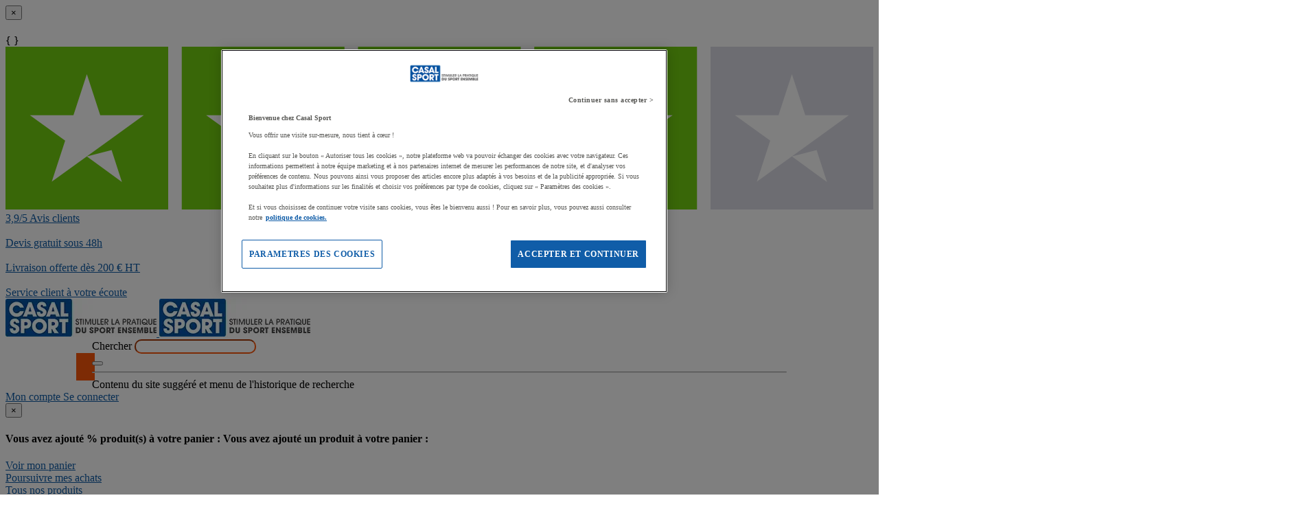

--- FILE ---
content_type: text/html;charset=UTF-8
request_url: https://www.casalsport.com/fr/cas/kit-d-initiation-sauter
body_size: 61314
content:
<!doctype HTML> <!-- BEGIN ProductDisplay.jsp --><!-- Defining the variation for ABTest in the new Mig Page Design--><!-- We look at _gaexp cookie where experimentId and variation of the ABTest are defined --> <html xmlns:wairole="http://www.w3.org/2005/01/wai-rdf/GUIRoleTaxonomy#" xmlns:waistate="http://www.w3.org/2005/07/aaa" lang="fr" xml:lang="fr"> <head><link rel="preconnect" href="//www.googletagmanager.com" /> <meta http-equiv="Content-Type" content="text/html; charset=utf-8" /> <title>Kit d&#039;initiation sauter - Casalsport.com</title> <meta name="viewport" content="width=device-width, initial-scale=1"/> <meta name="description" content="Kit d&#039;initiation sauter : Équipements, installations sportives, matériel de sport, textile : découvrez l&#039;offre Casal Sport ✓ Livraison dans toute la France ✓ + 50 000 Produits ✓ Retour Gratuit ✓ Paiement sécurisé"/> <meta name="keywords" content="Kit d&#039;initiation sauter,Athletics - Educational kits"/> <meta name="pageIdentifier" content="MIG4105776"/> <meta name="pageId" content="19532701"/> <meta name="pageGroup" content="Single"/> <meta name="format-detection" content="telephone=no"/> <link rel="canonical" href="https://www.casalsport.com/fr/cas/kit-d-initiation-sauter" /> <!-- Include script files --> <link rel="stylesheet" href="https://www.casalsport.com/fstrz/r/s/www.casalsport.com/wcsstore/ManutanSAS/css/m_base_1766398258186-1.css" type="text/css" media="screen"><link rel="stylesheet" href="https://www.casalsport.com/fstrz/r/s/www.casalsport.com/wcsstore/ManutanSAS/css/m_base_1766398258186-2.css" type="text/css" media="screen"><link rel="stylesheet" href="https://www.casalsport.com/fstrz/r/s/www.casalsport.com/wcsstore/ManutanSAS/css/m_lg_1766398258186.css" type="text/css" media="screen and (max-width: 1200px)"><link rel="stylesheet" href="https://www.casalsport.com/fstrz/r/s/www.casalsport.com/wcsstore/ManutanSAS/css/m_m-more_1766398258186.css" type="text/css" media="screen"><link rel="stylesheet" href="https://www.casalsport.com/fstrz/r/s/www.casalsport.com/wcsstore/ManutanSAS/css/m_md-less_1766398258186.css" type="text/css" media="screen and (max-width: 1199px)"><link rel="stylesheet" href="https://www.casalsport.com/fstrz/r/s/www.casalsport.com/wcsstore/ManutanSAS/css/m_md-more_1766398258186.css" type="text/css" media="screen and (min-width: 992px)"><link rel="stylesheet" href="https://www.casalsport.com/fstrz/r/s/www.casalsport.com/wcsstore/ManutanSAS/css/m_md_1766398258186.css" type="text/css" media="screen and (min-width: 992px) and (max-width: 1199px)"><link rel="stylesheet" href="https://www.casalsport.com/fstrz/r/s/www.casalsport.com/wcsstore/ManutanSAS/css/m_sm-less_1766398258186.css" type="text/css" media="screen and (max-width: 991px)"><link rel="stylesheet" href="https://www.casalsport.com/fstrz/r/s/www.casalsport.com/wcsstore/ManutanSAS/css/m_sm_1766398258186.css" type="text/css" media="screen and (min-width: 768px) and (max-width: 991px)"><link rel="stylesheet" href="https://www.casalsport.com/fstrz/r/s/www.casalsport.com/wcsstore/ManutanSAS/css/m_xs_1766398258186.css" type="text/css" media="screen and (max-width: 768px)"><link rel="stylesheet" href="https://www.casalsport.com/fstrz/r/s/www.casalsport.com/wcsstore/ManutanSAS/css/all-print_1766398258186.css" type="text/css" media="print"><style>@media screen and (min-width: 992px) {    .header-o {        height: auto !important;    }}  #contentRecommendationWidget_MS_Below_Header {    display: none;  }  .new-slider-container-tp {    position: relative;    width: 100vw;    margin-left: -50vw;    margin-right: -50vw;    left: 50%;    right: 50%;  }  .new-slider-tp {    display: -webkit-box;    display: -ms-flexbox;    display: flex;    overflow-x: hidden;    scroll-behavior: smooth;    -webkit-overflow-scrolling: touch;    padding-left: 30px;    padding-right: 30px;    -webkit-box-shadow: 0px 10px 30px 0px rgba(1, 1, 1, 0.1);    box-shadow: 0px 10px 30px 0px rgba(1, 1, 1, 0.1);  }  .slider-tp a {    text-decoration: none;  }  .swiper-wrapper {    display: -webkit-box;    display: -ms-flexbox;    display: flex;    -webkit-box-orient: horizontal;    -webkit-box-direction: normal;    -ms-flex-direction: row;    flex-direction: row;    -ms-flex-wrap: nowrap;    flex-wrap: nowrap;    -webkit-box-pack: justify;    -ms-flex-pack: justify;    justify-content: space-between;    -webkit-box-align: center;    -ms-flex-align: center;    align-items: center;  }  .slider-item-tp {    display: -webkit-box;    display: -ms-flexbox;    display: flex;    -webkit-box-orient: vertical;    -webkit-box-direction: normal;    -ms-flex-direction: column;    flex-direction: column;    -ms-flex-wrap: nowrap;    flex-wrap: nowrap;    -webkit-box-pack: center;    -ms-flex-pack: center;    justify-content: center;    -webkit-box-align: center;    -ms-flex-align: center;    align-items: center;    min-width: 123px;    margin: 10px;    background-color: #ffff;    padding: 0px;    -webkit-box-sizing: border-box;    box-sizing: border-box;    text-align: center;  }  .slider-item-tp p {    margin: 0;    color: #414042;    font-size: 13px;    text-align: center;  }  .slider-item-tp p:hover {    color: #fc560b;  }  .arrow-tp {    display: block;    cursor: pointer;    position: absolute;    top: 31%;    background: #fff;    width: 40px;    height: 40px;    border-radius: 50%;    -webkit-box-shadow: 0 2px 4px #00000029;    box-shadow: 0 2px 4px #00000029;    transition: 0.25s ease-in-out;    z-index: 100;  }  .left-arrow-tp {    left: 13px;    z-index: 100;    background: no-repeat center center      url("https://www.rapidracking.com/contentRRA/images/homepage/images/2025/top-product-slider/arrow-left.png");    background-size: 16px 11px;  }  .right-arrow-tp {    right: 13px;    z-index: 100;    background: no-repeat center center      url("https://www.rapidracking.com/contentRRA/images/homepage/images/2025/top-product-slider/arrow-right.png");    background-size: 16px 11px;  }  .swiper-scrollbar {    position: relative;    height: 8px;    background: #eee;    border-radius: 4px;    margin-top: 10px;  }  .swiper-scrollbar-drag {    background: #ccc;    border-radius: 4px;  }</style><style>/* Sites complémentaires et partenaires */.footer-logos > div{width: 100%;}.footer-logos h4 {margin-top: 24px;}.footer-sites {display: flex; flex-wrap: wrap; padding-left: 0px; list-style: none; gap:15px}.footer-sites .icon-sites {display: inline-block; vertical-align: middle; width: 163px; height: 40px; margin: 0; background-image: url(https://www.casalsport.com/fstrz/r/s/www.casalsport.com/contentCAS/images/espot/footer/sprite-footer2.png); background-image: -webkit-image-set(url('https://www.casalsport.com/fstrz/r/s/www.casalsport.com/contentCAS/images/espot/footer/sprite-footer2.webp') 1x);}.footer-sites .icon-sites.multi {background-position: -7px -77px;}.footer-sites .icon-sites.guides {background-position: -169px -77px;}/* .footer-sites .icon-sites.five {background-position: -343px -77px;} */.footer-sites>li {width: auto;}.footer-partner {display: flex; flex-wrap: wrap; padding-left: 0px; list-style: none}.footer-partner > li{width: 20%; padding: 0;}.footer-partner .icon-partner {display: inline-block; vertical-align: middle; width: 109px; height: 77px; margin: 0; background-image: url(https://www.casalsport.com/fstrz/r/s/www.casalsport.com/contentCAS/images/espot/footer/sprite-footer2.png); background-image: -webkit-image-set(url('https://www.casalsport.com/fstrz/r/s/www.casalsport.com/contentCAS/images/espot/footer/sprite-footer2.webp') 1x);}.footer-partner .icon-partner.unss {background-position: 0px 0px;}.footer-partner .icon-partner.asptt {background-position: -108px 0px;}.footer-partner .icon-partner.ffsu {background-position: -219px 0px;}.footer-partner .icon-partner.ugsel {background-position: -326px 0px;}.footer-partner .icon-partner.fscf {background-position: -436px 0px;}</style><script>fstrz=!0;</script><script type="text/javascript">
			var ProductPage = true;
</script> <!-- BEGIN Common/CommonJSToInclude.jspf --><!-- BEGIN Google Tag Manager --> <script>
	(
	function(w,d,s,l,i){
		w[l]=w[l]||[];
		w[l].push(
		{
			'gtm.start':new Date().getTime(),
			event:'gtm.js'
		});
		var f=d.getElementsByTagName(s)[0],
			j=d.createElement(s),
			dl=l!='dataLayer'?'&l='+l:'';
		j.async=true;
		j.src='https://www.googletagmanager.com/gtm.js?id='+i+dl;
		f.parentNode.insertBefore(j,f);
	})
	(window,document,'script','dataLayer','GTM-P9G4S2R');
	
	
			var dataLayerGa4 = dataLayer;
			var dataLayerPunchout={push: function(){return true;}};
		
	
	var GTMTracking = {
		getDatalayer: function () {
			if (0 === 0) {
				return dataLayerGa4
			}
			return dataLayerPunchout
		},
	}
</script> <!--END Google Tag Manager --> <script type="text/javascript">
			if(!getCookie("OptanonAlertBoxClosed")){
				const cookieConsentOneTrustCheck = setInterval(function() {
					if(document.getElementsByClassName('js-cookieConsentBannerBackground').length > 0 ){
						(document.getElementsByClassName('js-cookieConsentBannerBackground')[0]).classList.remove('hidden');
						(document.getElementsByClassName('js-cookieConsentBannerWrapper')[0]).classList.remove('hidden');
						clearInterval(cookieConsentOneTrustCheck);
					}
				}, 500);
			}
			function getCookie(name) {
				var value = "; " + document.cookie;
				var parts = value.split("; " + name + "=");
				if (parts.length >= 2) return parts.pop().split(";").shift();
			}
</script> <!-- OneTrust Cookies Consent Notice start --> <script src="https://www.casalsport.com/fstrz/r/s/cdn.cookielaw.org/scripttemplates/otSDKStub.js" type="text/javascript" charset="UTF-8" data-domain-script="a83f55b2-e8c3-45c8-b080-5804c56ee13e">
</script>          <script type="text/javascript">
	function OptanonWrapper() { 
	
		if(!getCookie("OptanonAlertBoxClosed")){
			var newButton =  document.createElement("button"); // Create a button 
			newButton.setAttribute("id", "onetrust-reject-all-handler"); // Name the button + pick up style as per template
			newButton.onclick = function(one){
				OneTrust.RejectAll();
			}
			newButton.innerText = Optanon.GetDomainData().BannerRejectAllButtonText;// Add text to button
			document.getElementById("onetrust-policy").prepend(newButton); // Place button
		}
	}
	function getCookie(name) {
		var value = "; " + document.cookie;
		var parts = value.split("; " + name + "=");
		if (parts.length >= 2) return parts.pop().split(";").shift();
	
	}
</script> <!-- OneTrust Cookies Consent Notice end --> <script type="text/plain" src="https://try.abtasty.com/363e5c19bc5e0e7b8dcb7cb02ca97b1b.js" class="optanon-category-C0003"></script> <script type="text/plain" src="https://client.get-potions.com/972/recos-tag.js" class="optanon-category-C0003" async></script> <!--Main Stylesheet for browser --> <!--[if lt IE 9]> <script src="/wcsstore/ManutanSAS/bootstrap/html5shiv.min.js"></script> <![endif]--> <script type="text/javascript" charset="UTF-8" src="https://www.casalsport.com/fstrz/r/s/www.casalsport.com/wcsstore/dojo110/dojo/dojo.js" djconfig="parseOnLoad: true, isDebug: false,  modulePaths: {storetext: '/wcsstore/ManutanSAS/'}, useCommentedJson: true,locale: 'fr-cs' "></script> <script type="text/javascript" charset="UTF-8" src="https://www.casalsport.com/fstrz/r/s/www.casalsport.com/wcsstore/dojo110/dojo/dojodesktop-rwd.js" djconfig="parseOnLoad: true, isDebug: false,  modulePaths: {storetext: '/wcsstore/ManutanSAS/'}, useCommentedJson: true,locale: 'fr-cs' "></script> <script src="https://www.casalsport.com/fstrz/dea7d537542f5e14b3aa86568d6cb309e652b4b8466f03b15d3e970e0607ead4.js?src=https%3A%2F%2Fwww.casalsport.com%2Ffstrz%2Fr%2Fs%2Fwww.casalsport.com%2Fwcsstore%2FManutanSAS%2Fjquery%2Fjquery-3.5.1.min.js&amp;src=https%3A%2F%2Fwww.casalsport.com%2Ffstrz%2Fr%2Fs%2Fwww.casalsport.com%2Fwcsstore%2FManutanSAS%2Fbootstrap%2Fbootstrap-3.4.1.min.js&amp;src=https%3A%2F%2Fwww.casalsport.com%2Ffstrz%2Fr%2Fs%2Fwww.casalsport.com%2Fwcsstore%2FManutanSAS%2FowlCarousel%2Fowl-carousel-2.3.4.min.js"></script> <meta name="viewport" content="width=device-width, initial-scale=1.0, user-scalable=no, maximum-scale=1.0" /> <meta name="CommerceSearch" content="storeId_13151" /> <meta name="SKYPE_TOOLBAR" content="SKYPE_TOOLBAR_PARSER_COMPATIBLE"> <meta name="msvalidate.01" content="0A07D27CC33D521625AA7DB40A0921F3"/> <link rel="shortcut icon" href="https://www.casalsport.com/fstrz/r/s/www.casalsport.com/wcsstore/ManutanSAS/images/CAS/icon-favicon.ico" mce_href="/wcsstore/ManutanSAS//CAS/images/CAS/icon-favicon.ico"> <link rel="apple-touch-icon-precomposed" href="https://www.casalsport.com/fstrz/r/s/www.casalsport.com/wcsstore/ManutanSAS/images/CAS/touch-icon-60px.png" sizes="60x60"> <link rel="apple-touch-icon-precomposed" href="https://www.casalsport.com/fstrz/r/s/www.casalsport.com/wcsstore/ManutanSAS/images/CAS/touch-icon-72px.png" sizes="72x72"> <link rel="apple-touch-icon-precomposed" href="https://www.casalsport.com/fstrz/r/s/www.casalsport.com/wcsstore/ManutanSAS/images/CAS/touch-icon-76px.png" sizes="76x76"> <link rel="apple-touch-icon-precomposed" href="https://www.casalsport.com/fstrz/r/s/www.casalsport.com/wcsstore/ManutanSAS/images/CAS/touch-icon-114px.png" sizes="114x114"> <link rel="apple-touch-icon-precomposed" href="https://www.casalsport.com/fstrz/r/s/www.casalsport.com/wcsstore/ManutanSAS/images/CAS/touch-icon-120px.png" sizes="120x120"> <link rel="apple-touch-icon-precomposed" href="https://www.casalsport.com/fstrz/r/s/www.casalsport.com/wcsstore/ManutanSAS/images/CAS/touch-icon-144px.png" sizes="144x144"> <link rel="apple-touch-icon-precomposed" href="https://www.casalsport.com/fstrz/r/s/www.casalsport.com/wcsstore/ManutanSAS/images/CAS/touch-icon-152px.png" sizes="152x152"> <script type="text/javascript">
	// Convert the WCParam object which contains request properties into javascript object
	
	var WCParamJS = {
		"storeId":'13151',
		"catalogId":'12751',
		"langId":'-1016',
		"pageView":'',
		"orderBy":'',
		"orderByContent":'',
		"searchTerm":''
	};
	var absoluteURL = "https://www.casalsport.com/";
	var imageDirectoryPath = "/wcsstore/ManutanSAS/";
	var styleDirectoryPath = "images/colors/color1/";
	var supportPaymentTypePromotions = false;
	
	var subsFulfillmentFrequencyAttrName = "fulfillmentFrequency";
	var subsPaymentFrequencyAttrName = "paymentFrequency";
	var subsTimePeriodAttrName = "timePeriod";
	
	var storeId = "13151";
	var storeUserType = "G";
	var ios = false;
	var android = false;
	var multiSessionEnabled = false;
	
	// Store the amount of time of inactivity before a re-login is required, this value is retrieved from wc-server.xml, default is 30 mins
	var inactivityTimeout = 28800000;
	
	// Store the amount of time the inactivity warning dialog will be displayed before it closes itself, default is 20 seconds
	var inactivityWarningDialogDisplayTimer = 20000;
	
	// Store the amount of time to display a inactivity warning dialog before a re-login is required, default is 30 seconds
	var inactivityWarningDialogBuffer = 30000;
	
	// Store the timing event to display the inactivity dialog
	var inactivityTimeoutTracker = null;

	// Store the timing event to close the inactivity dialog
	var dialogTimeoutTracker = null;
	
	//browse only mode for Web Call Centre integration
	var browseOnly = false;
	
	//Summary: Returns the absolute URL to use for prefixing any Ajax URL call.
	//Description: Dojo does not handle the case where the parameters in the URL are delimeted by the "/" forward slash. Therefore, in order to
	//             workaround the issue, all AJAX requests must be done using absolute URLs rather than relative.
	//Returns: The absolute URL to use for prefixing any Ajax URL call.
	function getAbsoluteURL() {
		if (absoluteURL != "") {
			var currentURL = document.URL;
			var currentProtocol = "";
		
			if (currentURL.indexOf("://") != -1) {
				currentProtocol = currentURL.substring(0, currentURL.indexOf("://"));
			}
			
			var savedProtocol = "";
			if (absoluteURL.indexOf("://") != -1) {
				savedProtocol = absoluteURL.substring(0, absoluteURL.indexOf("://"));
			}
			
			if (currentProtocol != savedProtocol) {
				absoluteURL = currentProtocol + absoluteURL.substring(absoluteURL.indexOf("://"));
			}
		}
		
		return absoluteURL;
	}
	//Summary: Returns the path pointing to the shared image directory.
	//Description: In order to get the image directory path in any javascript file, this function can be used.
	//Returns: The path to reference images.
	function getImageDirectoryPath() {
		return imageDirectoryPath;
	}
	//Summary: Returns the path pointing to the directory containing color-dependant image files.
	//Description: In order to get the directory containing color-dependant image files in any javascript file, this function can be used.
	//Returns: The path to reference color-dependant image files.
	function getStyleDirectoryPath() {
		return styleDirectoryPath;
	}
	
	//This function is used to strip HTML tags
    function strip(html)
    {
       var tmp = document.createElement("DIV");
       tmp.innerHTML = html;
       return tmp.textContent || tmp.innerText || "";
    }
    
	

	
</script> <script type="module">
  import {
	onINP
  } from '/wcsstore/ManutanSAS/javascript/web-vitals.attribution.js';

  onINP(sendToGoogleAnalytics, {reportAllChanges: true});

  function sendToGoogleAnalytics ({name, value, id, rating, attribution}) {
  // Destructure the attribution object:
  const {eventEntry, eventTarget, eventType, loadState} = attribution;

  // Get timings from the event timing entry:
  const {startTime, processingStart, processingEnd, duration, interactionId} = eventEntry;

  const eventParams = {
	// metric rating
	metric_rating : rating,
    // The page's INP value:
    metric_inp_value: value,
    // A unique ID for the page session, which is useful
    // for computing totals when you group by the ID.
    metric_id: id,
    // The event target (a CSS selector string pointing
    // to the element responsible for the interaction):
    metric_inp_event_target: eventTarget,
    // The type of event that triggered the interaction:
    metric_inp_event_type: eventType,
    // Whether the page was loaded when the interaction
    // took place. Useful for identifying startup versus
    // post-load interactions:
    metric_inp_load_state: loadState,
    // The time (in milliseconds) after page load when
    // the interaction took place:
    metric_inp_start_time: startTime,
    // When processing of the event callbacks in the
    // interaction started to run:
    metric_inp_processing_start: processingStart,
    // When processing of the event callbacks in the
    // interaction finished:
    metric_inp_processing_end: processingEnd,
    // The total duration of the interaction. Note: this
    // value is rounded to 8 milliseconds of granularity:
    metric_inp_duration: duration,
    // The interaction ID assigned to the interaction by
    // the Event Timing API. This could be useful in cases
    // where you might want to aggregate related events:
    metric_inp_interaction_id: interactionId
  };
  dataLayerGa4.push({
	'event': 'INP_Google_Webvitals',
	'data': eventParams
   });	
}
</script> <script src="https://www.casalsport.com/fstrz/28138ae794fc888569650286280fe2f72dd1e765d578407da6fe7a72c9cdb3a3.js?src=https%3A%2F%2Fwww.casalsport.com%2Ffstrz%2Fr%2Fs%2Fwww.casalsport.com%2Fwcsstore%2FWidgets_701%2FCommon%2FMICatalogEntry%2Fjavascript%2FProductDisplay_1766398149336.js&amp;src=https%3A%2F%2Fwww.casalsport.com%2Ffstrz%2Fr%2Fs%2Fwww.casalsport.com%2Fwcsstore%2FManutanSAS%2Fjavascript%2Fmanutan-common_1766398149336.js"></script> <!-- Widget script not merged because file location is completely different--> <script type="text/javascript" src="https://www.casalsport.com/fstrz/r/s/www.casalsport.com/wcsstore/Widgets_701/Common/javascript/WidgetCommon_1766398149336.js" defer=""></script> <!-- BEGIN CommonStoreNLSKeys.jspf --> <script type="text/javascript">
	
	var storeNLS = {};
	storeNLS['HISTORY']="Historique";
	storeNLS['MI897_CONTACT_FORM_CONFIRM_TITLE']="Votre message a été envoyé ";
	storeNLS['MI2080_TAXFREE']="HT";
	storeNLS['MI897_CONTACT_FORM_CONFIRM_CLAIM_TITLE']="Votre demande de retour a été envoyée.";
	storeNLS['MI2080_TAXFREE']="HT";
	storeNLS['UNIT_LAST_STOCK_AVAILABLE_UNIT']="Plus que {0} unité(s) disponible(s)";
	storeNLS['UNIT_LAST_STOCK_AVAILABLE_BATCH']="Plus que {0} lot(s) disponible(s)";
	storeNLS['UNIT_LAST_STOCK_AVAILABLE_METER']="Plus que {0} mètre(s) disponible(s)";
	storeNLS['UNIT_LAST_STOCK_AVAILABLE_SET']="Plus que {0} jeu(x) disponible(s)";
	storeNLS['UNIT_LAST_STOCK_AVAILABLE_PAIR']="Plus que {0} paire(s) disponible(s)";	
	storeNLS['UNIT_STOCK_AVAILABLE_UNIT']="{0} unité(s) disponible(s)";
	storeNLS['UNIT_STOCK_AVAILABLE_BATCH']="{0} lot(s) disponible(s)";
	storeNLS['UNIT_STOCK_AVAILABLE_METER']="{0} lot(s) disponible(s)";
	storeNLS['UNIT_STOCK_AVAILABLE_SET']="{0} lot(s) disponible(s)";
	storeNLS['UNIT_STOCK_AVAILABLE_PAIR']="{0} lot(s) disponible(s)";	
	storeNLS['UNIT_PRICE_CALCULATED']="Soit {0} l''unité";
	storeNLS['UNIT_PRICE_CALCULATED_VAT_INCLUDED']="{0} TTC l''unité";
	storeNLS['UNIT_PRICE_CALCULATED_VAT_EXCLUDED']="{0} HT l''unité";
	storeNLS['UNIT_PRICE_ACCEPTABLE_ERROR']="5";
	storeNLS['UNIT_PRICE_PCE']="L'unité";
	storeNLS['UNIT_PRICE_MTR']="Le mètre";
	storeNLS['UNIT_PRICE_SET']="L'ensemble";
	storeNLS['UNIT_PRICE_PR']="La paire";
	storeNLS['UNIT_PRICE_PCES']="Le lot de {0}";
	storeNLS['UNIT_PRICE_MTRS']="{0} mètres";
	storeNLS['UNIT_PRICE_SETS']="Le lot de {0}";
	storeNLS['UNIT_PRICE_PRS']="Le lot de {0} paires";
	storeNLS['UNIT_PRICE_BATCH_HIGHLANDER']="Le lot de {0}";
	storeNLS['UNIT_PRICE_METER_HIGHLANDER']="mètres";
	storeNLS['ARTICLES']="Articles";
	storeNLS['BRAND']="Marques";
	storeNLS['CATEGORY']="Catégories";
	storeNLS['ERR_RESOLVING_SKU']="Veuillez sélectionner un modèle avant d'ajouter ce produit à votre panier";
	storeNLS['QUANTITY_INPUT_ERROR']="La valeur indiquée dans la zone Quantité est incorrecte. Vérifiez que la valeur est un entier positif et essayez à nouveau.";
	storeNLS['QUANTITY_INPUTS_ERROR']="The values in the Quantity fields are invalid or empty. Ensure the values are positive integers and try again.";
	storeNLS['ERR_RESOLVING_SKU']="Veuillez sélectionner un modèle avant d'ajouter ce produit à votre panier";
	storeNLS['ERROR_CONTRACT_EXPIRED_GOTO_ORDER']="The selected items cannot be added to the shopping cart because the contracts for some of the order items are no longer available. Please select the available contracts that you want to apply to your order items.";
	storeNLS['MYACCOUNT_SAVEDORDERLIST_EMPTY_ADD_TO_REQ_FAIL']="This saved order cannot be copied to the requisition list as it is empty.  Please add one or more items to the saved order.";
	storeNLS['SHOPCART_ADDED']="L'article a été ajouté à votre panier.";
	storeNLS['PRICE']="Prix =";
	storeNLS['SKU']="Réf. =";
	storeNLS['PQ_PURCHASE']="Achats =";
	storeNLS['PQ_PRICE_X']="${0} -";
	storeNLS['PQ_PRICE_X_TO_Y']="${0} à ${1} -";
	storeNLS['PQ_PRICE_X_OR_MORE']="${0} ou plus -";
	storeNLS['COMPARE_ITEM_EXISTS']="Le produit que vous tentez d'ajouter à la zone de comparaison existe déjà .";
	storeNLS['COMPATE_MAX_ITEMS']="Vous pouvez comparer jusqu'à 4 produits.";
	storeNLS['COMPAREZONE_ADDED']="L'article a été ajouté à la zone de comparaison.";
	storeNLS['GENERICERR_MAINTEXT']="Un incident s'est produit sur le magasin lors du traitement de la dernière requête. Faites une nouvelle tentative. Si l'incident persiste ${0} pour une assistance.";
	storeNLS['GENERICERR_CONTACT_US']="nous contacter";
	storeNLS['DEFAULT_WISH_LIST_NAME']="Ma liste";
	storeNLS['LIST_CREATED']="La liste de présélection a été créée avec succès.";
	storeNLS['LIST_EDITED']="Le nom de la liste de présélection a été modifié avec succès.";
	storeNLS['LIST_DELETED']="La liste de présélection a été supprimée avec succès.";
	storeNLS['ERR_NAME_EMPTY']="Entrez un nom pour votre liste de présélection.";
	storeNLS['ERR_NAME_TOOLONG']="Nom de liste de présélection trop long.";
	storeNLS['ERR_NAME_SHOPPING_LIST']="Le nom Liste de présélection est réservé à la liste de présélection par défaut. Choisissez un nom différent.";
	storeNLS['ERR_NAME_DUPLICATE']="Une liste de présélection avec le nom que vous avez choisi existe déjà. Choisissez un nom différent.";
	storeNLS['INVALID_NAME_SHOPPING_LIST']="Le nom de liste de présélection contient des caractères non valides. Choisissez un nom différent.";
	storeNLS['WISHLIST_EMAIL_SENT']="Votre courrier électronique a été envoyé.";
	storeNLS['WISHLIST_MISSINGNAME']="La zone Nom doit être renseignée. Indiquez votre nom dans la zone Nom puis faites une nouvelle tentative.";
	storeNLS['WISHLIST_INVALIDEMAILFORMAT']="Format d'adresse électronique incorrect.";
	storeNLS['WISHLIST_EMPTY']="Créez une liste de présélection avant d'envoyer un courrier électronique.";
	storeNLS['WISHLIST_INVALIDSENDERNAME']="La zone Nom contient des caractères non valides. Indiquez votre nom dans la zone Nom puis faites une nouvelle tentative.";
	storeNLS['INV_STATUS_RETRIEVAL_ERROR']="Une erreur s'est produite lors de l'extraction du statut du stock. Réessayez ultérieurement. Si l'incident se produit de nouveau contactez votre administrateur de site.";
	storeNLS['INV_ATTR_UNAVAILABLE']="${0} - indisponible";
	storeNLS['QC_UPDATE_SUCCESS']="Le profil de paiement rapide a été mis à  jour !";
	storeNLS['MYACCOUNT_ACTION_PERFORMED']="Action performed successfully.";
	storeNLS['ITEM_COMPONENT_QUANTITY_NAME']="${0} x ${1}";
	storeNLS['ORDER_LINE_STATUS_S']="Commande envoyée";
	storeNLS['ORDER_LINE_STATUS_G']="Traitement de la commande";
	storeNLS['ORDER_LINE_STATUS_K']="Retour associé";
	storeNLS['ORDER_LINE_STATUS_V']="Partiellement expédié";
	storeNLS['ORDER_LINE_STATUS_X']="Commande annulée";
	storeNLS['ERROR_FACET_PRICE_INVALID']="The price entered is not in a valid format.";
	storeNLS['MI162_JS_PD_ECOPART']="Dont ${0} d'éco-participation";
	storeNLS['MI163_JS_PD_SALESUNIT']="Vendu par";
	storeNLS['ERROR_FirstNameTooLong']="La valeur saisie dans le champ Prénom est trop longue.";
	storeNLS['ERROR_LastNameTooLong']="La valeur saisie dans le champ Nom est trop longue.";
	storeNLS['ERROR_AddressTooLong']="La valeur saisie dans le champ Rue est trop longue.";
	storeNLS['ERROR_CityTooLong']="La valeur saisie dans le champ Ville est trop longue.";
	storeNLS['ERROR_StateTooLong']="La valeur saisie dans le champ état/Province est trop longue.";
	storeNLS['ERROR_CountryTooLong']="La valeur saisie dans le champ Pays/Région est trop longue.";
	storeNLS['ERROR_ZipCodeTooLong']="La valeur saisie dans le champ Code postal est trop longue.";
	storeNLS['ERROR_EmailTooLong']="La valeur saisie dans le champ Adresse email est trop longue.";
	storeNLS['ERROR_PhoneTooLong']="La valeur saisie dans le champ Numéro de téléphone est trop longue.";
	storeNLS['ERROR_LastNameEmpty']="Le champ Nom doit être rempli.";
	storeNLS['ERROR_AddressEmpty']="Le champ Rue doit être rempli.";
	storeNLS['ERROR_CityEmpty']="Le champ Ville doit être rempli.";
	storeNLS['ERROR_StateEmpty']="Le champ État/Province doit être rempli.";
	storeNLS['ERROR_CountryEmpty']="Le champ Pays/Région doit être rempli.";
	storeNLS['ERROR_ZipCodeEmpty']="Le champ Code postal doit être rempli.";
	storeNLS['ERROR_EmailEmpty']="Le champ Adresse email doit être rempli.";
	storeNLS['ERROR_FirstNameEmpty']="Le champ Prénom doit être rempli.";
	storeNLS['ERROR_LastNameEmpty']="Le champ Nom doit être rempli.";
	storeNLS['ERROR_INVALIDEMAILFORMAT']="Le format de l'email saisi n'est pas valide.";
	storeNLS['ERROR_INVALIDPHONE']="Le format du numéro de téléphone saisi n'est pas valide (ex. 0123456789)";
	storeNLS['PWDREENTER_DO_NOT_MATCH']="Les mots de passe saisis ne correspondent pas.";
	storeNLS['ERROR_SpecifyYear']="Aucune année n'a été indiquée. N'indiquez aucune date d'anniversaire si vous préférez garder ces informations confidentielles.";
	storeNLS['ERROR_SpecifyMonth']="Aucun mois n'a été indiqué. N'indiquez aucune date d'anniversaire si vous préférez garder ces informations confidentielles.";
	storeNLS['ERROR_SpecifyDate']="Aucune date n'a été indiquée. N'indiquez aucune date d'anniversaire si vous préférez garder ces informations confidentielles.";
	storeNLS['ERROR_InvalidDate1']="Cette date est invalide pour le mois sélectionné.";
	storeNLS['ERROR_InvalidDate2']="L'anniversaire renseigné est invalide.";
	storeNLS['ERROR_LogonIdEmpty']="Le champ Identifiant de connexion doit être rempli.";
	storeNLS['ERROR_PasswordEmpty']="Le champ Mot de passe doit être rempli.";
	storeNLS['ERROR_SpecifyMonth']="Aucun mois n'a été indiqué. N'indiquez aucune date d'anniversaire si vous préférez garder ces informations confidentielles.";
	storeNLS['ERROR_VerifyPasswordEmpty']="Le champ Mot de passe de vérification doit être rempli.";
	storeNLS['AGE_WARNING_ALERT']="Vous avez moins de 13 ans, veuillez lire notre politique de protection de la vie privée des enfants avant de continuer.";
	storeNLS['ERROR_DefaultOrgRegistration']="'Default Organization' is not a valid organization name. Please choose another name.";
	storeNLS['MI164_JS_PD_WARRANTY']="Garantie";
	storeNLS['MI165_JS_PD_WAREHOUSEORIGIN']="Origine";
	storeNLS['MI166_JS_PD_DELIVERYTIME']="Livraison en  ";
	storeNLS['MI167_JS_PD_DELIVERYTIME_1']="24h/48h";
	storeNLS['MI168_JS_PD_DELIVERYTIME_2']="${0} jours";
	storeNLS['MI169_JS_PD_DELIVERYTIME_15']="Appelez nous";
	storeNLS['MI170_JS_PD_PAPERCATALOGPAGE']="Page du catalogue";
	storeNLS['ERROR_OrgNameEmpty']="The organization name field cannot be empty.";
	storeNLS['ERROR_ParentOrgNameEmpty']="Please search and select a valid parent organization under which you want to create new organzation.";
	storeNLS['MI171_JS_DW_REFERENCE']="Référence du produit";
	storeNLS['MI172_JS_DW_NAME']="Intitulé du produit";
	storeNLS['MI173_JS_DW_DELIVERYTIME']="Délai de livraison";
	storeNLS['MI234_JS_PQ_PRICE_X']="${0}";
	storeNLS['MI235_JS_PQ_PRICE_X_TO_Y']="${0} - ${1}";
	storeNLS['MI236_JS_PQ_PRICE_X_OR_MORE']="${0} ou plus";
	storeNLS['MI237_JS_PQ_YOUR_PRICE']="Votre prix";
	storeNLS['MI238_JS_PQ_QTY']="Quantité";
	storeNLS['MI1117_SAVEDFORLATER_REMOVE_PRODUCT']="Le produit a été supprimé de votre liste enregistrée.";
	storeNLS['MI1118_SAVEDFORLATER_SAVED_CART']="Le panier a été mis de côté.";
	storeNLS['MI1119_SAVEDFORLATER_SAVED_PRODUCT']="Le produit a été enregistré pour plus tard.";
	storeNLS['MI1129_SAVEDFORLATER_CLEAR_LIST_SUCCESS']="La liste des articles mémorisés a été supprimée avec succès";
	storeNLS['ERROR_ADD2CART_BROWSE_ONLY']="Cannot add product to shopping cart in browse only mode.";
	storeNLS['ERROR_SL_RESOLVED_SKU']="Your selection is incomplete. For each attribute select a value.";
	storeNLS['ERROR_SL_EMPTY_SL_NAME']="Provide a name for your new requisition list.";
	storeNLS['ERROR_SL_LIST_NOT_CHOSEN']="Choose a requisition list.";
	storeNLS['ORG_ROLES_UPDATED']="Organization roles updated successfully.";
	storeNLS['ORG_ROLES_UPDATE_NO_CHNAGE']="No updates are made for organization roles.";
	storeNLS['APPROVAL_MEMBER_GROUP_UPDATED']="Approval Member Groups updated successfully.";
	storeNLS['ORG_ENTITY_CREATED_UPDATING_ROLES']="Organization created successfully. Updating organization roles.";
	storeNLS['ORG_SUMMARY_UPDATED']="Organization details updated successfully.----&gt;";
	storeNLS['CSR_NO_SEARCH_CRITERIA']="No search criteria entered. Enter at least one search criteria.";
	storeNLS['CSR_SUCCESS_CUSTOMER_ACCOUNT_ACCESS']="Successfully accessed customer account.";
	storeNLS['SUCCESS_ORDER_UNLOCK']="Successfully unlocked the order.";
	storeNLS['SUCCESS_ORDER_LOCK']="Successfully locked the order.";
	storeNLS['CUSTOMER_ACCOUNT_ENABLE_SUCCESS']="Successfully enabled customer account.";
	storeNLS['CUSTOMER_ACCOUNT_DISABLE_SUCCESS']="Successfully disabled customer account.";
	storeNLS['DISABLE_CUSTOMER_ACCOUNT']="Disable customer account";
	storeNLS['ENABLE_CUSTOMER_ACCOUNT']="Enable customer account";
	storeNLS['RESET_PASSWORD_SUCCESS']="Password successfully reset for customer.";
	storeNLS['ORDER_CANCEL_SUCCESS']="Successfully cancelled the order.";
	storeNLS['CSR_SUCCESS_NEW_GUEST_USER_CREATION']="Successfully created new guest customer.";
	storeNLS['CSR_SUCCESS_NEW_REGISTERED_USER_CREATION']="Successfully created new registered customer.";
	storeNLS['ERROR_RESET_PASSWORD_ACCESS_ACCOUNT_TO_RESET']="Password reset failed for new registered customer. Please access customer account to reset password.";
	storeNLS['PLEASE_SELECT']="Sélectionner";
	storeNLS['CSR_SESSION_TERMINATE_WARNING_MESSAGE']="The current session for customer= {0} will terminate. Click Yes to end the session or No to continue current session.";
	storeNLS['GUEST']="Guest";
	storeNLS['CSR_PASSWORD_EMPTY_MESSAGE']="Enter your password to continue.";
	storeNLS['LOCK_CUSTOMER_ORDER_CSR']="Lock order";
	storeNLS['UNLOCK_CUSTOMER_ORDER_CSR']="Unlock order";
	storeNLS['ADD_COMMENT_MESSAGE']="Click here to add a new comment to the order.";
	storeNLS['COMMENT_LENGTH_OUT_OF_RANGE']="The comment cannot exceed 3000 characters.";
	storeNLS['MI165_JS_PD_WAREHOUSEORIGIN']="Origine";
	storeNLS['MI166_JS_PD_DELIVERYTIME']="Livraison en  ";
	storeNLS['SUCCESS_ORDER_TAKE_OVER']="Successfully taken over the lock.";
	storeNLS['ERROR_OrganizationDescription']="The value entered in the organization description field is too long.";
	storeNLS['EMPTY_COMMENT']="Please enter a comment to add to the order.";
	storeNLS['ADD2CART_BROWSE_ONLY_ERROR']="The add To cart brows only error";
	storeNLS['ERROR_INVALID_NUMERIC']="Invalid numeric";
	storeNLS['ERROR_FaxTooLong']="ERROR_FaxTooLong = The value entered in the fax field is too long. ";
	storeNLS['ERROR_FaxEmpty']="The fax field cannot be empty.";
	storeNLS['ERROR_PhoneEmpty']="The phone number field cannot be empty.";
	storeNLS['ERROR_OrgNameTooLong']="The value entered in the organization name field is too long.";
	storeNLS['ERROR_BusinessCategoryTooLong']="The value entered in the business category field is too long.";
	storeNLS['ERROR_SelectOrganizationTypeEmpty']="Please select organization type.";
	storeNLS['CSR_PASSWORD_EMPTY']="CSR password field is empty. ---- &gt; ";
	storeNLS['ORDER_LOCKED_ERROR_MSG']="Cart or order {0} is locked. For more information contact a service representative";
	storeNLS['GLOBAL_LOGIN_NO_USERS_FOUND']="No users found";
	storeNLS['SUCCESS_ORDER_TAKE_OVER']="Successfully taken over the lock.";
	storeNLS['_ERR_PASSWORD_FAILED']="The password that you tried is incorrect. Please try again.";
	storeNLS['MI084_REGISTRATIONPAGE_ERROR_PERSONTITLE_EMPTY']="Veuillez sélectionner une valeur";
	storeNLS['MI085_REGISTRATIONPAGE_ERROR_DEPARTMENTTOOLONG']="La valeur saisie est trop longue.";
	storeNLS['MI086_REGISTRATIONPAGE_ERROR_DEPARTMENTEMTPY']="La zone Service ne peut pas être vide.";
	storeNLS['MI309_REGISTRATIONPAGE_ERROR_POSITIONEMPTY']="The position field shouldn't be empty";
	storeNLS['MI431_ZIPCODE_FILTER_PLACEHOLDER']="Code postal";
	storeNLS['MI559_SALES_LABEL']="Remise";
	storeNLS['MI671_FILTER_ORG_BY_ZIPCODE_2']="Valider";
	storeNLS['MI672_ZIPCODE_FILTER_PLACEHOLDER_2']="Votre code postal ";
	storeNLS['WISHLIST_ADDED']="L'article a été ajouté à votre liste de présélection.";
	storeNLS['ERROR_RecipientTooLong']="La valeur saisie dans le champ Destinataire est trop longue.";
	storeNLS['ERROR_MiddleNameTooLong']="La valeur saisie dans le champ Deuxième prénom est trop longue.";
	storeNLS['ERROR_RecipientEmpty']="Le champ Destinataire doit être rempli.";
	storeNLS['ERROR_MiddleNameEmpty']="Le champ Deuxième prénom doit être rempli.";
	storeNLS['ERROR_PhonenumberEmpty']="Le champ Numéro de téléphone doit être rempli.";
	storeNLS['ERROR_MESSAGE_TYPE']="Erreur :";
	storeNLS['ERROR_DEFAULTADDRESS']="Votre adresse ne peut pas être retirée. Votre carnet d'adresses doit contenir au moins une adresse.";
	storeNLS['INVALID_EXPIRY_DATE']="Date de validité invalide.";
	storeNLS['MI1137_FORM_SELECT_EMPTY_ERROR']="Veuillez sélectionnez votre {0}";
	storeNLS['MI2060_ERR_RESOLVING_SKU_PARAM']="Veuillez vous assurez de fournir une valeur pour l'attribut {0}";
	storeNLS['MI2268_PLEASE_SELECT_A_VALUE']="Merci de sélectionner une valeur";
	storeNLS['MI2417_ORDER_APPROVAL_REJECTED_ERROR']="???MI2417_ORDER_APPROVAL_REJECTED_ERROR???";
	storeNLS['MI200_PD_FROM']="A partir de ";
	storeNLS['MI2665_BUTTON_BOX_FILTER_FOOTER']="Afficher tous les {0} produits";
	storeNLS['MI2502_SERVER_ERROR']="Une erreur est survenue. Veuillez réessayer dans quelques instants ou contacter le service client.";
	storeNLS['MI2536_OWLCAROU_PROMO_LABEL']="{0}%";
	storeNLS['MI2535_RANGE_PROMO_LABEL']="Jusqu&amp;#39;à {0}%";
	storeNLS['MI2886_TAXINCLUDED']="taxe comprise.";
	storeNLS['MI3079_SEE_AVAILABLE_OPTIONS']="Voir les options disponibles";
	storeNLS['MI3080_PLEASE_SELECT_PRODUCT']="Vous devez sélectionner votre produit";
	storeNLS['MI3095_SEARCH_BAR_PLACEHOLDER_BASE']="Recherchez ";
	storeNLS['MI3096_SEARCH_BAR_PLACEHOLDER_FIRST_VALUE']="un produit par marque...";
	storeNLS['MI3097_SEARCH_BAR_PLACEHOLDER_SECOND_VALUE']="un produit par référence...";
	storeNLS['MI3098_SEARCH_BAR_PLACEHOLDER_THIRD_VALUE']="un produit par le nom...";
	storeNLS['MI728_SEARCH_CATALOG_PLACEHOLDER']="un produit ou une marque...";
</script> <!-- END CommonStoreNLSKeys.jspf --> <script type="text/javascript">
 initializeInactivityWarning();
 var ie6 = false;
 var ie7 = false;
 if (navigator != null && navigator.userAgent != null) {
	 ie6 = (navigator.userAgent.toLowerCase().indexOf("msie 6.0") > -1);
	 ie7 = (navigator.userAgent.toLowerCase().indexOf("msie 7.0") > -1); 
 }
 if (location.href.indexOf('UnsupportedBrowserErrorView') == -1 && (ie6)) {
	 document.write('<meta http-equiv="Refresh" content="0;URL=http://www.casalsport.com/UnsupportedBrowserErrorView?catalogId=12601&amp;storeId=13151&amp;langId=-1016"/>');
 }
</script>  <script type="text/javascript">
	dojo.addOnLoad(function() { 
		shoppingActionsJS.setCommonParameters('-1016','13151','12751','G','€');
		
		var isChrome = /Chrome/.test(navigator.userAgent) && /Google Inc/.test(navigator.vendor);
		var isSafari = /Safari/.test(navigator.userAgent) && /Apple Computer/.test(navigator.vendor);

		if (isChrome || isSafari) {
			var hiddenFields = dojo.query('input[type=\"hidden\"]');
			for (var i = 0; i < hiddenFields.length; i++) {
				hiddenFields[i].autocomplete="off"
			}
		}
		if (dojo.has("ios") || dojo.has("android")){
			dojo.attr(dojo.body(),"data-wc-device","mobile");
		}		
	});
</script> <!-- To check whether it is an app or not --> <script type="text/javascript">        
    var isApp = false;
</script> <script type="text/javascript" src="https://www.casalsport.com/fstrz/r/s/www.casalsport.com/wcsstore/ManutanSAS/javascript/echo_1766398149336.js"></script> <script>
    echo.init({
        offset: 200,
        throttle: 50,
        debounce: false,
        unload: false
    });
</script> <script type="text/javascript" src="https://www.casalsport.com/fstrz/r/s/www.casalsport.com/wcsstore/ManutanSAS/jquery/jqueryUI/jquery-ui-ellip.custom_1766398149336.js"></script> <!-- BEGIN RatingScript.jspf --><!-- BEGIN TrueLocaleEvaluation.jspf --> <input type="hidden" value="fr_FR" id="trueLocale"/> <!-- END TrueLocaleEvaluation.jspf --> <script async src="https://apps.bazaarvoice.com/deployments/casalsport-fr/main_site/production/fr_FR/bv.js"></script> <script type="text/javascript" src="https://www.casalsport.com/fstrz/r/s/www.casalsport.com/wcsstore/ManutanSAS/javascript/RatingHelper_1766398149336.js"></script> <!-- Add BV Cookies consent --> <script type="text/plain" class="optanon-category-C0001">
	window.BV.cookieConsent.setConsent({
		bv_metrics: true,
		BVBRANDID: true,
		BVBRANDSID: true
	})
</script> <!-- END RatingScript.jspf --><!-- END CommonJSToInclude.jspf --> <meta name="viewport" content="width=device-width, initial-scale=1.0, user-scalable=yes, maximum-scale=3.0"> <script type="text/javascript" src="https://www.casalsport.com/fstrz/r/s/www.casalsport.com/wcsstore/ManutanSAS/javascript/Common/AssemblyServices_1766398149336.js"></script> <script type="text/javascript" src="https://www.casalsport.com/fstrz/r/s/www.casalsport.com/wcsstore/ManutanSAS/javascript/manutan-product_1766398149336.js"></script> <script defer="" src="https://www.casalsport.com/fstrz/91794ea2eba8339af28c5fbd042656b43f1e32297f3898ab279c45ef3d023703.js?src=https%3A%2F%2Fwww.casalsport.com%2Ffstrz%2Fr%2Fs%2Fwww.casalsport.com%2Fwcsstore%2FManutanSAS%2Fjavascript%2FFormHelper_1766398149336.js&amp;src=https%3A%2F%2Fwww.casalsport.com%2Ffstrz%2Fr%2Fs%2Fwww.casalsport.com%2Fwcsstore%2FWidgets_701%2Fcom.ibm.commerce.store.widgets.PDP_AddToRequisitionLists%2Fjavascript%2FAddToRequisitionLists_1766398149336.js"></script> <script type="text/javascript" src="https://www.casalsport.com/fstrz/r/s/www.casalsport.com/wcsstore/ManutanSAS/javascript/CatalogArea/abHistoryCookieHandler_1766398149336.js"></script> <script type="text/javascript">
			dojo.addOnLoad(function() { 
				shoppingActionsServicesDeclarationJS.setCommonParameters('-1016','13151','12751');
				ProductConfiguratorJS.setCommonParameters('-1016','13151','12751');
				AbHistoryCookieHandler.pushAbHistory("MIG4105776");
			});
			
</script> <!-- Start including widget java script files --> <script type="text/javascript" src=""></script> <script type="text/javascript" src="https://www.casalsport.com/fstrz/r/s/www.casalsport.com/wcsstore/Widgets_701/com.manutan.commerce.store.widgets.PDP_MerchandisingAssociations/javascript/MerchandisingAssociation_1764091469298.js"></script> <script type="text/javascript" src="https://www.casalsport.com/fstrz/r/s/www.casalsport.com/wcsstore/ManutanSAS/javascript/Widgets/ShoppingList/ShoppingListServicesDeclaration_1764091469298.js"></script> <script type="text/javascript" src="https://www.casalsport.com/fstrz/r/s/www.casalsport.com/wcsstore/Widgets_701/Common/MICatalogEntry/javascript/ProductDisplay_1764091469298.js"></script> <script type="text/javascript" src="https://www.casalsport.com/fstrz/r/s/www.casalsport.com/wcsstore/ManutanSAS/javascript/Widgets/ShoppingList/ShoppingList_1764091469298.js"></script> <!-- End including widget java script files --> <script>var __uzdbm_1 = "61dc40cb-4f22-46dc-8c7d-171308e9b791";var __uzdbm_2 = "NDU4YzdiNWItYmhnei00OTlmLTkyNDUtYjI3ZGIyOThjMGZiJDMuMTQxLjE5LjEwNA==";var __uzdbm_3 = "";var __uzdbm_4 = "false";var __uzdbm_5 = "";var __uzdbm_6 = "";var __uzdbm_7 = "";</script> <script> (function(w, d, e, u, c, g, a, b){ w["SSJSConnectorObj"] = w["SSJSConnectorObj"] || {ss_cid : c, domain_info: "auto"}; w[g] = function(i, j){w["SSJSConnectorObj"][i] = j}; a = d.createElement(e); a.async = true; a.src = u; b = d.getElementsByTagName(e)[0]; b.parentNode.insertBefore(a, b); })(window,document,"script","https://cdn.perfdrive.com/aperture/aperture.js","bhh1","ssConf"); ssConf("c1" , "https://www.casalsport.com"); ssConf("c2" , true); ssConf("c3" , "jsdatabotmanager"); </script><style>
html.async-hide {
  opacity: 1 !important;
}
#ProductPageImageViewer .owl-carousel {
display:block;
}
.owl-carousel.push-slider {
display:block !important;
}
.owl-carousel > .push:nth-child(n+2) {
display:none;
}
.flag-cat-slider-half {
    display: flex !important;
    justify-content: space-evenly;
}

/* FIX CLS on sisters categories carousel */
.sister-categories .owl-item {
    margin-right: 16px;
    float: left;
    width: auto;
}
.sister-categories .owl-stage {
    width: 2000vw;
}
 

</style> <img width="1000" height="1000" class="lcp-img" style="pointer-events: none; position: absolute; top: 0; left: 0; width: 99vw; height: 99vh; max-width: 1000px; max-height: 1000px;"  src="[data-uri]"> <script>
if (navigator.userAgent.indexOf("Lighthouse") !== -1) {window.fasterizeNs = {blockDeferJsStart: true}}
</script></head> <body data-frz-flags='{"lazyload":false,"unlazyload":false,"deferjs":false,"cssontop":true,"minifyhtml":true,"concatcss":false,"minifycss":false,"concatjs":true,"minifyjs":true,"early-hints":true,"unsharding":true,"responsive":false,"edge_speed":true,"edge_seo":true,"service_worker":false,"edge_rewriter":false,"speculation_rules":false,"lazyloadjs":false,"smart_inp":false}' data-frz-version="2" data-frz-target-key="page_caching_policies_3" data-frz-target-label="Product Pages / Category Pages"> <input type="hidden" id="isCsr" value="no"/> <input type="hidden" id="numberOfSKUs" value="1"/> <!-- BEGIN SecondHandProductTracking --><!-- END SecondHandProductTracking --> <input type="hidden" id="isSecondHand" value="" /> <input type="hidden" id="hexaActivate" value="" /> <input type="hidden" id="isProductFromShopping" value=""/> <input type="hidden" id="MIGPartNumber" value="MIG4105776" /> <!-- BEGIN Common/CommonJSPFToInclude.jspf --><!-- Google Tag Manager --> <noscript><iframe src="https://www.googletagmanager.com/ns.html?id=GTM-P9G4S2R" height="0" width="0" style="display:none;visibility:hidden"></iframe></noscript> <!-- End Google Tag Manager --><!-- BEGIN ProgressBar.jspf --> <div id="progress_bar_dialog" dojoType="dijit.Dialog" style="display: none;"> <div id="progress_bar"> <span class="loader centered"> <svg version="1.1" xmlns="http://www.w3.org/2000/svg" xmlns:xlink="http://www.w3.org/1999/xlink" viewBox="0 0 400 400"> <path d="M358,167.6c-2.3-11.1-5.8-22-10.4-32.4l-26.2,11.6c3.6,8.6,6.4,17.5,8.4,26.6L358,167.6z"></path> <path d="M332.4,200c0,73.1-59.3,132.4-132.4,132.4S67.6,273.1,67.6,200S126.9,67.6,200,67.6V38.8C111,38.8,38.8,111,38.8,200S111,361.2,200,361.2S361.2,289,361.2,200c0,0,0,0,0,0H332.4z"></path> </svg> </span> </div> </div> <!-- END ProgressBar.jspf --><!-- BEGIN MessageDisplay.jspf --> <div class="modal fade bs-example-modal-sm in" id="MessageArea" tabindex="-1" role="dialog"> <div class="modal-dialog modal-sm" role="document"> <div class="modal-content"> <div class="modal-header"> <button id="clickableErrorMessageImg" type="button" class="close" data-dismiss="modal" aria-label="Close"><span aria-hidden="true">&times;</span></button> <h4  id= "errorMessageTitle" class="modal-title t4"></h4> </div> <div class="modal-body"> <div id="msgpopup_content_wrapper" class="message"> <div class="message_icon"> <div id="error_icon"  class="wcs_icon wcs-error_icon"></div> <div id="success_icon"  class="wcs_icon wcs-success_icon"></div> </div> <div class="alert alert-success" role="region" aria-required="true" aria-labelledby="MessageArea"> <span id="ErrorMessageText"> </span> </div> </div> </div> </div> </div> </div> <!-- END MessageDisplay.jspf --> <div id="inactivityWarningPopup" dojoType="dijit.Dialog" title="Dialogue Avertissement inactivité" style="display:none;"> <div class="widget_site_popup"> <div class="top"> <div class="left_border"></div> <div class="middle"></div> <div class="right_border"></div> </div> <div class="clear_float"></div> <div class="middle"> <div class="content_left_border"> <div class="content_right_border"> <div class="content"> <a role="button" id="inactivityWarningPopup_close" class="close_acce" title="Fermer" href="javascript:void(0);" onclick="dijit.byId('inactivityWarningPopup').hide(); if (dialogTimeoutTracker != null) {clearTimeout(dialogTimeoutTracker);}"> <div role="button" onmouseover="this.className='wcs_icon wcs-close_hover'" onmouseout="this.className='wcs_icon wcs-close_normal'" class="wcs_icon wcs-close_normal"></div> </a> <div class="clear_float"></div> <div id="inactivityWarningPopup_body" class="body"> <div class="message_icon left"> <div id="warning_icon"  class="wcs_icon wcs-warning_icon"></div> </div> <div class="message_text left"> Votre session va expirer pour cause dinactivité. Cliquez sur OK pour prolonger votre navigation de {0} minutes. </div> <div class="clear_float"></div> </div> <div class="footer"> <div class="button_container"> <a role="button" aria-labelledby="inactivityWarningPopupOK_Label" id="inactivityWarningPopupOK" href="javascript:void(0);" onclick="dijit.byId('inactivityWarningPopup').hide(); if (dialogTimeoutTracker != null) {clearTimeout(dialogTimeoutTracker);} resetServerInactivity();" class="btn btn-default"> <div class="left_border"></div> <div id="inactivityWarningPopupOK_Label" class="button_text">OK</div> <div class="right_border"></div> </a> <div class="clear_float"></div> </div> <div class="clear_float"></div> </div> <div class="clear_float"></div> </div> </div> </div> </div> <div class="clear_float"></div> <div class="bottom"> <div class="left_border"></div> <div class="middle"></div> <div class="right_border"></div> </div> <div class="clear_float"></div> </div> </div><!-- BEGIN CSRFProtection.jspf --> <form id="CSRFProtectionForm" method="post" name="CSRFProtectionForm" class="hidden"> <input id="csrf_authToken" type="hidden" value="-1002%2CBf59CDU6toJq%2BW3CTVq5kWqYR07xKZZK%2B5Ee4j%2B%2FPls%3D" name="csrf_authToken"/> </form> <!-- END CSRFProtection.jspf --> <script type="text/javascript">
	window.onload = function(){
		if ('' == '1'){
			setCookie("MERGE_CART_FAILED_SHOPCART_THRESHOLD", "1", {path: "/", domain: cookieDomain});
			}
			//handle Ajax global login
			var showMergeCartError = dojo.cookie("MERGE_CART_FAILED_SHOPCART_THRESHOLD");
			if (showMergeCartError == "1") {
				setCookie("MERGE_CART_FAILED_SHOPCART_THRESHOLD", null, {expires: -1, path: "/", domain: cookieDomain});
				
				MessageHelper.setMessage("MERGE_CART_FAILED_SHOPCART_THRESHOLD", "???MERGED_SHOPPING_CART_WARNING???");
				MessageHelper.displayErrorMessage(MessageHelper.messages["MERGE_CART_FAILED_SHOPCART_THRESHOLD"]);
			}
		};
</script> <!-- END CommonJSPFToInclude.jspf --> <div id="IntelligentOfferMainPartNumber" style="display:none;">MIG4105776</div> <div id="IntelligentOfferCategoryId" style="display:none;">6625201</div> <div id="displaySKUContextData" style="display:none;">false</div> <div id="ProductDisplayURL" style="display:none;">https://www.casalsport.com/fr/cas/kit-d-initiation-sauter</div> <div id="entitledItem_mig" class="hidden"> { } </div> <div id="entitledItem_19532701" style="display:none;"> [ { "catentry_id" : "15316229", "displaySKUContextData" : "false", "buyable" : "true", "AttributesIdValueId" :{ }, "AttributesLabels" :{ }, "Attributes" :	{ }, "AttributesValues" :	{ }, "ItemImage" : "/img/S/GRP/ST/AIG29280817.jpg", "ItemImage467" : "/img/S/GRP/ST/AIG29280817.jpg", "ItemThumbnailImage" : "/img/S/GRP/ST/AIG29280817.jpg" ,"ItemAngleThumbnail" : { "image_1" : "/img/S/GRP/IC/AIG29314297.jpg" , "image_2" : "/img/S/GRP/IC/AIG29280817.jpg" , "image_3" : "/img/S/GRP/IC/AIG29314298.jpg" , "image_4" : "/img/S/GRP/IC/AIG29314299.jpg" , "image_5" : "/img/S/GRP/IC/AIG29314300.jpg" }, "ItemAngleThumbnailShortDesc" : { "image_1" : "/img/S/GRP/IC/AIG29314297.jpg" , "image_2" : "/img/S/GRP/IC/AIG29280817.jpg" , "image_3" : "/img/S/GRP/IC/AIG29314298.jpg" , "image_4" : "/img/S/GRP/IC/AIG29314299.jpg" , "image_5" : "/img/S/GRP/IC/AIG29314300.jpg" }, "ItemAngleFullImage" : { "image_1" : "/img/S/GRP/ST/AIG29314297.jpg" , "image_2" : "/img/S/GRP/ST/AIG29280817.jpg" , "image_3" : "/img/S/GRP/ST/AIG29314298.jpg" , "image_4" : "/img/S/GRP/ST/AIG29314299.jpg" , "image_5" : "/img/S/GRP/ST/AIG29314300.jpg" } } ] </div> <!--googleon: index--><!-- Begin Page --><!-- BEGIN LayoutPreviewSetup.jspf--><!-- layoutPreviewLayoutId/Name/Default needs to be set before calling widgetImport  --><!-- END LayoutPreviewSetup.jspf--> <div id="page" itemscope itemtype="http://schema.org/Product"> <div itemprop="url" content="https://www.casalsport.com/fr/cas/kit-d-initiation-sauter"></div> <meta itemprop="name" content="Kit d'initiation sauter - Casalsport.com" /> <div id="grayOut"></div> <div id="headerWrapper"> <!-- BEGIN Header.jsp --> <input type="hidden" id="logonMode" value="0"/> <!-- privatePerson set to 0 by default to have access to quotation, guest should have access to quotation --><!-- BEGIN CachedHeader.jsp --><!-- Hide header for apps --><!-- BEGIN TrueLocaleEvaluation.jspf --> <input type="hidden" value="fr_FR" id="trueLocale"/> <!-- END TrueLocaleEvaluation.jspf --><!-- BEGIN HeaderGTMPush.jsp --><!-- Get the fied2 (userId ERP) of user --> <script type="text/javascript">
$(function() {
	sendDataPageInformation();
});

function sendDataPageInformation(){
	var customerType;
	if (true) {
		customerType = 'Guest';
	} else if (false) {
		customerType = 'Known';
	} else if (false) {
		customerType = 'Registered';
	} else {
		customerType = 'Unknown';
	}
	
	var userRole;
	if(false) {
		userRole ='both';
	} else if (false) {
		userRole ='approver';
	} else if (false) {
		userRole ='requester';
	}
	
	var contactId = strip('-1002');
	var customerId = strip('-2000');
	var customerCompany = strip('');
	var customerEntity = strip('');
	
	var personCity = strip('');
	var personStateOrProvince = strip('');
	var personZipCode = strip('');
	var siteType = '';
	var userId = '';
	if (true) {
		siteType='manutan';
		userId = '';
	}
	else {
		siteType = 'punchout';
		userId = 'Default Organization';
	}
	var pagePath = window.location.pathname;
	var url = window.location.href;
	var pageEnvironment; 
	
	if (url.indexOf('int-wcs8-man') !== -1) {
		pageEnvironment  ='int';
	}
	else if (url.indexOf('uat-wcs8') !== -1) {
		pageEnvironment = 'uat';
	}
	else if (url.indexOf('sbx-wcs8') !== -1) {
		pageEnvironment = 'sbx';
	}
	else if (url.indexOf('preprod-wcs8')!== -1) {
		pageEnvironment = 'preprod';
	}
	else {
		pageEnvironment = 'prod';
	}
	
	var pageTitle = $('head>title').text();
	var pageType =  $('meta[name=pageName]').attr('content');
	if(!pageType){
		pageType = $('meta[name=pageGroup]').attr('content');
	}
	
	//Specification for product page, we want to return Product anyway but we use pageGroup in the jsp logic
	if(pageType == 'Single' || pageType == 'Mig'){
		pageType = 'Product';
	}
	
	if($('meta[name=pageTypeTracking]').length){
		pageType =  $('meta[name=pageTypeTracking]').attr('content');
	}
	if($('meta[name=pageTitleTracking]').length){
		pageTitle =  $('meta[name=pageTitleTracking]').attr('content');
	}
	
	if(pageType){
		pageType = pageType.split(/\.?(?=[A-Z])/).join('_').toLowerCase();
	}
	
	if(true){
		try{
			if ($('#isPromotionPageTracking').length > 0) {
				pageType = "promotion_page";
			}
			
			var pageViewTrackingData = {
				'event'					:'page_view',
				'page_type'				: pageType,
				'page_title'			: pageTitle,
				'environment'			: pageEnvironment,
				'language'				: 'fr',
				'country'				: 'FR',
				'store_id'				: '13151',
				
				'user_status'			: true ? "guest" : "logged",
				'page_bread_crumb_path'	: pagePath
			};
			
			$(document).ready(function() {
				var productType = pageViewProductType !== '' ? pageViewProductType : $('#productTypeTracking').val();
				if(pageViewTrackingData['page_type'] === 'product'){
					pageViewTrackingData['page_type_product_type'] = pageType + '_' + productType;
				}
				
				GTMTracking.getDatalayer().push(pageViewTrackingData);
			});

		}catch(err) {console.log('Error when pushing data into dataLayer')}
	}
	else{
		try{
			dataLayerPunchout.push({
				'event':'page_view',
				'page_type': pageType,
				'page_title': pageTitle,
				'environment':pageEnvironment,
				'language':'fr',
				'country':'FR',
				'store_id':'13151',
				'organization_id': customerId,
				
				'page_bread_crumb_path':pagePath
			});
		}catch(err) {console.log('Error when pushing data into dataLayer')}
	}
	
	try {
		gtmData.push({'StoreId':'13151',
			'UserId':userId,
			'ContactId':contactId,
			'CustomerId':customerId,
			'CustomerCompany':customerCompany,
			'CustomerEntity':customerEntity,
			'SiteType' : siteType,
			'PersonCity':personCity,
			'PersonStateOrProvince':personStateOrProvince,
			'PersonCountry':'',
			'PersonZipCode': personZipCode,
			'PageLanguage':'fr',
			'PageCountry':'CS',
			'PagePath':pagePath,
			'PageEnvironment':pageEnvironment,
			'CustomerType':customerType,
			
			'Front':'WCS'
 		});
	}catch(err) {console.log('Error when pushing data into dataLayer')}
}
</script> <!-- END HeaderGTMPush.jsp --> <script src="https://www.casalsport.com/fstrz/r/s/www.casalsport.com/wcsstore/ManutanSAS/javascript/Analytics.js" defer=""></script> <script>
   	var CSRWCParamJS = {
   	       "env_shopOnBehalfSessionEstablished" : 'false',
   	       "env_shopOnBehalfEnabled_CSR" : 'false'
   	   	};
	dojo.addOnLoad(function() {
		if(typeof analyticsJS !== 'undefined'){
			analyticsJS.storeId = "13151";
			analyticsJS.catalogId = "12751";
			analyticsJS.loadShopCartHandler();
			analyticsJS.loadPagingHandler();
			analyticsJS.loadProductQuickInfoHandler();
			analyticsJS.loadStoreLocatorPageViews();
			analyticsJS.loadWishlistHandler();
		}
		dojo.require("wc.analytics.CoremetricsEventListener");
		(new wc.analytics.CoremetricsEventListener()).load();
	});
</script> <script>var isGuest = true;</script> <script type="text/javascript" src="https://www.casalsport.com/fstrz/r/s/www.casalsport.com/wcsstore/ManutanSAS/javascript/Widgets/header_1766398149336.js"></script> <input type="hidden" id="stockAndDelThresholdID" value="50"/> <div id="header-account-mask"></div> <div id="header" class="header-o js-header noPrint"> <div class="subheader-main visible-lg"> <div class="container"> <div class="row"> <div class="col-lg-3"> <a href="https://www.trustpilot.com/review/casalsport.com" class="subheader-link" target="_blank" rel="noopener"> <div class="subheader-icon-reviews"> <img class="js-reviews-stars" src="//images-static.trustpilot.com/api/stars/4/star.svg"> </div> <div class="subheader-label-reviews js-trustscore"> 3,9/5 Avis clients </div> </a> </div> <div class="col-lg-3"> <a href="https://www.casalsport.com/AjaxOrderItemDisplayView?catalogId=12751&langId=-1016&storeId=13151" class="subheader-link"> <img class="subheader-icon" src="https://www.casalsport.com/fstrz/r/s/www.casalsport.com/wcsstore/ManutanSAS/StaticContent/group/images/subheader/quotation-RRA.svg" alt=""> <div class="subheader-label">Devis gratuit sous 48h</div> </a> </div> <div class="col-lg-3"> <a href="/fr/cas/livraison" class="subheader-link"> <img class="subheader-icon" src="https://www.casalsport.com/fstrz/r/s/www.casalsport.com/wcsstore/ManutanSAS/StaticContent/group/images/subheader/free-delivery-RRA.svg" alt=""> <div class="subheader-label">Livraison offerte dès 200 € HT</div> </a> </div> <div class="col-lg-3"> <a href="/fr/cas/contacter-casal-sport" class="subheader-link"> <img class="subheader-icon" src="https://www.casalsport.com/fstrz/r/s/www.casalsport.com/wcsstore/ManutanSAS/StaticContent/group/images/subheader/casalPhone.svg" alt=""> <div class="subheader-label">Service client à votre écoute</div> </a> </div> </div> </div> </div> <div class="header-1 "> <div class="container"> <div class="header-1-i"> <a href="#" class="newnav-inter-mobile js-newnav-inter js-trackGTM" data-ga-event-category="MegaMenu" data-ga-event-action="Open MegaMenu" data-ga-event-label="Click" onClick="navigationJS.displayMenu()"> <i class="ico-burger"></i> </a> <div class="header-logo js-trackGTM" data-ga-event-category="Header" data-ga-event-action="Logo" data-ga-event-label="Click" data-ga-delay="false"> <div class="header-logo-link"> <a href="https://www.casalsport.com/fr/cas"> <picture> <source srcset="https://www.casalsport.com/fstrz/r/s/www.casalsport.com/contentCAS/images/logo/logo-casal.webp 1x" type="image/webp"> <img class="header-logo-desktop" src="https://www.casalsport.com/fstrz/r/s/www.casalsport.com/contentCAS/images/logo/logo-casal.png" alt="Logo Casal Sport"> </picture> <picture> <source srcset="https://www.casalsport.com/fstrz/r/s/www.casalsport.com/contentCAS/images/logo/logo-casal.webp 1x" type="image/webp"> <img class="header-logo-mobile" src="https://www.casalsport.com/fstrz/r/s/www.casalsport.com/contentCAS/images/logo/logo-casal.png" alt="Logo Casal Sport"> </picture> </a> </div> </div> <!-- BEGIN Search.jsp --> <script type="text/javascript">
	$(document).ready(function() {
		if(false) {
			pushFlagshipTracking({
				campaignId: "",
				variationId: ""
			});
		}
	})
</script> <meta name="CommerceSearch" content="storeId_13151" /> <input type="hidden" id="autoSuggestFlagValue" value=""/> <input id="js-isAutoSuggestNewVersion" type="hidden" value="false" /> <script>
require(["dojo/domReady!"], function() {
	SearchJS.init();
	SearchJS.setCachedSuggestionsURL("SearchComponentCachedSuggestionsView?langId=-1016&storeId=13151&catalogId=12751");
	SearchJS.setAutoSuggestURL("SearchComponentAutoSuggestView?coreName=MC_12601_CatalogEntry_fr_CS&serverURL=http%3a%2f%2fPRD-WCS8-SEARCH-BLU.mnigroup.local%3a3737%2fsolr%2fMC_12601_CatalogEntry_fr_CS&langId=-1016&storeId=13151&catalogId=12751");
	document.forms["searchBox"].action = getAbsoluteURL() + "SearchDisplay";
	
	var searchTerm = document.CatalogSearchForm.searchTerm.value.trim();
	if(searchTerm.length > SearchJS.AUTOSUGGEST_THRESHOLD ) {
		var isAutoSuggestNewVersion = $("#js-isAutoSuggestNewVersion").val();
		SearchJS.postESAutoSuggest(searchTerm, isAutoSuggestNewVersion, true);
	}
	
	var placeholderBase = storeNLS['MI3095_SEARCH_BAR_PLACEHOLDER_BASE'];
	var phrases = [
		storeNLS['MI3096_SEARCH_BAR_PLACEHOLDER_FIRST_VALUE'],
		storeNLS['MI3097_SEARCH_BAR_PLACEHOLDER_SECOND_VALUE'],
		storeNLS['MI3098_SEARCH_BAR_PLACEHOLDER_THIRD_VALUE']
	];
	
	var isEmptyPhrases = false;
	for (var item of phrases) {
		if (item == null) {
			isEmptyPhrases = true;
		}
	}
	if (placeholderBase && !isEmptyPhrases) {
		SearchJS.animateSearchPlaceholder(placeholderBase, phrases);
	} else {
		$("#SimpleSearchForm_SearchTerm").attr('placeholder', storeNLS['MI728_SEARCH_CATALOG_PLACEHOLDER']);
	}
});

var staticContent = [];
var staticContentHeaders = [];




// Adding trim function to String object - for IE8
if(typeof String.prototype.trim !== 'function') {
  String.prototype.trim = function() {
    return this.replace(/^\s+|\s+$/g, '');
  }
}
</script> <div class="header-search"> <div id="searchBar" data-parent="header" class=" "> <form id="searchBox" name="CatalogSearchForm" method="get" action="SearchDisplay"> <input id="categoryId" name="categoryId" type="hidden"/> <input name="storeId" value="13151" type="hidden"/> <input name="catalogId" value="12751" type="hidden"/> <input name="langId" value="-1016" type="hidden"/> <input name="sType" value="SimpleSearch" type="hidden"/> <input name="resultCatEntryType" value="2" type="hidden"/> <input name="showResultsPage" value="true" type="hidden"/> <input name="searchSource" value="Q" type="hidden"/> <input name="originalSearchTerm" type="hidden"/> <input name="pageView" value="" type="hidden"/> <input name="beginIndex" value="0" type="hidden"/> <input name="pageSize" value="28" type="hidden"/> <input name="isSearchDFType" value="ES" type="hidden" class="js-isSearchDFType"/> <div class="header-search-group"> <div class="header-search-input"> <label id="searchFormLabel" class="header-search-label" for="SimpleSearchForm_SearchTerm">Chercher</label> <input id="SimpleSearchForm_SearchTerm" class="form-control text-ellipsis js-animateSearchBarInput" type="text" name="searchTerm" autocomplete="off" onfocus="SearchDatalayerJS.pushSearchOnFocusTracking();pushGTMEvent('SearchResults', 'OnFocus', 'Click');" value=""/> <span class="header-search-input-action js-header-search-input-action-mobile-icon hidden" onclick="document.getElementById('SimpleSearchForm_SearchTerm').value = '';$(this).addClass('hidden');document.getElementById('SimpleSearchForm_SearchTerm').focus();"> <i class="ico-danger"></i> </span> </div> <a href="#" id="searchButton" class="bt bt-1 header-search-button submitButton" role="button" aria-label="Chercher" title="Chercher" onclick="document.getElementById('SimpleSearchForm_SearchTerm').value = document.getElementById('SimpleSearchForm_SearchTerm').value.trim(); if(document.getElementById('SimpleSearchForm_SearchTerm').value == ''){this.value='Search';}else{ $('#searchButton').addClass('load'); }"> <i class="ico-search"></i> <i class="ico-loading loader-button"></i> </a> <button type="button" class="close bt bt-ico header-search-close js-header-search-close-mobile-icon hidden" onclick="AutoSuggestJS.hideAutoSuggest(true);$(this).addClass('hidden');"> <span><i class="ico-close"></i></span> </button> </div> <!-- Start SearchDropdownWidget --> <div id="searchDropdown" class="autosuggest js-autosuggest" data-click-on-auto-suggest="false"> <div class="autosuggest-container js-autosuggest-container box optiscroll"> <!-- Main Content Area --> <div id="autoSuggest_Result_div" class ="autosuggest-wrapper js-autosuggest-wrapper" role="list" aria-required="true" onmouseover="SearchJS.autoSuggestHover = true;" onmouseout="SearchJS.autoSuggestHover = false; document.getElementById('SimpleSearchForm_SearchTerm').focus();"> <div class="autosuggest-results"> <div dojoType="wc.widget.RefreshArea" widgetId="autoSuggestDisplay_Widget" controllerId="AutoSuggestDisplayController" id="autoSuggestDynamic_Result_div" role="list" aria-live="polite" aria-atomic="true" aria-relevant="all" aria-labelledby="autoSuggestDynamic_Result_div_ACCE_Label"></div> <!-- BEGIN .autosuggest-history --> <hr class="hr js-autosuggest-history-hr hidden"> <div class="autosuggest-history box-part js-autosuggest-history"></div> <!-- END .autosuggest-history --> </div> </div> </div> </div> <!-- End SearchDropdownWidget --><!-- Refresh area to retrieve cached suggestions --> <span id="autoSuggestCachedSuggestions_div_ACCE_Label" class="spanacce">Contenu du site suggéré et menu de l'historique de recherche</span> <div dojoType="wc.widget.RefreshArea" widgetId="AutoSuggestCachedSuggestions" controllerId="AutoSuggestCachedSuggestionsController" id="autoSuggestCachedSuggestions_div" role="region" aria-live="polite" aria-atomic="true" aria-relevant="all" aria-labelledby="autoSuggestCachedSuggestions_div_ACCE_Label" style="display: none"></div> </form> </div> </div> <script type="text/javascript">
	//for mobile
	$(function(){
		$('#mobileVRUpload').on('change', function(){ 
			getBase64(true);
		});
	});
</script><!-- End Search Widget --><!-- END Search.jsp --><!-- BEGIN LanguageCurrency.jsp --><!-- END LanguageCurrency.jsp --> <div class="header-tools"> <!-- BEGIN MyAccountDropdown.jsp --><!-- privatePerson set to 0 by default to have access to quotation, guest should have access to quotation --> <div class="header-tool-item header-tool-user"> <a href="https://www.casalsport.com/LogonForm?myAcctMain=1&amp;catalogId=12751&amp;langId=-1016&amp;storeId=13151" rel="nofollow" class="header-tool-link js-trackGTM" data-ga-event-category="Header" data-ga-event-action="IconMyAccount" data-ga-event-label="Click"> <span class="header-tool-picto"><i class="ico-account"></i></span> <span class="header-tool-first">Mon compte</span> <span class="header-tool-second">Se connecter</span> </a> </div> <!-- ENDMyAccountDropdownHeader.jsp --> <div class="header-tool-item header-tool-basket dropdown"> <div id="MiniShoppingCart" dojoType='wc.widget.RefreshArea' widgetId='MiniShoppingCart' controllerId='MiniShoppingCartController' ariaMessage='Écran du panier mis à jour' ariaLiveId='ariaMessage' role='region'  aria-labelledby="MiniShoppingCart_Label"> <!-- privatePerson set to 0 by default to have access to quotation, guest should have access to quotation --> <script type="text/javascript" src="https://www.casalsport.com/fstrz/r/s/www.casalsport.com/wcsstore/ManutanSAS/javascript/CommonControllersDeclaration_1766398149336.js"></script> <script type="text/javascript">
	wc.render.getContextById('MiniShoppingCartContext').properties['pageSize'] = 50;
</script> <script type="text/javascript">
		dojo.addOnLoad(function(){
			wc.render.updateContext('MiniShoppingCartContext', {'storeId':13151});
		});
</script> <a href="https://www.casalsport.com/RESTOrderCalculate?calculationUsageId=-1&calculationUsageId=-6&calculationUsageId=-9&calculationUsageId=-7&catalogId=12751&doConfigurationValidation=Y&updatePrices=1&orderId=.&langId=-1016&storeId=13151&errorViewName=AjaxOrderItemDisplayView&URL=https%3A%2F%2Fwww.casalsport.com%2FAjaxOrderItemDisplayView" class="header-tool-link dropdown-toggle basket" id="toolBasket"> <span class="header-tool-picto"><i class="ico-cart"></i></span> <span class="badge"></span> </a> <a href="https://www.casalsport.com/RESTOrderCalculate?calculationUsageId=-1&calculationUsageId=-6&calculationUsageId=-9&calculationUsageId=-7&catalogId=12751&doConfigurationValidation=Y&updatePrices=1&orderId=.&langId=-1016&storeId=13151&errorViewName=AjaxOrderItemDisplayView&URL=https%3A%2F%2Fwww.casalsport.com%2FAjaxOrderItemDisplayView" class="header-tool-link-mobile"></a> <input type="hidden" value="A" id="add2CartVariation"/> <div class="modal fade miniShopCartProductAdded" id="MiniShopCartProductAdded" tabindex="-1" role="dialog"> <div class="modal-dialog modal-lg" role="document"> <div class="modal-content"> <div class="modal-header"> <button type="button" class="close" data-dismiss="modal" aria-label="Close"><span aria-hidden="true">&times;</span></button> <h4 class="t3"> <span class="minishopcart-header-title" id="MiniShopCartAddedTitle"> Vous avez ajouté % produit(s) à votre panier : </span> <span class="minishopcart-header-title" id="MiniShopCartAddedTitleSingular"> Vous avez ajouté un produit à votre panier : </span> </h4> </div> <div class="modal-body"> </div> <div class="modal-footer"> <a id="GotoCartButton2" href="https://www.casalsport.com/RESTOrderCalculate?calculationUsageId=-1&amp;calculationUsageId=-6&amp;calculationUsageId=-9&amp;calculationUsageId=-7&amp;catalogId=12751&amp;doConfigurationValidation=Y&amp;updatePrices=1&amp;orderId=.&amp;langId=-1016&amp;storeId=13151&amp;errorViewName=AjaxOrderItemDisplayView&amp;URL=https%3A%2F%2Fwww.casalsport.com%2FAjaxOrderItemDisplayView" class="bt bt-1" role="button" onclick="$('#GotoCartButton2').addClass('load');" > <div>Voir mon panier</div> <i class="ico-loading loader-button"></i> </a> <a href="#" class="bt bt-2" data-dismiss="modal" id="MiniShopCartCloseButton_2">Poursuivre mes achats</a> </div> <div class="modal-footer add2cartCarousel hidden-xs"> <div id="cartDropdownCarousel" data-slot-id="9"> <div dojoType="wc.widget.RefreshArea" widgetId="AccessoriesAddedProductWidget" id="AccessoriesAddedProductWidget" controllerId="AccessoriesAddedProductController"> </div> <input name="t2sMerchantId" type="hidden" value="AWJGK8SZXS9IYM"/> <input name="t2siID" type="hidden" value=""/> <input name="t2sLocale" type="hidden" value="fr_CS"/> <!-- BEGIN EMarketingSpot.jsp ECOCEA --> <input type="hidden" name="pageIdMCName['']" value =";"/> <script type="text/javascript" src="https://www.casalsport.com/fstrz/r/s/www.casalsport.com/wcsstore/ManutanSAS/Widgets/MIStockAndDelivery/javascript/StockAndDelivery_1766398149336.js"></script> <script type="text/javascript">	
		stockAndDeliveryJS.springServicesPromiseDateUrl = 'https://www.casalsport.com/services/promisedate';
		stockAndDeliveryJS.springServicesPromiseDatesUrl = 'https://www.casalsport.com/services/promisedates';
		stockAndDeliveryJS.dateFormat = 'd MMM y';
		stockAndDeliveryJS.locale = 'fr_CS';
		stockAndDeliveryJS.cutOff = "12h00";
		stockAndDeliveryJS.cutOffSeparator = "h";
		stockAndDeliveryJS.storeIdentifier = "CAS";
		stockAndDeliveryJS.fastDeliveryDays = "";
		stockAndDeliveryJS.translationKeys = {
			MI2662_DELIVERY_NOT_AVAILABLE : "Les informations de livraison ne sont pas disponibles",
			MI576_DELIVERED_BETWEEN_TWO_DATES_CUTOFF : "Livré entre le ?deliveryEarliestDate? et le ?deliveryNextDate?",
			MI575_DELIVERED_BY_OUR_SUPPLIER : "Sur commande ",
			MI577_DELIVERED_BETWEEN_TWO_DATES : "Livré entre le ?deliveryEarliestDate? et le ?deliveryNextDate?",
			MI578_DELIVERED_TOMORROW_CUTOFF : "Livré demain si vous commandez avant 12h00!",
			MI580_DELIVERED_DATE : "Livré le ?deliveryEarliestDate?",
			MI579_DELIVERED_DATE_CUTOFF : "Livré le ?deliveryEarliestDate? ",
			MI346_ON_STOCK : "En stock",
			MI338_OUT_OF_STOCK : "En cours de réapprovisionnement",
			MI581_PARTIALLY_IN_STOCK : "Partiellement en stock ",
			MI588_DELIVERED_BETWEEN_TWO_DATES_VERSION : "Livré entre ?deliveryEarliestDate? et ?deliveryNextDate? selon la version",
			MI591_DELIVERED_TOMORROW : "Livré demain!",
			MI578_DELIVERED_TOMORROW_CUTOFF : "Livré demain si vous commandez avant 12h00!",
			MI1049_PROMISEDATE_IN_STOCK_WITH_QUANTITY : "?stock? pièce(s) disponible(s)",
			MI1050_PROMISEDATE_LAST_COPIES : "Dernières pièces disponibles",
			MI1051_PROMISEDATE_MORE_INFO : "Plus d'informations",
			MI1052_PROMISEDATE_NUMBER_OF_QUANTITY_IN_STOCK : "Seulement ?stock? en stock",
			MI1053_PROMISEDATE_PRODUCT_WILL_NOT_BE_AVAILABLE : "Ce produit ne sera pas réapprovisionné",
			MI1054_PROMISEDATE_MORE_INFO_POPIN_MESSAGE : "Besoin d'une quantité supérieure ?",
			MI1055_PROMISEDATE_MORE_INFO_POPIN_REPLISHEMENT_MESSAGE : "Un réapprovisionnement de ?replenishementQuantity? pièces est prévu pour ?replenishementDate?",
			MI1058_PROMISEDATE_MORE_INFO_POPIN_REPLISHEMENT_MESSAGE_NO_QUANTITY : "Un réapprovisionnement est prévu ?replenishementDate?",
			MI2135_MIG_DELIVERY_EARLIEST_DATE : "Livré dès ?deliveryEarliestDate?",
			MI2370_OUT_OF_STOCK_DELIVERY_DATE : "Pas d'informations de livraison",
			STOCK_ALMOST_EMPTY : "Destockage",
			MI3111_FAST_DELIVERY : "Livraison rapide"
		}
</script> <script type="text/javascript">
	
	stockAndDeliveryJS.skusPartnumberId[""] = "19532701";

	stockAndDeliveryJS.skusIdPartnumber["19532701"] = "";
	productDisplayJS.MIGnumber = "";

</script> <div dojoType="wc.widget.RefreshArea" widgetId="T2SCrossSellingShopCart_Widget" id="T2SCrossSellingShopCart_Widget" controllerId="T2SCrossSellingShopCart_Controller"> </div> <script type="text/javascript" src="https://www.casalsport.com/fstrz/r/s/www.casalsport.com/wcsstore/ManutanSAS/javascript/CatalogArea/abHistoryCookieHandler_1766398149336.js"></script> <script type="text/javascript">

	var hashUrl = window.location.hash.split('&');

	var orderByValue = '';
	if (hashUrl != null){
		var parametersURL = "";
		hashUrl.forEach(function(hashParamUrl){
			if(hashParamUrl.split(':')[0] === 'orderBy'){
				orderByValue = hashParamUrl.split(':')[1];
			}
		});
	}

	var isTarget2SellReco = 'false';
	var isABTastyReco = 'true';

	wc.render.declareContext("T2SCrossSellingShopCart_Context", null, "");

	wc.render.declareRefreshController({
		id : "T2SCrossSellingShopCart_Controller",
		renderContext : wc.render.getContextById("T2SCrossSellingShopCart_Context"),
		url : getAbsoluteURL()+"EspotCarouselView",
		formId : "",
		contextId : "T2SCrossSellingShopCart_Context",
		
		renderContextChangedHandler : function(message,	widget) {
			
			unregisterEspot(this.contextId);
			widget.refresh(this.renderContext.properties);
						
		},
		
		postRefreshHandler : function(widget) {
			
			if('1600' === '1200') {
				CheckoutHelperJS.resizeShopCart();
		   		CheckoutHelperJS.priceBlockPositionHandler();
		   		CheckoutHelperJS.basketPopinPositionHandler();
		   		CheckoutHelperJS.placePriceBlockAfterRefresh();
		   	} 
			if($('.js-PLOnclick').length >0){
				$('.js-PLOnclick').val('false');
			}
			pushCarouselGTMData('T2SCrossSellingShopCart_Widget', true);
			pushCarouselGa4('T2SCrossSellingShopCart_Widget');
			
			echo.init({
				offsetHorizontal : 500,
				throttle : 50,
				unload : false
			});
			echo.render();
			require(["dojo/touch", "dojo/on", "dojo/ready", "dojo/query"], function(touch, on, ready, query){ ready(function(){
				var nodes = query(".carousel");
				var node;
				for(var i = 0, length=nodes.length; i<length; i++) {
					node = nodes[i];
				    on(node, touch.press, function(e){loadCarouselImages();});
				    on(node, touch.release, function(e){loadCarouselImages();});
				}
			})})
			cursor_clear();
			
			
			updateNextEspot();
			
			$(".product-name").ellipsis({
		          lines: 2,             // force ellipsis after 2 lines.
		          ellipClass: 'ellip',  // class used for ellipsis wrapper and to namespace ellip line
		        });
			
			if($('#stickyMenu').length) {
				
				if($('#accessoriesContainer').height()>10) {
					ProductTabJS.showTitleAndTab('#accessoriesSticky', '#accessoriesContainer');
				}
				if($('#similarProductsContainer').height()>10) {
					ProductTabJS.showTitleAndTab('#similarProductsSticky', '#similarProductsContainer');
				}
				
				ProductTabJS.fixWidthTabsTitle();
				productDisplayJS.loadStickyMenu();
			}
			
			//Create the eventAction 
			var $carouselTypeInput = $('#' + 'T2SCrossSellingShopCart' + '_carouselType');
			var carouselType = '';
			if($carouselTypeInput.length>0){
				carouselType = $carouselTypeInput.val();
			}
			var listProduct = false ? 'Carousel T2S' : 'Merchandising';
			var eventAction = listProduct + ' : ' + carouselType;
			var arrowLeft = "<i class='ico-arrow-left js-trackGTM' data-ga-event-category='Carousels' data-ga-event-action='"+eventAction+"' data-ga-event-label='Arrows'></i>";
			var arrowRight = "<i class='ico-arrow-right js-trackGTM' data-ga-event-category='Carousels' data-ga-event-action='"+eventAction+"' data-ga-event-label='Arrows' onclick='loadCarouselImages();'></i>";
			//add2Cart A/Btest to delete once finished
			var add2CartVariation = $("#add2CartVariation").val();
			if( widget.id==="T2SShopCart_Widget"){
				$(".js-cardV-carou").owlCarousel({
					//loop: true,
					nav: true,
					dots: true,
					margin: 16,
			     	smartSpeed: 400,
			      	responsiveClass: true,
			      	navText: [
						arrowLeft,
						arrowRight
			    	],
			     	responsive: {
				        0: {
				          items: 2,
				          nav: false,
				          slideBy: 2
				        },
				        768: {
				          items: 3,
				          nav: true,
				          slideBy: 3
				        }
			      	}
			    });
			}else if(widget.id === "T2SCrossSellingShopCart_Widget" && add2CartVariation === "B") {
				$(".js-cardV-carou").owlCarousel({
					//loop: true,
					nav: true,
					dots: true,
					margin: 16,
			     	smartSpeed: 400,
			      	responsiveClass: true,
			      	navText: [
						arrowLeft,
					arrowRight
						],
			     	responsive: {
				        0: {
				          items: 1,
				          nav: true,
				          slideBy: 1
				        },
				        768: {
				          items: 5,
				          slideBy: 5
				        }
			      	}
			    });
			}else if(widget.id === "T2SCrossSellingShopCart_Widget") {
				$(".js-cardV-carou").owlCarousel({
					//loop: true,
					nav: true,
					dots: true,
					margin: 16,
			     	smartSpeed: 400,
			      	responsiveClass: true,
			      	navText: [
						arrowLeft,
					arrowRight
						],
			     	responsive: {
				        0: {
				          items: 2,
				          nav: true,
				          slideBy: 2
				        },
				        768: {
				          items: 3,
				          slideBy: 3
				        }
			      	}
			    });
			}else if(widget.id.indexOf("MS_no_substitute_t2s") >= 0){
				$(".js-cardV-carou").owlCarousel({
					loop: $('.owl-carousel .owl-item').length>1,
					nav: true,
					dots: true,
					margin: 16,
			     	smartSpeed: 400,
			      	responsiveClass: true,
			      	navText: [
				    	arrowLeft,
				    	arrowRight
			    	],
			     	responsive: {
				        0: {
				          items: 2,
				          nav: true,
				          slideBy: 2
				        }
			      	}
			    });
			} 
			else {
				var nbItemsCarousel =  5;
				if($('meta[name=pageName]').attr('content') === 'CategoryPage' && $('.facetContainer').length > 0 && isTarget2SellReco){
					nbItemsCarousel=4;
				}
				$(".js-cardV-carou").owlCarousel({
					nav: true,
					dots: true,
					margin: 16,
			     	smartSpeed: 400,
			      	responsiveClass: true,
			      	navText: [
						arrowLeft,
						arrowRight
						],
			     	responsive: {
				        0: {
				          items: 2,
				          nav: false,
				          slideBy: 2
				        },
				        768: {
				          items: 4,
				          slideBy: 4
				        },
				        1024: {
				          items: nbItemsCarousel,
				          slideBy: nbItemsCarousel
				        }
			      	}
			    });
			}
			$(".owl-dot").each(function(){
				if (!$(this).hasClass("trackActive")){
					$(this).addClass("js-trackGTM trackActive");
					$(this).attr( "data-ga-event-category", "Carousels" );
					$(this).attr( "data-ga-event-action", eventAction );
					$(this).attr( "data-ga-event-label", "Dots" );
				}
			});

			addListenerTrackClass();
			if((widget.id == 'MS_no_substitute_t2s' || widget.id == 'MS_no_substitute_t2s_Widget' && $('#isT2sRecoEmpty').length)){
				$.ajax({
					method: "POST",
					url: "/BreadcrumbSubstituteProductNoT2SView",
					data: { 
						noT2SCarExpiredPartnumber:'',
						noT2SCarExpiredName:$('#noT2SCarExpiredName').val()
					},
				})
				.done(function( html  ) {
					$('.breadcrumb-substitute').empty();
					$('.breadcrumb-substitute').append(html);
					
				});
			}
		}
	});

	
	if('4000' !== '1200' && '4000' !== '4000'){
		if (isTarget2SellReco === 'true') {
			
			
			
			registerEspot('T2SCrossSellingShopCart_Context', {
				emsName : 'T2SCrossSellingShopCart',
				cacheWithParent : 'false',
				marketingSpotBehavior : '0',
				storeId : '13151',
				catalogId : '12751',
				langId : '-1016',
				displayPreference : '1',
				widgetOrientation : '',
				t2sLocale : 'fr_CS' || 'fr_CS',
				titleUrl_MS_product_above_tabs_t2s : '',
				titleURLCategoryName : '',
				t2sPartnumber : '',
				t2sCategory : '',
				categoryId	: '',
				orderBy		: orderByValue,
				t2sRanking 	: '',
				t2saddeditems : '',
				t2sUserID : '',
				t2sUserEmail : '',
				ajax : true,
				productId : '19532701'
			});
		}
		else if (isABTastyReco === 'true' && 'T2SCrossSellingShopCart' !== 'T2SCrossSellingShopCart') {
			
			var abHistoryCookieValue = AbHistoryCookieHandler.getAbHistory();
			
			if(!abHistoryCookieValue){
				registerEspot('T2SCrossSellingShopCart_Context', {
					emsName : 'T2SCrossSellingShopCart',
					cacheWithParent : 'false',
					marketingSpotBehavior : '0',
					storeId : '13151',
					catalogId : '12751',
					langId : '-1016',
					displayPreference : '1',
					widgetOrientation : '',
					titleUrl_MS_product_above_tabs_t2s : '',
					titleURLCategoryName : '',
					orderBy		: orderByValue,
					addedItems : '',
					ajax : true,
					viewingProduct : '',
					categoryId : ''
				});
			}else{
				registerEspot('T2SCrossSellingShopCart_Context', {
					emsName : 'T2SCrossSellingShopCart',
					cacheWithParent : 'false',
					marketingSpotBehavior : '0',
					storeId : '13151',
					catalogId : '12751',
					langId : '-1016',
					displayPreference : '1',
					widgetOrientation : '',
					titleUrl_MS_product_above_tabs_t2s : '',
					titleURLCategoryName : '',
					orderBy		: orderByValue,
					migsHistory : abHistoryCookieValue,
					addedItems : '',
					ajax : true,
					viewingProduct : '',
					categoryId : ''
				});
			}
		}
		else {
			registerEspot('T2SCrossSellingShopCart_Context', {
				emsName : 'T2SCrossSellingShopCart',
				cacheWithParent : 'false',
				marketingSpotBehavior : '1',
				titleUrl_MS_product_above_tabs_t2s : '',
				titleURLCategoryName : '',
				storeId : '13151',
				catalogId : '12751',
				langId : '-1016',
				displayPreference : '1',
				widgetOrientation : '',
				ajax : true,
				productId : '19532701'
			});
		}
	}
	
	$(function() {
		updateFirstEspot();
	});
</script><!-- END EMarketingSpot.jsp ECOCEA --> </div> </div> </div> </div> </div> <input type="hidden" id="currentOrderQuantity" value="0"/> <input type="hidden" id="currentOrderAmount" value="0.00"/> <input type="hidden" id="currentOrderCurrency" value="EUR"/> <input type="hidden" id="currentOrderLanguage" value="-1016"/> <input type="hidden" id="currentOrderId" value=""/> <input type="hidden" id="currentOrderLocked" value=""/> </div> <div id ="MiniShopCartContents" dojoType="wc.widget.RefreshArea" widgetId="MiniShopCartContents" controllerId="MiniShopCartContentsController" aria-labelledby="MiniShoppingCart_Label"> </div> <script type="text/javascript">
		  dojo.addOnLoad(function() {
				setMiniShopCartControllerURL(getAbsoluteURL()+'MiniShopCartDisplayView?storeId=13151&catalogId=12751&langId=-1016');
				wc.render.getRefreshControllerById("MiniShopCartContentsController").renderContext.properties['pageGroup'] = "";
				wc.render.getRefreshControllerById("MiniShopCartContentsController").url = getAbsoluteURL()+'MiniShopCartDisplayView?storeId=13151&catalogId=12751&langId=-1016&page_view=dropdown';
				
				var userCookie 		= getCookieName_BeginningWith("WC_USERACTIVITY_") || null;
				var currentUserId 	= null; 
				
				if (userCookie != null)
					currentUserId = getCookieName_BeginningWith("WC_USERACTIVITY_").split("WC_USERACTIVITY_")[1];
				else
					currentUserId = '-1002';
				
				if(dojo.byId('MiniShoppingCart') != null && !multiSessionEnabled && currentUserId != '-1002'){
					loadMiniCart("EUR","-1016");
				}		
				
				if (dojo.byId('minishopcart_total') != null && isApp) {
		          	var basketCount = dojo.byId('minishopcart_total').textContent;
		          	if (null != basketCount) {
		          		var count = dojo.trim(basketCount);
		              	//console.log('Basket count refresh : ' + count);
		                window.shellComManager.sendMessage("manutan://basketCount=" + count);
		          	}
		        }		
			});
</script> </div> </div> </div> </div> </div> <div class="header-2"> <div class="container"> <!-- BEGIN Navigation.jsp --> <div id="contentCategoryHierarchy" style="display:none"> [ { "identifierGMC1" : "LMC17952017", "nameGMC1" : "Aménagement intérieur - Gymnases et locaux", "categoryGMC2" : [ {"nameGMC2" : "Marquage au sol Gymnases"}, {"nameGMC2" : "Mobilier Vestiaires et Gymnases"}, {"nameGMC2" : "Affichage"}, {"nameGMC2" : "Mobilier de Bureau"}, {"nameGMC2" : "Electroménager, Restauration"}, {"nameGMC2" : "Revêtements de sols Intérieurs"}, {"nameGMC2" : "Mâts, Cordes à grimper"}, {"nameGMC2" : "Espaliers"}, {"nameGMC2" : "Gradins, Tribunes"}, {"nameGMC2" : "Bancs de gymnase"}, {"nameGMC2" : "Tables de marque"}, {"nameGMC2" : "Séparations de salle"}, {"nameGMC2" : "Tableaux d&#039;affichage, Scores"}, {"nameGMC2" : "Fixations et équipements en hauteur"}, {"nameGMC2" : "Fontaines à eau"} ] }, { "identifierGMC1" : "LMC17952018", "nameGMC1" : "Aménagement extérieur - Stades, Aires de jeux", "categoryGMC2" : [ {"nameGMC2" : "Revêtements de sol extérieur"}, {"nameGMC2" : "Buts multisports"}, {"nameGMC2" : "Abris de touche"}, {"nameGMC2" : "Pare-ballons"}, {"nameGMC2" : "Accès infrastructures"}, {"nameGMC2" : "Brosses à chaussures"}, {"nameGMC2" : "Traçage et délimitation de terrain"}, {"nameGMC2" : "Aires de jeux exterieur"}, {"nameGMC2" : "Parcours sportif"}, {"nameGMC2" : "Stations de Fitness et Musculation extérieures"}, {"nameGMC2" : "Mobilier urbain"}, {"nameGMC2" : "Propreté des espaces extérieurs"} ] }, { "identifierGMC1" : "LMC17952020", "nameGMC1" : "Equipement multisport", "categoryGMC2" : [ {"nameGMC2" : "Matériel Entraînement sportif"}, {"nameGMC2" : "Arbitrage, Coaching"}, {"nameGMC2" : "Récompenses sportives"}, {"nameGMC2" : "Transport et Rangement"}, {"nameGMC2" : "Gonflage et entretien des ballons"}, {"nameGMC2" : "Pharmacie du sportif"}, {"nameGMC2" : "Organisation événement sportif"}, {"nameGMC2" : "EPI, Hygiène &amp; Aménagement"}, {"nameGMC2" : "Piles"} ] }, { "identifierGMC1" : "LMC17952025", "nameGMC1" : "Sports collectifs", "categoryGMC2" : [ {"nameGMC2" : "Football"}, {"nameGMC2" : "Basketball"}, {"nameGMC2" : "Handball"}, {"nameGMC2" : "Volleyball"}, {"nameGMC2" : "Rugby"}, {"nameGMC2" : "Baseball et Softball"}, {"nameGMC2" : "Sports de crosse"}, {"nameGMC2" : "Ultimate"}, {"nameGMC2" : "Autres Sports collectifs"}, {"nameGMC2" : "Mini buts"} ] }, { "identifierGMC1" : "LMC17952028", "nameGMC1" : "Sports de raquettes", "categoryGMC2" : [ {"nameGMC2" : "Badminton"}, {"nameGMC2" : "Tennis de table"}, {"nameGMC2" : "Tennis"}, {"nameGMC2" : "Padel"}, {"nameGMC2" : "Squash"}, {"nameGMC2" : "Speed-Badminton"}, {"nameGMC2" : "Pelote basque"}, {"nameGMC2" : "Peteca Indiaka"}, {"nameGMC2" : "Pickleball"} ] }, { "identifierGMC1" : "LMC17952022", "nameGMC1" : "Gymnastique", "categoryGMC2" : [ {"nameGMC2" : "Agrès de Gymnastique"}, {"nameGMC2" : "Equipement Gymnastique indispensable"}, {"nameGMC2" : "Engins de GR - Gymnastique Rythmique"}, {"nameGMC2" : "Cirque et Jonglage"}, {"nameGMC2" : "Equipement salle de Danse"}, {"nameGMC2" : "Gymnastique urbaine, parkour"} ] }, { "identifierGMC1" : "LMC17952023", "nameGMC1" : "Musculation et Fitness", "categoryGMC2" : [ {"nameGMC2" : "Equipement de musculation"}, {"nameGMC2" : "Haltères, Barres, Disques, Poids"}, {"nameGMC2" : "Equipement de Fitness et Cross training"}, {"nameGMC2" : "Appareils Fitness et Cardio training"}, {"nameGMC2" : "Pilate, Gym douce et Yoga"}, {"nameGMC2" : "Aménagement salle de Musculation"}, {"nameGMC2" : "Protections Musculation"} ] }, { "identifierGMC1" : "LMC17952021", "nameGMC1" : "Éveil, Jeux et Motricité", "categoryGMC2" : [ {"nameGMC2" : "Jeux de société, Babyfoot"}, {"nameGMC2" : "Draisiennes, Tricycles, Vélos"}, {"nameGMC2" : "Apprentissage scolaire de la Sécurité routière"}, {"nameGMC2" : "Activités gymniques"}, {"nameGMC2" : "Equilibre, Coordination"}, {"nameGMC2" : "Activités collectives"}, {"nameGMC2" : "Jeux coopératifs"}, {"nameGMC2" : "Activités artistiques"}, {"nameGMC2" : "Mobilier enfant collectivités"} ] }, { "identifierGMC1" : "LMC17952029", "nameGMC1" : "Sports outdoor", "categoryGMC2" : [ {"nameGMC2" : "Escalade"}, {"nameGMC2" : "Mobilité Urbaine"}, {"nameGMC2" : "Randonnée et Camping"}, {"nameGMC2" : "Archerie et Tir"}, {"nameGMC2" : "Sports de Précision"}, {"nameGMC2" : "Sports de Vent"}, {"nameGMC2" : "Loisirs et Jeux"}, {"nameGMC2" : "Sports d&#039;hiver"}, {"nameGMC2" : "Course d&#039;orientation"} ] }, { "identifierGMC1" : "LMC17952026", "nameGMC1" : "Sports de Combat", "categoryGMC2" : [ {"nameGMC2" : "Aménagement Dojo, Salles de Boxe, Rings"}, {"nameGMC2" : "Arts Martiaux"}, {"nameGMC2" : "Boxe, MMA"}, {"nameGMC2" : "Self défense, Krav Maga"}, {"nameGMC2" : "Escrime"}, {"nameGMC2" : "Protections Boxe et Arts Martiaux"} ] }, { "identifierGMC1" : "LMC17952024", "nameGMC1" : "Sports Aquatiques", "categoryGMC2" : [ {"nameGMC2" : "Snorkeling"}, {"nameGMC2" : "Bébés Nageurs"}, {"nameGMC2" : "Natation"}, {"nameGMC2" : "Aquagym et Aquabike"}, {"nameGMC2" : "Equipement piscine, jeux aquatiques"}, {"nameGMC2" : "Water-polo"}, {"nameGMC2" : "Sports de Pagaies"}, {"nameGMC2" : "Sports de Voile"}, {"nameGMC2" : "Sports de Glisse"} ] }, { "identifierGMC1" : "LMC17952019", "nameGMC1" : "Athlétisme", "categoryGMC2" : [ {"nameGMC2" : "Marche Nordique"}, {"nameGMC2" : "Matériel de Course à pied"}, {"nameGMC2" : "Lancer Athlétisme"}, {"nameGMC2" : "Saut Athlétisme"}, {"nameGMC2" : "Instruments de mesure Athlétisme"}, {"nameGMC2" : "Kits initiation Athlétisme"} ] }, { "identifierGMC1" : "LMC17952030", "nameGMC1" : "Textile et bagagerie", "categoryGMC2" : [ {"nameGMC2" : "Vêtements, tenues Gardien multisports"}, {"nameGMC2" : "Tenue Arbitre"}, {"nameGMC2" : "Tee-shirts personnalisables"}, {"nameGMC2" : "Bagagerie"}, {"nameGMC2" : "Accessoires textile"}, {"nameGMC2" : "Textile Multisport"} ] }, { "identifierGMC1" : "LMC96700340", "nameGMC1" : "Handisport et Sport adapté", "categoryGMC2" : [ {"nameGMC2" : "Cécifoot"}, {"nameGMC2" : "Boccia"}, {"nameGMC2" : "Fauteuils handisport"} ] } ] </div> <input type="hidden" id="numberOfCategoryToDisplay" value="13"/> <input type="hidden" id="pathIconNavigation" value="/wcsstore/ManutanSAS/StaticContent/group/images/"/> <script src="https://www.casalsport.com/fstrz/91f51a20a244aadb00407624f09182c5f737e6de753396dfc63315d497d1391c.js?src=https%3A%2F%2Fwww.casalsport.com%2Ffstrz%2Fr%2Fs%2Fwww.casalsport.com%2Fwcsstore%2FManutanSAS%2Fjavascript%2FWidgets%2FNavigation_1766398149336.js&amp;src=https%3A%2F%2Fwww.casalsport.com%2Ffstrz%2Fr%2Fs%2Fwww.casalsport.com%2Fwcsstore%2FManutanSAS%2Fjavascript%2Foptiscroll.min_1766398149336.js"></script> <div class="header-2-l"> <a href="#" class="header-2-link newnav-inter js-newnav-inter js-trackGTM" data-ga-event-category="MegaMenu" data-ga-event-action="Open MegaMenu" data-ga-event-label="Click" onClick="navigationJS.displayMenu(13151, 12751)"><i class="ico-burger"></i>Tous nos produits</a> <a class="header-2-link js-trackGTM" href="/fr/cas/shops/promotions" data-ga-event-category="Header" data-ga-event-action="EphemeralShop" data-ga-event-label="Soldes"> <div id="MS_Menu_Right">Soldes</div> </a> <a class="header-2-link" href="/fr/cas/produits-eco-responsables"> <img class="header-2-link-picto" src="https://www.casalsport.com/fstrz/r/s/www.casalsport.com/wcsstore/ManutanSAS/images/csr/CsrPicto.svg" alt="pictoCsrLinkMenu"> <div class="text-csr">Offre responsable</div> </a> </div> <div class="header-2-r"> <div id="selfcare_link"> <a href="https://www.casalsport.com/fr/cas/brand/casal-sport" id="third_selfcare" class="link-secondary no-underline js-trackGTM" data-ga-event-category="Header" data-ga-event-action="SelfcareLinks" data-ga-event-label="Les Essentiels">Les Essentiels</a> <a href="https://www.casalsport.com/AjaxOrderItemDisplayView?catalogId=12751&langId=-1016&storeId=13151" id="second_selfcare" class="link-secondary no-underline js-trackGTM" data-ga-event-category="Header" data-ga-event-action="SelfcareLinks" data-ga-event-label="Devis &amp; Commande rapide">Devis & Commande rapide</a> <a href="https://www.casalsport.com/fr/cas/contacter-casal-sport" id="first_selfcare" class="link-secondary no-underline js-trackGTM" data-ga-event-category="Header" data-ga-event-action="SelfcareLinks" data-ga-event-label="Contactez-nous">Contactez-nous</a> </div> </div> <div class="newnav"> <!-- GMC1 --> <div class="newnav-i newnav-1"> <div class="newnav-header"> <!-- LOGO --> <a href="#" class="newnav-close js-newnav-close js-trackGTM" data-ga-event-category="MegaMenu" data-ga-event-action="Close Menu" data-ga-event-label="Click"><i class="ico-close"></i></a> <div class="newnav-logo js-trackGTM" data-ga-event-category="MegaMenu" data-ga-event-action="Logo" data-ga-event-label="Click" onclick="javascript: document.location.href='https://www.casalsport.com/fr/cas'"> <a href="https://www.casalsport.com/fr/cas"> <picture> <source srcset="https://www.casalsport.com/fstrz/r/s/www.casalsport.com/contentCAS/images/logo/logo-casal.webp 1x" type="image/webp"> <img class="newnav-logo-desktop" src="https://www.casalsport.com/fstrz/r/s/www.casalsport.com/contentCAS/images/logo/logo-casal.png" alt="Logo Casal Sport"> </picture> <picture> <source srcset="https://www.casalsport.com/fstrz/r/s/www.casalsport.com/contentCAS/images/logo/logo-casal.webp 1x" type="image/webp"> <img class="newnav-logo-mobile" src="https://www.casalsport.com/fstrz/r/s/www.casalsport.com/contentCAS/images/logo/logo-casal.png" alt="Logo Casal Sport"> </picture> </a> </div> </div> <!-- end newnav-header --> <div class="newnav-content"> <a id="link-lev2-1" href="#lev2-1" data-mp="#ms-1" class="js-subnav2-inter newnav-link1 newnav-link1-parent newnav-link1-withsvg js-trackGTM" data-ga-event-category="MegaMenu" data-ga-event-action="Category Level 1" data-ga-event-label="Aménagement intérieur - Gymnases et locaux" data-label="Aménagement intérieur - Gymnases et locaux" onClick="navigationJS.onClickGMC1(1, 13151, 12751)"> </a> <a id="link-lev2-2" href="#lev2-2" data-mp="#ms-2" class="js-subnav2-inter newnav-link1 newnav-link1-parent newnav-link1-withsvg js-trackGTM" data-ga-event-category="MegaMenu" data-ga-event-action="Category Level 1" data-ga-event-label="Aménagement extérieur - Stades, Aires de jeux" data-label="Aménagement extérieur - Stades, Aires de jeux" onClick="navigationJS.onClickGMC1(2, 13151, 12751)"> </a> <a id="link-lev2-3" href="#lev2-3" data-mp="#ms-3" class="js-subnav2-inter newnav-link1 newnav-link1-parent newnav-link1-withsvg js-trackGTM" data-ga-event-category="MegaMenu" data-ga-event-action="Category Level 1" data-ga-event-label="Equipement multisport" data-label="Equipement multisport" onClick="navigationJS.onClickGMC1(3, 13151, 12751)"> </a> <a id="link-lev2-4" href="#lev2-4" data-mp="#ms-4" class="js-subnav2-inter newnav-link1 newnav-link1-parent newnav-link1-withsvg js-trackGTM" data-ga-event-category="MegaMenu" data-ga-event-action="Category Level 1" data-ga-event-label="Sports collectifs" data-label="Sports collectifs" onClick="navigationJS.onClickGMC1(4, 13151, 12751)"> </a> <a id="link-lev2-5" href="#lev2-5" data-mp="#ms-5" class="js-subnav2-inter newnav-link1 newnav-link1-parent newnav-link1-withsvg js-trackGTM" data-ga-event-category="MegaMenu" data-ga-event-action="Category Level 1" data-ga-event-label="Sports de raquettes" data-label="Sports de raquettes" onClick="navigationJS.onClickGMC1(5, 13151, 12751)"> </a> <a id="link-lev2-6" href="#lev2-6" data-mp="#ms-6" class="js-subnav2-inter newnav-link1 newnav-link1-parent newnav-link1-withsvg js-trackGTM" data-ga-event-category="MegaMenu" data-ga-event-action="Category Level 1" data-ga-event-label="Gymnastique" data-label="Gymnastique" onClick="navigationJS.onClickGMC1(6, 13151, 12751)"> </a> <a id="link-lev2-7" href="#lev2-7" data-mp="#ms-7" class="js-subnav2-inter newnav-link1 newnav-link1-parent newnav-link1-withsvg js-trackGTM" data-ga-event-category="MegaMenu" data-ga-event-action="Category Level 1" data-ga-event-label="Musculation et Fitness" data-label="Musculation et Fitness" onClick="navigationJS.onClickGMC1(7, 13151, 12751)"> </a> <a id="link-lev2-8" href="#lev2-8" data-mp="#ms-8" class="js-subnav2-inter newnav-link1 newnav-link1-parent newnav-link1-withsvg js-trackGTM" data-ga-event-category="MegaMenu" data-ga-event-action="Category Level 1" data-ga-event-label="Éveil, Jeux et Motricité" data-label="Éveil, Jeux et Motricité" onClick="navigationJS.onClickGMC1(8, 13151, 12751)"> </a> <a id="link-lev2-9" href="#lev2-9" data-mp="#ms-9" class="js-subnav2-inter newnav-link1 newnav-link1-parent newnav-link1-withsvg js-trackGTM" data-ga-event-category="MegaMenu" data-ga-event-action="Category Level 1" data-ga-event-label="Sports outdoor" data-label="Sports outdoor" onClick="navigationJS.onClickGMC1(9, 13151, 12751)"> </a> <a id="link-lev2-10" href="#lev2-10" data-mp="#ms-10" class="js-subnav2-inter newnav-link1 newnav-link1-parent newnav-link1-withsvg js-trackGTM" data-ga-event-category="MegaMenu" data-ga-event-action="Category Level 1" data-ga-event-label="Sports de Combat" data-label="Sports de Combat" onClick="navigationJS.onClickGMC1(10, 13151, 12751)"> </a> <a id="link-lev2-11" href="#lev2-11" data-mp="#ms-11" class="js-subnav2-inter newnav-link1 newnav-link1-parent newnav-link1-withsvg js-trackGTM" data-ga-event-category="MegaMenu" data-ga-event-action="Category Level 1" data-ga-event-label="Sports Aquatiques" data-label="Sports Aquatiques" onClick="navigationJS.onClickGMC1(11, 13151, 12751)"> </a> <a id="link-lev2-12" href="#lev2-12" data-mp="#ms-12" class="js-subnav2-inter newnav-link1 newnav-link1-parent newnav-link1-withsvg js-trackGTM" data-ga-event-category="MegaMenu" data-ga-event-action="Category Level 1" data-ga-event-label="Athlétisme" data-label="Athlétisme" onClick="navigationJS.onClickGMC1(12, 13151, 12751)"> </a> <a id="link-lev2-13" href="#lev2-13" data-mp="#ms-13" class="js-subnav2-inter newnav-link1 newnav-link1-parent newnav-link1-withsvg js-trackGTM" data-ga-event-category="MegaMenu" data-ga-event-action="Category Level 1" data-ga-event-label="Textile et bagagerie" data-label="Textile et bagagerie" onClick="navigationJS.onClickGMC1(13, 13151, 12751)"> </a> <!-- More GMC1 --> <a id="moreGMCLink" href="#" class="newnav-bis-inter js-trackGTM" data-ga-event-category="MegaMenu" data-ga-event-action="Other Categories" data-ga-event-label="Click" data-label="">Voir toutes les catégories</a> <a id="moreGMC1-link-lev2-14" href="#lev2-14" data-mp="#ms-14" class="js-subnav2-inter newnav-link1 newnav-link1-parent newnav-link1-withsvg js-trackGTM" data-ga-event-category="MegaMenu" data-ga-event-action="Category Level 1" data-ga-event-label="Handisport et Sport adapté" data-label="Handisport et Sport adapté" onClick="navigationJS.onClickGMC1(14)"> </a> <div id="MS_Below_Menu"></div> </div> </div> <!-- GMC2 --> <div class="newnav-i newnav-2"> <div class="newnav-header"> </div> <div class="newnav-content"> <div class="newnav-lev2" id="lev2-1"> <a id="link-headerLev2-1" href="https://www.casalsport.com/fr/cas/amenagement-interieur-gymnases-et-locaux" class="newnav-title js-trackGTM" data-ga-event-category="MegaMenu" data-ga-event-action="Link Page Category Level 1" data-ga-event-label="Aménagement intérieur - Gymnases et locaux" data-label="Aménagement intérieur - Gymnases et locaux"> Aménagement intérieur - Gymnases et locaux </a> <input type="hidden" id="labelHeaderLinkLev2-1" value="Voir tout l'univers"/> <a id="link-lev3-1-1" href="https://www.casalsport.com/fr/cas/marquage-au-sol-sportif-gymnase" class="newnav-link js-trackGTM js-nosubcat" data-ga-event-category="MegaMenu" data-ga-event-action="Category level 2 without sub categories" data-ga-event-label="Marquage au sol Gymnases" data-label="Marquage au sol Gymnases"> </a> <a  id="link-lev3-1-2" href="#lev3-1-2" class="newnav-link newnav-link-parent js-subnav3-inter js-trackGTM" data-ga-event-category="MegaMenu" data-ga-event-action="Category level 2 with sub categories" data-ga-event-label="Mobilier Vestiaires et Gymnases" data-label="Mobilier Vestiaires et Gymnases" onclick='javascript: navigationJS.ajaxLoadGMC3(6625564,0,2, "Mobilier Vestiaires et Gymnases", "https://www.casalsport.com/fr/cas/mobilier-vestiaires-et-gymnases", "-1016"); navigationJS.onClickGMC2(1, 2);'> </a> <a  id="link-lev3-1-3" href="#lev3-1-3" class="newnav-link newnav-link-parent js-subnav3-inter js-trackGTM" data-ga-event-category="MegaMenu" data-ga-event-action="Category level 2 with sub categories" data-ga-event-label="Affichage" data-label="Affichage" onclick='javascript: navigationJS.ajaxLoadGMC3(6625565,0,3, "Affichage", "https://www.casalsport.com/fr/cas/affichage", "-1016"); navigationJS.onClickGMC2(1, 3);'> </a> <a  id="link-lev3-1-4" href="#lev3-1-4" class="newnav-link newnav-link-parent js-subnav3-inter js-trackGTM" data-ga-event-category="MegaMenu" data-ga-event-action="Category level 2 with sub categories" data-ga-event-label="Mobilier de Bureau" data-label="Mobilier de Bureau" onclick='javascript: navigationJS.ajaxLoadGMC3(6625566,0,4, "Mobilier de Bureau", "https://www.casalsport.com/fr/cas/mobilier-de-bureau", "-1016"); navigationJS.onClickGMC2(1, 4);'> </a> <a  id="link-lev3-1-5" href="#lev3-1-5" class="newnav-link newnav-link-parent js-subnav3-inter js-trackGTM" data-ga-event-category="MegaMenu" data-ga-event-action="Category level 2 with sub categories" data-ga-event-label="Electroménager, Restauration" data-label="Electroménager, Restauration" onclick='javascript: navigationJS.ajaxLoadGMC3(6625567,0,5, "Electroménager, Restauration", "https://www.casalsport.com/fr/cas/electromenager-restauration", "-1016"); navigationJS.onClickGMC2(1, 5);'> </a> <a id="link-lev3-1-6" href="https://www.casalsport.com/fr/cas/revetements-de-sols-interieurs" class="newnav-link js-trackGTM js-nosubcat" data-ga-event-category="MegaMenu" data-ga-event-action="Category level 2 without sub categories" data-ga-event-label="Revêtements de sols Intérieurs" data-label="Revêtements de sols Intérieurs"> </a> <a id="link-lev3-1-7" href="https://www.casalsport.com/fr/cas/mats-cordes-a-grimper" class="newnav-link js-trackGTM js-nosubcat" data-ga-event-category="MegaMenu" data-ga-event-action="Category level 2 without sub categories" data-ga-event-label="Mâts, Cordes à grimper" data-label="Mâts, Cordes à grimper"> </a> <a id="link-lev3-1-8" href="https://www.casalsport.com/fr/cas/espaliers" class="newnav-link js-trackGTM js-nosubcat" data-ga-event-category="MegaMenu" data-ga-event-action="Category level 2 without sub categories" data-ga-event-label="Espaliers" data-label="Espaliers"> </a> <a id="link-lev3-1-9" href="https://www.casalsport.com/fr/cas/gradins-tribunes" class="newnav-link js-trackGTM js-nosubcat" data-ga-event-category="MegaMenu" data-ga-event-action="Category level 2 without sub categories" data-ga-event-label="Gradins, Tribunes" data-label="Gradins, Tribunes"> </a> <a id="link-lev3-1-10" href="https://www.casalsport.com/fr/cas/bancs-de-gymnase" class="newnav-link js-trackGTM js-nosubcat" data-ga-event-category="MegaMenu" data-ga-event-action="Category level 2 without sub categories" data-ga-event-label="Bancs de gymnase" data-label="Bancs de gymnase"> </a> <a id="link-lev3-1-11" href="https://www.casalsport.com/fr/cas/tables-de-marque" class="newnav-link js-trackGTM js-nosubcat" data-ga-event-category="MegaMenu" data-ga-event-action="Category level 2 without sub categories" data-ga-event-label="Tables de marque" data-label="Tables de marque"> </a> <a id="link-lev3-1-12" href="https://www.casalsport.com/fr/cas/separations-de-salle" class="newnav-link js-trackGTM js-nosubcat" data-ga-event-category="MegaMenu" data-ga-event-action="Category level 2 without sub categories" data-ga-event-label="Séparations de salle" data-label="Séparations de salle"> </a> <a id="link-lev3-1-13" href="https://www.casalsport.com/fr/cas/tableaux-d-affichage-scores" class="newnav-link js-trackGTM js-nosubcat" data-ga-event-category="MegaMenu" data-ga-event-action="Category level 2 without sub categories" data-ga-event-label="Tableaux d'affichage, Scores" data-label="Tableaux d'affichage, Scores"> </a> <a id="link-lev3-1-14" href="https://www.casalsport.com/fr/cas/fixations-et-equipements-en-hauteur" class="newnav-link js-trackGTM js-nosubcat" data-ga-event-category="MegaMenu" data-ga-event-action="Category level 2 without sub categories" data-ga-event-label="Fixations et équipements en hauteur" data-label="Fixations et équipements en hauteur"> </a> <a id="link-lev3-1-15" href="https://www.casalsport.com/fr/cas/fontaines-a-eau" class="newnav-link js-trackGTM js-nosubcat" data-ga-event-category="MegaMenu" data-ga-event-action="Category level 2 without sub categories" data-ga-event-label="Fontaines à eau" data-label="Fontaines à eau"> </a> </div> <div class="newnav-lev2" id="lev2-2"> <a id="link-headerLev2-2" href="https://www.casalsport.com/fr/cas/amenagement-exterieur-stades-aires-de-jeux" class="newnav-title js-trackGTM" data-ga-event-category="MegaMenu" data-ga-event-action="Link Page Category Level 1" data-ga-event-label="Aménagement extérieur - Stades, Aires de jeux" data-label="Aménagement extérieur - Stades, Aires de jeux"> Aménagement extérieur - Stades, Aires de jeux </a> <input type="hidden" id="labelHeaderLinkLev2-2" value="Voir tout l'univers"/> <a id="link-lev3-2-1" href="https://www.casalsport.com/fr/cas/revetements-de-sol-exterieur" class="newnav-link js-trackGTM js-nosubcat" data-ga-event-category="MegaMenu" data-ga-event-action="Category level 2 without sub categories" data-ga-event-label="Revêtements de sol extérieur" data-label="Revêtements de sol extérieur"> </a> <a id="link-lev3-2-2" href="https://www.casalsport.com/fr/cas/buts-multisports" class="newnav-link js-trackGTM js-nosubcat" data-ga-event-category="MegaMenu" data-ga-event-action="Category level 2 without sub categories" data-ga-event-label="Buts multisports" data-label="Buts multisports"> </a> <a id="link-lev3-2-3" href="https://www.casalsport.com/fr/cas/abris-de-touche" class="newnav-link js-trackGTM js-nosubcat" data-ga-event-category="MegaMenu" data-ga-event-action="Category level 2 without sub categories" data-ga-event-label="Abris de touche" data-label="Abris de touche"> </a> <a id="link-lev3-2-4" href="https://www.casalsport.com/fr/cas/pare-ballons" class="newnav-link js-trackGTM js-nosubcat" data-ga-event-category="MegaMenu" data-ga-event-action="Category level 2 without sub categories" data-ga-event-label="Pare-ballons" data-label="Pare-ballons"> </a> <a id="link-lev3-2-5" href="https://www.casalsport.com/fr/cas/acces-terrain-aire-de-jeux" class="newnav-link js-trackGTM js-nosubcat" data-ga-event-category="MegaMenu" data-ga-event-action="Category level 2 without sub categories" data-ga-event-label="Accès infrastructures" data-label="Accès infrastructures"> </a> <a id="link-lev3-2-6" href="https://www.casalsport.com/fr/cas/brosses-a-chaussures" class="newnav-link js-trackGTM js-nosubcat" data-ga-event-category="MegaMenu" data-ga-event-action="Category level 2 without sub categories" data-ga-event-label="Brosses à chaussures" data-label="Brosses à chaussures"> </a> <a  id="link-lev3-2-7" href="#lev3-2-7" class="newnav-link newnav-link-parent js-subnav3-inter js-trackGTM" data-ga-event-category="MegaMenu" data-ga-event-action="Category level 2 with sub categories" data-ga-event-label="Traçage et délimitation de terrain" data-label="Traçage et délimitation de terrain" onclick='javascript: navigationJS.ajaxLoadGMC3(6625582,1,7, "Traçage et délimitation de terrain", "https://www.casalsport.com/fr/cas/tracage-et-delimitation-de-terrain", "-1016"); navigationJS.onClickGMC2(2, 7);'> </a> <a  id="link-lev3-2-8" href="#lev3-2-8" class="newnav-link newnav-link-parent js-subnav3-inter js-trackGTM" data-ga-event-category="MegaMenu" data-ga-event-action="Category level 2 with sub categories" data-ga-event-label="Aires de jeux exterieur" data-label="Aires de jeux exterieur" onclick='javascript: navigationJS.ajaxLoadGMC3(6625583,1,8, "Aires de jeux exterieur", "https://www.casalsport.com/fr/cas/aires-de-jeux-exterieur", "-1016"); navigationJS.onClickGMC2(2, 8);'> </a> <a  id="link-lev3-2-9" href="#lev3-2-9" class="newnav-link newnav-link-parent js-subnav3-inter js-trackGTM" data-ga-event-category="MegaMenu" data-ga-event-action="Category level 2 with sub categories" data-ga-event-label="Parcours sportif" data-label="Parcours sportif" onclick='javascript: navigationJS.ajaxLoadGMC3(6625584,1,9, "Parcours sportif", "https://www.casalsport.com/fr/cas/parcours-sportif", "-1016"); navigationJS.onClickGMC2(2, 9);'> </a> <a id="link-lev3-2-10" href="https://www.casalsport.com/fr/cas/stations-de-fitness-et-musculation-exterieur" class="newnav-link js-trackGTM js-nosubcat" data-ga-event-category="MegaMenu" data-ga-event-action="Category level 2 without sub categories" data-ga-event-label="Stations de Fitness et Musculation extérieures" data-label="Stations de Fitness et Musculation extérieures"> </a> <a  id="link-lev3-2-11" href="#lev3-2-11" class="newnav-link newnav-link-parent js-subnav3-inter js-trackGTM" data-ga-event-category="MegaMenu" data-ga-event-action="Category level 2 with sub categories" data-ga-event-label="Mobilier urbain" data-label="Mobilier urbain" onclick='javascript: navigationJS.ajaxLoadGMC3(6625586,1,11, "Mobilier urbain", "https://www.casalsport.com/fr/cas/mobilier-urbain", "-1016"); navigationJS.onClickGMC2(2, 11);'> </a> <a  id="link-lev3-2-12" href="#lev3-2-12" class="newnav-link newnav-link-parent js-subnav3-inter js-trackGTM" data-ga-event-category="MegaMenu" data-ga-event-action="Category level 2 with sub categories" data-ga-event-label="Propreté des espaces extérieurs" data-label="Propreté des espaces extérieurs" onclick='javascript: navigationJS.ajaxLoadGMC3(6625587,1,12, "Propreté des espaces extérieurs", "https://www.casalsport.com/fr/cas/proprete-des-espaces-exterieurs", "-1016"); navigationJS.onClickGMC2(2, 12);'> </a> </div> <div class="newnav-lev2" id="lev2-3"> <a id="link-headerLev2-3" href="https://www.casalsport.com/fr/cas/equipement-multisport" class="newnav-title js-trackGTM" data-ga-event-category="MegaMenu" data-ga-event-action="Link Page Category Level 1" data-ga-event-label="Equipement multisport" data-label="Equipement multisport"> Equipement multisport </a> <input type="hidden" id="labelHeaderLinkLev2-3" value="Voir tout l'univers"/> <a  id="link-lev3-3-1" href="#lev3-3-1" class="newnav-link newnav-link-parent js-subnav3-inter js-trackGTM" data-ga-event-category="MegaMenu" data-ga-event-action="Category level 2 with sub categories" data-ga-event-label="Matériel Entraînement sportif" data-label="Matériel Entraînement sportif" onclick='javascript: navigationJS.ajaxLoadGMC3(6625593,2,1, "Matériel Entraînement sportif", "https://www.casalsport.com/fr/cas/materiel-entrainement-sportif", "-1016"); navigationJS.onClickGMC2(3, 1);'> </a> <a  id="link-lev3-3-2" href="#lev3-3-2" class="newnav-link newnav-link-parent js-subnav3-inter js-trackGTM" data-ga-event-category="MegaMenu" data-ga-event-action="Category level 2 with sub categories" data-ga-event-label="Arbitrage, Coaching" data-label="Arbitrage, Coaching" onclick='javascript: navigationJS.ajaxLoadGMC3(6625594,2,2, "Arbitrage, Coaching", "https://www.casalsport.com/fr/cas/arbitrage-coaching", "-1016"); navigationJS.onClickGMC2(3, 2);'> </a> <a  id="link-lev3-3-3" href="#lev3-3-3" class="newnav-link newnav-link-parent js-subnav3-inter js-trackGTM" data-ga-event-category="MegaMenu" data-ga-event-action="Category level 2 with sub categories" data-ga-event-label="Récompenses sportives" data-label="Récompenses sportives" onclick='javascript: navigationJS.ajaxLoadGMC3(6625595,2,3, "Récompenses sportives", "https://www.casalsport.com/fr/cas/recompenses-sportives", "-1016"); navigationJS.onClickGMC2(3, 3);'> </a> <a  id="link-lev3-3-4" href="#lev3-3-4" class="newnav-link newnav-link-parent js-subnav3-inter js-trackGTM" data-ga-event-category="MegaMenu" data-ga-event-action="Category level 2 with sub categories" data-ga-event-label="Transport et Rangement" data-label="Transport et Rangement" onclick='javascript: navigationJS.ajaxLoadGMC3(6625596,2,4, "Transport et Rangement", "https://www.casalsport.com/fr/cas/transport-et-rangement", "-1016"); navigationJS.onClickGMC2(3, 4);'> </a> <a  id="link-lev3-3-5" href="#lev3-3-5" class="newnav-link newnav-link-parent js-subnav3-inter js-trackGTM" data-ga-event-category="MegaMenu" data-ga-event-action="Category level 2 with sub categories" data-ga-event-label="Gonflage et entretien des ballons" data-label="Gonflage et entretien des ballons" onclick='javascript: navigationJS.ajaxLoadGMC3(6625597,2,5, "Gonflage et entretien des ballons", "https://www.casalsport.com/fr/cas/gonflage-et-entretien-des-ballons", "-1016"); navigationJS.onClickGMC2(3, 5);'> </a> <a  id="link-lev3-3-6" href="#lev3-3-6" class="newnav-link newnav-link-parent js-subnav3-inter js-trackGTM" data-ga-event-category="MegaMenu" data-ga-event-action="Category level 2 with sub categories" data-ga-event-label="Pharmacie du sportif" data-label="Pharmacie du sportif" onclick='javascript: navigationJS.ajaxLoadGMC3(6625598,2,6, "Pharmacie du sportif", "https://www.casalsport.com/fr/cas/pharmacie-du-sportif", "-1016"); navigationJS.onClickGMC2(3, 6);'> </a> <a  id="link-lev3-3-7" href="#lev3-3-7" class="newnav-link newnav-link-parent js-subnav3-inter js-trackGTM" data-ga-event-category="MegaMenu" data-ga-event-action="Category level 2 with sub categories" data-ga-event-label="Organisation événement sportif" data-label="Organisation événement sportif" onclick='javascript: navigationJS.ajaxLoadGMC3(6625599,2,7, "Organisation événement sportif", "https://www.casalsport.com/fr/cas/organisation-evenement-sportif", "-1016"); navigationJS.onClickGMC2(3, 7);'> </a> <a  id="link-lev3-3-8" href="#lev3-3-8" class="newnav-link newnav-link-parent js-subnav3-inter js-trackGTM" data-ga-event-category="MegaMenu" data-ga-event-action="Category level 2 with sub categories" data-ga-event-label="EPI, Hygiène & Aménagement" data-label="EPI, Hygiène & Aménagement" onclick='javascript: navigationJS.ajaxLoadGMC3(6625600,2,8, "EPI, Hygiène &amp; Aménagement", "https://www.casalsport.com/fr/cas/epi-hygiene-amenagement", "-1016"); navigationJS.onClickGMC2(3, 8);'> </a> <a id="link-lev3-3-9" href="https://www.casalsport.com/fr/cas/piles" class="newnav-link js-trackGTM js-nosubcat" data-ga-event-category="MegaMenu" data-ga-event-action="Category level 2 without sub categories" data-ga-event-label="Piles" data-label="Piles"> </a> </div> <div class="newnav-lev2" id="lev2-4"> <a id="link-headerLev2-4" href="https://www.casalsport.com/fr/cas/sports-collectifs" class="newnav-title js-trackGTM" data-ga-event-category="MegaMenu" data-ga-event-action="Link Page Category Level 1" data-ga-event-label="Sports collectifs" data-label="Sports collectifs"> Sports collectifs </a> <input type="hidden" id="labelHeaderLinkLev2-4" value="Voir tout l'univers"/> <a  id="link-lev3-4-1" href="#lev3-4-1" class="newnav-link newnav-link-parent js-subnav3-inter js-trackGTM" data-ga-event-category="MegaMenu" data-ga-event-action="Category level 2 with sub categories" data-ga-event-label="Football" data-label="Football" onclick='javascript: navigationJS.ajaxLoadGMC3(6625631,3,1, "Football", "https://www.casalsport.com/fr/cas/football", "-1016"); navigationJS.onClickGMC2(4, 1);'> </a> <a  id="link-lev3-4-2" href="#lev3-4-2" class="newnav-link newnav-link-parent js-subnav3-inter js-trackGTM" data-ga-event-category="MegaMenu" data-ga-event-action="Category level 2 with sub categories" data-ga-event-label="Basketball" data-label="Basketball" onclick='javascript: navigationJS.ajaxLoadGMC3(6625632,3,2, "Basketball", "https://www.casalsport.com/fr/cas/basketball", "-1016"); navigationJS.onClickGMC2(4, 2);'> </a> <a  id="link-lev3-4-3" href="#lev3-4-3" class="newnav-link newnav-link-parent js-subnav3-inter js-trackGTM" data-ga-event-category="MegaMenu" data-ga-event-action="Category level 2 with sub categories" data-ga-event-label="Handball" data-label="Handball" onclick='javascript: navigationJS.ajaxLoadGMC3(6625633,3,3, "Handball", "https://www.casalsport.com/fr/cas/handball", "-1016"); navigationJS.onClickGMC2(4, 3);'> </a> <a  id="link-lev3-4-4" href="#lev3-4-4" class="newnav-link newnav-link-parent js-subnav3-inter js-trackGTM" data-ga-event-category="MegaMenu" data-ga-event-action="Category level 2 with sub categories" data-ga-event-label="Volleyball" data-label="Volleyball" onclick='javascript: navigationJS.ajaxLoadGMC3(6625634,3,4, "Volleyball", "https://www.casalsport.com/fr/cas/volleyball", "-1016"); navigationJS.onClickGMC2(4, 4);'> </a> <a  id="link-lev3-4-5" href="#lev3-4-5" class="newnav-link newnav-link-parent js-subnav3-inter js-trackGTM" data-ga-event-category="MegaMenu" data-ga-event-action="Category level 2 with sub categories" data-ga-event-label="Rugby" data-label="Rugby" onclick='javascript: navigationJS.ajaxLoadGMC3(6625635,3,5, "Rugby", "https://www.casalsport.com/fr/cas/rugby", "-1016"); navigationJS.onClickGMC2(4, 5);'> </a> <a  id="link-lev3-4-6" href="#lev3-4-6" class="newnav-link newnav-link-parent js-subnav3-inter js-trackGTM" data-ga-event-category="MegaMenu" data-ga-event-action="Category level 2 with sub categories" data-ga-event-label="Baseball et Softball" data-label="Baseball et Softball" onclick='javascript: navigationJS.ajaxLoadGMC3(6625636,3,6, "Baseball et Softball", "https://www.casalsport.com/fr/cas/baseball-et-softball", "-1016"); navigationJS.onClickGMC2(4, 6);'> </a> <a  id="link-lev3-4-7" href="#lev3-4-7" class="newnav-link newnav-link-parent js-subnav3-inter js-trackGTM" data-ga-event-category="MegaMenu" data-ga-event-action="Category level 2 with sub categories" data-ga-event-label="Sports de crosse" data-label="Sports de crosse" onclick='javascript: navigationJS.ajaxLoadGMC3(6625637,3,7, "Sports de crosse", "https://www.casalsport.com/fr/cas/sports-de-crosse", "-1016"); navigationJS.onClickGMC2(4, 7);'> </a> <a id="link-lev3-4-8" href="https://www.casalsport.com/fr/cas/ultimate" class="newnav-link js-trackGTM js-nosubcat" data-ga-event-category="MegaMenu" data-ga-event-action="Category level 2 without sub categories" data-ga-event-label="Ultimate" data-label="Ultimate"> </a> <a  id="link-lev3-4-9" href="#lev3-4-9" class="newnav-link newnav-link-parent js-subnav3-inter js-trackGTM" data-ga-event-category="MegaMenu" data-ga-event-action="Category level 2 with sub categories" data-ga-event-label="Autres Sports collectifs" data-label="Autres Sports collectifs" onclick='javascript: navigationJS.ajaxLoadGMC3(6625639,3,9, "Autres Sports collectifs", "https://www.casalsport.com/fr/cas/autres-sports-collectifs", "-1016"); navigationJS.onClickGMC2(4, 9);'> </a> <a id="link-lev3-4-10" href="https://www.casalsport.com/fr/cas/mini-buts" class="newnav-link js-trackGTM js-nosubcat" data-ga-event-category="MegaMenu" data-ga-event-action="Category level 2 without sub categories" data-ga-event-label="Mini buts" data-label="Mini buts"> </a> </div> <div class="newnav-lev2" id="lev2-5"> <a id="link-headerLev2-5" href="https://www.casalsport.com/fr/cas/sports-de-raquettes" class="newnav-title js-trackGTM" data-ga-event-category="MegaMenu" data-ga-event-action="Link Page Category Level 1" data-ga-event-label="Sports de raquettes" data-label="Sports de raquettes"> Sports de raquettes </a> <input type="hidden" id="labelHeaderLinkLev2-5" value="Voir tout l'univers"/> <a  id="link-lev3-5-1" href="#lev3-5-1" class="newnav-link newnav-link-parent js-subnav3-inter js-trackGTM" data-ga-event-category="MegaMenu" data-ga-event-action="Category level 2 with sub categories" data-ga-event-label="Badminton" data-label="Badminton" onclick='javascript: navigationJS.ajaxLoadGMC3(6625648,4,1, "Badminton", "https://www.casalsport.com/fr/cas/badminton", "-1016"); navigationJS.onClickGMC2(5, 1);'> </a> <a  id="link-lev3-5-2" href="#lev3-5-2" class="newnav-link newnav-link-parent js-subnav3-inter js-trackGTM" data-ga-event-category="MegaMenu" data-ga-event-action="Category level 2 with sub categories" data-ga-event-label="Tennis de table" data-label="Tennis de table" onclick='javascript: navigationJS.ajaxLoadGMC3(6625649,4,2, "Tennis de table", "https://www.casalsport.com/fr/cas/tennis-de-table", "-1016"); navigationJS.onClickGMC2(5, 2);'> </a> <a  id="link-lev3-5-3" href="#lev3-5-3" class="newnav-link newnav-link-parent js-subnav3-inter js-trackGTM" data-ga-event-category="MegaMenu" data-ga-event-action="Category level 2 with sub categories" data-ga-event-label="Tennis" data-label="Tennis" onclick='javascript: navigationJS.ajaxLoadGMC3(6625650,4,3, "Tennis", "https://www.casalsport.com/fr/cas/tennis", "-1016"); navigationJS.onClickGMC2(5, 3);'> </a> <a id="link-lev3-5-4" href="https://www.casalsport.com/fr/cas/padel" class="newnav-link js-trackGTM js-nosubcat" data-ga-event-category="MegaMenu" data-ga-event-action="Category level 2 without sub categories" data-ga-event-label="Padel" data-label="Padel"> </a> <a id="link-lev3-5-5" href="https://www.casalsport.com/fr/cas/squash" class="newnav-link js-trackGTM js-nosubcat" data-ga-event-category="MegaMenu" data-ga-event-action="Category level 2 without sub categories" data-ga-event-label="Squash" data-label="Squash"> </a> <a id="link-lev3-5-6" href="https://www.casalsport.com/fr/cas/speed-badminton" class="newnav-link js-trackGTM js-nosubcat" data-ga-event-category="MegaMenu" data-ga-event-action="Category level 2 without sub categories" data-ga-event-label="Speed-Badminton" data-label="Speed-Badminton"> </a> <a id="link-lev3-5-7" href="https://www.casalsport.com/fr/cas/xister-cesta" class="newnav-link js-trackGTM js-nosubcat" data-ga-event-category="MegaMenu" data-ga-event-action="Category level 2 without sub categories" data-ga-event-label="Pelote basque" data-label="Pelote basque"> </a> <a id="link-lev3-5-8" href="https://www.casalsport.com/fr/cas/peteca-indiaka" class="newnav-link js-trackGTM js-nosubcat" data-ga-event-category="MegaMenu" data-ga-event-action="Category level 2 without sub categories" data-ga-event-label="Peteca Indiaka" data-label="Peteca Indiaka"> </a> <a id="link-lev3-5-9" href="https://www.casalsport.com/fr/cas/pickleball" class="newnav-link js-trackGTM js-nosubcat" data-ga-event-category="MegaMenu" data-ga-event-action="Category level 2 without sub categories" data-ga-event-label="Pickleball" data-label="Pickleball"> </a> </div> <div class="newnav-lev2" id="lev2-6"> <a id="link-headerLev2-6" href="https://www.casalsport.com/fr/cas/gymnastique" class="newnav-title js-trackGTM" data-ga-event-category="MegaMenu" data-ga-event-action="Link Page Category Level 1" data-ga-event-label="Gymnastique" data-label="Gymnastique"> Gymnastique </a> <input type="hidden" id="labelHeaderLinkLev2-6" value="Voir tout l'univers"/> <a  id="link-lev3-6-1" href="#lev3-6-1" class="newnav-link newnav-link-parent js-subnav3-inter js-trackGTM" data-ga-event-category="MegaMenu" data-ga-event-action="Category level 2 with sub categories" data-ga-event-label="Agrès de Gymnastique" data-label="Agrès de Gymnastique" onclick='javascript: navigationJS.ajaxLoadGMC3(6625611,5,1, "Agrès de Gymnastique", "https://www.casalsport.com/fr/cas/agres-de-gymnastique", "-1016"); navigationJS.onClickGMC2(6, 1);'> </a> <a  id="link-lev3-6-2" href="#lev3-6-2" class="newnav-link newnav-link-parent js-subnav3-inter js-trackGTM" data-ga-event-category="MegaMenu" data-ga-event-action="Category level 2 with sub categories" data-ga-event-label="Equipement Gymnastique indispensable" data-label="Equipement Gymnastique indispensable" onclick='javascript: navigationJS.ajaxLoadGMC3(6625612,5,2, "Equipement Gymnastique indispensable", "https://www.casalsport.com/fr/cas/equipement-gymnastique-indispensable", "-1016"); navigationJS.onClickGMC2(6, 2);'> </a> <a  id="link-lev3-6-3" href="#lev3-6-3" class="newnav-link newnav-link-parent js-subnav3-inter js-trackGTM" data-ga-event-category="MegaMenu" data-ga-event-action="Category level 2 with sub categories" data-ga-event-label="Engins de GR - Gymnastique Rythmique" data-label="Engins de GR - Gymnastique Rythmique" onclick='javascript: navigationJS.ajaxLoadGMC3(6625613,5,3, "Engins de GR - Gymnastique Rythmique", "https://www.casalsport.com/fr/cas/engins-de-gr-gymnastique-rythmique", "-1016"); navigationJS.onClickGMC2(6, 3);'> </a> <a  id="link-lev3-6-4" href="#lev3-6-4" class="newnav-link newnav-link-parent js-subnav3-inter js-trackGTM" data-ga-event-category="MegaMenu" data-ga-event-action="Category level 2 with sub categories" data-ga-event-label="Cirque et Jonglage" data-label="Cirque et Jonglage" onclick='javascript: navigationJS.ajaxLoadGMC3(6625614,5,4, "Cirque et Jonglage", "https://www.casalsport.com/fr/cas/cirque-et-jonglage", "-1016"); navigationJS.onClickGMC2(6, 4);'> </a> <a  id="link-lev3-6-5" href="#lev3-6-5" class="newnav-link newnav-link-parent js-subnav3-inter js-trackGTM" data-ga-event-category="MegaMenu" data-ga-event-action="Category level 2 with sub categories" data-ga-event-label="Equipement salle de Danse" data-label="Equipement salle de Danse" onclick='javascript: navigationJS.ajaxLoadGMC3(6625615,5,5, "Equipement salle de Danse", "https://www.casalsport.com/fr/cas/equipement-salle-de-danse", "-1016"); navigationJS.onClickGMC2(6, 5);'> </a> <a id="link-lev3-6-6" href="https://www.casalsport.com/fr/cas/gymnastique-urbaine-parkour" class="newnav-link js-trackGTM js-nosubcat" data-ga-event-category="MegaMenu" data-ga-event-action="Category level 2 without sub categories" data-ga-event-label="Gymnastique urbaine, parkour" data-label="Gymnastique urbaine, parkour"> </a> </div> <div class="newnav-lev2" id="lev2-7"> <a id="link-headerLev2-7" href="https://www.casalsport.com/fr/cas/musculation-et-fitness" class="newnav-title js-trackGTM" data-ga-event-category="MegaMenu" data-ga-event-action="Link Page Category Level 1" data-ga-event-label="Musculation et Fitness" data-label="Musculation et Fitness"> Musculation et Fitness </a> <input type="hidden" id="labelHeaderLinkLev2-7" value="Voir tout l'univers"/> <a  id="link-lev3-7-1" href="#lev3-7-1" class="newnav-link newnav-link-parent js-subnav3-inter js-trackGTM" data-ga-event-category="MegaMenu" data-ga-event-action="Category level 2 with sub categories" data-ga-event-label="Equipement de musculation" data-label="Equipement de musculation" onclick='javascript: navigationJS.ajaxLoadGMC3(6625617,6,1, "Equipement de musculation", "https://www.casalsport.com/fr/cas/equipement-de-musculation", "-1016"); navigationJS.onClickGMC2(7, 1);'> </a> <a  id="link-lev3-7-2" href="#lev3-7-2" class="newnav-link newnav-link-parent js-subnav3-inter js-trackGTM" data-ga-event-category="MegaMenu" data-ga-event-action="Category level 2 with sub categories" data-ga-event-label="Haltères, Barres, Disques, Poids" data-label="Haltères, Barres, Disques, Poids" onclick='javascript: navigationJS.ajaxLoadGMC3(6625618,6,2, "Haltères, Barres, Disques, Poids", "https://www.casalsport.com/fr/cas/halteres-barres-disques-poids", "-1016"); navigationJS.onClickGMC2(7, 2);'> </a> <a  id="link-lev3-7-3" href="#lev3-7-3" class="newnav-link newnav-link-parent js-subnav3-inter js-trackGTM" data-ga-event-category="MegaMenu" data-ga-event-action="Category level 2 with sub categories" data-ga-event-label="Equipement de Fitness et Cross training" data-label="Equipement de Fitness et Cross training" onclick='javascript: navigationJS.ajaxLoadGMC3(6625619,6,3, "Equipement de Fitness et Cross training", "https://www.casalsport.com/fr/cas/equipement-de-fitness-et-cross-training", "-1016"); navigationJS.onClickGMC2(7, 3);'> </a> <a  id="link-lev3-7-4" href="#lev3-7-4" class="newnav-link newnav-link-parent js-subnav3-inter js-trackGTM" data-ga-event-category="MegaMenu" data-ga-event-action="Category level 2 with sub categories" data-ga-event-label="Appareils Fitness et Cardio training" data-label="Appareils Fitness et Cardio training" onclick='javascript: navigationJS.ajaxLoadGMC3(6625620,6,4, "Appareils Fitness et Cardio training", "https://www.casalsport.com/fr/cas/appareils-fitness-et-cardio-training", "-1016"); navigationJS.onClickGMC2(7, 4);'> </a> <a  id="link-lev3-7-5" href="#lev3-7-5" class="newnav-link newnav-link-parent js-subnav3-inter js-trackGTM" data-ga-event-category="MegaMenu" data-ga-event-action="Category level 2 with sub categories" data-ga-event-label="Pilate, Gym douce et Yoga" data-label="Pilate, Gym douce et Yoga" onclick='javascript: navigationJS.ajaxLoadGMC3(6625621,6,5, "Pilate, Gym douce et Yoga", "https://www.casalsport.com/fr/cas/gym-douce-et-yoga", "-1016"); navigationJS.onClickGMC2(7, 5);'> </a> <a  id="link-lev3-7-6" href="#lev3-7-6" class="newnav-link newnav-link-parent js-subnav3-inter js-trackGTM" data-ga-event-category="MegaMenu" data-ga-event-action="Category level 2 with sub categories" data-ga-event-label="Aménagement salle de Musculation" data-label="Aménagement salle de Musculation" onclick='javascript: navigationJS.ajaxLoadGMC3(6625622,6,6, "Aménagement salle de Musculation", "https://www.casalsport.com/fr/cas/amenagement-salle-de-musculation", "-1016"); navigationJS.onClickGMC2(7, 6);'> </a> <a id="link-lev3-7-7" href="https://www.casalsport.com/fr/cas/protections-musculation" class="newnav-link js-trackGTM js-nosubcat" data-ga-event-category="MegaMenu" data-ga-event-action="Category level 2 without sub categories" data-ga-event-label="Protections Musculation" data-label="Protections Musculation"> </a> </div> <div class="newnav-lev2" id="lev2-8"> <a id="link-headerLev2-8" href="https://www.casalsport.com/fr/cas/eveil-jeux-et-motricite" class="newnav-title js-trackGTM" data-ga-event-category="MegaMenu" data-ga-event-action="Link Page Category Level 1" data-ga-event-label="Éveil, Jeux et Motricité" data-label="Éveil, Jeux et Motricité"> Éveil, Jeux et Motricité </a> <input type="hidden" id="labelHeaderLinkLev2-8" value="Voir tout l'univers"/> <a  id="link-lev3-8-1" href="#lev3-8-1" class="newnav-link newnav-link-parent js-subnav3-inter js-trackGTM" data-ga-event-category="MegaMenu" data-ga-event-action="Category level 2 with sub categories" data-ga-event-label="Jeux de société, Babyfoot" data-label="Jeux de société, Babyfoot" onclick='javascript: navigationJS.ajaxLoadGMC3(6625602,7,1, "Jeux de société, Babyfoot", "https://www.casalsport.com/fr/cas/jeux-de-societe-babyfoot", "-1016"); navigationJS.onClickGMC2(8, 1);'> </a> <a  id="link-lev3-8-2" href="#lev3-8-2" class="newnav-link newnav-link-parent js-subnav3-inter js-trackGTM" data-ga-event-category="MegaMenu" data-ga-event-action="Category level 2 with sub categories" data-ga-event-label="Draisiennes, Tricycles, Vélos" data-label="Draisiennes, Tricycles, Vélos" onclick='javascript: navigationJS.ajaxLoadGMC3(6625603,7,2, "Draisiennes, Tricycles, Vélos", "https://www.casalsport.com/fr/cas/draisiennes-tricycles-velos", "-1016"); navigationJS.onClickGMC2(8, 2);'> </a> <a id="link-lev3-8-3" href="https://www.casalsport.com/fr/cas/apprentissage-scolaire-de-la-securite-routiere" class="newnav-link js-trackGTM js-nosubcat" data-ga-event-category="MegaMenu" data-ga-event-action="Category level 2 without sub categories" data-ga-event-label="Apprentissage scolaire de la Sécurité routière" data-label="Apprentissage scolaire de la Sécurité routière"> </a> <a  id="link-lev3-8-4" href="#lev3-8-4" class="newnav-link newnav-link-parent js-subnav3-inter js-trackGTM" data-ga-event-category="MegaMenu" data-ga-event-action="Category level 2 with sub categories" data-ga-event-label="Activités gymniques" data-label="Activités gymniques" onclick='javascript: navigationJS.ajaxLoadGMC3(6625605,7,4, "Activités gymniques", "https://www.casalsport.com/fr/cas/activites-gymniques", "-1016"); navigationJS.onClickGMC2(8, 4);'> </a> <a  id="link-lev3-8-5" href="#lev3-8-5" class="newnav-link newnav-link-parent js-subnav3-inter js-trackGTM" data-ga-event-category="MegaMenu" data-ga-event-action="Category level 2 with sub categories" data-ga-event-label="Equilibre, Coordination" data-label="Equilibre, Coordination" onclick='javascript: navigationJS.ajaxLoadGMC3(6625606,7,5, "Equilibre, Coordination", "https://www.casalsport.com/fr/cas/equilibre-coordination", "-1016"); navigationJS.onClickGMC2(8, 5);'> </a> <a  id="link-lev3-8-6" href="#lev3-8-6" class="newnav-link newnav-link-parent js-subnav3-inter js-trackGTM" data-ga-event-category="MegaMenu" data-ga-event-action="Category level 2 with sub categories" data-ga-event-label="Activités collectives" data-label="Activités collectives" onclick='javascript: navigationJS.ajaxLoadGMC3(6625607,7,6, "Activités collectives", "https://www.casalsport.com/fr/cas/activites-collectives", "-1016"); navigationJS.onClickGMC2(8, 6);'> </a> <a id="link-lev3-8-7" href="https://www.casalsport.com/fr/cas/jeux-cooperatifs" class="newnav-link js-trackGTM js-nosubcat" data-ga-event-category="MegaMenu" data-ga-event-action="Category level 2 without sub categories" data-ga-event-label="Jeux coopératifs" data-label="Jeux coopératifs"> </a> <a  id="link-lev3-8-8" href="#lev3-8-8" class="newnav-link newnav-link-parent js-subnav3-inter js-trackGTM" data-ga-event-category="MegaMenu" data-ga-event-action="Category level 2 with sub categories" data-ga-event-label="Activités artistiques" data-label="Activités artistiques" onclick='javascript: navigationJS.ajaxLoadGMC3(6625609,7,8, "Activités artistiques", "https://www.casalsport.com/fr/cas/activites-artistiques", "-1016"); navigationJS.onClickGMC2(8, 8);'> </a> <a  id="link-lev3-8-9" href="#lev3-8-9" class="newnav-link newnav-link-parent js-subnav3-inter js-trackGTM" data-ga-event-category="MegaMenu" data-ga-event-action="Category level 2 with sub categories" data-ga-event-label="Mobilier enfant collectivités" data-label="Mobilier enfant collectivités" onclick='javascript: navigationJS.ajaxLoadGMC3(6625610,7,9, "Mobilier enfant collectivités", "https://www.casalsport.com/fr/cas/mobilier-enfant-collectivites", "-1016"); navigationJS.onClickGMC2(8, 9);'> </a> </div> <div class="newnav-lev2" id="lev2-9"> <a id="link-headerLev2-9" href="https://www.casalsport.com/fr/cas/sports-outdoor" class="newnav-title js-trackGTM" data-ga-event-category="MegaMenu" data-ga-event-action="Link Page Category Level 1" data-ga-event-label="Sports outdoor" data-label="Sports outdoor"> Sports outdoor </a> <input type="hidden" id="labelHeaderLinkLev2-9" value="Voir tout l'univers"/> <a  id="link-lev3-9-1" href="#lev3-9-1" class="newnav-link newnav-link-parent js-subnav3-inter js-trackGTM" data-ga-event-category="MegaMenu" data-ga-event-action="Category level 2 with sub categories" data-ga-event-label="Escalade" data-label="Escalade" onclick='javascript: navigationJS.ajaxLoadGMC3(6625657,8,1, "Escalade", "https://www.casalsport.com/fr/cas/escalade", "-1016"); navigationJS.onClickGMC2(9, 1);'> </a> <a  id="link-lev3-9-2" href="#lev3-9-2" class="newnav-link newnav-link-parent js-subnav3-inter js-trackGTM" data-ga-event-category="MegaMenu" data-ga-event-action="Category level 2 with sub categories" data-ga-event-label="Mobilité Urbaine" data-label="Mobilité Urbaine" onclick='javascript: navigationJS.ajaxLoadGMC3(6625658,8,2, "Mobilité Urbaine", "https://www.casalsport.com/fr/cas/mobilite-urbaine", "-1016"); navigationJS.onClickGMC2(9, 2);'> </a> <a  id="link-lev3-9-3" href="#lev3-9-3" class="newnav-link newnav-link-parent js-subnav3-inter js-trackGTM" data-ga-event-category="MegaMenu" data-ga-event-action="Category level 2 with sub categories" data-ga-event-label="Randonnée et Camping" data-label="Randonnée et Camping" onclick='javascript: navigationJS.ajaxLoadGMC3(6625659,8,3, "Randonnée et Camping", "https://www.casalsport.com/fr/cas/randonnee-et-camping", "-1016"); navigationJS.onClickGMC2(9, 3);'> </a> <a  id="link-lev3-9-4" href="#lev3-9-4" class="newnav-link newnav-link-parent js-subnav3-inter js-trackGTM" data-ga-event-category="MegaMenu" data-ga-event-action="Category level 2 with sub categories" data-ga-event-label="Archerie et Tir" data-label="Archerie et Tir" onclick='javascript: navigationJS.ajaxLoadGMC3(6625660,8,4, "Archerie et Tir", "https://www.casalsport.com/fr/cas/archerie-et-tir", "-1016"); navigationJS.onClickGMC2(9, 4);'> </a> <a  id="link-lev3-9-5" href="#lev3-9-5" class="newnav-link newnav-link-parent js-subnav3-inter js-trackGTM" data-ga-event-category="MegaMenu" data-ga-event-action="Category level 2 with sub categories" data-ga-event-label="Sports de Précision" data-label="Sports de Précision" onclick='javascript: navigationJS.ajaxLoadGMC3(6625661,8,5, "Sports de Précision", "https://www.casalsport.com/fr/cas/sports-de-precision", "-1016"); navigationJS.onClickGMC2(9, 5);'> </a> <a  id="link-lev3-9-6" href="#lev3-9-6" class="newnav-link newnav-link-parent js-subnav3-inter js-trackGTM" data-ga-event-category="MegaMenu" data-ga-event-action="Category level 2 with sub categories" data-ga-event-label="Sports de Vent" data-label="Sports de Vent" onclick='javascript: navigationJS.ajaxLoadGMC3(6625662,8,6, "Sports de Vent", "https://www.casalsport.com/fr/cas/sports-de-vent", "-1016"); navigationJS.onClickGMC2(9, 6);'> </a> <a  id="link-lev3-9-7" href="#lev3-9-7" class="newnav-link newnav-link-parent js-subnav3-inter js-trackGTM" data-ga-event-category="MegaMenu" data-ga-event-action="Category level 2 with sub categories" data-ga-event-label="Loisirs et Jeux" data-label="Loisirs et Jeux" onclick='javascript: navigationJS.ajaxLoadGMC3(6625663,8,7, "Loisirs et Jeux", "https://www.casalsport.com/fr/cas/loisirs-et-jeux", "-1016"); navigationJS.onClickGMC2(9, 7);'> </a> <a  id="link-lev3-9-8" href="#lev3-9-8" class="newnav-link newnav-link-parent js-subnav3-inter js-trackGTM" data-ga-event-category="MegaMenu" data-ga-event-action="Category level 2 with sub categories" data-ga-event-label="Sports d'hiver" data-label="Sports d'hiver" onclick='javascript: navigationJS.ajaxLoadGMC3(6625664,8,8, "Sports d&#039;hiver", "https://www.casalsport.com/fr/cas/sports-d-hiver", "-1016"); navigationJS.onClickGMC2(9, 8);'> </a> <a  id="link-lev3-9-9" href="#lev3-9-9" class="newnav-link newnav-link-parent js-subnav3-inter js-trackGTM" data-ga-event-category="MegaMenu" data-ga-event-action="Category level 2 with sub categories" data-ga-event-label="Course d'orientation" data-label="Course d'orientation" onclick='javascript: navigationJS.ajaxLoadGMC3(6625665,8,9, "Course d&#039;orientation", "https://www.casalsport.com/fr/cas/course-d-orientation", "-1016"); navigationJS.onClickGMC2(9, 9);'> </a> </div> <div class="newnav-lev2" id="lev2-10"> <a id="link-headerLev2-10" href="https://www.casalsport.com/fr/cas/sports-de-combat" class="newnav-title js-trackGTM" data-ga-event-category="MegaMenu" data-ga-event-action="Link Page Category Level 1" data-ga-event-label="Sports de Combat" data-label="Sports de Combat"> Sports de Combat </a> <input type="hidden" id="labelHeaderLinkLev2-10" value="Voir tout l'univers"/> <a  id="link-lev3-10-1" href="#lev3-10-1" class="newnav-link newnav-link-parent js-subnav3-inter js-trackGTM" data-ga-event-category="MegaMenu" data-ga-event-action="Category level 2 with sub categories" data-ga-event-label="Aménagement Dojo, Salles de Boxe, Rings" data-label="Aménagement Dojo, Salles de Boxe, Rings" onclick='javascript: navigationJS.ajaxLoadGMC3(6625641,9,1, "Aménagement Dojo, Salles de Boxe, Rings", "https://www.casalsport.com/fr/cas/amenagement-dojo-salles-de-boxe-rings", "-1016"); navigationJS.onClickGMC2(10, 1);'> </a> <a  id="link-lev3-10-2" href="#lev3-10-2" class="newnav-link newnav-link-parent js-subnav3-inter js-trackGTM" data-ga-event-category="MegaMenu" data-ga-event-action="Category level 2 with sub categories" data-ga-event-label="Arts Martiaux" data-label="Arts Martiaux" onclick='javascript: navigationJS.ajaxLoadGMC3(6625642,9,2, "Arts Martiaux", "https://www.casalsport.com/fr/cas/arts-martiaux", "-1016"); navigationJS.onClickGMC2(10, 2);'> </a> <a  id="link-lev3-10-3" href="#lev3-10-3" class="newnav-link newnav-link-parent js-subnav3-inter js-trackGTM" data-ga-event-category="MegaMenu" data-ga-event-action="Category level 2 with sub categories" data-ga-event-label="Boxe, MMA" data-label="Boxe, MMA" onclick='javascript: navigationJS.ajaxLoadGMC3(6625643,9,3, "Boxe, MMA", "https://www.casalsport.com/fr/cas/boxe-mma", "-1016"); navigationJS.onClickGMC2(10, 3);'> </a> <a id="link-lev3-10-4" href="https://www.casalsport.com/fr/cas/self-defense-krav-maga" class="newnav-link js-trackGTM js-nosubcat" data-ga-event-category="MegaMenu" data-ga-event-action="Category level 2 without sub categories" data-ga-event-label="Self défense, Krav Maga" data-label="Self défense, Krav Maga"> </a> <a id="link-lev3-10-5" href="https://www.casalsport.com/fr/cas/escrime" class="newnav-link js-trackGTM js-nosubcat" data-ga-event-category="MegaMenu" data-ga-event-action="Category level 2 without sub categories" data-ga-event-label="Escrime" data-label="Escrime"> </a> <a  id="link-lev3-10-6" href="#lev3-10-6" class="newnav-link newnav-link-parent js-subnav3-inter js-trackGTM" data-ga-event-category="MegaMenu" data-ga-event-action="Category level 2 with sub categories" data-ga-event-label="Protections Boxe et Arts Martiaux" data-label="Protections Boxe et Arts Martiaux" onclick='javascript: navigationJS.ajaxLoadGMC3(6625647,9,6, "Protections Boxe et Arts Martiaux", "https://www.casalsport.com/fr/cas/protections-boxe-et-arts-martiaux", "-1016"); navigationJS.onClickGMC2(10, 6);'> </a> </div> <div class="newnav-lev2" id="lev2-11"> <a id="link-headerLev2-11" href="https://www.casalsport.com/fr/cas/sports-aquatiques" class="newnav-title js-trackGTM" data-ga-event-category="MegaMenu" data-ga-event-action="Link Page Category Level 1" data-ga-event-label="Sports Aquatiques" data-label="Sports Aquatiques"> Sports Aquatiques </a> <input type="hidden" id="labelHeaderLinkLev2-11" value="Voir tout l'univers"/> <a  id="link-lev3-11-1" href="#lev3-11-1" class="newnav-link newnav-link-parent js-subnav3-inter js-trackGTM" data-ga-event-category="MegaMenu" data-ga-event-action="Category level 2 with sub categories" data-ga-event-label="Snorkeling" data-label="Snorkeling" onclick='javascript: navigationJS.ajaxLoadGMC3(6627589,10,1, "Snorkeling", "https://www.casalsport.com/fr/cas/snorkeling", "-1016"); navigationJS.onClickGMC2(11, 1);'> </a> <a id="link-lev3-11-2" href="https://www.casalsport.com/fr/cas/bebes-nageurs" class="newnav-link js-trackGTM js-nosubcat" data-ga-event-category="MegaMenu" data-ga-event-action="Category level 2 without sub categories" data-ga-event-label="Bébés Nageurs" data-label="Bébés Nageurs"> </a> <a  id="link-lev3-11-3" href="#lev3-11-3" class="newnav-link newnav-link-parent js-subnav3-inter js-trackGTM" data-ga-event-category="MegaMenu" data-ga-event-action="Category level 2 with sub categories" data-ga-event-label="Natation" data-label="Natation" onclick='javascript: navigationJS.ajaxLoadGMC3(6625624,10,3, "Natation", "https://www.casalsport.com/fr/cas/natation", "-1016"); navigationJS.onClickGMC2(11, 3);'> </a> <a  id="link-lev3-11-4" href="#lev3-11-4" class="newnav-link newnav-link-parent js-subnav3-inter js-trackGTM" data-ga-event-category="MegaMenu" data-ga-event-action="Category level 2 with sub categories" data-ga-event-label="Aquagym et Aquabike" data-label="Aquagym et Aquabike" onclick='javascript: navigationJS.ajaxLoadGMC3(6625625,10,4, "Aquagym et Aquabike", "https://www.casalsport.com/fr/cas/aquagym-et-aquabike", "-1016"); navigationJS.onClickGMC2(11, 4);'> </a> <a  id="link-lev3-11-5" href="#lev3-11-5" class="newnav-link newnav-link-parent js-subnav3-inter js-trackGTM" data-ga-event-category="MegaMenu" data-ga-event-action="Category level 2 with sub categories" data-ga-event-label="Equipement piscine, jeux aquatiques" data-label="Equipement piscine, jeux aquatiques" onclick='javascript: navigationJS.ajaxLoadGMC3(6625626,10,5, "Equipement piscine, jeux aquatiques", "https://www.casalsport.com/fr/cas/equipement-piscine-jeux-aquatiques", "-1016"); navigationJS.onClickGMC2(11, 5);'> </a> <a id="link-lev3-11-6" href="https://www.casalsport.com/fr/cas/water-polo" class="newnav-link js-trackGTM js-nosubcat" data-ga-event-category="MegaMenu" data-ga-event-action="Category level 2 without sub categories" data-ga-event-label="Water-polo" data-label="Water-polo"> </a> <a  id="link-lev3-11-7" href="#lev3-11-7" class="newnav-link newnav-link-parent js-subnav3-inter js-trackGTM" data-ga-event-category="MegaMenu" data-ga-event-action="Category level 2 with sub categories" data-ga-event-label="Sports de Pagaies" data-label="Sports de Pagaies" onclick='javascript: navigationJS.ajaxLoadGMC3(6625628,10,7, "Sports de Pagaies", "https://www.casalsport.com/fr/cas/sports-de-pagaies", "-1016"); navigationJS.onClickGMC2(11, 7);'> </a> <a  id="link-lev3-11-8" href="#lev3-11-8" class="newnav-link newnav-link-parent js-subnav3-inter js-trackGTM" data-ga-event-category="MegaMenu" data-ga-event-action="Category level 2 with sub categories" data-ga-event-label="Sports de Voile" data-label="Sports de Voile" onclick='javascript: navigationJS.ajaxLoadGMC3(6625629,10,8, "Sports de Voile", "https://www.casalsport.com/fr/cas/sports-de-voile", "-1016"); navigationJS.onClickGMC2(11, 8);'> </a> <a  id="link-lev3-11-9" href="#lev3-11-9" class="newnav-link newnav-link-parent js-subnav3-inter js-trackGTM" data-ga-event-category="MegaMenu" data-ga-event-action="Category level 2 with sub categories" data-ga-event-label="Sports de Glisse" data-label="Sports de Glisse" onclick='javascript: navigationJS.ajaxLoadGMC3(6625630,10,9, "Sports de Glisse", "https://www.casalsport.com/fr/cas/sports-de-glisse", "-1016"); navigationJS.onClickGMC2(11, 9);'> </a> </div> <div class="newnav-lev2" id="lev2-12"> <a id="link-headerLev2-12" href="https://www.casalsport.com/fr/cas/athletisme" class="newnav-title js-trackGTM" data-ga-event-category="MegaMenu" data-ga-event-action="Link Page Category Level 1" data-ga-event-label="Athlétisme" data-label="Athlétisme"> Athlétisme </a> <input type="hidden" id="labelHeaderLinkLev2-12" value="Voir tout l'univers"/> <a  id="link-lev3-12-1" href="#lev3-12-1" class="newnav-link newnav-link-parent js-subnav3-inter js-trackGTM" data-ga-event-category="MegaMenu" data-ga-event-action="Category level 2 with sub categories" data-ga-event-label="Marche Nordique" data-label="Marche Nordique" onclick='javascript: navigationJS.ajaxLoadGMC3(6627566,11,1, "Marche Nordique", "https://www.casalsport.com/fr/cas/marche-nordique", "-1016"); navigationJS.onClickGMC2(12, 1);'> </a> <a  id="link-lev3-12-2" href="#lev3-12-2" class="newnav-link newnav-link-parent js-subnav3-inter js-trackGTM" data-ga-event-category="MegaMenu" data-ga-event-action="Category level 2 with sub categories" data-ga-event-label="Matériel de Course à pied" data-label="Matériel de Course à pied" onclick='javascript: navigationJS.ajaxLoadGMC3(6625588,11,2, "Matériel de Course à pied", "https://www.casalsport.com/fr/cas/course", "-1016"); navigationJS.onClickGMC2(12, 2);'> </a> <a  id="link-lev3-12-3" href="#lev3-12-3" class="newnav-link newnav-link-parent js-subnav3-inter js-trackGTM" data-ga-event-category="MegaMenu" data-ga-event-action="Category level 2 with sub categories" data-ga-event-label="Lancer Athlétisme" data-label="Lancer Athlétisme" onclick='javascript: navigationJS.ajaxLoadGMC3(6625589,11,3, "Lancer Athlétisme", "https://www.casalsport.com/fr/cas/lancer-athletisme", "-1016"); navigationJS.onClickGMC2(12, 3);'> </a> <a  id="link-lev3-12-4" href="#lev3-12-4" class="newnav-link newnav-link-parent js-subnav3-inter js-trackGTM" data-ga-event-category="MegaMenu" data-ga-event-action="Category level 2 with sub categories" data-ga-event-label="Saut Athlétisme" data-label="Saut Athlétisme" onclick='javascript: navigationJS.ajaxLoadGMC3(6625590,11,4, "Saut Athlétisme", "https://www.casalsport.com/fr/cas/saut-athletisme", "-1016"); navigationJS.onClickGMC2(12, 4);'> </a> <a id="link-lev3-12-5" href="https://www.casalsport.com/fr/cas/instruments-de-mesure-athletisme" class="newnav-link js-trackGTM js-nosubcat" data-ga-event-category="MegaMenu" data-ga-event-action="Category level 2 without sub categories" data-ga-event-label="Instruments de mesure Athlétisme" data-label="Instruments de mesure Athlétisme"> </a> <a id="link-lev3-12-6" href="https://www.casalsport.com/fr/cas/kits-initiation-athletisme" class="newnav-link js-trackGTM js-nosubcat" data-ga-event-category="MegaMenu" data-ga-event-action="Category level 2 without sub categories" data-ga-event-label="Kits initiation Athlétisme" data-label="Kits initiation Athlétisme"> </a> </div> <div class="newnav-lev2" id="lev2-13"> <a id="link-headerLev2-13" href="https://www.casalsport.com/fr/cas/textile-et-bagagerie" class="newnav-title js-trackGTM" data-ga-event-category="MegaMenu" data-ga-event-action="Link Page Category Level 1" data-ga-event-label="Textile et bagagerie" data-label="Textile et bagagerie"> Textile et bagagerie </a> <input type="hidden" id="labelHeaderLinkLev2-13" value="Voir tout l'univers"/> <a id="link-lev3-13-1" href="https://www.casalsport.com/fr/cas/vetements-tenues-gardien-multisports" class="newnav-link js-trackGTM js-nosubcat" data-ga-event-category="MegaMenu" data-ga-event-action="Category level 2 without sub categories" data-ga-event-label="Vêtements, tenues Gardien multisports" data-label="Vêtements, tenues Gardien multisports"> </a> <a id="link-lev3-13-2" href="https://www.casalsport.com/fr/cas/textile-arbitre" class="newnav-link js-trackGTM js-nosubcat" data-ga-event-category="MegaMenu" data-ga-event-action="Category level 2 without sub categories" data-ga-event-label="Tenue Arbitre" data-label="Tenue Arbitre"> </a> <a id="link-lev3-13-3" href="https://www.casalsport.com/fr/cas/tee-shirts-personnalises" class="newnav-link js-trackGTM js-nosubcat" data-ga-event-category="MegaMenu" data-ga-event-action="Category level 2 without sub categories" data-ga-event-label="Tee-shirts personnalisables" data-label="Tee-shirts personnalisables"> </a> <a  id="link-lev3-13-4" href="#lev3-13-4" class="newnav-link newnav-link-parent js-subnav3-inter js-trackGTM" data-ga-event-category="MegaMenu" data-ga-event-action="Category level 2 with sub categories" data-ga-event-label="Bagagerie" data-label="Bagagerie" onclick='javascript: navigationJS.ajaxLoadGMC3(6625666,12,4, "Bagagerie", "https://www.casalsport.com/fr/cas/bagagerie", "-1016"); navigationJS.onClickGMC2(13, 4);'> </a> <a  id="link-lev3-13-5" href="#lev3-13-5" class="newnav-link newnav-link-parent js-subnav3-inter js-trackGTM" data-ga-event-category="MegaMenu" data-ga-event-action="Category level 2 with sub categories" data-ga-event-label="Accessoires textile" data-label="Accessoires textile" onclick='javascript: navigationJS.ajaxLoadGMC3(6625667,12,5, "Accessoires textile", "https://www.casalsport.com/fr/cas/accessoires-textile", "-1016"); navigationJS.onClickGMC2(13, 5);'> </a> <a  id="link-lev3-13-6" href="#lev3-13-6" class="newnav-link newnav-link-parent js-subnav3-inter js-trackGTM" data-ga-event-category="MegaMenu" data-ga-event-action="Category level 2 with sub categories" data-ga-event-label="Textile Multisport" data-label="Textile Multisport" onclick='javascript: navigationJS.ajaxLoadGMC3(6625668,12,6, "Textile Multisport", "https://www.casalsport.com/fr/cas/textile-multisport", "-1016"); navigationJS.onClickGMC2(13, 6);'> </a> </div> <div class="newnav-lev2" id="lev2-14"> <a id="link-headerLev2-14" href="https://www.casalsport.com/fr/cas/handisport-et-sport-adapte" class="newnav-title js-trackGTM" data-ga-event-category="MegaMenu" data-ga-event-action="Link Page Category Level 1" data-ga-event-label="Handisport et Sport adapté" data-label="Handisport et Sport adapté"> Handisport et Sport adapté </a> <input type="hidden" id="labelHeaderLinkLev2-14" value="Voir tout l'univers"/> <a id="link-lev3-14-1" href="https://www.casalsport.com/fr/cas/cecifoot" class="newnav-link js-trackGTM js-nosubcat" data-ga-event-category="MegaMenu" data-ga-event-action="Category level 2 without sub categories" data-ga-event-label="Cécifoot" data-label="Cécifoot"> </a> <a id="link-lev3-14-2" href="https://www.casalsport.com/fr/cas/boccia" class="newnav-link js-trackGTM js-nosubcat" data-ga-event-category="MegaMenu" data-ga-event-action="Category level 2 without sub categories" data-ga-event-label="Boccia" data-label="Boccia"> </a> <a id="link-lev3-14-3" href="https://www.casalsport.com/fr/cas/fauteuils-handisport" class="newnav-link js-trackGTM js-nosubcat" data-ga-event-category="MegaMenu" data-ga-event-action="Category level 2 without sub categories" data-ga-event-label="Fauteuils handisport" data-label="Fauteuils handisport"> </a> </div> </div> </div> <!-- GMC3 --> <div class="newnav-i newnav-3"> <div class="newnav-header"> </div> <div class="newnav-content" id="GMC3"> <!-- GET DATA FOR GMC3 --><!-- DISPLAY GMC3 --> <div class="newnav-lev3" id="lev3-12-1"> <!-- lev3- GMC1 index - GMC2 index --> <div class="newnav-entete"> <a href="https://www.casalsport.com/fr/cas/marche-nordique" class="newnav-title js-trackGTM" data-ga-event-category="MegaMenu" data-ga-event-action="Link Page Category Level 2" data-ga-event-label="Marche Nordique"> Marche Nordique </a> <div class="newnav-link-full">Voir tous les produits</div> </div> <div class="newnav-content-i optiscroll"> <div class="newnav-content-i-2"> <ul class="newnav-list"> <li class="newnav-item"> <a href="https://www.casalsport.com/fr/cas/eclairage-marche-nordique" class="newnav-link js-trackGTM" data-ga-event-category="MegaMenu" data-ga-event-action="Category Level 3" data-ga-event-label="Eclairage Marche Nordique"> Eclairage Marche Nordique </a> </li> <li class="newnav-item"> <a href="https://www.casalsport.com/fr/cas/batons-marche-nordique" class="newnav-link js-trackGTM" data-ga-event-category="MegaMenu" data-ga-event-action="Category Level 3" data-ga-event-label="Bâtons Marche Nordique"> Bâtons Marche Nordique </a> </li> </ul> </div> </div> </div> <script>
	$(document).ready(function(){
		if($('meta[name=pageName]').attr('content') === 'SearchResultsPage'){ 
			navigationJS.highlightGMC3(1, "12", "1"); 
		}
	})
</script><!-- GET DATA FOR GMC3 --><!-- DISPLAY GMC3 --> <div class="newnav-lev3" id="lev3-12-2"> <!-- lev3- GMC1 index - GMC2 index --> <div class="newnav-entete"> <a href="https://www.casalsport.com/fr/cas/course" class="newnav-title js-trackGTM" data-ga-event-category="MegaMenu" data-ga-event-action="Link Page Category Level 2" data-ga-event-label="Matériel de Course à pied"> Matériel de Course à pied </a> <div class="newnav-link-full">Voir tous les produits</div> </div> <div class="newnav-content-i optiscroll"> <div class="newnav-content-i-2"> <ul class="newnav-list"> <li class="newnav-item"> <a href="https://www.casalsport.com/fr/cas/haies-athletisme" class="newnav-link js-trackGTM" data-ga-event-category="MegaMenu" data-ga-event-action="Category Level 3" data-ga-event-label="Haies Athlétisme"> Haies Athlétisme </a> </li> <li class="newnav-item"> <a href="https://www.casalsport.com/fr/cas/starting-blocks-athletisme" class="newnav-link js-trackGTM" data-ga-event-category="MegaMenu" data-ga-event-action="Category Level 3" data-ga-event-label="Starting Blocks Athlétisme"> Starting Blocks Athlétisme </a> </li> <li class="newnav-item"> <a href="https://www.casalsport.com/fr/cas/accessoires-course-athletisme" class="newnav-link js-trackGTM" data-ga-event-category="MegaMenu" data-ga-event-action="Category Level 3" data-ga-event-label="Accessoires Course Athlétisme"> Accessoires Course Athlétisme </a> </li> </ul> </div> </div> </div> <script>
	$(document).ready(function(){
		if($('meta[name=pageName]').attr('content') === 'SearchResultsPage'){ 
			navigationJS.highlightGMC3(1, "12", "2"); 
		}
	})
</script><!-- GET DATA FOR GMC3 --><!-- DISPLAY GMC3 --> <div class="newnav-lev3" id="lev3-12-3"> <!-- lev3- GMC1 index - GMC2 index --> <div class="newnav-entete"> <a href="https://www.casalsport.com/fr/cas/lancer-athletisme" class="newnav-title js-trackGTM" data-ga-event-category="MegaMenu" data-ga-event-action="Link Page Category Level 2" data-ga-event-label="Lancer Athlétisme"> Lancer Athlétisme </a> <div class="newnav-link-full">Voir tous les produits</div> </div> <div class="newnav-content-i optiscroll"> <div class="newnav-content-i-2"> <ul class="newnav-list"> <li class="newnav-item"> <a href="https://www.casalsport.com/fr/cas/javelots-athletisme-et-vortex" class="newnav-link js-trackGTM" data-ga-event-category="MegaMenu" data-ga-event-action="Category Level 3" data-ga-event-label="Javelots Athlétisme et Vortex"> Javelots Athlétisme et Vortex </a> </li> <li class="newnav-item"> <a href="https://www.casalsport.com/fr/cas/engins-de-lancer" class="newnav-link js-trackGTM" data-ga-event-category="MegaMenu" data-ga-event-action="Category Level 3" data-ga-event-label="Engins de lancer"> Engins de lancer </a> </li> <li class="newnav-item"> <a href="https://www.casalsport.com/fr/cas/filets-cages-marteaux-et-disques" class="newnav-link js-trackGTM" data-ga-event-category="MegaMenu" data-ga-event-action="Category Level 3" data-ga-event-label="Filets, Cages marteaux et disques"> Filets, Cages marteaux et disques </a> </li> </ul> </div> </div> </div> <script>
	$(document).ready(function(){
		if($('meta[name=pageName]').attr('content') === 'SearchResultsPage'){ 
			navigationJS.highlightGMC3(1, "12", "3"); 
		}
	})
</script><!-- GET DATA FOR GMC3 --><!-- DISPLAY GMC3 --> <div class="newnav-lev3" id="lev3-12-4"> <!-- lev3- GMC1 index - GMC2 index --> <div class="newnav-entete"> <a href="https://www.casalsport.com/fr/cas/saut-athletisme" class="newnav-title js-trackGTM" data-ga-event-category="MegaMenu" data-ga-event-action="Link Page Category Level 2" data-ga-event-label="Saut Athlétisme"> Saut Athlétisme </a> <div class="newnav-link-full">Voir tous les produits</div> </div> <div class="newnav-content-i optiscroll"> <div class="newnav-content-i-2"> <ul class="newnav-list"> <li class="newnav-item"> <a href="https://www.casalsport.com/fr/cas/saut-en-hauteur" class="newnav-link js-trackGTM" data-ga-event-category="MegaMenu" data-ga-event-action="Category Level 3" data-ga-event-label="Saut en Hauteur"> Saut en Hauteur </a> </li> <li class="newnav-item"> <a href="https://www.casalsport.com/fr/cas/saut-en-longueur" class="newnav-link js-trackGTM" data-ga-event-category="MegaMenu" data-ga-event-action="Category Level 3" data-ga-event-label="Saut en Longueur"> Saut en Longueur </a> </li> </ul> </div> </div> </div> <script>
	$(document).ready(function(){
		if($('meta[name=pageName]').attr('content') === 'SearchResultsPage'){ 
			navigationJS.highlightGMC3(1, "12", "4"); 
		}
	})
</script><!-- GET DATA FOR GMC3 --><!-- DISPLAY GMC3 --> <div class="newnav-lev3" id="lev3-12-5"> <!-- lev3- GMC1 index - GMC2 index --> <div class="newnav-entete"> <a href="https://www.casalsport.com/fr/cas/instruments-de-mesure-athletisme" class="newnav-title js-trackGTM" data-ga-event-category="MegaMenu" data-ga-event-action="Link Page Category Level 2" data-ga-event-label="Instruments de mesure Athlétisme"> Instruments de mesure Athlétisme </a> <div class="newnav-link-full">Voir tous les produits</div> </div> <div class="newnav-content-i optiscroll"> <div class="newnav-content-i-2"> <ul class="newnav-list"> </ul> </div> </div> </div> <script>
	$(document).ready(function(){
		if($('meta[name=pageName]').attr('content') === 'SearchResultsPage'){ 
			navigationJS.highlightGMC3(1, "12", "5"); 
		}
	})
</script><!-- GET DATA FOR GMC3 --><!-- DISPLAY GMC3 --> <div class="newnav-lev3" id="lev3-12-6"> <!-- lev3- GMC1 index - GMC2 index --> <div class="newnav-entete"> <a href="https://www.casalsport.com/fr/cas/kits-initiation-athletisme" class="newnav-title js-trackGTM" data-ga-event-category="MegaMenu" data-ga-event-action="Link Page Category Level 2" data-ga-event-label="Kits initiation Athlétisme"> Kits initiation Athlétisme </a> <div class="newnav-link-full">Voir tous les produits</div> </div> <div class="newnav-content-i optiscroll"> <div class="newnav-content-i-2"> <ul class="newnav-list"> </ul> </div> </div> </div> <script>
	$(document).ready(function(){
		if($('meta[name=pageName]').attr('content') === 'SearchResultsPage'){ 
			navigationJS.highlightGMC3(1, "12", "6"); 
		}
	})
</script> </div> </div> <!-- Marketing Spot --> <input type="hidden" id="env_jspStoreDir" value="/ManutanSAS/"/> <div class="newnav-i newnav-2bis"> <div class="newnav-header"> </div> <div class="newnav-content"> </div> </div> <div class="newnav-overlay js-trackGTM" data-ga-event-category="MegaMenu" data-ga-event-action="Close Menu" data-ga-event-label="Click"></div> </div> <!-- END Navigation.jsp --> </div> </div> </div> <div id="headerRow3" class=""> <!--  BEGIN EMarketingSpot.jsp --><!-- BEGIN ContentRecommendation.jsp --><!-- JSPs References: HomePage.jsp, BundleDisplay.jsp , CategoryNavigationDisplay.jsp, CompareProductsDisplay.jsp DynamicKitDisplay.jsp, PackageDisplay.jsp, ProductDisplay.jsp, SearchResultDisplay.jsp, SubCategoryPage.jsp, TopCategoryPage.jsp , Footer.jsp , OrderCancelNotify.jsp , OrderCreateNotify.jsp OrderShipmentNotify.jsp, AccountActivationNotify.jsp, PasswordChangeNotify.jsp, PasswordResetNotify.jsp, WishlistCreateNotify.jsp,  LandingPage.jsp, ShippingDetailDisplay.jsp, ShopCartDisplay.jsp, StaticContent, Static JSPs, Footer_UI.jsp, Header_UI.jsp, ProductDescription_UI.jsp UserTime--><!-- BEGIN ContentRecommendation_UI.jspf --> <div id="contentRecommendationWidget_MS_Below_Header" class="contentRecommendationWidget noPrint" > <!-- BEGIN Content_UI.jspf --> <div class="left_espot"> <div class="new-slider-container-tp">  <div class="swiper new-slider-tp">    <div class="swiper-wrapper">      <div class="swiper-slide">        <a          href="/fr/cas/amenagement-interieur-gymnases-et-locaux"          onclick="dataLayer.push({'event':'marketing_event', 'component':'HP-top-category-slider', 'item_selected': 'Amenagement-Interieur'});"        >          <div class="slider-item-tp">            <picture>              <source srcset="https://www.casalsport.com/fstrz/r/s/www.casalsport.com/wcsstore/ManutanSAS/StaticContent/group/top-category-slider/amenagement-interieur.webp?V2 1x" type="image/webp">              <img src="https://www.casalsport.com/fstrz/r/s/www.casalsport.com/wcsstore/ManutanSAS/StaticContent/group/top-category-slider/amenagement-interieur.jpg?V2" width="80" height="80" alt="Aménagement Intérieur">            </picture>            <p>Aménagement intérieur</p>          </div>        </a>      </div>      <div class="swiper-slide">        <a          href="/fr/cas/amenagement-exterieur-stades-aires-de-jeux"          onclick="dataLayer.push({'event':'marketing_event', 'component':'HP-top-category-slider', 'item_selected': 'Amenagement-Exterieur'});"        >          <div class="slider-item-tp">            <picture>              <source srcset="https://www.casalsport.com/fstrz/r/s/www.casalsport.com/wcsstore/ManutanSAS/StaticContent/group/top-category-slider/amenagement-exterieur.webp?V2 1x" type="image/webp">              <img src="https://www.casalsport.com/fstrz/r/s/www.casalsport.com/wcsstore/ManutanSAS/StaticContent/group/top-category-slider/amenagement-exterieur.jpg?V2" width="80" height="80" alt="Aménagement Extérieur">            </picture>            <p>Aménagement extérieur</p>          </div>        </a>      </div>      <div class="swiper-slide">        <a          href="/fr/cas/equipement-multisport"          onclick="dataLayer.push({'event':'marketing_event', 'component':'HP-top-category-slider', 'item_selected': 'Equipement-Multisport'});"        >          <div class="slider-item-tp">            <picture>              <source srcset="https://www.casalsport.com/fstrz/r/s/www.casalsport.com/wcsstore/ManutanSAS/StaticContent/group/top-category-slider/equipement-multisport.webp?V2 1x" type="image/webp">              <img src="https://www.casalsport.com/fstrz/r/s/www.casalsport.com/wcsstore/ManutanSAS/StaticContent/group/top-category-slider/equipement-multisport.jpg?V2" width="80" height="80" alt="Équipement Multisport">            </picture>            <p>Équipement multisport</p>          </div>        </a>      </div>      <div class="swiper-slide">        <a          href="/fr/cas/sports-collectifs"          onclick="dataLayer.push({'event':'marketing_event', 'component':'HP-top-category-slider', 'item_selected': 'Sports-Collectifs'});"        >          <div class="slider-item-tp">            <picture>              <source srcset="https://www.casalsport.com/fstrz/r/s/www.casalsport.com/wcsstore/ManutanSAS/StaticContent/group/top-category-slider/sports-collectifs.webp?V2 1x" type="image/webp">              <img src="https://www.casalsport.com/fstrz/r/s/www.casalsport.com/wcsstore/ManutanSAS/StaticContent/group/top-category-slider/sports-collectifs.jpg?V2" width="80" height="80" alt="Sports Collectifs">            </picture>            <p>Sports collectifs</p>          </div>        </a>      </div>      <div class="swiper-slide">        <a          href="/fr/cas/football"          onclick="dataLayer.push({'event':'marketing_event', 'component':'HP-top-category-slider', 'item_selected': 'Football'});"        >          <div class="slider-item-tp">            <picture>              <source srcset="https://www.casalsport.com/fstrz/r/s/www.casalsport.com/wcsstore/ManutanSAS/StaticContent/group/top-category-slider/football.webp?V2 1x" type="image/webp">              <img src="https://www.casalsport.com/fstrz/r/s/www.casalsport.com/wcsstore/ManutanSAS/StaticContent/group/top-category-slider/football.jpg?V2" width="80" height="80" alt="Football">            </picture>            <p>Football</p>          </div>        </a>      </div>      <div class="swiper-slide">        <a          href="/fr/cas/basketball"          onclick="dataLayer.push({'event':'marketing_event', 'component':'HP-top-category-slider', 'item_selected': 'Basketball'});"        >          <div class="slider-item-tp">            <picture>              <source srcset="https://www.casalsport.com/fstrz/r/s/www.casalsport.com/wcsstore/ManutanSAS/StaticContent/group/top-category-slider/basketball.webp?V2 1x" type="image/webp">              <img src="https://www.casalsport.com/fstrz/r/s/www.casalsport.com/wcsstore/ManutanSAS/StaticContent/group/top-category-slider/basketball.jpg?V2" width="80" height="80" alt="Basketball">            </picture>            <p>Basketball</p>          </div>        </a>      </div>      <div class="swiper-slide">        <a          href="/fr/cas/handball"          onclick="dataLayer.push({'event':'marketing_event', 'component':'HP-top-category-slider', 'item_selected': 'Handball'});"        >          <div class="slider-item-tp">            <picture>              <source srcset="https://www.casalsport.com/fstrz/r/s/www.casalsport.com/wcsstore/ManutanSAS/StaticContent/group/top-category-slider/handball.webp?V2 1x" type="image/webp">              <img src="https://www.casalsport.com/fstrz/r/s/www.casalsport.com/wcsstore/ManutanSAS/StaticContent/group/top-category-slider/handball.jpg?V2" width="80" height="80" alt="Handball">            </picture>            <p>Handball</p>          </div>        </a>      </div>      <div class="swiper-slide">        <a          href="/fr/cas/volleyball"          onclick="dataLayer.push({'event':'marketing_event', 'component':'HP-top-category-slider', 'item_selected': 'Volleyball'});"        >          <div class="slider-item-tp">            <picture>              <source srcset="https://www.casalsport.com/fstrz/r/s/www.casalsport.com/wcsstore/ManutanSAS/StaticContent/group/top-category-slider/volleyball.webp?V2 1x" type="image/webp">              <img src="https://www.casalsport.com/fstrz/r/s/www.casalsport.com/wcsstore/ManutanSAS/StaticContent/group/top-category-slider/volleyball.jpg?V2" width="80" height="80" alt="Volleyball">            </picture>            <p>Volleyball</p>          </div>        </a>      </div>      <div class="swiper-slide">        <a          href="/fr/cas/rugby"          onclick="dataLayer.push({'event':'marketing_event', 'component':'HP-top-category-slider', 'item_selected': 'Rugby'});"        >          <div class="slider-item-tp">            <picture>              <source srcset="https://www.casalsport.com/fstrz/r/s/www.casalsport.com/wcsstore/ManutanSAS/StaticContent/group/top-category-slider/rugby.webp?V2 1x" type="image/webp">              <img src="https://www.casalsport.com/fstrz/r/s/www.casalsport.com/wcsstore/ManutanSAS/StaticContent/group/top-category-slider/rugby.jpg?V2" width="80" height="80" alt="Rugby">            </picture>            <p>Rugby</p>          </div>        </a>      </div>      <div class="swiper-slide">        <a          href="/fr/cas/sports-de-raquettes"          onclick="dataLayer.push({'event':'marketing_event', 'component':'HP-top-category-slider', 'item_selected': 'Sports-de-raquettes'});"        >          <div class="slider-item-tp">            <picture>              <source srcset="https://www.casalsport.com/fstrz/r/s/www.casalsport.com/wcsstore/ManutanSAS/StaticContent/group/top-category-slider/sports-de-raquette.webp?V2 1x" type="image/webp">              <img src="https://www.casalsport.com/fstrz/r/s/www.casalsport.com/wcsstore/ManutanSAS/StaticContent/group/top-category-slider/sports-de-raquette.jpg?V2" width="80" height="80" alt="Sports de raquettes">            </picture>            <p>Sports de raquettes</p>          </div>        </a>      </div>      <div class="swiper-slide">        <a          href="/fr/cas/badminton"          onclick="dataLayer.push({'event':'marketing_event', 'component':'HP-top-category-slider', 'item_selected': 'Badminton'});"        >          <div class="slider-item-tp">            <picture>              <source srcset="https://www.casalsport.com/fstrz/r/s/www.casalsport.com/wcsstore/ManutanSAS/StaticContent/group/top-category-slider/badminton.webp?V2 1x" type="image/webp">              <img src="https://www.casalsport.com/fstrz/r/s/www.casalsport.com/wcsstore/ManutanSAS/StaticContent/group/top-category-slider/badminton.jpg?V2" width="80" height="80" alt="Badminton">            </picture>            <p>Badminton</p>          </div>        </a>      </div>      <div class="swiper-slide">        <a          href="/fr/cas/tennis-de-table"          onclick="dataLayer.push({'event':'marketing_event', 'component':'HP-top-category-slider', 'item_selected': 'Tennis-de-table'});"        >          <div class="slider-item-tp">            <picture>              <source srcset="https://www.casalsport.com/fstrz/r/s/www.casalsport.com/wcsstore/ManutanSAS/StaticContent/group/top-category-slider/tennis-de-table.webp?V2 1x" type="image/webp">              <img src="https://www.casalsport.com/fstrz/r/s/www.casalsport.com/wcsstore/ManutanSAS/StaticContent/group/top-category-slider/tennis-de-table.jpg?V2" width="80" height="80" alt="Tennis de table">            </picture>            <p>Tennis de table</p>          </div>        </a>      </div>      <div class="swiper-slide">        <a          href="/fr/cas/gymnastique"          onclick="dataLayer.push({'event':'marketing_event', 'component':'HP-top-category-slider', 'item_selected': 'Gymnastique'});"        >          <div class="slider-item-tp">            <picture>              <source srcset="https://www.casalsport.com/fstrz/r/s/www.casalsport.com/wcsstore/ManutanSAS/StaticContent/group/top-category-slider/gymnastique.webp?V2 1x" type="image/webp">              <img src="https://www.casalsport.com/fstrz/r/s/www.casalsport.com/wcsstore/ManutanSAS/StaticContent/group/top-category-slider/gymnastique.jpg?V2" width="80" height="80" alt="Gymnastique">            </picture>            <p>Gymnastique</p>          </div>        </a>      </div>      <div class="swiper-slide">        <a          href="/fr/cas/musculation-et-fitness"          onclick="dataLayer.push({'event':'marketing_event', 'component':'HP-top-category-slider', 'item_selected': 'Musculation-et-Fitness'});"        >          <div class="slider-item-tp">            <picture>              <source srcset="https://www.casalsport.com/fstrz/r/s/www.casalsport.com/wcsstore/ManutanSAS/StaticContent/group/top-category-slider/musculation-et-fitness.webp?V2 1x" type="image/webp">              <img src="https://www.casalsport.com/fstrz/r/s/www.casalsport.com/wcsstore/ManutanSAS/StaticContent/group/top-category-slider/musculation-et-fitness.jpg?V2" width="80" height="80" alt="Musculation et Fitness">            </picture>            <p>Musculation et Fitness</p>          </div>        </a>      </div>      <div class="swiper-slide">        <a          href="/fr/cas/eveil-jeux-et-motricite"          onclick="dataLayer.push({'event':'marketing_event', 'component':'HP-top-category-slider', 'item_selected': 'Eveil-Jeux-et-Motricite'});"        >          <div class="slider-item-tp">            <picture>              <source srcset="https://www.casalsport.com/fstrz/r/s/www.casalsport.com/wcsstore/ManutanSAS/StaticContent/group/top-category-slider/eveil-jeux-et-motricite.webp?V2 1x" type="image/webp">              <img src="https://www.casalsport.com/fstrz/r/s/www.casalsport.com/wcsstore/ManutanSAS/StaticContent/group/top-category-slider/eveil-jeux-et-motricite.jpg?V2" width="80" height="80" alt="Éveil, Jeux et Motricité">            </picture>            <p>Éveil, Jeux et Motricité</p>          </div>        </a>      </div>      <div class="swiper-slide">        <a          href="/fr/cas/sports-outdoor"          onclick="dataLayer.push({'event':'marketing_event', 'component':'HP-top-category-slider', 'item_selected': 'Sports-Outdoor'});"        >          <div class="slider-item-tp">            <picture>              <source srcset="https://www.casalsport.com/fstrz/r/s/www.casalsport.com/wcsstore/ManutanSAS/StaticContent/group/top-category-slider/sports-outdoor.webp?V2 1x" type="image/webp">              <img src="https://www.casalsport.com/fstrz/r/s/www.casalsport.com/wcsstore/ManutanSAS/StaticContent/group/top-category-slider/sports-outdoor.jpg?V2" width="80" height="80" alt="Sports Outdoor">            </picture>            <p>Sports Outdoor</p>          </div>        </a>      </div>      <div class="swiper-slide">        <a          href="/fr/cas/sports-de-combat"          onclick="dataLayer.push({'event':'marketing_event', 'component':'HP-top-category-slider', 'item_selected': 'Sports-de-Combat'});"        >          <div class="slider-item-tp">            <picture>              <source srcset="https://www.casalsport.com/fstrz/r/s/www.casalsport.com/wcsstore/ManutanSAS/StaticContent/group/top-category-slider/sports-de-combat.webp?V2 1x" type="image/webp">              <img src="https://www.casalsport.com/fstrz/r/s/www.casalsport.com/wcsstore/ManutanSAS/StaticContent/group/top-category-slider/sports-de-combat.jpg?V2" width="80" height="80" alt="Sports de combat">            </picture>            <p>Sports de Combat</p>          </div>        </a>      </div>      <div class="swiper-slide">        <a          href="/fr/cas/sports-aquatiques"          onclick="dataLayer.push({'event':'marketing_event', 'component':'HP-top-category-slider', 'item_selected': 'Sports-Aquatiques'});"        >          <div class="slider-item-tp">            <picture>              <source srcset="https://www.casalsport.com/fstrz/r/s/www.casalsport.com/wcsstore/ManutanSAS/StaticContent/group/top-category-slider/sports-aquatiques.webp?V2 1x" type="image/webp">              <img src="https://www.casalsport.com/fstrz/r/s/www.casalsport.com/wcsstore/ManutanSAS/StaticContent/group/top-category-slider/sports-aquatiques.jpg?V2" width="80" height="80" alt="Sports Aquatiques">            </picture>            <p>Sports Aquatiques</p>          </div>        </a>      </div>      <div class="swiper-slide">        <a          href="/fr/cas/athletisme"          onclick="dataLayer.push({'event':'marketing_event', 'component':'HP-top-category-slider', 'item_selected': 'Athlétisme'});"        >          <div class="slider-item-tp">            <picture>              <source srcset="https://www.casalsport.com/fstrz/r/s/www.casalsport.com/wcsstore/ManutanSAS/StaticContent/group/top-category-slider/athletisme.webp?V2 1x" type="image/webp">              <img src="https://www.casalsport.com/fstrz/r/s/www.casalsport.com/wcsstore/ManutanSAS/StaticContent/group/top-category-slider/athletisme.jpg?V2" width="80" height="80" alt="Athéltisme">            </picture>            <p>Athéltisme</p>          </div>        </a>      </div>      <div class="swiper-slide">        <a          href="/fr/cas/textile-et-bagagerie"          onclick="dataLayer.push({'event':'marketing_event', 'component':'HP-top-category-slider', 'item_selected': 'Textile-et-Bagagerie'});"        >          <div class="slider-item-tp">            <picture>              <source srcset="https://www.casalsport.com/fstrz/r/s/www.casalsport.com/wcsstore/ManutanSAS/StaticContent/group/top-category-slider/textile-et-bagagerie.webp?V2 1x" type="image/webp">              <img src="https://www.casalsport.com/fstrz/r/s/www.casalsport.com/wcsstore/ManutanSAS/StaticContent/group/top-category-slider/textile-et-bagagerie.jpg?V2" width="80" height="80" alt="Textile et Bagagerie">            </picture>            <p>Textile et Bagagerie</p>          </div>        </a>      </div>    </div>    <div class="swiper-scrollbar" style="height: 6px; bottom: 1px"></div>    <!-- Swiper navigation buttons -->    <div class="arrow-tp left-arrow-tp"></div>    <div class="arrow-tp right-arrow-tp"></div>  </div></div><script>  function loadCSS(url) {    var link = document.createElement("link");    link.rel = "stylesheet";    link.href = url;    document.head.appendChild(link);  }  function loadJS(url, callback) {    var script = document.createElement("script");    script.src = url;    script.onload = callback;    document.body.appendChild(script);  }  var swiperCSS =    "https://cdn.jsdelivr.net/npm/swiper@11/swiper-bundle.min.css";  var swiperJS = "https://cdn.jsdelivr.net/npm/swiper@11/swiper-bundle.min.js";  loadCSS(swiperCSS);  loadJS(swiperJS, function () {    new Swiper(".new-slider-tp", {      slidesPerView: 6,      slidesPerGroup: 4,      spaceBetween: 20,      navigation: {        nextEl: ".arrow-tp.right-arrow-tp",        prevEl: ".arrow-tp.left-arrow-tp",      },      scrollbar: { el: ".swiper-scrollbar", draggable: true, hide: false },      breakpoints: {        1200: { slidesPerView: 13 },        900: { slidesPerView: 7 },        600: { slidesPerView: 5 },        590: { slidesPerView: 4 },        400: { slidesPerView: 3 },        300: { slidesPerView: 2 },      },      watchOverflow: true,    });  });</script> </div> <!-- END Content_UI.jspf --> </div> <!-- END ContentRecommendation_UI.jspf --><!-- END ContentRecommendation.jsp --><!-- END EMarketingSpot.jsp --> </div> <script>
	function isSimpleClick(e) {
	    if (typeof (linkEnabled) == "undefined"){
	     	linkEnabled = true;
	    }
	    setTimeout("blockClick()", 100);
	    if (linkEnabled == false){
	    	e.preventDefault();
	    }
	}
	
	function blockClick() {
	    linkEnabled = false;
	    setTimeout("linkEnabled=true", 1000);
	}
	
	dojo.addOnLoad(function() {
		setAjaxRefresh("true"); // Default value in header.js is empty/false. 
		if(wc.render.getRefreshControllerById("departmentSubMenu_Controller")){
			wc.render.getRefreshControllerById("departmentSubMenu_Controller").url = getAbsoluteURL()+"DepartmentDropdownViewRWD?storeId=13151&catalogId=12751&langId=-1016";
		}
	
		var anchors = document.getElementsByTagName("a");
		
		for (var i = 0; i < anchors.length ; i++) {
			if (document.addEventListener) {
			    anchors[i].addEventListener("click", isSimpleClick);
			} else if (document.attachEvent) {
			    anchors[i].attachEvent("click", isSimpleClick);
			}
		}
		
		// Prevent click on my account menu on mobile devices	
		dojo.connect(dojo.byId("myAccountUrl"), "click", function(e) { 				
			if (window.innerWidth < 991 ) {
				e.preventDefault();
			}
		});
	});
	
</script><!-- END CachedHeader.jsp --><!-- END Header.jsp --> </div> <span itemprop="description" class="hidden"> <ul><li>Kit d' Initiation sauter </li> <li>Idéal pour les collectivités et les écoles, spécialement conçu pour initier les enfants aux différents sauts</li> <li>kit composé de :</li> <li>de 2 haies pliables de 30cm</li> <li>de 2 haies pliables de 40cm</li> <li>d'un lot de 12 cerceaux plats</li> <li>de 12 cônes avec trous de 35cm</li> <li>de 6 jalons de 80cm</li> <li>d'un décamètre de 10m</li></ul> </span> <!-- Start including widget java script files --> <script type="text/javascript" src=""></script> <script type="text/javascript" src="https://www.casalsport.com/fstrz/r/s/www.casalsport.com/wcsstore/Widgets_701/com.manutan.commerce.store.widgets.PDP_MerchandisingAssociations/javascript/MerchandisingAssociation_1764091469298.js"></script> <script type="text/javascript" src="https://www.casalsport.com/fstrz/r/s/www.casalsport.com/wcsstore/ManutanSAS/javascript/Widgets/ShoppingList/ShoppingListServicesDeclaration_1764091469298.js"></script> <script type="text/javascript" src="https://www.casalsport.com/fstrz/r/s/www.casalsport.com/wcsstore/Widgets_701/Common/MICatalogEntry/javascript/ProductDisplay_1764091469298.js"></script> <script type="text/javascript" src="https://www.casalsport.com/fstrz/r/s/www.casalsport.com/wcsstore/ManutanSAS/javascript/Widgets/ShoppingList/ShoppingList_1764091469298.js"></script> <!-- End including widget java script files --> <!-- BEGIN ProductPageContainerMan.jsp --> <script type="text/javascript" src="https://www.casalsport.com/fstrz/r/s/www.casalsport.com/wcsstore/ManutanSAS/javascript/Common/AssemblyServices_1766398149336.js"></script> <script type="text/javascript" src="https://www.casalsport.com/fstrz/r/s/www.casalsport.com/wcsstore/ManutanSAS/javascript/Widgets/ProductTab/ProductTab_1766398149336.js"></script> <script src="https://www.casalsport.com/fstrz/c6ab89b5d4cfaa4184011bf078246f7d028b8902e0996096528d3ab6e9ccbf6f.js?src=https%3A%2F%2Fwww.casalsport.com%2Ffstrz%2Fr%2Fs%2Fwww.casalsport.com%2Fwcsstore%2FManutanSAS%2FWidgets%2FDocOnline%2Fjavascript%2FDocOnline_1766398149336.js&amp;src=https%3A%2F%2Fwww.casalsport.com%2Ffstrz%2Fr%2Fs%2Fwww.casalsport.com%2Fwcsstore%2FManutanSAS%2FWidgets%2FDocsOnline%2Fjavascript%2FDocsOnline_1766398149336.js"></script> <script type="text/javascript" src="https://www.casalsport.com/fstrz/r/s/www.casalsport.com/wcsstore/ManutanSAS/javascript/StickyBlock_1766398149336.js" defer=""></script> <script>
	$(function() {
		customSelectDropDownNew();
		
		$('#ProductOverviewWrapper').on('show.bs.modal', function(e) {
			//clear the attributes selections in carousel popin to avoid influence on the next selection
			var entitledItemId = "entitledItem_19532701";
			var selectedAttributesList = productDisplayJS.selectedAttributesList[entitledItemId];
			productDisplayJS.selectedAttributesList = {};
			productDisplayJS.selectedAttributesList[entitledItemId] = selectedAttributesList;	
		});
		
		OpenCloseJS.initOpenClose();
		PopoverJS.popoverCustom();
	});	
</script> <!--Start Product Page Content--><!-- Check if the current product is a configurable object --> <div class="main middle display-flex" id="productPageContainer" role="main"> <!-- BEGIN BreadcrumbTrail.jsp --><!--  BEGIN BreadcrumbTrailGeneric.jsp --><!-- BEGIN BreadcrumbTrail_UI.jspf --> <div class="breadcrumb-section"> <div class="container"> <div id="widget_breadcrumb" class="breadcrumb-o"> <ol class="breadcrumb breadcrumb-flex" itemtype="https://schema.org/BreadcrumbList" itemscope aria-label="zone de la piste de navigation "> <li class="breadcrumb-item breadcrumb-n-2 size-sm" itemprop="itemListElement" itemscope itemtype="https://schema.org/ListItem"> <a class="breadcrumb-item-content" itemscope itemprop="item" itemtype="https://schema.org/WebPage" href="https://www.casalsport.com/fr/cas" itemid="https://www.casalsport.com/fr/cas"> <span class="breadcrumb-text" itemprop="name">Accueil</span> </a> <meta itemprop="position" content="1" /> </li> <li class="breadcrumb-item breadcrumb-n-1 size-sm" itemprop="itemListElement" itemscope itemtype="https://schema.org/ListItem"> <a class="breadcrumb-item-content" itemscope itemprop="item" itemtype="https://schema.org/WebPage" href="https://www.casalsport.com/fr/cas/athletisme" itemid="https://www.casalsport.com/fr/cas/athletisme"> <span class="breadcrumb-text" itemprop="name">Athlétisme</span> </a> <meta itemprop="position" content="2" /> </li> <li class="breadcrumb-item breadcrumb-n-0 size-lg" itemprop="itemListElement" itemscope itemtype="https://schema.org/ListItem"> <a class="breadcrumb-item-content" itemscope itemprop="item" itemtype="https://schema.org/WebPage" href="https://www.casalsport.com/fr/cas/kits-initiation-athletisme" itemid="https://www.casalsport.com/fr/cas/kits-initiation-athletisme"> <span class="breadcrumb-text" itemprop="name">Kits initiation Athlétisme</span> <span class="breadcrumb-number">()</span> </a> <meta itemprop="position" content="3" /> </li> <li class="breadcrumb-item breadcrumb-n-product size-lg" itemprop="itemListElement" itemscope itemtype="https://schema.org/ListItem"> <span class="breadcrumb-item-content"> <span class="breadcrumb-text js-breadcrumb-title" itemprop="name">Kit d&#039;initiation sauter</span> <meta itemprop="position" content="4" /> </span> </li> </ol> </div> </div> </div> <div class="row"> <div dojotype="wc.widget.RefreshArea" widgetid="BreadcrumbSubstituteProductWidget" id="BreadcrumbSubstituteProductWidget" controllerid="BreadcrumbSubstituteProductController" class="dijitContentPane js-breadcrumb-substitute-refresh-area" lang="fr"> </div> <div class="col-xs-12 col-md-4 hidden js-ms-no-substitute-wrapper"> <input type="hidden" value="" id="noT2SCarExpiredName" /> <!-- BEGIN EMarketingSpot.jsp ECOCEA --> <input type="hidden" name="pageIdMCName['']" value =";"/> <!-- END EMarketingSpot.jsp ECOCEA --> </div> </div> <script type="text/javascript">
	wc.render.declareContext("BreadcrumbSubstituteProductContext", {catalogId:"12751",storeId:"13151"}, "");
	
	wc.render.declareRefreshController({
		id : 'BreadcrumbSubstituteProductController',
		renderContext : wc.render.getContextById('BreadcrumbSubstituteProductContext'),
		url : '/BreadcrumbSubstituteProductView',
		formId : '',
	
		renderContextChangedHandler : function(message,	widget) {
			var renderContext = this.renderContext;
			widget.refresh(renderContext.properties);
		},
	
		postRefreshHandler : function(widget) {
			var nbCarouselItems = $('#BreadcrumbSubstituteProductWidget .owl-item').length;
			$(".js-cardV-carou").owlCarousel({
				loop: nbCarouselItems > 1,
				nav: true,
				dots: true,
				margin: 16,
			 	smartSpeed: 400,
			  	responsiveClass: true,
			  	navText: [
		  	          "<i class='ico-arrow-left js-trackGTM' data-ga-event-category='SubstitutionPage' data-ga-event-action='Carousel Arrows' data-ga-event-label='Click'></i>",
			  	      "<i class='ico-arrow-right js-trackGTM' data-ga-event-category='SubstitutionPage' data-ga-event-action='Carousel Arrows' data-ga-event-label='Click'></i>"
				],
			 	responsive: {
			        0: {
			          items: 2,
			          nav: false,
			          slideBy: 2
			        },
			        768: {
			          items: 2,
			          slideBy: 2
			        },
			        1024: {
			          items: 2,
			          slideBy: 2
			        }
			  	}
			});
			$(".owl-dot").addClass("js-trackGTM");
			$(".owl-dot").attr( "data-ga-event-category", "SubstitutionPage" );
			$(".owl-dot").attr( "data-ga-event-action", "Carousel Dots" );
			$(".owl-dot").attr( "data-ga-event-label", "Click" );
			
			$(".js-sister-cat").hide();
			$("#widget_breadcrumb").removeClass("with-sister");

			addListenerTrackClass();
			RatingHelperJS.showStarRatings();
			SearchDatalayerJS.pushTrackingSearch(null, null,'', widget.controller.renderContext.properties.expiredPartnumber,'page_sku_expirate');
			
			if (widget.controller.renderContext.properties.catentryIdList === '' && widget.controller.renderContext.properties.expiredPartnumber !== '') {
				$('.js-ms-no-substitute-wrapper').removeClass("hidden");
				$('.js-breadcrumb-substitute-refresh-area').addClass("col-xs-12 col-md-8");
			}
			
		}
	});
	
	if(window.location.hash && window.location.hash.indexOf("displaySKUExpiredPage") >= 0) {
		var updateSubstitute = true;
		var urlHashParams = window.location.hash.split("&");
		var urlHashMap = new Map();
		var i = 0;
		while (i < urlHashParams.length) {
			if(urlHashParams[i].length >0){
				if(i==0){
					urlHashParams[i] = urlHashParams[i].slice(1);
				}
				var urlHashParam = urlHashParams[i].split(":");
				urlHashMap.set(urlHashParam[0],urlHashParam[1]);
			}
			
			i++;
		}
	}
	$(document).ready(function(){
		if(updateSubstitute){
			wc.render.updateContext("BreadcrumbSubstituteProductContext", Object.fromEntries(urlHashMap));	
		}
		
	});
</script> <!-- END BreadcrumbTrail_UI.jspf --><!--  END BreadcrumbTrailGeneric.jsp --><!-- END BreadcrumbTrail.jsp --> <div class="container"> <!--  BEGIN EMarketingSpot.jsp --><!-- END EMarketingSpot.jsp --> </div> <!-- BEGIN ProductPageContent.jspf --><!-- End retrieve Data for ProductpageContentInfoLine.jspf --> <div class="middle-section prod-head "> <div class="container"> <div class="row"> <div class="col-xs-12"> <div class="twist" id="twist"> <div class="pointer"></div> <div class="pointerBorder"></div> </div> </div> </div> <div class="row margin-true productPage-ImageDescriptionPriceRow"> <div class="col-xs-12 col-md-4  col-md-push-5"> <div> <div class="row no-gutter productPageTop-container"> <div class="col-xs-12 productPageTop-title"> <meta itemprop="name" content="Kit d'initiation sauter" /> <input type="hidden" id="productNameDisplay" value="Kit d'initiation sauter"/> <h1 class="t4 title js-product-name-display" data-is-gmc-based-product="false"> Kit d&#039;initiation sauter </h1> </div> <div class="col-xs-7 productPageTop-rating col-md-12"> <div class="title-rate js-trackGTM" data-ga-event-category="ProductPage" data-ga-event-action="Reviews" data-ga-event-label="Click" data-ga-delay="false"> <div data-bv-show="rating_summary" data-bv-product-id="MIG4105776" class="js-rating-summary"> </div> </div> </div> <script type="text/javascript">
		$(document).ready(function() {
			RatingHelperJS.trackBazaarvoiceReview();
		});
</script>	 <script type="text/javascript">
	dojo.addOnLoad(function() { 
		if(typeof productDisplayJS != 'undefined'){
			productDisplayJS.setCommonParameters('-1016','13151','12751','G','€');
		}		
	});
</script> <div class="hidden-sm hidden-md hidden-lg"> <div dojoType="wc.widget.RefreshArea" widgetId="PEISTopPageScoreMobile" id="PEISTopPageScoreMobile" controllerId="PEISTopPageScoreMobileController"> <!-- BEGIN PEISTopPageScore.jsp --><!-- BEGIN UnitPriceSalesUnitInit.jspf--><!-- END UnitPriceSalesUnitInit.jspf--><!-- UoM Replacement --><!-- UoM Replacement --><!-- BEGIN PEISScoreTrackingCalculator  --><!-- END PEISScoreTrackingCalculator  --> <input type="hidden" id="isPeis" value="no" /> <script>
	$(function() {
		ImgToSvg.imgToSvgInit();
	});
</script> <!-- END PEISTopPageScore.jsp --> </div> </div> </div> </div> <div id="zoomResult" class="img-zoom-result col-md-12"></div> <!-- BEGIN DefiningAttributes.jsp --> <script>
				dojo.ready(function(){stockAndDeliveryJS.skusIdPartnumber["15316229"] = "AT1121";});
</script> <script>
	$(function(){
		HighlanderScrollBar();
	});
</script> <!-- START DefiningAttributes_UI.jspf --> <script type="text/javascript">
	dojo.addOnLoad(function() { 
		productDisplayJS.setSKUImageId('productMainImage');	
	});	
</script> <div class="ProductPagePaymentBlock-AttributeListContainer HighlanderAttributeContainer " id="ProductPagePaymentBlock-AttributeListContainer_19532701" > <input type="hidden" id="countHL_19532701" value=""/> </div> <!-- END DefiningAttributes_UI.jspf --> <script type="text/javascript">
	dojo.addOnLoad(function() { 
		if (typeof productDisplayJS != 'undefined') {
			productDisplayJS.setCommonParameters('-1016','13151','12751','G','€');
			productDisplayJS.removePriceDecimal = false;
		}		
	});
</script> <!-- END DefiningAttributes.jsp --> <div class="row shortDesc-md skuShortDesc"> <!-- BEGIN ProductPageContentBlock.jsp --> <div class="col-md-12 productPageContentBlockContainer no-gutter hidden-xs hidden-sm"> <div class="text-sm productPageContentBlock-Container"> </div> <div class="productPageContentBlock-ProductDescText"> <strong><h3 id="product_shortdescription_15316229">kit d' Initiation sauter</h3></strong> </div> <div id="productBulletText_" class="productPageContentBlock-ProductBulletText text-sm  js-shortDescription" > <ul><li>Kit d' Initiation sauter </li> <li>Idéal pour les collectivités et les écoles, spécialement conçu pour initier les enfants aux différents sauts</li> <li>kit composé de :</li> <li>de 2 haies pliables de 30cm</li> <li>de 2 haies pliables de 40cm</li> <li>d'un lot de 12 cerceaux plats</li> <li>de 12 cônes avec trous de 35cm</li> <li>de 6 jalons de 80cm</li> <li>d'un décamètre de 10m</li></ul> </div> <div class="productPageContentBlock-ProductReadMore row"> <div class="col-md-12" id="more-informations-and-arrow"> <div id="read-full-description-product" class="google-shopping-ms-below-content-button"> <i class="ico-arrow-down google-shopping-ms-below-content-ico-arrow-down"></i> Description complète </div> </div> </div> <div class="col-md-12 productPageContentBlockPictoContainer"> <hr class="prod-desc-separator"/> <div id="picto_product_Container" class="js-productPageContentBlock-ProductPictures js-pictoInShortDescription isPictoFromShortDesc hidden-xs productPageContentBlock-ProductPictures picto_product "> <ul> <li> <img id="picto_product_PTAG.MIG.02563" class="img-auto" width="30" height="30" alt="" src="https://www.casalsport.com/fstrz/r/s/www.casalsport.com/img/S/GRP/IC/AIG41001964.jpg" data-toggle="tooltip" data-container="#picto_product_Container" data-placement="bottom" title="Prix rouge"> <span> Prix rouge </span> </li> <li> <img id="picto_product_PTAG.MIG.04960" class="img-auto" width="30" height="30" alt="" src="https://www.casalsport.com/fstrz/r/s/www.casalsport.com/img/S/GRP/IC/AIG499749.jpg" data-toggle="tooltip" data-container="#picto_product_Container" data-placement="bottom" title="Garantie client"> <span> Garantie client : 1 an </span> </li> </ul> </div> </div> </div> <script type="text/javascript">
		function retrieveStickyBlockHeight(isStickyBlocPriceEnabled) {
			if(isStickyBlocPriceEnabled && $('#stickyBlockPriceHeader').length > 0) {
				// since we can't retrieve a hidden div height, we have to make this workaround.
				$('#stickyBlockPriceHeader').removeClass('hidden');
				var stickyBlockPriceHeight = $('#stickyBlockPriceHeader').height();
				$('#stickyBlockPriceHeader').addClass('hidden');
				return stickyBlockPriceHeight;
			}
			return 0;
		}
		function retrieveStickyTOCHeight() {
			$('#stickyTOCHeader').removeClass('hidden');
			var stickyTOCHeight = $('#stickyTOCHeader').height();
			$('#stickyTOCHeader').addClass('hidden');
			return stickyTOCHeight;
		}
		
		$(function(){		
			var isStickyBlocPriceEnabled = $('#stickyBlocPriceEnabledStoreConf').val() === 'true';
			
			// when click on 'see more', there is a scroll to the description
			$(".productPageContentBlock-ProductReadMore").on('click', function(){	
				var totalStickyContentHeight = retrieveStickyBlockHeight(isStickyBlocPriceEnabled) + retrieveStickyTOCHeight();
				$('html, body').stop().animate({
					scrollTop: $("#descriptionTOC").offset().top - (totalStickyContentHeight + $('#descriptionTOC').height())
				}, 1000); 
			});
			
			// when click on 'see more details', there is a scroll to the services
			$(".service-button").on('click', function(){	
				var totalStickyContentHeight = retrieveStickyBlockHeight(isStickyBlocPriceEnabled) + retrieveStickyTOCHeight();
				 $('html, body').stop().animate({
				      scrollTop: $("#assemblyTOC").offset().top - (totalStickyContentHeight + $('#assemblyTOC').height())
				    }, 1000); 
			});
			
			// when click on PEIS title, there is a scroll to the PEIS bottom part
			$(".js-PEISLink").on('click', function(){	
				var totalStickyContentHeight = retrieveStickyBlockHeight(isStickyBlocPriceEnabled) + retrieveStickyTOCHeight();
				 $('html, body').stop().animate({
				      scrollTop: $("#peisTOC").offset().top - (totalStickyContentHeight + $('#peisTOC').height())
				    }, 1000); 
			});
		});
		
		//DataLayer		
		try {
		    gtmData.push({'ProductDescription' : 'kit d\' Initiation sauter'});
		    }
	    catch(err) {console.log("Error on GTM when pushing Datalayer")}		
</script> <script type="text/javascript">

	var GetURLParameter = function(sParam)
	{
	    var sPageURL = window.location.search.substring(1);
	    var sURLVariables = sPageURL.split('&');
	    for (var i = 0; i < sURLVariables.length; i++)
	    {
	        var sParameterName = sURLVariables[i].split('=');
	        if (sParameterName[0] == sParam)
	        {
	            return sParameterName[1];
	        }
	    }
	}
	
	dojo.addOnLoad(function() { 
		if(typeof productDisplayJS != 'undefined'){
			productDisplayJS.setCommonParameters('-1016','13151','12751','G','€');
		}
		
		
			productDisplayJS.limitDisplayShortDescription();
		

	});
</script> <!-- END ProductPageContentBlock.jsp --> <div class="col-md-12"> <div dojoType="wc.widget.RefreshArea" widgetId="PEISTopPageScore" id="PEISTopPageScore" controllerId="PEISTopPageScoreController"> <!-- BEGIN PEISTopPageScore.jsp --><!-- BEGIN UnitPriceSalesUnitInit.jspf--><!-- END UnitPriceSalesUnitInit.jspf--><!-- UoM Replacement --><!-- UoM Replacement --><!-- BEGIN PEISScoreTrackingCalculator  --><!-- END PEISScoreTrackingCalculator  --> <input type="hidden" id="isPeis" value="no" /> <script>
	$(function() {
		ImgToSvg.imgToSvgInit();
	});
</script> <!-- END PEISTopPageScore.jsp --> </div> </div> <!-- BEGIN PromotePrivateLabel.jsp --><!-- END PromotePrivateLabel.jsp --> <div id="EMSPOT_Below_content" data-slot-id="6"  class="col-md-12"> <!-- BEGIN EMarketingSpot.jsp ECOCEA --> <input type="hidden" name="pageIdMCName['']" value =";"/> <!-- BEGIN ContentRecommendation.jsp --><!-- JSPs References: HomePage.jsp, BundleDisplay.jsp , CategoryNavigationDisplay.jsp, CompareProductsDisplay.jsp DynamicKitDisplay.jsp, PackageDisplay.jsp, ProductDisplay.jsp, SearchResultDisplay.jsp, SubCategoryPage.jsp, TopCategoryPage.jsp , Footer.jsp , OrderCancelNotify.jsp , OrderCreateNotify.jsp OrderShipmentNotify.jsp, AccountActivationNotify.jsp, PasswordChangeNotify.jsp, PasswordResetNotify.jsp, WishlistCreateNotify.jsp,  LandingPage.jsp, ShippingDetailDisplay.jsp, ShopCartDisplay.jsp, StaticContent, Static JSPs, Footer_UI.jsp, Header_UI.jsp, ProductDescription_UI.jsp UserTime--><!-- BEGIN ContentRecommendation_UI.jspf --> <div id="contentRecommendationWidget_MS_product_below_content" class="contentRecommendationWidget noPrint" > <!-- BEGIN Content_UI.jspf --> <div class="left_espot"> <div id="product-icons"></div> </div> <!-- END Content_UI.jspf --> </div> <!-- END ContentRecommendation_UI.jspf --><!-- END ContentRecommendation.jsp --><!-- END EMarketingSpot.jsp ECOCEA --> </div> </div> </div> <div class="col-xs-12 col-md-5 col-md-pull-4 "> <script src="https://www.casalsport.com/fstrz/r/s/www.casalsport.com/wcsstore/Widgets_701/com.manutan.commerce.store.widgets.PDP_ImageViewer/javascript/ProductPageImageViewer_1766398149336.js" type="text/javascript"></script> <!-- Widget Product Image Viewer - Thumbnails carousel --><!-- get Promo Price  --> <div id="widget_product_image_viewer" class="productPageImageViewer " > <input type="hidden" id="js-isHdImageEnabled" value="true"/> <!-- BEGIN ProductPageImageViewer_Modal.jspf --> <div class="modal fade" id="modalProductImages" tabindex="-1" role="dialog"> <div class="modal-dialog modal-xl" role="document" > <div class="modal-content"> <div class="modal-header pt-xl-important"> <button type="button" class="close" data-dismiss="modal" aria-label="Close"> <span aria-hidden="true"><i class="ico-close"></i></span> </button> </div> <div class="modal-body"> <div class="image-viewer-content-container row flex no-gutter"> <h4 class="t4 text-ellipsis-xs-3 col-xs-12 image-viewer-product-name hidden">Kit d'initiation sauter, Prix rouge: Oui</h4> <div class="image-viewer-main-image-container js-image-viewer-main-image-container col-xs-12 col-md-8"> <button type="button" class="bt bt-ico bt-circled js-image-viewer-prev " onclick="ProductPageImageViewerJS.updateCurrentImage(undefined, 'prev');"> <i class="ico-arrow-left"></i> </button> <div class="image-viewer-zoomable-container"> <img class="image-viewer-main-image image-viewer-zoomable js-image-viewer-main-image" src="" width="500" height="500" /> </div> <img src="https://www.casalsport.com/fstrz/r/s/www.casalsport.com/wcsstore/ManutanSAS/images/pinch.png" class="image-viewer-pinch-image js-image-viewer-pinch-image" width="92" height="92"> <button type="button" class="bt bt-ico bt-circled js-image-viewer-next " onclick="ProductPageImageViewerJS.updateCurrentImage(undefined, 'next');"> <i class="ico-arrow-right"></i> </button> </div> <div class="image-viewer-thumbnails-container col-xs-12 col-md-4"> <h4 class="t4 text-ellipsis-xs-3">Kit d'initiation sauter, Prix rouge: Oui</h4> <div class="image-viewer-thumbnails js-image-viewer-thumbnails-container"> <button class="js-image-viewer-thumbnails" data-src="/img/S/GRP/ST/AIG29314297.jpg" onclick="ProductPageImageViewerJS.updateCurrentImage('/img/S/GRP/ST/AIG29314297.jpg')"> <img src="https://www.casalsport.com/fstrz/r/s/www.casalsport.com/img/S/GRP/ST/AIG29314297.jpg" width="72" height="72"> </button> <button class="js-image-viewer-thumbnails" data-src="/img/S/GRP/ST/AIG29280817.jpg" onclick="ProductPageImageViewerJS.updateCurrentImage('/img/S/GRP/ST/AIG29280817.jpg')"> <img src="https://www.casalsport.com/fstrz/r/s/www.casalsport.com/img/S/GRP/ST/AIG29280817.jpg" width="72" height="72"> </button> <button class="js-image-viewer-thumbnails" data-src="/img/S/GRP/ST/AIG29314298.jpg" onclick="ProductPageImageViewerJS.updateCurrentImage('/img/S/GRP/ST/AIG29314298.jpg')"> <img src="https://www.casalsport.com/fstrz/r/s/www.casalsport.com/img/S/GRP/ST/AIG29314298.jpg" width="72" height="72"> </button> <button class="js-image-viewer-thumbnails" data-src="/img/S/GRP/ST/AIG29314299.jpg" onclick="ProductPageImageViewerJS.updateCurrentImage('/img/S/GRP/ST/AIG29314299.jpg')"> <img src="https://www.casalsport.com/fstrz/r/s/www.casalsport.com/img/S/GRP/ST/AIG29314299.jpg" width="72" height="72"> </button> <button class="js-image-viewer-thumbnails" data-src="/img/S/GRP/ST/AIG29314300.jpg" onclick="ProductPageImageViewerJS.updateCurrentImage('/img/S/GRP/ST/AIG29314300.jpg')"> <img src="https://www.casalsport.com/fstrz/r/s/www.casalsport.com/img/S/GRP/ST/AIG29314300.jpg" width="72" height="72"> </button> </div> </div> </div> </div> </div> </div> </div> <input type="hidden" id="js-isZoomOnHdImageEnabled" value="true"/> <script>
	//Initiate zoom effect:
	ProductPageImageViewerJS.imageZoomModal(".js-image-viewer-main-image");
</script> <!-- END ProductPageImageViewer_Modal.jspf --> <div class="productPageImageViewer-MainImageContainer productPageImageViewer-SliderAtLeft "  > <div id="360Canvas" class="AugmentWebViewer hidden" onmousedown="$('#augmentInfoBlock').fadeOut();"></div> <div id="hexa3DCanvas" class="HexaWebViewer hidden"></div> <img id="productMainImage" itemprop="image" onclick="javascript: pushGTMEvent('ProductPage','Image','Click'); ProductPageImageViewerJS.updateCurrentImage($(this).attr('src'));" src='https://www.casalsport.com/fstrz/r/s/www.casalsport.com/img/S/GRP/ST/AIG29280817.jpg' data-src-fullimage='/img/S/GRP/ST/AIG29280817.jpg' data-src-hdimage='/img/S/GRP/HQ/AIG29280817.jpg' alt="Kit d&#039;initiation sauter" class="productPageImageViewer-MainImage" data-tabid="0" width="400" heigth="400" data-toggle="modal" data-target="#modalProductImages"> <div id="augmentInfoBlock" class="PCON-infoBlock" hidden> <span class="PCON-infoBlock__text"> Click and drag to spin </span> <img src="https://www.casalsport.com/fstrz/r/s/www.casalsport.com/wcsstore/ManutanSAS/images/PCONInfo3D/Arrow.png" alt="" class="PCON-infoBlock__arrow-left" data-tabid="0"> <img src="https://www.casalsport.com/fstrz/r/s/www.casalsport.com/wcsstore/ManutanSAS/images/PCONInfo3D/Mouse.png" alt="" class="PCON-infoBlock__mouse" data-tabid="0"> <img src="https://www.casalsport.com/fstrz/r/s/www.casalsport.com/wcsstore/ManutanSAS/images/PCONInfo3D/Arrow.png" alt="" class="PCON-infoBlock__arrow-right" data-tabid="0"> </div> </div> <div class="productPageImageViewer-LeftSliderContainer"> <div class="productPageImageViewer-SliderCenteredContainer"> <div class="productPageImageViewer-TopArrowContainer"> <div class="productPageImageViewer-TopArrow"></div> </div> <div class="productPageImageViewer-SliderWrapper"> <div id="ProductAngleImagesAreaList" class="productPageImageViewer-SliderWrapperIn"> <div id="productPageImage" class="productPageImageViewer-ThumbnailBlock" onclick="javascript: pushGTMEventV3('ProductPage','Icon','Click',1);"> <img alt="" class="ProductPageImageViewer-ThumbnailImage img-auto" width="62" height="62" src="https://www.casalsport.com/fstrz/r/s/www.casalsport.com/img/S/GRP/IC/AIG29314297.jpg" data-src-fullimage="/img/S/GRP/ST/AIG29314297.jpg" data-src-hdimage="/img/S/GRP/HQ/AIG29314297.jpg" data-tabid="0"> </div> <div id="productPageImage" class="productPageImageViewer-ThumbnailBlock" onclick="javascript: pushGTMEventV3('ProductPage','Icon','Click',2);"> <img alt="" class="ProductPageImageViewer-ThumbnailImage img-auto" width="62" height="62" src="https://www.casalsport.com/fstrz/r/s/www.casalsport.com/img/S/GRP/IC/AIG29280817.jpg" data-src-fullimage="/img/S/GRP/ST/AIG29280817.jpg" data-src-hdimage="/img/S/GRP/HQ/AIG29280817.jpg" data-tabid="1"> </div> <div id="productPageImage" class="productPageImageViewer-ThumbnailBlock" onclick="javascript: pushGTMEventV3('ProductPage','Icon','Click',3);"> <img alt="" class="ProductPageImageViewer-ThumbnailImage img-auto" width="62" height="62" src="https://www.casalsport.com/fstrz/r/s/www.casalsport.com/img/S/GRP/IC/AIG29314298.jpg" data-src-fullimage="/img/S/GRP/ST/AIG29314298.jpg" data-src-hdimage="/img/S/GRP/HQ/AIG29314298.jpg" data-tabid="2"> </div> <div id="productPageImage" class="productPageImageViewer-ThumbnailBlock" onclick="javascript: pushGTMEventV3('ProductPage','Icon','Click',4);"> <img alt="" class="ProductPageImageViewer-ThumbnailImage img-auto" width="62" height="62" src="https://www.casalsport.com/fstrz/r/s/www.casalsport.com/img/S/GRP/IC/AIG29314299.jpg" data-src-fullimage="/img/S/GRP/ST/AIG29314299.jpg" data-src-hdimage="/img/S/GRP/HQ/AIG29314299.jpg" data-tabid="3"> </div> <div id="productPageImage" class="productPageImageViewer-ThumbnailBlock" onclick="javascript: pushGTMEventV3('ProductPage','Icon','Click',5);"> <img alt="" class="ProductPageImageViewer-ThumbnailImage img-auto" width="62" height="62" src="https://www.casalsport.com/fstrz/r/s/www.casalsport.com/img/S/GRP/IC/AIG29314300.jpg" data-src-fullimage="/img/S/GRP/ST/AIG29314300.jpg" data-src-hdimage="/img/S/GRP/HQ/AIG29314300.jpg" data-tabid="4"> </div> </div> </div> <div class="productPageImageViewer-BottomArrowContainer"> <div class="productPageImageViewer-BottomArrow"></div> </div> </div> </div> </div> <input type="hidden" id="ProductInfoImage_15316229" value="/img/S/GRP/ST/AIG29280817.jpg"/> <script type="text/javascript">
	ProductPageImageViewerJS.init(5, 4,  80);

	//For HL/MIG we keep the information of mig images, we set these js values only once
	if ($('#numberOfSKUs').val() !== '1'  && !productDisplayJS.migAngleFullImage.length 
			&& !productDisplayJS.migAngleThumbnail.length && productDisplayJS.migFullImage === '' ) {
		productDisplayJS.migAngleFullImage = JSON.parse('{"image_1": "/img/S/GRP/ST/AIG29314297.jpg" ,"image_2": "/img/S/GRP/ST/AIG29280817.jpg" ,"image_3": "/img/S/GRP/ST/AIG29314298.jpg" ,"image_4": "/img/S/GRP/ST/AIG29314299.jpg" ,"image_5": "/img/S/GRP/ST/AIG29314300.jpg" }');
		productDisplayJS.migAngleThumbnail =  JSON.parse('{"image_1": "/img/S/GRP/IC/AIG29314297.jpg" ,"image_2": "/img/S/GRP/IC/AIG29280817.jpg" ,"image_3": "/img/S/GRP/IC/AIG29314298.jpg" ,"image_4": "/img/S/GRP/IC/AIG29314299.jpg" ,"image_5": "/img/S/GRP/IC/AIG29314300.jpg" }');
		productDisplayJS.migFullImage = '/img/S/GRP/ST/AIG29280817.jpg';
		
	}
</script> <script>
		//Initiate zoom effect:
		ProductPageImageViewerJS.imageZoom("productMainImage", "zoomResult","");
</script> <input type="hidden" id="numberOfThumbnailByPage" name="numberOfThumbnailByPage" value="4"/> <input type="hidden" id="heightOfAThumbnail" name="heightOfAThumbnail" value="80"/> <script type="text/javascript">
	dojo.addOnLoad(function() { 
		if(typeof productDisplayJS != 'undefined'){
			productDisplayJS.setCommonParameters('-1016','13151','12751','G','€');
			dojo.topic.subscribe('DefiningAttributes_Resolved', productDisplayJS.updateProductImage);	
		}	
		var productSellingPoint = dojo.query(".productSellingPoint")[0];
		if(productSellingPoint){
			var productSellingPointText = productSellingPoint.innerHTML;
			var twist = dojo.query(".twist")[0];
				if(twist){
					twist.insertAdjacentHTML("afterbegin", productSellingPointText);
					twist.style.display="block";
					productSellingPoint.style.display="none";
				}
		}
	});
</script> </div> <div class="col-xs-12 col-md-3 " data-slot-id="7"> <input type="hidden" id="pdFromTK" value="A partir de "/> <!-- BEGIN ProductPagePaymentBlock.jsp --> <input id="parentCatentryId" value="19532701" type="hidden" /> <input type="hidden" value="137,28 €" id="inclVATPrice"/> <input type="hidden" id="gmcListPriceDisplay" value="MKT3493487,SKT3493675,FAM11924075"/> <input type="hidden" id="productTypeTracking" value="single_item"/> <input type="hidden" id="item_variant" value="0" /> <input type="hidden" value="Sélectionnez un produit" id="selectVariantTK"/> <div class="ProductPagePaymentBlock-Container " itemscope itemtype="http://schema.org/Offer" itemprop="offers"> <meta itemprop="price" content="137.28"/> <meta itemprop="priceCurrency" content="EUR"/> <input type="hidden" id="availabilitySchema" value=""/> <link itemprop="availability" href="http://schema.org/InStock" /> <div id="price_display_19532701" class=""> <!-- BEGIN PDP_MIPriceDisplay PriceDisplay.jsp --> <input type="hidden" name="MI1123_PROMOTION_DATE_LABEL" value="du ?startDate? au ?endDate?" class="promotionDateTranslationKey"/> <input type="hidden" name="MI1123_PROMOTION_PERCENTAGE_LABEL" value="?percentage?% de remise" class="promotionDateTranslationKey"/> <input type="hidden" name="MI1123_CONTRACT_PERCENTAGE_LABEL" value="Prix contrat" class="promotionDateTranslationKey"/> <input type="hidden" name="MI251_PROMOTION_RIBBON" value="Promotion" /> <input type="hidden" name="promotionDateFormat" value="dd/MM/yyyy"/> <input type="hidden" name="promotionDateServiceUrl" value="https://www.casalsport.com/services/promotiondates"/> <script type="text/javascript">
	$(function(){
		productDisplayJS.promotionDate.serviceUrl = "https://www.casalsport.com/services/promotiondates";
		productDisplayJS.promotionDate.dateFormat = "dd/MM/yyyy";
		productDisplayJS.promotionDate.translationKeys = {
			"MI1123_PROMOTION_DATE_LABEL": 			"du ?startDate? au ?endDate?",
			"MI1123_PROMOTION_PERCENTAGE_LABEL":	"?percentage?% de remise",
			"MI1123_CONTRACT_PERCENTAGE_LABEL":		"Prix contrat",
			"MI251_PROMOTION_RIBBON":				"Promotion"
		};
	});
</script> <!-- Find minimum vat if there is a promotion for the sku of a highlander price  --><!-- BEGIN PDP_MIPriceDisplay/PriceDisplay_UI.jspf --> <script type="text/javascript">
						$(function(){
							productDisplayJS.promotionDate.display(15316229, 114.40,19532701);	
						});
</script> <div class=" js-percentage-container percentageContainerProductPage js-backgroundPromo backgroundPromo" data-percentage="-25.03276539973787" data-offerprice="114.40"> <span class="js-date-promo percentageSaleText"> du Tue Nov 25 00:00:00 CET 2025 au Tue Mar 31 23:59:59 CEST 2026 </span> </div> <!-- BEGIN CardPromo.jsp --> <span class="card-promo"> -25% </span> <!-- END CardPromo.jsp --> <div> <div id="listPrice_15316229"> <span class="ProductPagePaymentBlock-OldPrice"> 152,60 € HT </span> </div> <div id="offerPrice_15316229" class="ProductPagePaymentBlock-InsidePrice promoColor "> <div> 114,40 € </div> <div> &nbsp;HT </div> </div> </div> <input type="hidden" id="promoGA4" value="true"/> <script type="text/javascript">
				var minimumPrice = '';
				var maximumPrice = '';
				var productMaxPrice;
	
				//Format displayed price to push it into DataLayer. This way we don't need to put some datalayer code at each condition in the price logic (_Data file)
				var price = '114,40 '.replace(',', '.').replace('&nbsp;', '').replace(/\s+/g, '');
			
				if(minimumPrice != '' && maximumPrice != ''){
					price = ''.replace(',', '.').replace('&nbsp;', '').replace(/\s+/g, '');
					productMaxPrice = ''.replace(',', '.').replace('&nbsp;', '').replace(/\s+/g, '');
				} else {
					productMaxPrice = price;
				}
			
				try {
					if(price.split(".").length >2){
						price= price.replace('.','');
					}
					if(productMaxPrice.split(".").length >2){
						productMaxPrice = productMaxPrice.replace('.','');
					}
					var promoProduct = 'no';
					var promoPeriodInDays = '';
					var promoStart = 'Tue Nov 25 00:00:00 CET 2025';
					var promoEnd = 'Tue Mar 31 23:59:59 CEST 2026';
					var promoRate = '';
					if (true){
						promoProduct = 'yes';
						promoRate = '-25.03276539973787%';
						if(''){
							promoRate = '%';
						}
						if (promoStart && promoEnd){
							var datearray = promoStart.split("/");
							var offerStartDateFormatEn = datearray[1] + '/' + datearray[0] + '/' + datearray[2];
							datearray = promoEnd.split("/");
							var offerEndDateFormatEn = datearray[1] + '/' + datearray[0] + '/' + datearray[2];
							var date1 = new Date(offerStartDateFormatEn);
							var date2 = new Date(offerEndDateFormatEn);
							var differenceInTime = date2.getTime() - date1.getTime();					
							var differenceInDays = differenceInTime / (1000 * 3600 * 24);
							promoPeriodInDays = Math.round(differenceInDays);
							productDisplayJS.migPromoDate = "du Tue Nov 25 00:00:00 CET 2025 au Tue Mar 31 23:59:59 CEST 2026";
						}
						gtmData.push({
							'ProductPrice'		: parseFloat(price),
							'ProductPriceMax' 	: parseFloat(productMaxPrice),
							'PromoProduct'		: promoProduct,
							'PromoPeriodInDays'		: promoPeriodInDays,
							'PromoStart'		: promoStart,
		 					'PromoEnd'			: promoEnd,
							'PromoRate'			: promoRate
						});
						productDisplayJS.promoProductGA4 = 'yes';
					}else{
						dataLayer.push({    
							'ProductPrice'		: parseFloat(price),
							'PromoProduct ' 	: promoProduct
						});
						productDisplayJS.promoProductGA4 = 'no';
					}
					
					var isCompliant = $("#isCompliant").val();
					
					if(true){
						var gmcCategories = ('MKT3493487,SKT3493675,FAM11924075').split(',');
						var itemToPush = {
							'item_name':$('title').text(),
							'item_mig': $('#MIGPartNumber').val(),
							'item_variant':$("#item_variant").val(),
							'item_category':gmcCategories[0],
							'item_category2':gmcCategories[1],
							'item_category3':gmcCategories[2],
							'product_type': 'single_item',
						}
						if ('' === '1' || '' === ''){
							addParamToTracking('item_id', 'AT1121', itemToPush);
							addParamToTracking('price', parseFloat(price), itemToPush);
							addParamToTracking('promo', promoProduct, itemToPush);
							addParamToTracking('csr_product', $('#isCsr').val(), itemToPush);
							addParamToTracking('peis_product', $('#isPeis').val(), itemToPush);
							addParamToTracking('isCompliant', isCompliant, itemToPush);
						}
						
						addParamToTracking('item_brand', $('input[name="brand"]').val(), itemToPush);
						addParamToTracking('item_category4', gmcCategories[3], itemToPush);
						
						if($('#isSecondHand').val() !== '') {
							addParamToTracking('second_hand_product', $('#isSecondHand').val(), itemToPush);
						}
						
						$(document).ready(function() {
							GTMTracking.getDatalayer().push({
								'event':'view_item',
								'ecommerce': {
									'items': [itemToPush]
								}
							});							
						});
					}
				} catch(err) {
					console.log('Error when pushing Datalayer caused by: ' + err);
				}
</script> <div class="ProductPagePaymentBlock-VAT promoColor " id="vatPrice"> 137,28 € <span class=""> TTC </span> </div> <!-- BEGIN UnitPriceSalesUnitInit.jspf--><!-- END UnitPriceSalesUnitInit.jspf--> <span class="salesUnit">L'ensemble</span> <input type="hidden" id="ProductInfoPrice_15316229" value="114,40 €" /> <!-- END PDP_MIPriceDisplay/PriceDisplay_UI.jspf --><!-- END PDP_MIPriceDisplay PriceDisplay.jsp  --> </div> <div id="vatPriceTranslateKey" style="display:none;">{0} TTC</div> <div id="stockAndDelivery" class=" ProductPagePaymentBlock-Stock"> <!-- BEGIN MIStockAndDelivery.jsp --> <script type="text/javascript">
	
	stockAndDeliveryJS.skusPartnumberId["AT1121"] = "19532701";

	stockAndDeliveryJS.skusIdPartnumber["19532701"] = "AT1121";
	productDisplayJS.MIGnumber = "AT1121";

</script> <span data-dojo-type="StockAndDelivery" id="deliveryDate_AT1121" widgetId="deliveryDate_AT1121" data-dojo-id="deliveryDate_AT1121"></span> <input type="hidden" id="stockAndDelivery_partnumber_hidden_19532701" value="AT1121" /> <input type="hidden" id="stockAndDelivery_plannedToBePhaseOut_19532701" value="false" /> <input type="hidden" id="stockAndDelivery_widgetChange_19532701" value="false" /> <input type="hidden" id="stockAndDelivery_avalaibleQuantity_19532701" value="0" /> <input type="hidden" id="stockAndDelivery_catentry_hidden_AT1121" value="19532701" /> <input type="hidden" id="stockAndDelivery_salesunit_hidden_AT1121" value="?stock? lot(s) disponible(s)" /> <input type="hidden" id="stockAndDelivery_last_salesunit_hidden_AT1121" value="Plus que ?stock? jeu(x) disponible(s)" /><!-- END MIStockAndDelivery.jsp --> <script>
			stockAndDeliveryJS.displayMeta = false;

			stockAndDeliveryJS.launchCallToService("AT1121",false);
</script> </div> <input type="hidden" id="partnumber" value="AT1121" /> <input type="hidden" id="catentryid" value="19532701" /> <input type="hidden" id="ProductInfoName_19532701" value="Kit d&#039;initiation sauter"/> <input type="hidden" name="brand" value="" /> <input type="hidden" name="name" value="Kit d&#039;initiation sauter, Prix rouge: Oui" /> <input type="hidden" name="customSMSText" value="Cliquez ici {{ link }} pour télécharger l'application Manutan" /> <input type="hidden" name="storeIdentifier" value="" /> <input type="hidden" name="locale" value="fr_CS"/> <input type="hidden" name="augmentDisplayThumbnail" value="false" /> <input type="hidden" name="augmentDisplayViewer" value="false" /> <script type="text/javascript">	
				dojo.addOnLoad(function() {	
					pushGTMData('ProductAr', 'no');
					pushGTMData('Product360', 'no');
				});
</script> <div class="title-ref"> <input type="hidden" id="SKU_product_part_number_from_carousel" value="AT1121"/> <span id="product_SKU_19532701" itemprop="sku" content="AT1121"> Ref. &#8239; <strong>AT1121</strong> </span> </div> <!-- BEGIN ProductStockPopin.jsp --><!-- END ProductStockPopin.jsp --><!-- privatePerson set to 0 by default to have access to quotation, guest should have access to quotation --><!-- BEGIN MIAssemblyServices.jspf --><!-- END MIAssemblyServices.jspf --> <div class="row cfgRow js-shopperActionsContainer"> <input type="hidden" id="peisEcoScore" value=""/> <div id="qttAndAddToCart_19532701" class="row col-xs-12 no-right-gutter  addToCartDiv js-add2Cart-container"> <div class="col-xs-3 no-right-gutter"> <div id="quantityContainer_19532701" class="input-group product-quantity mobile-quantity"> <span class="input-group-btn"> <button type="button" class="btn plus-minus-btn" onclick="shoppingActionsJS.updateQuantity('minus','19532701',this,'AT1121', stockAndDeliveryJS.skusIdPartnumber[productDisplayJS.getCatalogEntryId('entitledItem_19532701')])" data-quantityInputId ="quantity_19532701"> <span>-</span> </button> </span> <input  min="1" name="quantity_19532701" id="quantity_19532701" type="number" data-class="input-number quantity-input-number no-gutter" class="input-number quantity-input-number no-gutter" value="1" data-smoq="1" data-sioq="1" data-toggle="popover" data-html="true" data-placement="bottom" data-container="body" data-class = "customPopover" data-trigger ="manual" data-notshowonclick="true" data-sioqAlert = "Pour commander ce produit, la quantité minimum doit être un multiple de 1" data-add2cartid = "add2CartBtn" popoverready= "false" title="<button type='button' class='close' data-dismiss='popover' aria-label='Close'><i class='ico-close'></i></button>" data-plannedtobephaseoutalert = "Seulement ?stock? en stock</br>Ce produit ne sera pas réapprovisionné" onblur   ="shoppingActionsJS.resetQuantityValue(this,'19532701');" onfocus  ="shoppingActionsJS.saveOldQuantity(this,'19532701');" onchange ="javascript:shoppingActionsJS.commonQuantityActions('quantity_19532701','19532701',this.value,'AT1121', stockAndDeliveryJS.skusIdPartnumber[productDisplayJS.getCatalogEntryId('entitledItem_19532701')],true, this.name);" onkeyup ="javascript:shoppingActionsJS.commonQuantityActions('quantity_19532701','19532701',this.value,'AT1121', stockAndDeliveryJS.skusIdPartnumber[productDisplayJS.getCatalogEntryId('entitledItem_19532701')],true, this.name);" /> <span class="input-group-btn"> <button type="button plus-minus-btn" class="btn plus-minus-btn" onclick="shoppingActionsJS.updateQuantity('plus','19532701',this,'AT1121', stockAndDeliveryJS.skusIdPartnumber[productDisplayJS.getCatalogEntryId('entitledItem_19532701')])" data-quantityInputId ="quantity_19532701"> <span>+</span> </button> </span> </div> </div> <div class="col-xs-9 addPaddingleft no-right-gutter"> <a id="add2CartBtn" href="javascript:setCurrentId('add2CartBtn');productDisplayJS.Add2ShopCartAjax('entitledItem_19532701',document.getElementById('quantity_19532701').value, false,{buttonId:'add2CartBtn'});" wairole="button" role="button" data-class="btn btn-default btn-block ProductPagePaymentBlock-ActionInputSubmit" class="btn btn-default btn-block ProductPagePaymentBlock-ActionInputSubmit" data-original-title='Vous devez sélectionner votre produit' onKeyPress="javascript:MessageHelper.setFocusElement('add2CartBtn');" href="javascript:setCurrentId('add2CartBtn');productDisplayJS.Add2ShopCartAjax('entitledItem_19532701',document.getElementById('quantity_19532701').value, false,{buttonId:'add2CartBtn'});"> <div id="productPageAdd2Cart"> Ajouter au panier </div> <i class="ico-loading loader-button"></i> </a> </div> <input type="hidden" id="isProductOverview_19532701" value="false" /> </div> <script>
			       $(document).ready(function () {			    	   
					  	 productDisplayJS.displayOrNotStockAndDel('true','AT1121');
						});
</script> <div id="unavailableMessage_19532701" class="col-xs-12 buyableOrNoBuyable hidden"> <div class="prod-dispo prod-bloc-part"> <div class="prod-stock prod-stock-ko"> Ce produit n&#39;est pas disponible actuellement. </div> </div> </div> <input type="hidden" id="hasBuyableAndNoBuyableItem_19532701" value=""/> </div> <!-- if the minimum quantity (smoq) is higher than one, display the minimum quantity--> <input type="hidden" id="smoqBlockPriceTK" value="Quantité minimum de commande : {0}"/> <div class="row js-minimum-quantity-wrapper hidden"> <div class="col-xs-12 minimum-quantity js-minimum-quantity"> Quantité minimum de commande : 1 </div> </div> <div class="title-share"> <button type="button" tabindex="0" class="bt bt-link bt-sm bt-block quote-button" data-html="true" data-container="body" data-toggle="popover" data-trigger="focus" data-placement="bottom" title="Besoin d'un devis ? <button type='button' class='close' data-dismiss='popover' aria-label='Close'><i class='ico-close'></i></button>" data-content=' <ol> <li>Ajouter votre produit au panier</li> <li>Aller sur votre panier</li> <li>Demander un devis <b>depuis le panier</b></li> </ol> '> <i class="ico-quote"></i> <span>Besoin d'un devis ?</span> </button> </div> <!-- BEGIN RangePricing.jsp --> <div id="rangePricingTable"> </div> <div id="itemLevelPriceRange_19532701" class="quantity_discount clear_margin hidden"></div> <!-- END RangePricing.jsp --> <script type="text/javascript">
	    $(function(){
			// Popover plugin
			$('#quotationInfoPopover').popover({
				html: true,
				sanitize: false
				container: 'body',
				content: function() {
					return $($(this).data('target')).html();
				},
				template: '<div class="popover popover-bottom-left popover-dark" role="tooltip"><div class="arrow"></div><h3 class="popover-title"></h3><div class="popover-content"></div></div>'
			});
	    });
</script> <script type="text/javascript">
	dojo.addOnLoad(function() { 
		if(typeof productDisplayJS != 'undefined'){
			productDisplayJS.setCommonParameters('-1016','13151','12751','G','€');
		}		
	});
</script> </div> <script type="text/javascript">
	dojo.addOnLoad(function() {
		if(typeof productDisplayJS != 'undefined'){
			productDisplayJS.setCommonParameters('-1016','13151','12751','G','€');
			productDisplayJS.setShopping('');
			//on mig page(with sku list) we don't update the mig informations
			if($('#title_migtable').length !== 1){
				
					dojo.topic.subscribe('DefiningAttributes_Resolved', productDisplayJS.displayPrice);		
				
				dojo.topic.subscribe('DefiningAttributes_Resolved', productDisplayJS.updateProductPartNumber);		
				dojo.topic.subscribe('DefiningAttributes_Resolved', productDisplayJS.updateXCatentryDesc);	
				dojo.topic.subscribe('DefiningAttributes_Resolved', productDisplayJS.allowProductBuy);
				if (!$('#isProductFromShopping').val()){
					dojo.topic.subscribe('DefiningAttributes_Resolved', assemblyServicesJS.showAssemblyServicesBlock);
				}
			}	
		}		
	});
</script> <!-- END ProductPagePaymentBlock.jsp --><!--  BEGIN EMarketingSpot.jsp --><!-- END EMarketingSpot.jsp --> </div> </div> <div class="row  margin-true no-gutter"> <!-- T2S E-SPot MS_product_above_tabs_t2s --> <div class="col-xs-12" data-slot-id="8"> <!--  BEGIN EMarketingSpot.jsp --> <script type="text/javascript">
	
	stockAndDeliveryJS.skusPartnumberId[""] = "19532701";

	stockAndDeliveryJS.skusIdPartnumber["19532701"] = "";
	productDisplayJS.MIGnumber = "AT1121";

</script> <div dojoType="wc.widget.RefreshArea" widgetId="MS_product_above_tabs_Widget" id="MS_product_above_tabs_Widget" controllerId="MS_product_above_tabs_Controller"> </div> <script type="text/javascript">
	wc.render.declareContext("MS_product_above_tabs_Context",null, "");

	wc.render.declareRefreshController({
		id : "MS_product_above_tabs_Controller",
		renderContext : wc.render.getContextById("MS_product_above_tabs_Context"),
		url : "WCSEspotProductView",
		formId : "",
		contextId : "MS_product_above_tabs_Context",
		
		renderContextChangedHandler : function(message,	widget) {
			
			unregisterWCSEspot(this.contextId);
			widget.refresh(this.renderContext.properties);
		},
		
		postRefreshHandler : function(widget) {
			
			if ('MS_product_above_tabs_Widget' === 'MS_product_above_tabs_Widget'){
				pushCarouselCompatibleProductGTMData('MS_product_above_tabs_Widget', false, false);
			}
			pushCarouselGTMData('MS_product_above_tabs_Widget', false);
			pushCarouselGa4('MS_product_above_tabs_Widget');
			
			echo.init({
				offsetHorizontal : 500,
				throttle : 50,
				unload : false
			});
			echo.render();
			require(["dojo/touch", "dojo/on", "dojo/ready", "dojo/query"], function(touch, on, ready, query){ ready(function(){
				var nodes = query(".carousel");
				var node;
				for(var i = 0, length=nodes.length; i<length; i++) {
					node = nodes[i];
					on(node, touch.press, function(e){loadCarouselImages();});
					on(node, touch.release, function(e){loadCarouselImages();});
				}
			})})
			cursor_clear();
			if((widget.controllerId ==='MS_product_below_tabs_Controller' || widget.controllerId ==='MS_product_above_tabs_Controller') && $("#privateLabelStoreconf").val() === 'true' && $("#privateLabelLocale").length > 0){
				productDisplayJS.calculatePrivateLabelPackage();
				OpenCloseJS.initOpenClose();
			}
			
			updateNextWCSEspot();
		
			$(".product-name").ellipsis({
				  lines: 2,			 // force ellipsis after 2 lines.
				  ellipClass: 'ellip',  // class used for ellipsis wrapper and to namespace ellip line
			});
			$(".js-cardV-carou").owlCarousel({
				//loop: true,
				nav: true,
				dots: true,
				margin: 16,
				smartSpeed: 400,
				responsiveClass: true,
				navText: [
					"<i class='ico-arrow-left js-trackGTM' data-ga-event-category='Carousels' data-ga-event-action='Merchandising' data-ga-event-label='Arrows'></i>",
					"<i class='ico-arrow-right js-trackGTM' data-ga-event-category='Carousels' data-ga-event-action='Merchandising' data-ga-event-label='Arrows'></i>"
				],
				responsive: {
					0: {
						items: 2,
						nav: false,
						slideBy: 2
					},
					768: {
						items: 4,
						slideBy: 4
					},
					1024: {
						items: 5,
						slideBy: 5
					}
				}
			});
		}
	});

	registerWCSEspot('MS_product_above_tabs_Context', {
		emsName : 'MS_product_above_tabs',
		cacheWithParent : 'false',
		marketingSpotBehavior : '1',
		storeId : '13151',
		catalogId : '12751',
		displayPreference : '1',
		widgetOrientation : '',
		ajax : true,
		productId : '19532701'
	});

	$(function() {
		updateFirstWCSEspot();
	});

</script> <!-- END EMarketingSpot.jsp --> </div> <div class="col-xs-12"> <!-- BEGIN EMarketingSpot.jsp ECOCEA --> <input type="hidden" name="pageIdMCName['']" value =";"/> <script type="text/javascript">
	
	stockAndDeliveryJS.skusPartnumberId[""] = "19532701";

	stockAndDeliveryJS.skusIdPartnumber["19532701"] = "";
	productDisplayJS.MIGnumber = "AT1121";

</script> <div dojoType="wc.widget.RefreshArea" widgetId="MS_product_above_tabs_t2s_Widget" id="MS_product_above_tabs_t2s_Widget" controllerId="MS_product_above_tabs_t2s_Controller"> </div> <script type="text/javascript" src="https://www.casalsport.com/fstrz/r/s/www.casalsport.com/wcsstore/ManutanSAS/javascript/CatalogArea/abHistoryCookieHandler_1766398149336.js"></script> <script type="text/javascript">

	var hashUrl = window.location.hash.split('&');

	var orderByValue = '';
	if (hashUrl != null){
		var parametersURL = "";
		hashUrl.forEach(function(hashParamUrl){
			if(hashParamUrl.split(':')[0] === 'orderBy'){
				orderByValue = hashParamUrl.split(':')[1];
			}
		});
	}

	var isTarget2SellReco = 'false';
	var isABTastyReco = 'true';

	wc.render.declareContext("MS_product_above_tabs_t2s_Context", null, "");

	wc.render.declareRefreshController({
		id : "MS_product_above_tabs_t2s_Controller",
		renderContext : wc.render.getContextById("MS_product_above_tabs_t2s_Context"),
		url : getAbsoluteURL()+"EspotCarouselView",
		formId : "",
		contextId : "MS_product_above_tabs_t2s_Context",
		
		renderContextChangedHandler : function(message,	widget) {
			
			unregisterEspot(this.contextId);
			widget.refresh(this.renderContext.properties);
						
		},
		
		postRefreshHandler : function(widget) {
			
			if('1600' === '1200') {
				CheckoutHelperJS.resizeShopCart();
		   		CheckoutHelperJS.priceBlockPositionHandler();
		   		CheckoutHelperJS.basketPopinPositionHandler();
		   		CheckoutHelperJS.placePriceBlockAfterRefresh();
		   	} 
			if($('.js-PLOnclick').length >0){
				$('.js-PLOnclick').val('false');
			}
			pushCarouselGTMData('MS_product_above_tabs_t2s_Widget', true);
			pushCarouselGa4('MS_product_above_tabs_t2s_Widget');
			
			echo.init({
				offsetHorizontal : 500,
				throttle : 50,
				unload : false
			});
			echo.render();
			require(["dojo/touch", "dojo/on", "dojo/ready", "dojo/query"], function(touch, on, ready, query){ ready(function(){
				var nodes = query(".carousel");
				var node;
				for(var i = 0, length=nodes.length; i<length; i++) {
					node = nodes[i];
				    on(node, touch.press, function(e){loadCarouselImages();});
				    on(node, touch.release, function(e){loadCarouselImages();});
				}
			})})
			cursor_clear();
			
			
			updateNextEspot();
			
			$(".product-name").ellipsis({
		          lines: 2,             // force ellipsis after 2 lines.
		          ellipClass: 'ellip',  // class used for ellipsis wrapper and to namespace ellip line
		        });
			
			if($('#stickyMenu').length) {
				
				if($('#accessoriesContainer').height()>10) {
					ProductTabJS.showTitleAndTab('#accessoriesSticky', '#accessoriesContainer');
				}
				if($('#similarProductsContainer').height()>10) {
					ProductTabJS.showTitleAndTab('#similarProductsSticky', '#similarProductsContainer');
				}
				
				ProductTabJS.fixWidthTabsTitle();
				productDisplayJS.loadStickyMenu();
			}
			
			//Create the eventAction 
			var $carouselTypeInput = $('#' + 'MS_product_above_tabs_t2s' + '_carouselType');
			var carouselType = '';
			if($carouselTypeInput.length>0){
				carouselType = $carouselTypeInput.val();
			}
			var listProduct = false ? 'Carousel T2S' : 'Merchandising';
			var eventAction = listProduct + ' : ' + carouselType;
			var arrowLeft = "<i class='ico-arrow-left js-trackGTM' data-ga-event-category='Carousels' data-ga-event-action='"+eventAction+"' data-ga-event-label='Arrows'></i>";
			var arrowRight = "<i class='ico-arrow-right js-trackGTM' data-ga-event-category='Carousels' data-ga-event-action='"+eventAction+"' data-ga-event-label='Arrows' onclick='loadCarouselImages();'></i>";
			//add2Cart A/Btest to delete once finished
			var add2CartVariation = $("#add2CartVariation").val();
			if( widget.id==="T2SShopCart_Widget"){
				$(".js-cardV-carou").owlCarousel({
					//loop: true,
					nav: true,
					dots: true,
					margin: 16,
			     	smartSpeed: 400,
			      	responsiveClass: true,
			      	navText: [
						arrowLeft,
						arrowRight
			    	],
			     	responsive: {
				        0: {
				          items: 2,
				          nav: false,
				          slideBy: 2
				        },
				        768: {
				          items: 3,
				          nav: true,
				          slideBy: 3
				        }
			      	}
			    });
			}else if(widget.id === "T2SCrossSellingShopCart_Widget" && add2CartVariation === "B") {
				$(".js-cardV-carou").owlCarousel({
					//loop: true,
					nav: true,
					dots: true,
					margin: 16,
			     	smartSpeed: 400,
			      	responsiveClass: true,
			      	navText: [
						arrowLeft,
					arrowRight
						],
			     	responsive: {
				        0: {
				          items: 1,
				          nav: true,
				          slideBy: 1
				        },
				        768: {
				          items: 5,
				          slideBy: 5
				        }
			      	}
			    });
			}else if(widget.id === "T2SCrossSellingShopCart_Widget") {
				$(".js-cardV-carou").owlCarousel({
					//loop: true,
					nav: true,
					dots: true,
					margin: 16,
			     	smartSpeed: 400,
			      	responsiveClass: true,
			      	navText: [
						arrowLeft,
					arrowRight
						],
			     	responsive: {
				        0: {
				          items: 2,
				          nav: true,
				          slideBy: 2
				        },
				        768: {
				          items: 3,
				          slideBy: 3
				        }
			      	}
			    });
			}else if(widget.id.indexOf("MS_no_substitute_t2s") >= 0){
				$(".js-cardV-carou").owlCarousel({
					loop: $('.owl-carousel .owl-item').length>1,
					nav: true,
					dots: true,
					margin: 16,
			     	smartSpeed: 400,
			      	responsiveClass: true,
			      	navText: [
				    	arrowLeft,
				    	arrowRight
			    	],
			     	responsive: {
				        0: {
				          items: 2,
				          nav: true,
				          slideBy: 2
				        }
			      	}
			    });
			} 
			else {
				var nbItemsCarousel =  5;
				if($('meta[name=pageName]').attr('content') === 'CategoryPage' && $('.facetContainer').length > 0 && isTarget2SellReco){
					nbItemsCarousel=4;
				}
				$(".js-cardV-carou").owlCarousel({
					nav: true,
					dots: true,
					margin: 16,
			     	smartSpeed: 400,
			      	responsiveClass: true,
			      	navText: [
						arrowLeft,
						arrowRight
						],
			     	responsive: {
				        0: {
				          items: 2,
				          nav: false,
				          slideBy: 2
				        },
				        768: {
				          items: 4,
				          slideBy: 4
				        },
				        1024: {
				          items: nbItemsCarousel,
				          slideBy: nbItemsCarousel
				        }
			      	}
			    });
			}
			$(".owl-dot").each(function(){
				if (!$(this).hasClass("trackActive")){
					$(this).addClass("js-trackGTM trackActive");
					$(this).attr( "data-ga-event-category", "Carousels" );
					$(this).attr( "data-ga-event-action", eventAction );
					$(this).attr( "data-ga-event-label", "Dots" );
				}
			});

			addListenerTrackClass();
			if((widget.id == 'MS_no_substitute_t2s' || widget.id == 'MS_no_substitute_t2s_Widget' && $('#isT2sRecoEmpty').length)){
				$.ajax({
					method: "POST",
					url: "/BreadcrumbSubstituteProductNoT2SView",
					data: { 
						noT2SCarExpiredPartnumber:'',
						noT2SCarExpiredName:$('#noT2SCarExpiredName').val()
					},
				})
				.done(function( html  ) {
					$('.breadcrumb-substitute').empty();
					$('.breadcrumb-substitute').append(html);
					
				});
			}
		}
	});

	
	if('4000' !== '1200' && '4000' !== ''){
		if (isTarget2SellReco === 'true') {
			
			
			
			registerEspot('MS_product_above_tabs_t2s_Context', {
				emsName : 'MS_product_above_tabs_t2s',
				cacheWithParent : 'false',
				marketingSpotBehavior : '0',
				storeId : '13151',
				catalogId : '12751',
				langId : '-1016',
				displayPreference : '1',
				widgetOrientation : '',
				t2sLocale : 'fr_CS' || 'fr_CS',
				titleUrl_MS_product_above_tabs_t2s : '',
				titleURLCategoryName : '',
				t2sPartnumber : 'AT1121',
				t2sCategory : '',
				categoryId	: '',
				orderBy		: orderByValue,
				t2sRanking 	: '',
				t2saddeditems : '',
				t2sUserID : '',
				t2sUserEmail : '',
				ajax : true,
				productId : '19532701'
			});
		}
		else if (isABTastyReco === 'true' && 'MS_product_above_tabs_t2s' !== 'T2SCrossSellingShopCart') {
			
			var abHistoryCookieValue = AbHistoryCookieHandler.getAbHistory();
			
			if(!abHistoryCookieValue){
				registerEspot('MS_product_above_tabs_t2s_Context', {
					emsName : 'MS_product_above_tabs_t2s',
					cacheWithParent : 'false',
					marketingSpotBehavior : '0',
					storeId : '13151',
					catalogId : '12751',
					langId : '-1016',
					displayPreference : '1',
					widgetOrientation : '',
					titleUrl_MS_product_above_tabs_t2s : '',
					titleURLCategoryName : '',
					orderBy		: orderByValue,
					addedItems : '',
					ajax : true,
					viewingProduct : 'MIG4105776',
					categoryId : ''
				});
			}else{
				registerEspot('MS_product_above_tabs_t2s_Context', {
					emsName : 'MS_product_above_tabs_t2s',
					cacheWithParent : 'false',
					marketingSpotBehavior : '0',
					storeId : '13151',
					catalogId : '12751',
					langId : '-1016',
					displayPreference : '1',
					widgetOrientation : '',
					titleUrl_MS_product_above_tabs_t2s : '',
					titleURLCategoryName : '',
					orderBy		: orderByValue,
					migsHistory : abHistoryCookieValue,
					addedItems : '',
					ajax : true,
					viewingProduct : 'MIG4105776',
					categoryId : ''
				});
			}
		}
		else {
			registerEspot('MS_product_above_tabs_t2s_Context', {
				emsName : 'MS_product_above_tabs_t2s',
				cacheWithParent : 'false',
				marketingSpotBehavior : '1',
				titleUrl_MS_product_above_tabs_t2s : '',
				titleURLCategoryName : '',
				storeId : '13151',
				catalogId : '12751',
				langId : '-1016',
				displayPreference : '1',
				widgetOrientation : '',
				ajax : true,
				productId : '19532701'
			});
		}
	}
	
	$(function() {
		updateFirstEspot();
	});
</script><!-- END EMarketingSpot.jsp ECOCEA --> </div> </div> <input type="hidden" id="stickyBlocPriceEnabledStoreConf" value="true"/> <div dojoType="wc.widget.RefreshArea" widgetId="StickyBloc" id="StickyBloc" controllerId="StickyBlocController"> <!-- BEGIN Sticky.jsp --><!-- BEGIN StickyBlocPrice.jspf --> <div id="stickyBlockPriceHeader" class="stickyBlockPriceHeader bg-light hidden"> <div class="container stickyBlockPriceHeaderContent" > <div class="row flex align-items-center"> <div class="col-md-6"> <div class="row flex"> <div class="col-md-2"> <figure class="stickyBlockPriceThumbnail"> <img alt="" src="https://www.casalsport.com/fstrz/r/s/www.casalsport.com/img/S/GRP/IC/AIG29280817.jpg"> </figure> </div> <div class="col-md-10 stickyBlockPriceBlocName"> <h5 class="t5 text-ellipsis-md-3 js-sticky-product-name-display">Kit d'initiation sauter</h5> <span> Référence : AT1121 </span> </div> </div> </div> <div class="col-md-3"> <div class="stickyBlockPriceBlocPrice"> <div class="ProductPagePaymentBlock-OldPrice"> 152,60 €&nbsp;HT </div> <span class="price promoColor  "> 114,40 € HT </span> <span class="fs-xs promoColor "> 137,28 € TTC </span> </div> <span class="fs-xs">L'ensemble</span> </div> <div class="col-md-3 js-add2Cart-sticky-container"> <div class="row flex no-right-gutter"> <div class="col-xs-3 col-md-3 no-right-gutter"> <div class="input-group product-quantity mobile-quantity"> <span class="input-group-btn"> <button type="button" class="btn plus-minus-btn" onclick="shoppingActionsJS.updateQuantity('minus','19532701',this,'AT1121', 'AT1121')" data-quantityinputidstickyblockprice ="quantity_19532701_stickyBlockPrice" data-quantityinputid ="quantity_19532701" > <span>-</span> </button> </span> <input name="quantity_19532701_stickyBlockPrice" id="quantity_19532701_stickyBlockPrice" type="number" class="input-number quantity-input-number no-gutter" value="1" data-smoq="1" data-sioq="1" data-toggle="popover" data-html="true" data-placement="bottom" data-container="" data-class = "customPopover" data-trigger = "manual" data-notshowonclick="true" data-sioqalert = "Pour commander ce produit, la quantité minimum doit être un multiple de 1" title="<button type='button' class='close' data-dismiss='popover' aria-label='Close'><i class='ico-close'></i></button>" data-plannedtobephaseoutalert = "</br>" data-add2cartid = "add2CartBtn" popoverready= "false" onblur   ="shoppingActionsJS.resetQuantityValue(this,'');" onfocus   ="shoppingActionsJS.saveOldQuantity(this,'');" onkeyup  ="javascript:shoppingActionsJS.commonQuantityActions('quantity_19532701','19532701',this.value,'AT1121', 'AT1121',true, this.name);" onchange  ="javascript:shoppingActionsJS.commonQuantityActions('quantity_19532701','19532701',this.value,'AT1121', 'AT1121',true, this.name);" /> <span class="input-group-btn"> <button type="button plus-minus-btn" class="btn plus-minus-btn" onclick="shoppingActionsJS.updateQuantity('plus','19532701',this,'AT1121', 'AT1121', true)" data-quantityinputidstickyblockprice ="quantity_19532701_stickyBlockPrice" data-quantityinputid ="quantity_19532701"> <span>+</span> </button> </span> </div> </div> <div class="col-md-9 addPaddingleft js-add2Cart-container"> <button id="add2CartStickyBtn" type="button" class="bt bt-1" onclick="javascript:setCurrentId('add2CartBtn');productDisplayJS.Add2ShopCartAjax('entitledItem_19532701',document.getElementById('quantity_19532701').value, false,{buttonId:'add2CartBtn'});"> Ajouter au panier </button> </div> </div> </div> </div> </div> </div> <script>
	$(window).on('scroll', function() { //when window is scrolled
		productDisplayJS.initScrollStickyBlocks();
	});
	
	//For sku page we want to update the quantity part to be sure we have the right productId (sku and not mig)
	
		dojo.addOnLoad(function() {
			//Retrieve quantity input and aa2Cart to have the updated data with the selected sku
			productDisplayJS.updateQuantityAndAdd2CartStickyBlock();
		});
	
</script> <!-- END StickyBlocPrice.jspf --><!-- BEGIN StickyTOC.jspf --> <div id="stickyTOCHeader" class="tocHeader bg-light hidden"> <div class="container" > <ul class="nav nav-tabs tocTab" role="tablist"> <input type="hidden" id="navLabelTOC" value="DESCRIPTION, CARACTERISTIQUES, DOCUMENTATION, AVIS" /> <input type="hidden" id="navIdTOC" value="descriptionTOC,specificationTOC,documentationTOC,reviewsTOC" /> </ul> </div> </div> <script>
		$(window).on('scroll', function() { //when window is scrolled
			productDisplayJS.initScrollStickyBlocks();
		});
</script> <!-- END StickyTOC.jspf --><!-- END Sticky.jsp --> </div> <script>
				productDisplayJS.isSKUSelected = true;
				productDisplayJS.skuSelectedID = 15316229;
</script> </div> </div> <div class="middle-section prod-informations"> <div class="container"> <!-- BEGIN ProductPageContentDetails_OpenTabs.jspf --> <script type="text/javascript" src="https://www.casalsport.com/fstrz/r/s/www.casalsport.com/wcsstore/ManutanSAS/javascript/Widgets/ProductTab/ProductTab_1766398149336.js"></script> <input type="hidden" id="showMobileCollapseSection" value="false"/> <div> <div class="offsetAnchor pane "> <!-- BEGIN ProductPageContentBlock.jsp --> <div class="row"> <div class="col-md-12 productPageContentBlockContainerRow js-toc-section no-gutter hidden-xs hidden-sm"> <div class="row"> <div class="col-md-7  productPageContentBlockDescriptionContainer"> <div class="productPageContentBlock-FullDescriptionContainer middle-subsection"> <h2 id="descriptionTOC" class="t3 js-dynamictoc">Description</h2> </div> <div class="productPageContentBlock-ProductDescText"> <strong><h3 id="product_shortdescription_15316229">kit d' Initiation sauter</h3></strong> </div> <div id="productBulletText_" class="productPageContentBlock-ProductBulletText text-sm " > <ul><li>Kit d' Initiation sauter </li> <li>Idéal pour les collectivités et les écoles, spécialement conçu pour initier les enfants aux différents sauts</li> <li>kit composé de :</li> <li>de 2 haies pliables de 30cm</li> <li>de 2 haies pliables de 40cm</li> <li>d'un lot de 12 cerceaux plats</li> <li>de 12 cônes avec trous de 35cm</li> <li>de 6 jalons de 80cm</li> <li>d'un décamètre de 10m</li></ul> </div> <div class="productPageContentBlock-ProductOrderingInfo"> </div> </div> <div class="col-md-5 productPageContentBlockPictoContainer"> <div id="picto_product_Container" class="js-productPageContentBlock-ProductPictures js-pictoInLongDescription productPageContentBlock-ProductPictures picto_product "> <ul> <li> <img id="picto_product_PTAG.MIG.02563" class="img-auto" width="30" height="30" alt="" src="https://www.casalsport.com/fstrz/r/s/www.casalsport.com/img/S/GRP/IC/AIG41001964.jpg" data-toggle="tooltip" data-container="#picto_product_Container" data-placement="bottom" title="Prix rouge"> <span> Prix rouge </span> </li> <li> <img id="picto_product_PTAG.MIG.04960" class="img-auto" width="30" height="30" alt="" src="https://www.casalsport.com/fstrz/r/s/www.casalsport.com/img/S/GRP/IC/AIG499749.jpg" data-toggle="tooltip" data-container="#picto_product_Container" data-placement="bottom" title="Garantie client"> <span> Garantie client : 1 an </span> </li> </ul> </div> </div> </div> </div> <script type="text/javascript">
		function retrieveStickyBlockHeight(isStickyBlocPriceEnabled) {
			if(isStickyBlocPriceEnabled && $('#stickyBlockPriceHeader').length > 0) {
				// since we can't retrieve a hidden div height, we have to make this workaround.
				$('#stickyBlockPriceHeader').removeClass('hidden');
				var stickyBlockPriceHeight = $('#stickyBlockPriceHeader').height();
				$('#stickyBlockPriceHeader').addClass('hidden');
				return stickyBlockPriceHeight;
			}
			return 0;
		}
		function retrieveStickyTOCHeight() {
			$('#stickyTOCHeader').removeClass('hidden');
			var stickyTOCHeight = $('#stickyTOCHeader').height();
			$('#stickyTOCHeader').addClass('hidden');
			return stickyTOCHeight;
		}
		
		$(function(){		
			var isStickyBlocPriceEnabled = $('#stickyBlocPriceEnabledStoreConf').val() === 'true';
			
			// when click on 'see more', there is a scroll to the description
			$(".productPageContentBlock-ProductReadMore").on('click', function(){	
				var totalStickyContentHeight = retrieveStickyBlockHeight(isStickyBlocPriceEnabled) + retrieveStickyTOCHeight();
				$('html, body').stop().animate({
					scrollTop: $("#descriptionTOC").offset().top - (totalStickyContentHeight + $('#descriptionTOC').height())
				}, 1000); 
			});
			
			// when click on 'see more details', there is a scroll to the services
			$(".service-button").on('click', function(){	
				var totalStickyContentHeight = retrieveStickyBlockHeight(isStickyBlocPriceEnabled) + retrieveStickyTOCHeight();
				 $('html, body').stop().animate({
				      scrollTop: $("#assemblyTOC").offset().top - (totalStickyContentHeight + $('#assemblyTOC').height())
				    }, 1000); 
			});
			
			// when click on PEIS title, there is a scroll to the PEIS bottom part
			$(".js-PEISLink").on('click', function(){	
				var totalStickyContentHeight = retrieveStickyBlockHeight(isStickyBlocPriceEnabled) + retrieveStickyTOCHeight();
				 $('html, body').stop().animate({
				      scrollTop: $("#peisTOC").offset().top - (totalStickyContentHeight + $('#peisTOC').height())
				    }, 1000); 
			});
		});
		
		//DataLayer		
		try {
		    gtmData.push({'ProductDescription' : 'kit d\' Initiation sauter'});
		    }
	    catch(err) {console.log("Error on GTM when pushing Datalayer")}		
</script> </div> <script type="text/javascript">

	var GetURLParameter = function(sParam)
	{
	    var sPageURL = window.location.search.substring(1);
	    var sURLVariables = sPageURL.split('&');
	    for (var i = 0; i < sURLVariables.length; i++)
	    {
	        var sParameterName = sURLVariables[i].split('=');
	        if (sParameterName[0] == sParam)
	        {
	            return sParameterName[1];
	        }
	    }
	}
	
	dojo.addOnLoad(function() { 
		if(typeof productDisplayJS != 'undefined'){
			productDisplayJS.setCommonParameters('-1016','13151','12751','G','€');
		}
		
		

	});
</script> <!-- END ProductPageContentBlock.jsp --><!--  BEGIN EMarketingSpot.jsp --><!-- END EMarketingSpot.jsp --> </div> <div dojoType="wc.widget.RefreshArea" widgetId="PEISWidget" id="PEISWidget" controllerId="PEISWidgetController" class="js-toc-section"> <!-- BEGIN PEIScontent.jsp --><!-- BEGIN UnitPriceSalesUnitInit.jspf--><!-- END UnitPriceSalesUnitInit.jspf--><!-- UoM Replacement --><!-- UoM Replacement --><!-- END PEIScontent.jsp --> </div> <div id="specificationContainer" class="js-containerSpec" name ="specificationContainer" class="content"> <div class="pane js-toc-section"> <div data-oc-target="400px" data-oc-fade> <div class="contentSpec js-contentSpec"> <h2 id="specificationTOC" class="t3 js-dynamictoc">Caractéristiques</h2> <div dojoType="wc.widget.RefreshArea" widgetId="descriptiveAttributes" id="descriptiveAttributes" controllerId="descriptiveAttributesController"> <!-- BEGIN DescriptiveAttributes.jsp --><!-- BEGIN UnitPriceSalesUnitInit.jspf--><!-- END UnitPriceSalesUnitInit.jspf--><!-- UoM Replacement --><!-- UoM Replacement --><!-- BEGIN DescriptiveAttributes_UI.jspf --> <div class="content"> <div class="technical_spec"> <h3 class="t4"> Informations sur le produit </h3> <table id="descriptive_table" class="table table-tech table-striped"> <tbody> <tr> <th scope="row" class="col-xs-6 col-md-4"> Intitulé du produit </th> <td> Kit d&#039;initiation sauter, Prix rouge: Oui </td> </tr> <tr> <th scope="row" class="col-xs-6 col-md-4"> Conditionnement </th> <td> <span itemprop="additionalProperty" itemscope itemtype="https://schema.org/PropertyValue"> <meta itemprop="name" content="Conditionnement" /> <meta itemprop="value" content="L'ensemble" /> </span> L&#039;ensemble </td> </tr> </tbody> </table> <h3 class="t4"> Caractéristiques techniques </h3> <table id="commonAttrId1" class="table table-tech table-striped"> <tbody id="commonAttributes1"> <tr> <th scope="row" class="col-xs-6 col-md-4"> Garantie client </th> <td> <span itemprop="additionalProperty" itemscope itemtype="https://schema.org/PropertyValue"> <meta itemprop="name" content="Garantie client" /> <meta itemprop="value" content="1 an" /> </span> 1 an </td> </tr> <tr> <th scope="row" class="col-xs-6 col-md-4"> Type de produit </th> <td> <span itemprop="additionalProperty" itemscope itemtype="https://schema.org/PropertyValue"> <meta itemprop="name" content="Type de produit" /> <meta itemprop="value" content="Initiation à la course" /> </span> Initiation à la course </td> </tr> </tbody> </table> </div> </div> <!-- END DescriptiveAttributes_UI.jspf --> <script type="text/javascript">
	dojo.addOnLoad(function() { 
		if(typeof productDisplayJS != 'undefined'){
			productDisplayJS.setCommonParameters('-1016','13151','12751','G','€');
		}		
	});
</script> <!-- END DescriptiveAttributes.jsp --> </div> </div> </div> <button type="button" class="bt bt-sm bt-link bt-no-padding-x oc-inter js-buttonMoreLessSpec hidden" data-oc-trigger> <span class="closed js-trackGTM" data-ga-event-category="ProductPage" data-ga-event-action="OpenTab" data-ga-event-label="MoreCaracteristics"> Voir plus </span> <span class="opened" > Voir moins </span> </button> </div> <div class="content pane js-toc-section"> <!-- Start doc online --> <div id="DocOnlineRefreshArea" widgetId="DocOnlineRefreshArea" class="content" dojoType="wc.widget.RefreshArea" controllerId="DocOnlineController" ariaMessage="Écran du contenu de l'infobulle mis à jour" ariaLiveId="ariaMessage" role="region" aria-labelledby="DocOnlineRefreshArea_ACCE_Label"> <h2 id="documentationTOC" class="t3 js-dynamictoc">Documentation</h2> <div class="alert alert-light alert-info alert-custom" role="alert"> <p>Sélectionnez votre produit pour consulter les documents disponibles.</p> </div> </div> <script type="text/javascript">
						var url = 'https://www.casalsport.com/DocOnlineView?catalogId=12751&amp;storeId=13151&amp;langId=-1016';	
						var productId = '15316229';
						if (productId == null) {
							var catentryId 	= dojo.byId('catentryid').value;
							url += '&productId=' + catentryId;
						} else {
							url += '&productId=' + productId;
						}

						parseWidget("DocOnlineRefreshArea");
						docOnlineJS.declareRefreshAreaContext();
						docOnlineJS.declareRefreshAreaController();
						
						
								dojo.addOnLoad(function() { 
									CommonControllersDeclarationJS.setControllerURL('DocOnlineController', url);
									wc.render.updateContext("DocOnlineContext",null);
								});
								dojo.topic.subscribe('DefiningAttributes_Resolved', function(catEntryId, productId){
									docOnlineJS.changeDocOnline(url, catEntryId);
								}); 
							
</script> </div> <div id="reviewsTOC" class="pane js-dynamictoc js-toc-section"> <div data-bv-show="reviews" data-bv-product-id="MIG4105776" class="js-hideSectionTitle"></div> <p> Nos avis sont authentiques et fiables. Pour en savoir plus sur les procédures dauthentification et de contrôle, <a href="/fr/cas/avis-casal-sport" target="_blank">cliquez ici</a>. </p> </div> <div class="content pane js-toc-section" id="assemblyServicesContainer"> <div id="AssemblyServicesRefreshArea" widgetId="AssemblyServicesRefreshArea" class="content" dojoType="wc.widget.RefreshArea" controllerId="AssemblyServicesController" ariaMessage="Écran du contenu de l'infobulle mis à jour" ariaLiveId="ariaMessage" role="region" aria-labelledby="AssemblyServicesRefreshArea_ACCE_Label">		</div> <script type="text/javascript">
						var urlService = 'https://www.casalsport.com/AssemblyServicesView?catalogId=12751&amp;storeId=13151&amp;langId=-1016';	
						var productIdService = '15316229';
						var productSelected = 'ProductSelected';
						if (productIdService == null && (productSelected != 'ProductSelected' || productSelected != 'MigSelected')) {
							var catentryIdService 	= $('#catentryid').val();
							urlService += '&productId=' + catentryIdService;
						} else {
							urlService += '&productId=' + productIdService;
						}
						assemblyServicesJS.declareRefreshAreaContext();
						assemblyServicesJS.declareRefreshAreaController();
						
								dojo.addOnLoad(function() { 
									CommonControllersDeclarationJS.setControllerURL('AssemblyServicesController', urlService);
									wc.render.updateContext("AssemblyServicesContext",null);
								});										
								dojo.topic.subscribe('DefiningAttributes_Resolved', function(catentryIdService, productIdService){
									assemblyServicesJS.changeAssemblyService(urlService, catentryIdService);
								}); 
									
</script> </div> </div> <div class="pane content"> <!--  BEGIN EMarketingSpot.jsp --><!-- END EMarketingSpot.jsp --> </div> <div class="pane content"> <!--  BEGIN EMarketingSpot.jsp --><!-- END EMarketingSpot.jsp --> </div> <div class="pane content"> <!--  BEGIN EMarketingSpot.jsp --><!-- END EMarketingSpot.jsp --> </div> </div> <!-- END ProductPageContentDetails_OpenTabs.jspf --> </div> </div> <div class="middle-section"> <div class="container"> <div class="row margin-true productPage-BottomMarketingSpot no-gutter"> <div class="col-xs-12"> <!--  BEGIN EMarketingSpot.jsp --> <script type="text/javascript">
	
	stockAndDeliveryJS.skusPartnumberId[""] = "19532701";

	stockAndDeliveryJS.skusIdPartnumber["19532701"] = "";
	productDisplayJS.MIGnumber = "AT1121";

</script> <div dojoType="wc.widget.RefreshArea" widgetId="MS_product_below_tabs_Widget" id="MS_product_below_tabs_Widget" controllerId="MS_product_below_tabs_Controller"> </div> <script type="text/javascript">
	wc.render.declareContext("MS_product_below_tabs_Context",null, "");

	wc.render.declareRefreshController({
		id : "MS_product_below_tabs_Controller",
		renderContext : wc.render.getContextById("MS_product_below_tabs_Context"),
		url : "WCSEspotProductView",
		formId : "",
		contextId : "MS_product_below_tabs_Context",
		
		renderContextChangedHandler : function(message,	widget) {
			
			unregisterWCSEspot(this.contextId);
			widget.refresh(this.renderContext.properties);
		},
		
		postRefreshHandler : function(widget) {
			
			if ('MS_product_below_tabs_Widget' === 'MS_product_above_tabs_Widget'){
				pushCarouselCompatibleProductGTMData('MS_product_below_tabs_Widget', false, false);
			}
			pushCarouselGTMData('MS_product_below_tabs_Widget', false);
			pushCarouselGa4('MS_product_below_tabs_Widget');
			
			echo.init({
				offsetHorizontal : 500,
				throttle : 50,
				unload : false
			});
			echo.render();
			require(["dojo/touch", "dojo/on", "dojo/ready", "dojo/query"], function(touch, on, ready, query){ ready(function(){
				var nodes = query(".carousel");
				var node;
				for(var i = 0, length=nodes.length; i<length; i++) {
					node = nodes[i];
					on(node, touch.press, function(e){loadCarouselImages();});
					on(node, touch.release, function(e){loadCarouselImages();});
				}
			})})
			cursor_clear();
			if((widget.controllerId ==='MS_product_below_tabs_Controller' || widget.controllerId ==='MS_product_above_tabs_Controller') && $("#privateLabelStoreconf").val() === 'true' && $("#privateLabelLocale").length > 0){
				productDisplayJS.calculatePrivateLabelPackage();
				OpenCloseJS.initOpenClose();
			}
			
			updateNextWCSEspot();
		
			$(".product-name").ellipsis({
				  lines: 2,			 // force ellipsis after 2 lines.
				  ellipClass: 'ellip',  // class used for ellipsis wrapper and to namespace ellip line
			});
			$(".js-cardV-carou").owlCarousel({
				//loop: true,
				nav: true,
				dots: true,
				margin: 16,
				smartSpeed: 400,
				responsiveClass: true,
				navText: [
					"<i class='ico-arrow-left js-trackGTM' data-ga-event-category='Carousels' data-ga-event-action='Merchandising' data-ga-event-label='Arrows'></i>",
					"<i class='ico-arrow-right js-trackGTM' data-ga-event-category='Carousels' data-ga-event-action='Merchandising' data-ga-event-label='Arrows'></i>"
				],
				responsive: {
					0: {
						items: 2,
						nav: false,
						slideBy: 2
					},
					768: {
						items: 4,
						slideBy: 4
					},
					1024: {
						items: 5,
						slideBy: 5
					}
				}
			});
		}
	});

	registerWCSEspot('MS_product_below_tabs_Context', {
		emsName : 'MS_product_below_tabs',
		cacheWithParent : 'false',
		marketingSpotBehavior : '1',
		storeId : '13151',
		catalogId : '12751',
		displayPreference : '1',
		widgetOrientation : '',
		ajax : true,
		productId : '19532701'
	});

	$(function() {
		updateFirstWCSEspot();
	});

</script> <!-- END EMarketingSpot.jsp --> </div> <div class="col-xs-12" data-slot-id="9"> <!-- BEGIN EMarketingSpot.jsp ECOCEA --> <input type="hidden" name="pageIdMCName['']" value =";"/> <script type="text/javascript">
	
	stockAndDeliveryJS.skusPartnumberId[""] = "19532701";

	stockAndDeliveryJS.skusIdPartnumber["19532701"] = "";
	productDisplayJS.MIGnumber = "AT1121";

</script> <div dojoType="wc.widget.RefreshArea" widgetId="MS_product_below_tabs_t2s_Widget" id="MS_product_below_tabs_t2s_Widget" controllerId="MS_product_below_tabs_t2s_Controller"> </div> <script type="text/javascript" src="https://www.casalsport.com/fstrz/r/s/www.casalsport.com/wcsstore/ManutanSAS/javascript/CatalogArea/abHistoryCookieHandler_1766398149336.js"></script> <script type="text/javascript">

	var hashUrl = window.location.hash.split('&');

	var orderByValue = '';
	if (hashUrl != null){
		var parametersURL = "";
		hashUrl.forEach(function(hashParamUrl){
			if(hashParamUrl.split(':')[0] === 'orderBy'){
				orderByValue = hashParamUrl.split(':')[1];
			}
		});
	}

	var isTarget2SellReco = 'false';
	var isABTastyReco = 'true';

	wc.render.declareContext("MS_product_below_tabs_t2s_Context", null, "");

	wc.render.declareRefreshController({
		id : "MS_product_below_tabs_t2s_Controller",
		renderContext : wc.render.getContextById("MS_product_below_tabs_t2s_Context"),
		url : getAbsoluteURL()+"EspotCarouselView",
		formId : "",
		contextId : "MS_product_below_tabs_t2s_Context",
		
		renderContextChangedHandler : function(message,	widget) {
			
			unregisterEspot(this.contextId);
			widget.refresh(this.renderContext.properties);
						
		},
		
		postRefreshHandler : function(widget) {
			
			if('1600' === '1200') {
				CheckoutHelperJS.resizeShopCart();
		   		CheckoutHelperJS.priceBlockPositionHandler();
		   		CheckoutHelperJS.basketPopinPositionHandler();
		   		CheckoutHelperJS.placePriceBlockAfterRefresh();
		   	} 
			if($('.js-PLOnclick').length >0){
				$('.js-PLOnclick').val('false');
			}
			pushCarouselGTMData('MS_product_below_tabs_t2s_Widget', true);
			pushCarouselGa4('MS_product_below_tabs_t2s_Widget');
			
			echo.init({
				offsetHorizontal : 500,
				throttle : 50,
				unload : false
			});
			echo.render();
			require(["dojo/touch", "dojo/on", "dojo/ready", "dojo/query"], function(touch, on, ready, query){ ready(function(){
				var nodes = query(".carousel");
				var node;
				for(var i = 0, length=nodes.length; i<length; i++) {
					node = nodes[i];
				    on(node, touch.press, function(e){loadCarouselImages();});
				    on(node, touch.release, function(e){loadCarouselImages();});
				}
			})})
			cursor_clear();
			
			
			updateNextEspot();
			
			$(".product-name").ellipsis({
		          lines: 2,             // force ellipsis after 2 lines.
		          ellipClass: 'ellip',  // class used for ellipsis wrapper and to namespace ellip line
		        });
			
			if($('#stickyMenu').length) {
				
				if($('#accessoriesContainer').height()>10) {
					ProductTabJS.showTitleAndTab('#accessoriesSticky', '#accessoriesContainer');
				}
				if($('#similarProductsContainer').height()>10) {
					ProductTabJS.showTitleAndTab('#similarProductsSticky', '#similarProductsContainer');
				}
				
				ProductTabJS.fixWidthTabsTitle();
				productDisplayJS.loadStickyMenu();
			}
			
			//Create the eventAction 
			var $carouselTypeInput = $('#' + 'MS_product_below_tabs_t2s' + '_carouselType');
			var carouselType = '';
			if($carouselTypeInput.length>0){
				carouselType = $carouselTypeInput.val();
			}
			var listProduct = false ? 'Carousel T2S' : 'Merchandising';
			var eventAction = listProduct + ' : ' + carouselType;
			var arrowLeft = "<i class='ico-arrow-left js-trackGTM' data-ga-event-category='Carousels' data-ga-event-action='"+eventAction+"' data-ga-event-label='Arrows'></i>";
			var arrowRight = "<i class='ico-arrow-right js-trackGTM' data-ga-event-category='Carousels' data-ga-event-action='"+eventAction+"' data-ga-event-label='Arrows' onclick='loadCarouselImages();'></i>";
			//add2Cart A/Btest to delete once finished
			var add2CartVariation = $("#add2CartVariation").val();
			if( widget.id==="T2SShopCart_Widget"){
				$(".js-cardV-carou").owlCarousel({
					//loop: true,
					nav: true,
					dots: true,
					margin: 16,
			     	smartSpeed: 400,
			      	responsiveClass: true,
			      	navText: [
						arrowLeft,
						arrowRight
			    	],
			     	responsive: {
				        0: {
				          items: 2,
				          nav: false,
				          slideBy: 2
				        },
				        768: {
				          items: 3,
				          nav: true,
				          slideBy: 3
				        }
			      	}
			    });
			}else if(widget.id === "T2SCrossSellingShopCart_Widget" && add2CartVariation === "B") {
				$(".js-cardV-carou").owlCarousel({
					//loop: true,
					nav: true,
					dots: true,
					margin: 16,
			     	smartSpeed: 400,
			      	responsiveClass: true,
			      	navText: [
						arrowLeft,
					arrowRight
						],
			     	responsive: {
				        0: {
				          items: 1,
				          nav: true,
				          slideBy: 1
				        },
				        768: {
				          items: 5,
				          slideBy: 5
				        }
			      	}
			    });
			}else if(widget.id === "T2SCrossSellingShopCart_Widget") {
				$(".js-cardV-carou").owlCarousel({
					//loop: true,
					nav: true,
					dots: true,
					margin: 16,
			     	smartSpeed: 400,
			      	responsiveClass: true,
			      	navText: [
						arrowLeft,
					arrowRight
						],
			     	responsive: {
				        0: {
				          items: 2,
				          nav: true,
				          slideBy: 2
				        },
				        768: {
				          items: 3,
				          slideBy: 3
				        }
			      	}
			    });
			}else if(widget.id.indexOf("MS_no_substitute_t2s") >= 0){
				$(".js-cardV-carou").owlCarousel({
					loop: $('.owl-carousel .owl-item').length>1,
					nav: true,
					dots: true,
					margin: 16,
			     	smartSpeed: 400,
			      	responsiveClass: true,
			      	navText: [
				    	arrowLeft,
				    	arrowRight
			    	],
			     	responsive: {
				        0: {
				          items: 2,
				          nav: true,
				          slideBy: 2
				        }
			      	}
			    });
			} 
			else {
				var nbItemsCarousel =  5;
				if($('meta[name=pageName]').attr('content') === 'CategoryPage' && $('.facetContainer').length > 0 && isTarget2SellReco){
					nbItemsCarousel=4;
				}
				$(".js-cardV-carou").owlCarousel({
					nav: true,
					dots: true,
					margin: 16,
			     	smartSpeed: 400,
			      	responsiveClass: true,
			      	navText: [
						arrowLeft,
						arrowRight
						],
			     	responsive: {
				        0: {
				          items: 2,
				          nav: false,
				          slideBy: 2
				        },
				        768: {
				          items: 4,
				          slideBy: 4
				        },
				        1024: {
				          items: nbItemsCarousel,
				          slideBy: nbItemsCarousel
				        }
			      	}
			    });
			}
			$(".owl-dot").each(function(){
				if (!$(this).hasClass("trackActive")){
					$(this).addClass("js-trackGTM trackActive");
					$(this).attr( "data-ga-event-category", "Carousels" );
					$(this).attr( "data-ga-event-action", eventAction );
					$(this).attr( "data-ga-event-label", "Dots" );
				}
			});

			addListenerTrackClass();
			if((widget.id == 'MS_no_substitute_t2s' || widget.id == 'MS_no_substitute_t2s_Widget' && $('#isT2sRecoEmpty').length)){
				$.ajax({
					method: "POST",
					url: "/BreadcrumbSubstituteProductNoT2SView",
					data: { 
						noT2SCarExpiredPartnumber:'',
						noT2SCarExpiredName:$('#noT2SCarExpiredName').val()
					},
				})
				.done(function( html  ) {
					$('.breadcrumb-substitute').empty();
					$('.breadcrumb-substitute').append(html);
					
				});
			}
		}
	});

	
	if('4000' !== '1200' && '4000' !== ''){
		if (isTarget2SellReco === 'true') {
			
			
			
			registerEspot('MS_product_below_tabs_t2s_Context', {
				emsName : 'MS_product_below_tabs_t2s',
				cacheWithParent : 'false',
				marketingSpotBehavior : '0',
				storeId : '13151',
				catalogId : '12751',
				langId : '-1016',
				displayPreference : '1',
				widgetOrientation : '',
				t2sLocale : 'fr_CS' || 'fr_CS',
				titleUrl_MS_product_above_tabs_t2s : '',
				titleURLCategoryName : '',
				t2sPartnumber : 'AT1121',
				t2sCategory : '',
				categoryId	: '',
				orderBy		: orderByValue,
				t2sRanking 	: '',
				t2saddeditems : '',
				t2sUserID : '',
				t2sUserEmail : '',
				ajax : true,
				productId : '19532701'
			});
		}
		else if (isABTastyReco === 'true' && 'MS_product_below_tabs_t2s' !== 'T2SCrossSellingShopCart') {
			
			var abHistoryCookieValue = AbHistoryCookieHandler.getAbHistory();
			
			if(!abHistoryCookieValue){
				registerEspot('MS_product_below_tabs_t2s_Context', {
					emsName : 'MS_product_below_tabs_t2s',
					cacheWithParent : 'false',
					marketingSpotBehavior : '0',
					storeId : '13151',
					catalogId : '12751',
					langId : '-1016',
					displayPreference : '1',
					widgetOrientation : '',
					titleUrl_MS_product_above_tabs_t2s : '',
					titleURLCategoryName : '',
					orderBy		: orderByValue,
					addedItems : '',
					ajax : true,
					viewingProduct : 'MIG4105776',
					categoryId : ''
				});
			}else{
				registerEspot('MS_product_below_tabs_t2s_Context', {
					emsName : 'MS_product_below_tabs_t2s',
					cacheWithParent : 'false',
					marketingSpotBehavior : '0',
					storeId : '13151',
					catalogId : '12751',
					langId : '-1016',
					displayPreference : '1',
					widgetOrientation : '',
					titleUrl_MS_product_above_tabs_t2s : '',
					titleURLCategoryName : '',
					orderBy		: orderByValue,
					migsHistory : abHistoryCookieValue,
					addedItems : '',
					ajax : true,
					viewingProduct : 'MIG4105776',
					categoryId : ''
				});
			}
		}
		else {
			registerEspot('MS_product_below_tabs_t2s_Context', {
				emsName : 'MS_product_below_tabs_t2s',
				cacheWithParent : 'false',
				marketingSpotBehavior : '1',
				titleUrl_MS_product_above_tabs_t2s : '',
				titleURLCategoryName : '',
				storeId : '13151',
				catalogId : '12751',
				langId : '-1016',
				displayPreference : '1',
				widgetOrientation : '',
				ajax : true,
				productId : '19532701'
			});
		}
	}
	
	$(function() {
		updateFirstEspot();
	});
</script><!-- END EMarketingSpot.jsp ECOCEA --> </div> <div class="col-xs-12"> <!-- BEGIN EMarketingSpot.jsp ECOCEA --> <input type="hidden" name="pageIdMCName['']" value =";"/> <!-- END EMarketingSpot.jsp ECOCEA --> </div> <div class="col-xs-12"> <!-- BEGIN EMarketingSpot.jsp ECOCEA --> <input type="hidden" name="pageIdMCName['']" value =";"/> <script type="text/javascript">
	
	stockAndDeliveryJS.skusPartnumberId[""] = "19532701";

	stockAndDeliveryJS.skusIdPartnumber["19532701"] = "";
	productDisplayJS.MIGnumber = "AT1121";

</script> <div dojoType="wc.widget.RefreshArea" widgetId="MS_product_history_tabs_t2s_Widget" id="MS_product_history_tabs_t2s_Widget" controllerId="MS_product_history_tabs_t2s_Controller"> </div> <script type="text/javascript" src="https://www.casalsport.com/fstrz/r/s/www.casalsport.com/wcsstore/ManutanSAS/javascript/CatalogArea/abHistoryCookieHandler_1766398149336.js"></script> <script type="text/javascript">

	var hashUrl = window.location.hash.split('&');

	var orderByValue = '';
	if (hashUrl != null){
		var parametersURL = "";
		hashUrl.forEach(function(hashParamUrl){
			if(hashParamUrl.split(':')[0] === 'orderBy'){
				orderByValue = hashParamUrl.split(':')[1];
			}
		});
	}

	var isTarget2SellReco = 'false';
	var isABTastyReco = 'true';

	wc.render.declareContext("MS_product_history_tabs_t2s_Context", null, "");

	wc.render.declareRefreshController({
		id : "MS_product_history_tabs_t2s_Controller",
		renderContext : wc.render.getContextById("MS_product_history_tabs_t2s_Context"),
		url : getAbsoluteURL()+"EspotCarouselView",
		formId : "",
		contextId : "MS_product_history_tabs_t2s_Context",
		
		renderContextChangedHandler : function(message,	widget) {
			
			unregisterEspot(this.contextId);
			widget.refresh(this.renderContext.properties);
						
		},
		
		postRefreshHandler : function(widget) {
			
			if('1600' === '1200') {
				CheckoutHelperJS.resizeShopCart();
		   		CheckoutHelperJS.priceBlockPositionHandler();
		   		CheckoutHelperJS.basketPopinPositionHandler();
		   		CheckoutHelperJS.placePriceBlockAfterRefresh();
		   	} 
			if($('.js-PLOnclick').length >0){
				$('.js-PLOnclick').val('false');
			}
			pushCarouselGTMData('MS_product_history_tabs_t2s_Widget', true);
			pushCarouselGa4('MS_product_history_tabs_t2s_Widget');
			
			echo.init({
				offsetHorizontal : 500,
				throttle : 50,
				unload : false
			});
			echo.render();
			require(["dojo/touch", "dojo/on", "dojo/ready", "dojo/query"], function(touch, on, ready, query){ ready(function(){
				var nodes = query(".carousel");
				var node;
				for(var i = 0, length=nodes.length; i<length; i++) {
					node = nodes[i];
				    on(node, touch.press, function(e){loadCarouselImages();});
				    on(node, touch.release, function(e){loadCarouselImages();});
				}
			})})
			cursor_clear();
			
			
			updateNextEspot();
			
			$(".product-name").ellipsis({
		          lines: 2,             // force ellipsis after 2 lines.
		          ellipClass: 'ellip',  // class used for ellipsis wrapper and to namespace ellip line
		        });
			
			if($('#stickyMenu').length) {
				
				if($('#accessoriesContainer').height()>10) {
					ProductTabJS.showTitleAndTab('#accessoriesSticky', '#accessoriesContainer');
				}
				if($('#similarProductsContainer').height()>10) {
					ProductTabJS.showTitleAndTab('#similarProductsSticky', '#similarProductsContainer');
				}
				
				ProductTabJS.fixWidthTabsTitle();
				productDisplayJS.loadStickyMenu();
			}
			
			//Create the eventAction 
			var $carouselTypeInput = $('#' + 'MS_product_history_tabs_t2s' + '_carouselType');
			var carouselType = '';
			if($carouselTypeInput.length>0){
				carouselType = $carouselTypeInput.val();
			}
			var listProduct = false ? 'Carousel T2S' : 'Merchandising';
			var eventAction = listProduct + ' : ' + carouselType;
			var arrowLeft = "<i class='ico-arrow-left js-trackGTM' data-ga-event-category='Carousels' data-ga-event-action='"+eventAction+"' data-ga-event-label='Arrows'></i>";
			var arrowRight = "<i class='ico-arrow-right js-trackGTM' data-ga-event-category='Carousels' data-ga-event-action='"+eventAction+"' data-ga-event-label='Arrows' onclick='loadCarouselImages();'></i>";
			//add2Cart A/Btest to delete once finished
			var add2CartVariation = $("#add2CartVariation").val();
			if( widget.id==="T2SShopCart_Widget"){
				$(".js-cardV-carou").owlCarousel({
					//loop: true,
					nav: true,
					dots: true,
					margin: 16,
			     	smartSpeed: 400,
			      	responsiveClass: true,
			      	navText: [
						arrowLeft,
						arrowRight
			    	],
			     	responsive: {
				        0: {
				          items: 2,
				          nav: false,
				          slideBy: 2
				        },
				        768: {
				          items: 3,
				          nav: true,
				          slideBy: 3
				        }
			      	}
			    });
			}else if(widget.id === "T2SCrossSellingShopCart_Widget" && add2CartVariation === "B") {
				$(".js-cardV-carou").owlCarousel({
					//loop: true,
					nav: true,
					dots: true,
					margin: 16,
			     	smartSpeed: 400,
			      	responsiveClass: true,
			      	navText: [
						arrowLeft,
					arrowRight
						],
			     	responsive: {
				        0: {
				          items: 1,
				          nav: true,
				          slideBy: 1
				        },
				        768: {
				          items: 5,
				          slideBy: 5
				        }
			      	}
			    });
			}else if(widget.id === "T2SCrossSellingShopCart_Widget") {
				$(".js-cardV-carou").owlCarousel({
					//loop: true,
					nav: true,
					dots: true,
					margin: 16,
			     	smartSpeed: 400,
			      	responsiveClass: true,
			      	navText: [
						arrowLeft,
					arrowRight
						],
			     	responsive: {
				        0: {
				          items: 2,
				          nav: true,
				          slideBy: 2
				        },
				        768: {
				          items: 3,
				          slideBy: 3
				        }
			      	}
			    });
			}else if(widget.id.indexOf("MS_no_substitute_t2s") >= 0){
				$(".js-cardV-carou").owlCarousel({
					loop: $('.owl-carousel .owl-item').length>1,
					nav: true,
					dots: true,
					margin: 16,
			     	smartSpeed: 400,
			      	responsiveClass: true,
			      	navText: [
				    	arrowLeft,
				    	arrowRight
			    	],
			     	responsive: {
				        0: {
				          items: 2,
				          nav: true,
				          slideBy: 2
				        }
			      	}
			    });
			} 
			else {
				var nbItemsCarousel =  5;
				if($('meta[name=pageName]').attr('content') === 'CategoryPage' && $('.facetContainer').length > 0 && isTarget2SellReco){
					nbItemsCarousel=4;
				}
				$(".js-cardV-carou").owlCarousel({
					nav: true,
					dots: true,
					margin: 16,
			     	smartSpeed: 400,
			      	responsiveClass: true,
			      	navText: [
						arrowLeft,
						arrowRight
						],
			     	responsive: {
				        0: {
				          items: 2,
				          nav: false,
				          slideBy: 2
				        },
				        768: {
				          items: 4,
				          slideBy: 4
				        },
				        1024: {
				          items: nbItemsCarousel,
				          slideBy: nbItemsCarousel
				        }
			      	}
			    });
			}
			$(".owl-dot").each(function(){
				if (!$(this).hasClass("trackActive")){
					$(this).addClass("js-trackGTM trackActive");
					$(this).attr( "data-ga-event-category", "Carousels" );
					$(this).attr( "data-ga-event-action", eventAction );
					$(this).attr( "data-ga-event-label", "Dots" );
				}
			});

			addListenerTrackClass();
			if((widget.id == 'MS_no_substitute_t2s' || widget.id == 'MS_no_substitute_t2s_Widget' && $('#isT2sRecoEmpty').length)){
				$.ajax({
					method: "POST",
					url: "/BreadcrumbSubstituteProductNoT2SView",
					data: { 
						noT2SCarExpiredPartnumber:'',
						noT2SCarExpiredName:$('#noT2SCarExpiredName').val()
					},
				})
				.done(function( html  ) {
					$('.breadcrumb-substitute').empty();
					$('.breadcrumb-substitute').append(html);
					
				});
			}
		}
	});

	
	if('4000' !== '1200' && '4000' !== ''){
		if (isTarget2SellReco === 'true') {
			
			
			
			registerEspot('MS_product_history_tabs_t2s_Context', {
				emsName : 'MS_product_history_tabs_t2s',
				cacheWithParent : 'false',
				marketingSpotBehavior : '0',
				storeId : '13151',
				catalogId : '12751',
				langId : '-1016',
				displayPreference : '1',
				widgetOrientation : '',
				t2sLocale : 'fr_CS' || 'fr_CS',
				titleUrl_MS_product_above_tabs_t2s : '',
				titleURLCategoryName : '',
				t2sPartnumber : 'AT1121',
				t2sCategory : '',
				categoryId	: '',
				orderBy		: orderByValue,
				t2sRanking 	: '',
				t2saddeditems : '',
				t2sUserID : '',
				t2sUserEmail : '',
				ajax : true,
				productId : '19532701'
			});
		}
		else if (isABTastyReco === 'true' && 'MS_product_history_tabs_t2s' !== 'T2SCrossSellingShopCart') {
			
			var abHistoryCookieValue = AbHistoryCookieHandler.getAbHistory();
			
			if(!abHistoryCookieValue){
				registerEspot('MS_product_history_tabs_t2s_Context', {
					emsName : 'MS_product_history_tabs_t2s',
					cacheWithParent : 'false',
					marketingSpotBehavior : '0',
					storeId : '13151',
					catalogId : '12751',
					langId : '-1016',
					displayPreference : '1',
					widgetOrientation : '',
					titleUrl_MS_product_above_tabs_t2s : '',
					titleURLCategoryName : '',
					orderBy		: orderByValue,
					addedItems : '',
					ajax : true,
					viewingProduct : 'MIG4105776',
					categoryId : ''
				});
			}else{
				registerEspot('MS_product_history_tabs_t2s_Context', {
					emsName : 'MS_product_history_tabs_t2s',
					cacheWithParent : 'false',
					marketingSpotBehavior : '0',
					storeId : '13151',
					catalogId : '12751',
					langId : '-1016',
					displayPreference : '1',
					widgetOrientation : '',
					titleUrl_MS_product_above_tabs_t2s : '',
					titleURLCategoryName : '',
					orderBy		: orderByValue,
					migsHistory : abHistoryCookieValue,
					addedItems : '',
					ajax : true,
					viewingProduct : 'MIG4105776',
					categoryId : ''
				});
			}
		}
		else {
			registerEspot('MS_product_history_tabs_t2s_Context', {
				emsName : 'MS_product_history_tabs_t2s',
				cacheWithParent : 'false',
				marketingSpotBehavior : '1',
				titleUrl_MS_product_above_tabs_t2s : '',
				titleURLCategoryName : '',
				storeId : '13151',
				catalogId : '12751',
				langId : '-1016',
				displayPreference : '1',
				widgetOrientation : '',
				ajax : true,
				productId : '19532701'
			});
		}
	}
	
	$(function() {
		updateFirstEspot();
	});
</script><!-- END EMarketingSpot.jsp ECOCEA --> </div> </div> <script type="text/javascript">
			$(function() {
				SearchDatalayerJS.productRedirectionTracking();

				
			});
</script> <!-- BEGIN CarouselPopin.jspf --> <div class="modal fade" id="ProductOverviewWrapper" tabindex="-1" role="dialog"> <div class="modal-dialog modal-large" role="document"> <div class="modal-content"> <div class="modal-header"> <button type="button" class="close" data-dismiss="modal" aria-label="Close"><span aria-hidden="true">&times;</span></button> </div> <div class="modal-body"> <div dojoType="wc.widget.RefreshArea" role="region" objectId="ProductOverviewRefreshArea" id="ProductOverviewRefreshArea" widgetId="ProductOverviewRefreshArea" controllerId="ProductOverviewController"></div> </div> </div> </div> </div> <!-- END CarouselPopin.jspf --> <script type="text/javascript">
	dojo.addOnLoad(function() { 
		if(typeof productDisplayJS != 'undefined'){
			productDisplayJS.setCommonParameters('-1016','13151','12751','G','€');
		}
	});
</script> </div> </div> <div class="middle-subsection"> <div class="container"> <!-- BEGIN ProductPageSkuVariants.jspf --> <span itemprop="additionalProperty" itemscope itemtype="https://schema.org/PropertyValue"> <meta itemprop="name" content="Conditionnement" /> <meta itemprop="value" content="L'ensemble" /> </span> <span itemprop="additionalProperty" itemscope itemtype="https://schema.org/PropertyValue"> <meta itemprop="name" content="Garantie client" /> <meta itemprop="value" content="1 an" /> </span> <span itemprop="additionalProperty" itemscope itemtype="https://schema.org/PropertyValue"> <meta itemprop="name" content="Type de produit" /> <meta itemprop="value" content="Initiation à la course" /> </span> <!-- END ProductPageSkuVariants.jspf --> </div> </div> <!-- END ProductPageContent.jspf --><!-- BEGIN - BreadcrumbSisterCategorie.jspf --> <script type="text/javascript" src="https://www.casalsport.com/fstrz/r/s/www.casalsport.com/wcsstore/Widgets_701/com.manutan.commerce.store.widgets.BreadcrumbTrail/javascript/BreadcrumbSisterCategorie_1766398149336.js"></script> <input type="hidden" value="ProductPage" id="eventCategory"/> <div class="visible-md visible-lg js-sister-cat middle-section"> <div class="container"> <h3 class="t3">Vous recherchez peut-être :</h3> <div class="sister-categories"> <div class="owl-carousel owl-loaded owl-drag js-carousel-sister-cat"> <div class="owl-stage-outer"> <div class="owl-stage"> <div class="owl-item"> <a href="https://www.casalsport.com/fr/cas/marche-nordique" onclick="pushGTMEvent(`ProductPage`, `Sister Categories Block 0`, `Marche Nordique`);"> <button type="button" class="bt bt-3 bt-flex "> <img data-src="/contentCAS/category-images/E05/E0506.jpg" class="owl-lazy boxlist-suggest-icon" alt="Marche Nordique"/> Marche Nordique </button> </a> </div> <div class="owl-item"> <a href="https://www.casalsport.com/fr/cas/course" onclick="pushGTMEvent(`ProductPage`, `Sister Categories Block 0`, `Matériel de Course à pied`);"> <button type="button" class="bt bt-3 bt-flex "> <img data-src="/contentCAS/category-images/E05/E0501.jpg" class="owl-lazy boxlist-suggest-icon" alt="Matériel de Course à pied"/> Matériel de Course à pied </button> </a> </div> <div class="owl-item"> <a href="https://www.casalsport.com/fr/cas/lancer-athletisme" onclick="pushGTMEvent(`ProductPage`, `Sister Categories Block 0`, `Lancer Athlétisme`);"> <button type="button" class="bt bt-3 bt-flex "> <img data-src="/contentCAS/category-images/E05/E0502.jpg" class="owl-lazy boxlist-suggest-icon" alt="Lancer Athlétisme"/> Lancer Athlétisme </button> </a> </div> <div class="owl-item"> <a href="https://www.casalsport.com/fr/cas/saut-athletisme" onclick="pushGTMEvent(`ProductPage`, `Sister Categories Block 0`, `Saut Athlétisme`);"> <button type="button" class="bt bt-3 bt-flex "> <img data-src="/contentCAS/category-images/E05/E0503.jpg" class="owl-lazy boxlist-suggest-icon" alt="Saut Athlétisme"/> Saut Athlétisme </button> </a> </div> <div class="owl-item"> <a href="https://www.casalsport.com/fr/cas/instruments-de-mesure-athletisme" onclick="pushGTMEvent(`ProductPage`, `Sister Categories Block 0`, `Instruments de mesure Athlétisme`);"> <button type="button" class="bt bt-3 bt-flex "> <img data-src="/contentCAS/category-images/LMC17952231.jpg" class="owl-lazy boxlist-suggest-icon" alt="Instruments de mesure Athlétisme"/> Instruments de mesure Athlétisme </button> </a> </div> <div class="owl-item"> <a href="https://www.casalsport.com/fr/cas/kits-initiation-athletisme" onclick="pushGTMEvent(`ProductPage`, `Sister Categories Block 0`, `Kits initiation Athlétisme`);"> <button type="button" class="bt bt-3 bt-flex "> <img data-src="/contentCAS/category-images/E05/E0505.jpg" class="owl-lazy boxlist-suggest-icon" alt="Kits initiation Athlétisme"/> Kits initiation Athlétisme </button> </a> </div> </div> </div> </div> </div> </div> </div> <script>
	$(".js-carousel-sister-cat").owlCarousel({
	    nav: true,
	    dots: false,
	    lazyLoad: true,
	    lazyLoadEager : 4,
	    margin: 16,
	    slideBy: 3,
	    navText: [
	      "<i class='ico-arrow-left'></i>",
	      "<i class='ico-arrow-right'></i>"
	    ],
	    autoWidth: true
	});
</script> <!-- END - BreadcrumbSisterCategorie.jspf --> </div> <!-- END ProductPageContainerMan.jsp --> <div id="footerWrapper"> <!-- BEGIN Footer.jsp --> <script type="text/javascript">
	   userConsent = function (){
        
        return true; 
    	};
    	
    	var pid =null;
    	
    	$("[name^='pageIdMC']").each(function() {
    		
    		var data = this.value.split(';');
    		if (data!=null && data[0]!=null && data[0]!=''){
    			//If pid is null, take pid (default value)
    			//then take the lower pid to send to target 2 sell
    			if( pid==null || (pid!=null && data[0] < pid)){
    				pid = data[0];
    			}
    			console.log('pid FROM mmc :' + pid);
    		}
   		});
    	
    	if ('1200' != ''){
    		if( pid==null || (pid!=null && '1200' < pid)){
				pid = '1200';
			}
    		console.log('pid FROM mmc : 1200');
    	}
    	
    	var pageGroup = 'Single';
    	
	    var _t2sparams = window._t2sparams || {};
	    _t2sparams.eN = 'view';
	    _t2sparams.cID = 'AWJGK8SZXS9IYM';
	    _t2sparams.lang = 'fr';
	    
	    if(pid!=null && pid!=''){
	    	//WEB-5172 : If there's a PID set by MMC we use it instead of the one by default
		    _t2sparams.pID = pid;
	    } else {
		    _t2sparams.pID = '1200';
	    }
	    
	    console.log('pid sent :' + pid);
	    
	    _t2sparams.hasRankOption = true;
		
		
		if(pageGroup === 'Product' || pageGroup === 'DynamicKit' || pageGroup === 'Single' || pageGroup === 'Mig' ){
			var iIDProduct = $('#partnumber').val();
			_t2sparams.iID = iIDProduct;
		}
		
		var t2sCategory = $('#t2sCategory').val();
		if(t2sCategory !== null && t2sCategory !== undefined && t2sCategory !==""){
			_t2sparams.aID = t2sCategory;
		}

			
		
		
		if((pageGroup !== 'Category' || (pageGroup === 'Category' && $("#isGMC1").val() !== 'false')) && pageGroup !== 'Search'){
		    (function() {
		      var t2sScript = document.createElement('script');
		      t2sScript.type = 'text/javascript';
		      t2sScript.async = true;
		      t2sScript.src = ('https:' ==document.location.protocol ? 
				'https://static.target2sell.com/t2s.min.js' : 
			 'http://s3.target2sell.com/t2s.min.js');
		      var s = document.getElementsByTagName('script')[0];
		      s.parentNode.insertBefore(t2sScript, s);
		      
	     	})();
		 };
		 
</script> <script type="application/ld+json">
	{
		"@context": "https://schema.org",
		"@type": "Organization",
		"name": "SPORTS ET LOISIRS SAS",
		"alternateName": "Manutan Group",
		"logo": "www.casalsport.com/contentCAS/images/pages/qui-sommes-nous/logo-casal.png",
		"url": "www.casalsport.com",
		"address": {
			"@type": "PostalAddress",
			"streetAddress": "1 rue blériot",
			"postalCode": "67120",
			"addressLocality": "Altorf",
			"telephone": "09 69 36 95 95",
			"faxNumber": "09 69 36 35 30",
			"addressRegion": "Bas-Rhin"
		}
	}
</script> <div id="msAboveFooterWrapper"> <div id="msAboveFooter"> <!--  BEGIN EMarketingSpot.jsp --><!-- END EMarketingSpot.jsp --> </div> </div> <div class="reassurance-footer-container noPrint"> <div class="container"> <div class="reassurance-footer-main"> <div class="reassurance-footer-element"> <a href="/AjaxOrderItemDisplayView?catalogId=12751&langId=-1016&storeId=13151" class="reassurance-footer-link"> <img class="subheader-icon" src="https://www.casalsport.com/fstrz/r/s/www.casalsport.com/wcsstore/ManutanSAS/StaticContent/group/images/subheader/quotation-RRA.svg" alt=""> <div class="subheader-label">Devis gratuit sous 48h</div> </a> </div> <div class="reassurance-footer-element"> <a href="/webapp/wcs/stores/servlet/fr/cas/livraison" class="reassurance-footer-link"> <img class="subheader-icon" src="https://www.casalsport.com/fstrz/r/s/www.casalsport.com/wcsstore/ManutanSAS/StaticContent/group/images/subheader/free-delivery-RRA.svg" alt=""> <div class="subheader-label">Livraison offerte dès 200 € HT</div> </a> </div> <div class="reassurance-footer-element"> <a href="/webapp/wcs/stores/servlet/fr/cas/contacter-casal-sport" class="reassurance-footer-link"> <img class="subheader-icon" src="https://www.casalsport.com/fstrz/r/s/www.casalsport.com/wcsstore/ManutanSAS/StaticContent/group/images/subheader/casalPhone.svg" alt=""> <div class="subheader-label">A votre écoute au<br>09 69 36 95 95</div> </a> </div> <div class="reassurance-footer-element"> <a href="/fr/cas/cgv#mpaiement" class="reassurance-footer-link"> <img class="subheader-icon" src="https://www.casalsport.com/fstrz/r/s/www.casalsport.com/wcsstore/ManutanSAS/StaticContent/group/images/subheader/secure-payment-blue.svg" alt=""> <div class="subheader-label">Paiement sécurisé par Ingenico</div> </a> </div> </div> </div> </div> <footer class="footer-o noPrint"> <div class="container"> <div class="footer-part"> <div class="row"> <div class="col-md-6 col-sm-12"> <div class="row"> <div class="col-sm-6"> <section class="footer-section"> <header class="footer-header"> <span class="footer-title">Aide</span> <button type="button" class="footer-button" aria-expanded="false">Aide</button> </header> <div class="footer-content"> <ul class="footer-btn-list"> <li class="footer-btn-list-item"> <a href="https://www.casalsport.com/fr/cas/contacter-casal-sport" onclick="pushGTMEvent('Footer', 'SelfcareLinks', 'Nous contacter');" class="bt bt-3 bt-sm"> Nous contacter </a> </li> <li class="footer-btn-list-item"> <a href="https://www.casalsport.com/fr/cas/sav-et-retour-produits" onclick="pushGTMEvent('Footer', 'SelfcareLinks', 'SAV et Retour produits');" class="bt bt-3 bt-sm"> SAV et Retour produits </a> </li> <li class="footer-btn-list-item"> <a href="https://www.casalsport.com/fr/cas/cgv" onclick="pushGTMEvent('Footer', 'SelfcareLinks', 'CGV et mentions légales');" class="bt bt-3 bt-sm"> CGV et mentions légales </a> </li> <li class="footer-btn-list-item"> <a href="https://www.casalsport.com/fr/cas/cookies" onclick="pushGTMEvent('Footer', 'SelfcareLinks', 'Gestion des cookies');" class="bt bt-3 bt-sm"> Gestion des cookies </a> </li> <li class="footer-btn-list-item"> <a href="https://www.casalsport.com/fr/cas/securite-confidentialite" onclick="pushGTMEvent('Footer', 'SelfcareLinks', 'Sécurité et Confidentialité');" class="bt bt-3 bt-sm"> Sécurité et Confidentialité </a> </li> <li class="footer-btn-list-item"> <a href="https://www.casalsport.com/fr/cas/faq" onclick="pushGTMEvent('Footer', 'SelfcareLinks', 'FAQ');" class="bt bt-3 bt-sm"> FAQ </a> </li> <li class="footer-btn-list-item"> <a href="https://www.casalsport.com/fr/cas/toutes-categories" onclick="pushGTMEvent('Footer', 'SelfcareLinks', 'Voir toutes les catégories');" class="bt bt-3 bt-sm"> Voir toutes les catégories </a> </li> </ul> </div> </section> </div> <div class="col-sm-6"> <section class="footer-section"> <header class="footer-header"> <span class="footer-title">Services</span> <button type="button" class="footer-button" aria-expanded="false">Services</button> </header> <div class="footer-content"> <ul class="footer-list"> <li class="footer-list-item"><a href="https://www.casalsport.com/fr/cas/devis-en-ligne" onclick="pushGTMEvent('Footer', 'Service', 'Devis en ligne');" class="footer-link">Devis en ligne</a></li> <li class="footer-list-item"><a href="https://www.casalsport.com/fr/cas/personnaliser-ses-produits-textile" onclick="pushGTMEvent('Footer', 'Service', 'Personnaliser ses produits textile');" class="footer-link">Personnaliser ses produits textile</a></li> <li class="footer-list-item"><a href="https://www.casalsport.com/fr/cas/guide-des-tailles" onclick="pushGTMEvent('Footer', 'Service', 'Guide des tailles');" class="footer-link">Guide des tailles</a></li> <li class="footer-list-item"><a href="https://www.casalsport.com/fr/cas/demander-la-pose-d-un-produit" onclick="pushGTMEvent('Footer', 'Service', 'Demander la pose d'un produit');" class="footer-link">Demander la pose d'un produit</a></li> <li class="footer-list-item"><a href="https://www.casalsport.com/fr/cas/codes-promo" onclick="pushGTMEvent('Footer', 'Service', 'Codes promo');" class="footer-link">Codes promo</a></li> <li class="footer-list-item"><a href="https://www.casalsport.com/fr/cas/catalogues-casal-sport" onclick="pushGTMEvent('Footer', 'Service', 'Nos catalogues');" class="footer-link">Nos catalogues</a></li> </ul> </div> </section> </div> </div> </div> <div class="col-md-6 col-sm-12"> <section class="footer-section"> <!-- Start - JSP File Name: WebServiceeMarketingSpotDisplay.jsp --> <div class="genericESpot"><div class="caption" style="display:none">[Footer_Right]</div> <!-- <h4>Categories</h4> --> <table><tr> </tr></table> <!-- <h4>Catalog Entries</h4> --> <table><tr> </tr></table> <!-- <h4>Content</h4> --> <table><tr> <td> <table> <tr><td> <div class="footer-nwl"><p class="footer-title">Restons en contact</p><p>Inscrivez-vous à notre <strong>newsletter</strong> et recevez nos <strong>promotions</strong> et <strong>offres exclusives</strong> en avant-première !</p><form action="/fr/cas/inscription-newsletter" method="get"><input type="submit" value="Je m'inscris" name="submit" class="btn-nwl" onclick="dataLayer.push({'event':'cta_click','cta_label':'newsletter_subscription'});"/></form><ul class="footer-social-list" style="margin-top:10px;">    <li class="footer-social-item">    <a href="https://www.facebook.com/casalsportfrance" class="footer-social-link" target="_blank" onclick="dataLayer.push({'event':'cta_click','cta_label':'social_facebook'});​">    <i class="ico-facebook-circl"></i>    </a>    </li>    <li class="footer-social-item">    <a href="https://www.instagram.com/casalsport/" class="footer-social-link" target="_blank" onclick="dataLayer.push({'event':'cta_click','cta_label':'social_instagram'});​">    <i class="ico-instagram-circl"></i>    </a>    </li>    <li class="footer-social-item">    <a href="https://www.linkedin.com/company/casal-sport" class="footer-social-link" target="_blank" onclick="dataLayer.push({'event':'cta_click','cta_label':'social_linkedin'});​">    <i class="ico-linkedin-circl"></i>    </a>    </li><li class="footer-social-item"><a href="https://www.youtube.com/@casal_sport" class="footer-social-link" target="_blank" onclick="dataLayer.push({'event':'cta_click','cta_label':'social_youtube'});​"><i class="ico-youtube-circl"></i></a></li></ul></div><div class="footer-logos"><div><h4 class="footer-title">Nos sites complémentaires</h4><ul class="footer-sites"><li><a href="https://www.terrain-multisports.com" target="_blank"><span class="icon-sites multi"></span></a></li><li><a href="https://conseils.casalsport.com" target="_blank"><span class="icon-sites guides"></span></a></li><!-- <li><a href="https://fiveeps.casalsport.com" target="_blank"><span class="icon-sites five"></span></a></li> --></ul></div></div> </td></tr> </table> </td> </tr></table> </div> <!-- End - JSP File Name: WebServiceeMarketingSpotDisplay.jsp --> </section> </div> </div> </div> <div class="footer-part"> <div class="row"> <div class="col-md-6 col-sm-12"> <div class="row"> <div class="col-sm-6"> <section class="footer-section"> <header class="footer-header"> <span class="footer-title">Contact</span> <button type="button" class="footer-button" aria-expanded="false">Contact</button> </header> <div class="footer-content"> <address class="footer-adresse"> <p>CASAL SPORT<br />1 rue Blériot - ZAC Activéum<br />67129 MOLSHEIM Cedex<br />SIRET : 310 269 378 00 157.<br />N° TVA : FR26310269378</p> <p>Tél: 09 69 36 95 95</span><br /> Prix d'un appel local depuis un poste fixe. <br /> (lun-ven 9H-12H30 / 13H30-17h)</p> <p><a class="footer-link" href="https://www.casalsport.com/fr/cas/contacter-casal-sport">- Accéder au formulaire de contact</a><br /><a class="footer-link" href="https://www.casalsport.com/contentCAS/pdf/BON-DE-COMMANDE-2025.pdf" target="_blank">- Imprimer un bon de commande</a></p> </ul> </address> </div> </section> </div> <div class="col-sm-6"> <section class="footer-section"> <header class="footer-header"> <span class="footer-title">A propos</span> <button type="button" class="footer-button" aria-expanded="false">A propos</button> </header> <div class="footer-content"> <ul class="footer-list"> <li class="footer-list-item"><a href="https://www.casalsport.com/fr/cas/qui-sommes-nous" onclick="pushGTMEvent('Footer', 'About Manutan', 'Qui sommes-nous ?');" class="footer-link">Qui sommes-nous ?</a></li> <li class="footer-list-item"><a href="https://www.casalsport.com/fr/cas/actions-rse" onclick="pushGTMEvent('Footer', 'About Manutan', 'Nos engagements RSE');" class="footer-link">Nos engagements RSE</a></li> <li class="footer-list-item"><a href="https://www.casalsport.com/fr/cas/nos-partenaires" onclick="pushGTMEvent('Footer', 'About Manutan', 'Nos partenaires');" class="footer-link">Nos partenaires</a></li> <li class="footer-list-item"><a href="https://www.casalsport.com/fr/cas/recrutement" onclick="pushGTMEvent('Footer', 'About Manutan', 'Recrutement');" class="footer-link">Recrutement</a></li> </ul> </div> </section> </div> </div> </div> <div class="col-md-6 col-sm-12"> <section class="footer-section"> <header class="footer-header"> <span class="footer-title">Manutan Groupe</span> <button type="button" class="footer-button" aria-expanded="false">Manutan Groupe</button> </header> <div class="footer-content"> <div class="row"> <div class="col-sm-5"> <ul class="footer-list"> <li class="footer-list-item"><a href="https://www.manutan.com/fr/accueil" target="_blank" onclick="pushGTMEvent('Footer', 'Manutan Group', 'Découvrez le groupe');" class="footer-link externe">Découvrez le groupe</a></li> <li class="footer-list-item"><a href="https://www.manutan.com/fr/accueil/notre-mission" target="_blank" onclick="pushGTMEvent('Footer', 'Manutan Group', 'Notre politique RSE');" class="footer-link externe">Notre politique RSE</a></li> <li class="footer-list-item"><a href="https://www.manutan.com/fr/accueil/nous-rejoindre" target="_blank" onclick="pushGTMEvent('Footer', 'Manutan Group', 'Rejoignez-nous');" class="footer-link externe">Rejoignez-nous</a></li> </ul> </div> <div class="col-sm-7"> <div class="footer-group"> <p>Découvrez nos filiales réparties dans 17 pays.</p> <form action="#" name="" id="form-footer-2" method="post"> <fieldset> <select id="manutanFamilies" name="idSelectFooter" class="footer-select"> <option value="none" selected>Toute la famille</option> <option value="https://www.manutan.fr" >Manutan</option> <option value="https://www.manutan.it" >Manutan Italie</option> <option value="https://www.manutan.be" >Manutan Belgique</option> <option value="https://www.manutan.pt" >Manutan Portugal</option> <option value="https://www.manutan.es" >Manutan Espagne</option> <option value="https://www.manutan.cz" >Manutan Tchéquie</option> <option value="https://www.manutan.pl" >Manutan Pologne</option> <option value="https://www.manutan.hu" >Manutan Hongrie</option> <option value="https://www.manutan.sk" >Manutan Slovaquie</option> <option value="https://www.manutan.nl" >Manutan Pays-Bas</option> <option value="https://www.manutan.de" >Manutan Allemagne</option> <option value="http://www.manutan.ch" >Fabritec</option> <option value="https://www.witre.se" >Witre Suède</option> <option value="https://www.witre.no" >Witre Norvège</option> <option value="https://www.witre.dk" >Witre Danemark</option> <option value="https://www.witre.fi" >Witre Finlande</option> <option value="https://www.rapidracking.com" >Rapid Racking</option> <option value="https://www.ikaros.net" >Ikaros</option> <option value="https://www.ironmongerydirect.co.uk" >Ironmongery</option> <option value="http://www.manutan-collectivites.fr" >Manutan Collectivités</option> <option value="https://www.key.co.uk" >Key</option> <option value="https://www.pichon.fr" >Pichon</option> </select> </fieldset> </form> <div class="footer-group-illu"> </div> </div> </div> </div> </div> </section> </div> </div> </div> </div> </footer> <div class="logolist noPrint"> <div class="container"> <a href="/fr/cas/actions-rse" onclick="pushGTMEvent('Footer', 'Image links', 'Certifications');dataLayerGa4.push({'event':'cta_click','cta_label':'footer_certificate'});"> <picture> <source srcset="https://www.casalsport.com/fstrz/r/s/www.casalsport.com/contentCAS/images/footer/ban-footer-2025.webp 1x" type="image/webp"> <img src="https://www.casalsport.com/fstrz/r/s/www.casalsport.com/contentCAS/images/footer/ban-footer-2025.png" alt="Engagé RSE certification AFNOR - Great Place To Work Certified - Qualisport" class="footer-image-left"> </picture> </a> </div> </div> <div class="copyright noPrint"> <div class="container"> <div class="cf"> <div class="copyright-content"> © 2025 Casal Sport. Tous droits réservés. Prix affichés en euros et hors TVA.<br/>Site dédié aux professionnels - <a href="/fr/cas/cgv" target="_blank">CGV et Mentions légales</a> - <a href="/fr/cas/cookies" target="_blank">Gestion des cookies</a> <br /><br /> </div> <a href="/fr/cas/cgv" onclick ="pushGTMEvent('Footer', 'Image links', 'Payment methods');dataLayerGa4.push({'event':'cta_click','cta_label':'footer_payment'});"> <picture> <source srcset="https://www.casalsport.com/fstrz/r/s/www.casalsport.com/contentCAS/images/footer/methodes_paiement.webp 1x" type="image/webp"> <img src="https://www.casalsport.com/fstrz/r/s/www.casalsport.com/contentCAS/images/footer/methodes_paiement.png" alt="Visa - Mastercard - Virement bancaire" class="footer-image-right"> </picture> </a> </div> </div> </div> <button type="button" class="totop"><i class="ico-arrow-up"></i></button> <script type="text/javascript">
		//Send data to Analytics
		$(document).ready(function(){
			sendGtmData(gtmData);
			
			//if not on search results/category pages
			if($('#searchBasedNavigation_widget_ACCE_Label').length===0) {
				// Show content page
				$('.col-xs-12.col-sm-9.right').removeClass('hidden');
				$('.col-md-8.col-xs-12.col-lg-9.right').removeClass('hidden');
			}
		});
</script> <div class="js-overlay-body overlay-body"></div> <script type="text/javascript">
	dojo.ready(function() { 
		//Make sure page is loaded at this point
		//Set requestedSubmitted to false
		resetRequest();

		// All div's whose id attribute contains dojoWidget subString -- dojo.query('div[id*="dojoWidget"]')
		// All div's which contains dojoType attribute -- dojo.query(div[dojoType])
		dojo.query('div[dojoType]').forEach(function(node, index, arr){
			addToWidgetsList(node.id);
		});
		parseAllWidgets();
	}); 	
</script> <div id="cm-tag-output"> <div id="cm-pageview"></div> <div id="cm-productview"></div> <div id="cm-shopAction"></div> <div id="cm-order"></div> <div id="cm-registration"></div> <div id="cm-element"></div> <div id="cm-conversionevent"></div> </div> <script type="text/javascript" src="https://www.casalsport.com/fstrz/r/s/www.casalsport.com/wcsstore/ManutanSAS/javascript/Widgets/Footer/footer_1766398149336.js" defer=""></script> <!-- END Footer.jsp --> </div> </div> <script type="text/javascript">
				
				var skus 						= [];
				var deliveryEarliestDate 		= null;
				var deliveryLatestDate 			= null;
				var skusDeliveryEarliestDate	= [];
				var skusDeliveryLatestDate		= [];			
				var productType 				= 'ProductSelected';
				var productDescription;
				var price = '0' ;
				
				
				if (productType == 'Single' || productType == 'MigSelected') {
					if (1 == 1) {
						// In this case it's a single item product
						skus = 'AT1121';
						productDescription = strip('Kit d\'initiation sauter, Prix rouge: Oui');
					} else {
						// Here it's a child of MIG product
						skus = dojo.byId('partnumber').value;	  				
					}
			
					//Handles case of a regular dates and reliability dates
					if (1 > 1){
					
						
						deliveryEarliestDate 	= '' 	|| -1;
						deliveryLatestDate 		= '' 		|| -1;
						
					} else {
					
						
						deliveryEarliestDate 	= '' || -1;
						deliveryLatestDate 		= '' || -1;
						
					}
				} else {
				
					//MIG, this is not working for Highlanders because they need ajax calls
					
					    try {
					    
					    	
						    skus[0] = 'AT1121';
						    
						    var currentDate = '' || null;
						    
						    //we build arrays with object containing a Date object and a string date.
						    //Date object is used to sort array
						     
						    if (currentDate !== null){
						    
						    	var splitDate 	= currentDate.split('/');
						    	var dateObject 	= new Date(splitDate[2] + '-' + splitDate[1] + '-' + splitDate[0]);
						    	
						    	skusDeliveryEarliestDate.push({
						    		stringDate 	: currentDate,
						    		objectDate	: dateObject
						    	});
						    }
						    
						    //same process with reliable dates if they exist
						    
					    }
					    catch(err) {console.log("Error on GTM when pushing Datalayer");}
					
					
					var compare = function(a, b){
						if (a.objectDate.getMilliseconds() < b.objectDate.getMilliseconds())
							return -1;
						else if (a.objectDate.getMilliseconds() < b.objectDate.getMilliseconds())
							return 1;
						return 0;
					};
					
					if (skusDeliveryEarliestDate.length > 0){
					
						skusDeliveryEarliestDate.sort(compare);
						deliveryEarliestDate = skusDeliveryEarliestDate[0].stringDate; 
					}
						
					if (skusDeliveryLatestDate.length > 0){
						
						skusDeliveryLatestDate.sort(compare);
						deliveryLatestDate = skusDeliveryLatestDate[0].stringDate;
					}
				}
				
				var productName = strip('Kit d\'initiation sauter');
				
				var productPrice = strip('152.6');
				var productBrand = strip('');
				
				var isConfigurable 	= false;
				
				switch(productType) {
		            case 'Single':
		            	productType =  (isConfigurable || false) ? 'Configurator' : 'SingleItem';
		            	break;
		            case 'ProductSelected':
		            	productType = 'Highlander';
		            	break;
		            case 'Product':
		            	productType = 'Highlander';
		            	break;
		            case 'Mig':
		            	break; 
		            case 'MigSelected':
		            	productType = 'SingleItem';
		            	break;
		            default:
		            	productType = 'Error on pageGroup meta tag';
		            	break;
		        }
				
				var mig = dojo.query("[name='pageIdentifier']")[0].content;
				var sku = [];			
				var productWarranty = '1 an';
				var productVariants = '1';
				var pageType = 'ProductPage';
				var pageExpired = '';
				var isReplacement = ''|| null; 
				if(isReplacement && isReplacement=='true'){
					pageExpired = 'ReplacementPage';
				}
				
				try {
					
					var datalayerData = {
					    'ProductMig'			: mig,
					    'ProductSku'			: skus,
				    	'ProductName'			: productName,
					    'ProductBrand'			: productBrand,
					    'ProductWarranty'		: productWarranty,
					    'PageType'				:  pageType,
					    'PageExpired'			: pageExpired
			    	};
					
					var datalayerDataGA4 = {
							'ProductMig'			: mig,
							'ProductSku'			: skus,
							'ProductName'			: productName,
							'ProductBrand'			: productBrand,
							'ProductWarranty'		: productWarranty,
							'PageType'				:  pageType,
							'PageExpired'			: pageExpired,
							'item_category'			: '',
							'item_category2'		: '',
							'item_category3'		: '',
							'item_category4'		: ''
					};
					
					// Avoid pushing productType if it already exists (Configurator case)
					if (!isDataInDataLayer('ProductType')) {
						datalayerData['ProductType'] = productType ;
					}
					
					if(false || false ) {
						var eventName = 'ProductPage>AddToCart>Configurator';
					} else {
						var eventName = 'ProductPage>AddToCart>Add';
					}
					
					// store datalayer variables to push them when the product is added to the basket
					pushVariablesForEvent(eventName, datalayerData);
					
					pushVariablesForGA4('add_to_cart', datalayerDataGA4);
					
					datalayerData['ProductVariants'] = parseInt(productVariants);
					
					if (false) {
						datalayerData['ProductConfiguratorType'] = 'pCon';
					}
					if ('Highlander' === productType) {
						datalayerData['HighlanderNumber'] = $('#countHL_19532701').val();
					}
					
					// WEB-4427 : add number of defining attributes
					var nbDefiningAttributes = "0";
					if (nbDefiningAttributes !== "" && nbDefiningAttributes > 0) {
						datalayerData['DefiningAttributes'] = "0";
					}
					
					gtmData.push(datalayerData);
					
				} catch(err) {
					console.log('Error on GTM when pushing Datalayer caused by: ' + err)
				}
				
</script> <script>(function (){function setCacheKey(e){if(e){var t=new Date;t.setYear(t.getFullYear()+1),document.cookie="fstrz_vary="+e+";path=/;expires="+t.toUTCString()}};var frzCacheKey = "";

if(typeof(isGuest) != "undefined") {
    if(isGuest) {
        frzCacheKey = "nonconnecte";
    }
    else { 
        frzCacheKey = "connecte";    
    }
}
console.log('frz cache key : ' + frzCacheKey);

setCacheKey(frzCacheKey);})();</script><script src="/fstrz/beacon-2.4.1.min.js" defer id="frz-beacon-script" data-bstats-server="https://www.casalsport.com/fstrz/r/stats-scw-prod01.fzcdn.net" data-speed-index-ratio="10" data-collect-stats="true" data-config-id="8292" data-track-sessions="false" data-page-type="" data-sampling="50"></script><script type="text/frzjs">
// workaround to ensure that code listening on load event is executed
// with deferjs, listeners are registering too lately 
$('iframe#PconIframe').trigger('load')
</script></body> <!-- END ProductDisplay.jsp --> </html> 

--- FILE ---
content_type: application/javascript
request_url: https://www.casalsport.com/fstrz/91794ea2eba8339af28c5fbd042656b43f1e32297f3898ab279c45ef3d023703.js?src=https%3A%2F%2Fwww.casalsport.com%2Ffstrz%2Fr%2Fs%2Fwww.casalsport.com%2Fwcsstore%2FManutanSAS%2Fjavascript%2FFormHelper_1766398149336.js&src=https%3A%2F%2Fwww.casalsport.com%2Ffstrz%2Fr%2Fs%2Fwww.casalsport.com%2Fwcsstore%2FWidgets_701%2Fcom.ibm.commerce.store.widgets.PDP_AddToRequisitionLists%2Fjavascript%2FAddToRequisitionLists_1766398149336.js
body_size: 13402
content:
/* creation date: Mon, 05 Jan 2026 19:45:26 GMT
concat references:
https%3A%2F%2Fwww.casalsport.com%2Fwcsstore%2FManutanSAS%2Fjavascript%2FFormHelper_1766398149336.js
https%3A%2F%2Fwww.casalsport.com%2Fwcsstore%2FWidgets_701%2Fcom.ibm.commerce.store.widgets.PDP_AddToRequisitionLists%2Fjavascript%2FAddToRequisitionLists_1766398149336.js
*/
/*! https%3A%2F%2Fwww.casalsport.com%2Fwcsstore%2FManutanSAS%2Fjavascript%2FFormHelper_1766398149336.js */
function imNotARobotClicked(){return prepareSubmitUserEmail(document.CheckUserEmail),!1}var FormHelperJS={REQUIRED:"validation-required",REQUIRED_MESSAGE:"validation-required-message",REGEXP:"validation-regexp",REGEXP_MESSAGE:"validation-regexp-message",FUNCTION:"validation-function",FUNCTION_MESSAGE:"validation-function-message",START_WITH:"validation-start-with",START_WITH_MESSAGE:"validation-start-with-message",GROUP:"validation-group",NAME:"input-name",OFFSET:20,MAXSIZEERRORMESSAGE:"",exclusions:["zipCodeSearch","sfField1_UserRegistrationForm","sfField2_UserRegistrationForm"],sameCountry:!0,errorNameSent:"",config:{11701:{inputs:{firstName:{maxSize:25,transformation:["capitalizeFirstLetterofEachWord"]},lastName:{maxSize:25,transformation:["capitalizeFirstLetterofEachWord"]},phoneNumber:{maxSize:14,regExep:/^([0-9][0-9][ ]){4}([0-9][0-9])$/g,mask:[2,2,2,2,2],separator:" ",transformation:["acceptOnlyDigit","addSpaceBetweenDigits"]},updateMemberPhone:{maxSize:18,regExep:/^(\+?[0-9 ]{2,3})?[0-9 ]{9,15}$/g},mobilePhoneNumber:{regExep:/^( *[0-9]{2}){5}( *)$/g,startWith:/^(07|06)/g,maxSize:14,mask:[2,2,2,2,2],separator:" ",transformation:["acceptOnlyDigit","addSpaceBetweenDigits"]},organizationName:{maxSize:38,transformation:["allUppercase"]},siret:{maxSize:17,regex:/^([ ]?[0-9]{3}){3}[ ]?[0-9]{5}$/g,mask:[3,3,3,5],separator:" ",transformation:["acceptOnlyDigit","addSpaceSiret"]},siretSearch:{maxSize:17,regex:/^([ ]?[0-9]{3}){3}[ ]?[0-9]{5}$/g,transformation:["acceptOnlyDigit","addSpaceSiret"]},address1:{maxSize:38,transformation:["allUppercase"]},address2:{maxSize:38,transformation:["allUppercase"]},address3:{maxSize:38,transformation:["allUppercase"]},city:{maxSize:38,transformation:["allUppercase"]},shippingAddress1:{maxSize:38,regExep:/^(?:(?!(^((T[. ]?S[. ]?A){1}|(B[. ]?P){1}|(C[. ]?S){1}))).)*$/g,transformation:["allUppercase"]},shippingAddress2:{maxSize:38,regExep:/^(?:(?!(^((T[. ]?S[. ]?A){1}|(B[. ]?P){1}|(C[. ]?S){1}))).)*$/g,transformation:["allUppercase"]},shippingAddress3:{maxSize:38,regExep:/^(?:(?!(^((T[. ]?S[. ]?A){1}|(B[. ]?P){1}|(C[. ]?S){1}))).)*$/g,transformation:["allUppercase"]},shippingCity:{maxSize:38,regExep:/^(?:(?!(.*CEDEX)).)*$/g,transformation:["allUppercase"]},zipcode:{maxSize:5,transformation:["acceptOnlyDigit"]},zipCodeSearch:{maxSize:5,transformation:["acceptOnlyDigit"]},zipCodeSearchRegex:{regex:/^(?:\d{2}|\d{5})$/g},zipCodeRegex:{regex:/^(?:0[1-9]|[1-8]\d|9[0-8])\d{3}$/g}}},11705:{inputs:{firstName:{maxSize:25,transformation:["capitalizeFirstLetter"]},lastName:{maxSize:25,transformation:["capitalizeFirstLetter"]},phoneNumber:{maxSize:12,regExep:/^([0-9][ ]*){8,12}$/g,transformation:["acceptOnlyDigit"]},mobilePhoneNumber:{regExep:/^([0-9][ ]*){10,14}$/g,startWith:/^(07)/g,maxSize:14,transformation:["acceptOnlyDigit"]},updateMemberPhone:{maxSize:18,regExep:/^(\+?[0-9 ]{2,3})?[0-9 ]{9,15}$/g},organizationName:{maxSize:60},address1:{maxSize:60},address2:{maxSize:60},address3:{maxSize:60},city:{maxSize:30},shippingAddress1:{maxSize:60},shippingAddress2:{maxSize:60},shippingAddress3:{maxSize:60},shippingCity:{maxSize:30},zipcode:{maxSize:4,transformation:["acceptOnlyDigit","noSpaces"]},vatNumber:{maxSize:12,regExep:/^(CHE)?[0-9]{9}$/g,transformation:["addPrefixAtTheBegining","acceptOnlyDigit"],prefix:"CHE"},zipCodeSearch:{maxSize:4,transformation:["acceptOnlyDigit","noSpaces"]},zipCodeSearchRegex:{regex:/^[0-9]{4}$/g},zipCodeRegex:{regex:/^[0-9]{4}$/g}}},11706:{inputs:{firstName:{maxSize:25,transformation:["capitalizeFirstLetterofEachWord"]},lastName:{maxSize:25,transformation:["capitalizeFirstLetterofEachWord"]},phoneNumber:{maxSize:9,regExep:/^([0-9][ ]*){8,9}$/g,transformation:["acceptOnlyDigit","removeIndicative"],indicative:"+32"},mobilePhoneNumber:{maxSize:9,regExep:/^([0-9][ ]*){9}$/g,transformation:["acceptOnlyDigit","removeIndicative"]},updateMemberPhone:{maxSize:18,regExep:/^(\+?[0-9 ]{2,3})?[0-9 ]{9,15}$/g},organizationName:{maxSize:60,transformation:["capitalizeFirstLetter"]},address1:{maxSize:60,transformation:["capitalizeFirstLetter"]},address2:{maxSize:60,transformation:["capitalizeFirstLetter"]},city:{maxSize:38,transformation:["capitalizeFirstLetter"]},shippingAddress1:{maxSize:60,regExep:/^(?:(?!(^((B[. ]?P){1}|(P[. ]?B){1}))).)*$/g,transformation:["capitalizeFirstLetter"]},shippingAddress2:{maxSize:60,regExep:/^(?:(?!(^((B[. ]?P){1}|(P[. ]?B){1}))).)*$/g,transformation:["capitalizeFirstLetter"]},shippingCity:{maxSize:38,transformation:["capitalizeFirstLetter"]},zipcode:{maxSize:4,transformation:["acceptOnlyDigit","noSpaces"]},vatNumber:{maxSize:15,regExep:/^BE[0-9]{4}(\.[0-9]{3}){2}([0-9])?$/g},zipCodeSearch:{maxSize:4,transformation:["acceptOnlyDigit","noSpaces"]},zipCodeSearchRegex:{regex:/^[0-9]{4}$/g},zipCodeRegex:{regex:/^[0-9]{4}$/g}}},11708:{inputs:{firstName:{maxSize:25,transformation:["capitalizeFirstLetterofEachWord"]},lastName:{maxSize:25,transformation:["capitalizeFirstLetterofEachWord"]},phoneNumber:{maxSize:9,regExep:/^([0-9][ ]*){9}$/g,transformation:["acceptOnlyDigit","removeIndicative"],indicative:"+31"},mobilePhoneNumber:{maxSize:9,regExep:/^([0-9][ ]*){9}$/g,transformation:["acceptOnlyDigit","removeIndicative"]},updateMemberPhone:{maxSize:18,regExep:/^(\+?[0-9 ]{2,3})?[0-9 ]{9,15}$/g},organizationName:{maxSize:38,transformation:["capitalizeFirstLetter"]},siret:{maxSize:20,transformation:["acceptOnlyDigit"]},siretSearch:{maxSize:20,transformation:["acceptOnlyDigit"]},address1:{maxSize:60,transformation:["capitalizeFirstLetter"]},address2:{maxSize:20,transformation:["capitalizeFirstLetter"]},address3:{maxSize:38,transformation:["capitalizeFirstLetter"]},city:{maxSize:38,transformation:["capitalizeFirstLetterofEachWord"]},shippingAddress1:{maxSize:60,regExep:/^(?:(?!(.*postbus)).)*$/g,transformation:["capitalizeFirstLetter"]},shippingAddress2:{maxSize:20,regExep:/^(?:(?!(.*postbus)).)*$/g,transformation:["capitalizeFirstLetter"]},shippingAddress3:{maxSize:38,regExep:/^(?:(?!(.*postbus)).)*$/g,transformation:["capitalizeFirstLetter"]},shippingCity:{maxSize:38,transformation:["capitalizeFirstLetterofEachWord"]},zipcode:{maxSize:7,transformation:["addSpaceBtwChar","acceptOnlyDigit","capitalizeAll"],mask:[4,2],separator:" "},zipCodeSearch:{maxSize:7,transformation:["addSpaceBtwChar","acceptOnlyDigit","capitalizeAll"],mask:[4,2],separator:" "},zipCodeSearchRegex:{regex:/^[1-9][0-9]{3} [A-Z]{2}$/g},zipCodeRegex:{regex:/^[1-9][0-9]{3} [A-Z]{2}$/g}}},11709:{inputs:{firstName:{maxSize:25,transformation:["capitalizeFirstLetter"]},lastName:{maxSize:25,transformation:["capitalizeFirstLetter"]},phoneNumber:{maxSize:12,regExep:/^(\d *){10,11}$/g,transformation:["acceptOnlyDigit","tranformKEYNumber"]},mobilePhoneNumber:{maxSize:11,regExep:/^([0-9 ]){10,11}$/g,transformation:["acceptOnlyDigit","tranformKEYNumber"]},updateMemberPhone:{maxSize:18,regExep:/^(\+?[0-9 ]{2,3})?[0-9 ]{9,15}$/g},organizationName:{maxSize:60,transformation:["capitalizeFirstLetter"]},address1:{maxSize:60,transformation:["capitalizeFirstLetter"]},address2:{maxSize:60,transformation:["capitalizeFirstLetter"]},city:{maxSize:60,transformation:["capitalizeFirstLetter"]},shippingAddress1:{maxSize:60,transformation:["capitalizeFirstLetter"]},shippingAddress2:{maxSize:60,transformation:["capitalizeFirstLetter"]},shippingCity:{maxSize:60,transformation:["capitalizeFirstLetter"]},zipcode:{maxSize:8,transformation:["capitalizeAll","addSpaceBtwChar"],mask:[4,3],maskBis:[3,3],maskTer:[2,3],separator:" "},vatNumber:{maxSize:11},zipCodeSearch:{maxSize:8,transformation:["capitalizeAll","addSpaceBtwChar"],mask:[4,3],maskBis:[3,3],maskTer:[2,3],separator:" "},zipCodeSearchRegex:{regex:/^[a-zA-Z]{1,2}([0-9]{1,2}|[0-9][a-zA-Z])\s*[0-9][a-zA-Z]{2}$/g},zipCodeRegex:{regex:/^[a-zA-Z]{1,2}([0-9]{1,2}|[0-9][a-zA-Z])\s*[0-9][a-zA-Z]{2}$/g}}},11710:{inputs:{firstName:{maxSize:25,transformation:["capitalizeFirstLetter"]},lastName:{maxSize:25,transformation:["capitalizeFirstLetter"]},phoneNumber:{maxSize:10,regExep:/^([0-9 ]){10}$/g,transformation:["acceptOnlyDigit","tranformKEYNumber"]},mobilePhoneNumber:{maxSize:11,regExep:/^([0-9 ]){11}$/g,transformation:["acceptOnlyDigit","tranformKIENumber"]},updateMemberPhone:{maxSize:18,regExep:/^(\+?[0-9 ]{2,3})?[0-9 ]{9,15}$/g},organizationName:{maxSize:60,transformation:["capitalizeFirstLetter"]},address1:{maxSize:60,transformation:["capitalizeFirstLetter"]},address2:{maxSize:60,transformation:["capitalizeFirstLetter"]},city:{maxSize:60,transformation:["capitalizeFirstLetter"]},shippingAddress1:{maxSize:60,transformation:["capitalizeFirstLetter"]},shippingAddress2:{maxSize:60,transformation:["capitalizeFirstLetter"]},shippingCity:{maxSize:60,transformation:["capitalizeFirstLetter"]},zipcode:{maxSize:8,transformation:["capitalizeAll","addSpaceBtwChar"],mask:[3,4],separator:" "},vatNumber:{maxSize:9},zipCodeSearch:{maxSize:8,transformation:["capitalizeAll","addSpaceBtwChar"],mask:[3,4],separator:" "},zipCodeSearchRegex:{regex:/(?:^[AC-FHKNPRTV-Y][0-9]{2}|D6W)[ -]?[0-9AC-FHKNPRTV-Y]{4}$/g},zipCodeRegex:{regex:/(?:^[AC-FHKNPRTV-Y][0-9]{2}|D6W)[ -]?[0-9AC-FHKNPRTV-Y]{4}$/g}}},11712:{inputs:{firstName:{maxSize:25,transformation:["capitalizeFirstLetter"]},lastName:{maxSize:25,transformation:["capitalizeFirstLetter"]},address1:{regExep:/^(?:(?!(^((P[. ]?B [0-9]+){1}|(P[. ]?O[. ]?box){1}|(b[. ]?o[. ]?x){1}|(postboks){1}|(faktur){1}))).)*$/g,transformation:["capitalizeFirstLetter"]},city:{transformation:["capitalizeFirstLetter"]},shippingAddress1:{transformation:["capitalizeFirstLetter"]},shippingCity:{transformation:["capitalizeFirstLetter"]},zipcode:{maxSize:4,transformation:["acceptOnlyDigit","noSpaces"]},zipCodeSearch:{maxSize:4,transformation:["acceptOnlyDigit","noSpaces"]},zipCodeSearchRegex:{regex:/^[0-9]{4}$/g},zipCodeRegex:{regex:/^[0-9]{4}$/g},updateMemberPhone:{maxSize:18,regExep:/^(\+?[0-9 ]{2,3})?[0-9 ]{6,15}$/g},mobilePhoneNumber:{maxSize:18,regExep:/^(\+?[0-9 ]{2,3})?[0-9 ]{6,15}$/g,transformation:["acceptOnlyDigit"]},phoneNumber:{maxSize:18,regExep:/^(\+?[0-9 ]{2,3})?[0-9 ]{6,15}$/g,transformation:["acceptOnlyDigit"]},organizationName:{maxSize:60}}},11714:{inputs:{firstName:{maxSize:25,transformation:["capitalizeFirstLetter"]},lastName:{maxSize:25,transformation:["capitalizeFirstLetter"]},address1:{regExep:/^(?:(?!(^((P[. ]?B [0-9]+){1}|(P[. ]?O[. ]?box){1}|(b[. ]?o[. ]?x){1}|(postboks){1}|(faktur){1}))).)*$/g,transformation:["capitalizeFirstLetter"]},city:{transformation:["capitalizeFirstLetter"]},shippingAddress1:{transformation:["capitalizeFirstLetter"]},shippingCity:{transformation:["capitalizeFirstLetter"]},zipcode:{maxSize:4,transformation:["acceptOnlyDigit","noSpaces"]},zipCodeSearch:{maxSize:4,transformation:["acceptOnlyDigit","noSpaces"]},zipCodeSearchRegex:{regex:/^[0-9]{4}$/g},zipCodeRegex:{regex:/^[0-9]{4}$/g},updateMemberPhone:{maxSize:18,regExep:/^(\+?[0-9 ]{2,3})?[0-9 ]{6,15}$/g},mobilePhoneNumber:{maxSize:18,regExep:/^(\+?[0-9 ]{2,3})?[0-9 ]{6,15}$/g,transformation:["acceptOnlyDigit"]},phoneNumber:{maxSize:18,regExep:/^(\+?[0-9 ]{2,3})?[0-9 ]{6,15}$/g,transformation:["acceptOnlyDigit"]},organizationName:{maxSize:60}}},11702:{inputs:{firstName:{maxSize:25,transformation:["capitalizeFirstLetter"]},lastName:{maxSize:25,transformation:["capitalizeFirstLetter"]},phoneNumber:{maxSize:13,regExep:/^\d(\-?\d){3,12}$/g,transformation:["acceptDashAndDigits"]},mobilePhoneNumber:{maxSize:13,regExep:/^\d(\-?\d){3,12}$/g,transformation:["acceptDashAndDigits"]},updateMemberPhone:{maxSize:18,regExep:/^(\+?[0-9 ]{2,3})?[0-9 ]{9,15}$/g},organizationName:{maxSize:38,transformation:["capitalizeFirstLetter"]},siret:{maxSize:7,regExep:/^[a-zA-Z0-9]{7}$/g,transformation:["acceptAlphaNumeric"]},siretSearch:{maxSize:7,regExep:/^[a-zA-Z0-9]{7}$/g,transformation:["acceptAlphaNumeric"]},address1:{maxSize:38,transformation:["capitalizeFirstLetter"]},address2:{maxSize:38,transformation:["capitalizeFirstLetter"]},address3:{maxSize:38,transformation:["capitalizeFirstLetter"]},city:{maxSize:38,transformation:["capitalizeFirstLetter"]},shippingAddress1:{maxSize:38,transformation:["capitalizeFirstLetter"]},shippingAddress2:{maxSize:38,transformation:["capitalizeFirstLetter"]},shippingAddress3:{maxSize:38,transformation:["capitalizeFirstLetter"]},shippingCity:{maxSize:38,transformation:["capitalizeFirstLetter"]},zipcode:{maxSize:5,transformation:["acceptOnlyDigit","noSpaces"]},vatNumber:{maxSize:13,transformation:["addPrefixAtTheBegining","acceptOnlyDigit"],prefix:"IT"},zipCodeSearch:{maxSize:5,transformation:["acceptOnlyDigit","noSpaces"]},zipCodeSearchRegex:{regex:/^[0-9]{5}$/g},zipCodeRegex:{regex:/^[0-9]{5}$/g}}},11713:{inputs:{firstName:{maxSize:25,transformation:["capitalizeFirstLetter"]},lastName:{maxSize:25,transformation:["capitalizeFirstLetter"]},address1:{transformation:["capitalizeFirstLetter"]},city:{transformation:["capitalizeFirstLetter"]},shippingAddress1:{regExep:/^(?:(?!(^((P[. ]?B [0-9]+){1}|(P[. ]?O[. ]?box){1}|(b[. ]?o[. ]?x){1}|(postboks){1}|(faktur){1}|(laskut){1}|(f[. ]?e[. ]?[0-9]{3})|(P[. ]?L [0-9]+){1}))).)*$/g,transformation:["capitalizeFirstLetter"]},shippingCity:{transformation:["capitalizeFirstLetter"]},zipcode:{maxSize:5,transformation:["acceptOnlyDigit","noSpaces"]},zipCodeSearch:{maxSize:5,transformation:["acceptOnlyDigit","noSpaces"]},zipCodeSearchRegex:{regex:/^[0-9]{5}$/g},zipCodeRegex:{regex:/^[0-9]{5}$/g},updateMemberPhone:{maxSize:18,regExep:/^(\+?[0-9 ]{2,3})?[0-9 ]{6,15}$/g},mobilePhoneNumber:{maxSize:18,regExep:/^(\+?[0-9 ]{2,3})?[0-9 ]{6,15}$/g,transformation:["acceptOnlyDigit"]},phoneNumber:{maxSize:18,regExep:/^(\+?[0-9 ]{2,3})?[0-9 ]{6,15}$/g,transformation:["acceptOnlyDigit"]},organizationName:{maxSize:60}}},13154:{inputs:{firstName:{maxSize:25,transformation:["capitalizeFirstLetter"]},lastName:{maxSize:25,transformation:["capitalizeFirstLetter"]},address1:{transformation:["capitalizeFirstLetter"]},city:{transformation:["capitalizeFirstLetter"]},shippingAddress1:{regExep:/^(?:(?!(^((P[. ]?B [0-9]+){1}|(P[. ]?O[. ]?box){1}|(b[. ]?o[. ]?x){1}|(postboks){1}|(faktur){1}|(laskut){1}|(f[. ]?e[. ]?[0-9]{3})|(P[. ]?L [0-9]+){1}))).)*$/g,transformation:["capitalizeFirstLetter"]},shippingCity:{transformation:["capitalizeFirstLetter"]},zipcode:{maxSize:5,transformation:["acceptOnlyDigit","noSpaces"]},zipCodeSearch:{maxSize:5,transformation:["acceptOnlyDigit","noSpaces"]},zipCodeSearchRegex:{regex:/^[0-9]{5}$/g},zipCodeRegex:{regex:/^[0-9]{5}$/g},updateMemberPhone:{maxSize:18,regExep:/^(\+?[0-9 ]{2,3})?[0-9 ]{6,15}$/g},mobilePhoneNumber:{maxSize:18,regExep:/^(\+?[0-9 ]{2,3})?[0-9 ]{6,15}$/g,transformation:["acceptOnlyDigit"]},phoneNumber:{maxSize:18,regExep:/^(\+?[0-9 ]{2,3})?[0-9 ]{6,15}$/g,transformation:["acceptOnlyDigit"]},organizationName:{maxSize:60}}},11715:{inputs:{firstName:{maxSize:25,transformation:["capitalizeFirstLetter"]},lastName:{maxSize:25,transformation:["capitalizeFirstLetter"]},address1:{transformation:["capitalizeFirstLetter"]},city:{transformation:["capitalizeFirstLetter"]},shippingAddress1:{regExep:/^(?:(?!(^((P[. ]?B [0-9]+){1}|(P[. ]?L [0-9]+){1}|(P[. ]?O[. ]?box){1}|(b[. ]?o[. ]?x){1}|FE [0-9]*|(postboks){1}|(postfack){1}|(postl\xE5da){1}))).)*$/g,transformation:["capitalizeFirstLetter"]},shippingCity:{transformation:["capitalizeFirstLetter"]},zipcode:{maxSize:6,transformation:["addSpaceBetweenDigits"],mask:[3,2],separator:" "},zipCodeSearch:{maxSize:6,transformation:["addSpaceBetweenDigits"],mask:[3,2],separator:" "},zipCodeSearchRegex:{regex:/^[0-9]{3} [0-9]{2}$/g},zipCodeRegex:{regex:/^[0-9]{3} [0-9]{2}$/g},updateMemberPhone:{maxSize:18,regExep:/^(\+?[0-9 ]{2,3})?[0-9 ]{6,15}$/g},mobilePhoneNumber:{maxSize:18,regExep:/^(\+?[0-9 ]{2,3})?[0-9 ]{6,15}$/g,transformation:["acceptOnlyDigit"]},phoneNumber:{maxSize:18,regExep:/^(\+?[0-9 ]{2,3})?[0-9 ]{6,15}$/g,transformation:["acceptOnlyDigit"]},organizationName:{maxSize:60}}},13151:{inputs:{phoneNumber:{maxSize:10,regExep:/^[0-9]{10}$/g,transformation:["acceptOnlyDigit","noSpaces"]},mobilePhoneNumber:{maxSize:10,regExep:/^[0-9]{10}$/g,transformation:["acceptOnlyDigit","noSpaces"]},updateMemberPhone:{maxSize:18,regExep:/^(\+?[0-9 ]{2,3})?[0-9 ]{9,15}$/g},organizationName:{maxSize:38,transformation:["allUppercase"]},siret:{maxSize:14,transformation:["acceptOnlyDigit"]},siretSearch:{maxSize:15,transformation:["acceptOnlyDigit"]},address1:{maxSize:38,transformation:["allUppercase"]},address2:{maxSize:38,transformation:["allUppercase"]},address3:{maxSize:38,transformation:["allUppercase"]},city:{maxSize:38,transformation:["allUppercase"]},shippingAddress1:{maxSize:38,transformation:["allUppercase"]},shippingAddress2:{maxSize:38,transformation:["allUppercase"]},shippingAddress3:{maxSize:38,transformation:["allUppercase"]},shippingCity:{maxSize:38,transformation:["allUppercase"]},zipcode:{maxSize:5,transformation:["acceptOnlyDigit"]},zipCodeSearch:{maxSize:5,transformation:["acceptOnlyDigit"]},zipCodeSearchRegex:{regex:/^[0-9]{5}$/g},zipCodeRegex:{regex:/^[0-9]{5}$/g}}},11703:{inputs:{firstName:{maxSize:25,transformation:["capitalizeFirstLetter"]},lastName:{maxSize:25,transformation:["capitalizeFirstLetter"]},phoneNumber:{maxSize:9,regExep:/^[0-9]{9}$/g,transformation:["acceptOnlyDigit","noSpaces"]},mobilePhoneNumber:{maxSize:9,regExep:/^[0-9]{9}$/g,transformation:["acceptOnlyDigit","noSpaces"]},updateMemberPhone:{maxSize:12,regExep:/^(\+?[0-9 ]{2,3})?[0-9 ]{9}$/g},vatNumber:{maxSize:11,regExep:/^PT(?!(\d)\1{8}$)(?!012345678$)(?!123456789$)(?!987654321$)(?!876543210$)[0-9]{9}$/g,transformation:["addPrefixAtTheBegining","acceptOnlyDigit"],prefix:"PT"},organizationName:{maxSize:50,transformation:["capitalizeFirstLetterofEachWord"]},address1:{transformation:["capitalizeFirstLetterofEachWord"]},address2:{transformation:["capitalizeFirstLetterofEachWord"]},address3:{transformation:["capitalizeFirstLetterofEachWord"]},shippingAddress1:{transformation:["capitalizeFirstLetterofEachWord"]},shippingAddress2:{transformation:["capitalizeFirstLetterofEachWord"]},shippingAddress3:{transformation:["capitalizeFirstLetterofEachWord"]},zipcode:{maxSize:8,transformation:["addSpaceBtwChar","acceptDashAndDigits"],mask:[4,3],separator:"-"},city:{maxSize:38,transformation:["capitalizeFirstLetter"]},shippingCity:{maxSize:38,transformation:["capitalizeFirstLetter"]},zipCodeSearch:{maxSize:8,transformation:["addSpaceBtwChar","acceptDashAndDigits"],mask:[4,3],separator:"-"},zipCodeSearchRegex:{regex:/^[0-9]{4}-[0-9]{3}$/g},zipCodeRegex:{regex:/^[0-9]{4}-[0-9]{3}$/g}}},11704:{inputs:{firstName:{maxSize:25,transformation:["capitalizeFirstLetter"]},lastName:{maxSize:25,transformation:["capitalizeFirstLetter"]},phoneNumber:{maxSize:9,regExep:/^[0-9]{9}$/g,transformation:["acceptOnlyDigit","noSpaces"]},mobilePhoneNumber:{maxSize:9,regExep:/^[0-9]{9}$/g,transformation:["acceptOnlyDigit","noSpaces"]},updateMemberPhone:{maxSize:18,regExep:/^(\+?[0-9 ]{2,3})?[0-9 ]{9,15}$/g},vatNumber:{maxSize:11,regExep:/^ES(?!(\d)\1{8}$)(?!012345678$)(?!123456789$)(?!987654321$)(?!876543210$)(?![A-Z]([0-9])\2{7}$)(?!(\d)\3{7}[A-Z]$)(?:[0-9]{9}|[A-Z][0-9]{8}|[A-Z][0-9]{7}[A-Z]|[0-9]{8}[A-Z])$/g,transformation:["addPrefixAtTheBegining"],prefix:"ES"},organizationName:{maxSize:60,transformation:["capitalizeFirstLetterofEachWord"]},address1:{transformation:["capitalizeFirstLetterofEachWord"]},address2:{transformation:["capitalizeFirstLetterofEachWord"]},address3:{transformation:["capitalizeFirstLetterofEachWord"]},shippingAddress1:{transformation:["capitalizeFirstLetterofEachWord"]},shippingAddress2:{transformation:["capitalizeFirstLetterofEachWord"]},shippingAddress3:{transformation:["capitalizeFirstLetterofEachWord"]},zipcode:{maxSize:5,transformation:["acceptOnlyDigit"]},city:{maxSize:38,transformation:["capitalizeFirstLetter"]},shippingCity:{maxSize:38,transformation:["capitalizeFirstLetter"]},zipCodeSearch:{maxSize:5,transformation:["acceptOnlyDigit"]},zipCodeSearchRegex:{regex:/^[0-9]{5}$/g},zipCodeRegex:{regex:/^[0-9]{5}$/g}}},11711:{inputs:{zipCodeSearch:{maxSize:8,transformation:["addSpaceBtwChar","capitalizeAll"],mask:[4,3],maskBis:[3,3],maskTer:[2,3],separator:" "},zipcode:{maxSize:8,transformation:["addSpaceBtwChar","capitalizeAll"],mask:[4,3],maskBis:[3,3],maskTer:[2,3],separator:" "},zipCodeSearchRegex:{regex:/^[a-zA-Z]{1,2}([0-9]{1,2}|[0-9][a-zA-Z])\s*[0-9][a-zA-Z]{2}$/g},zipCodeRegex:{regex:/^[a-zA-Z]{1,2}([0-9]{1,2}|[0-9][a-zA-Z])\s*[0-9][a-zA-Z]{2}$/g},updateMemberPhone:{maxSize:18,regExep:/^(\+?[0-9 ]{2,3})?[0-9 ]{9,15}$/g},mobilePhoneNumber:{maxSize:18,regExep:/^(\+?[0-9 ]{2,3})?[0-9 ]{9,15}$/g,transformation:["acceptOnlyDigit"]},phoneNumber:{maxSize:18,regExep:/^(\+?[0-9 ]{2,3})?[0-9 ]{9,15}$/g,transformation:["acceptOnlyDigit"]},organizationName:{maxSize:60}}},11716:{inputs:{zipCodeSearch:{maxSize:5,transformation:["acceptOnlyDigit"]},zipCode:{maxSize:5,transformation:["acceptOnlyDigit"]},zipCodeSearchRegex:{regex:/^[0-9]{5}$/g},zipCodeRegex:{regex:/^[0-9]{5}$/g},updateMemberPhone:{maxSize:18,regExep:/^(\+?[0-9 ]{2,3})?[0-9 ]{9,15}$/g},phoneNumber:{maxSize:13,regExep:/^([0-9][0-9][0-9][ ]){2}([0-9][0-9][0-9])$/g,mask:[3,3,3],separator:" ",transformation:["acceptOnlyDigit","addSpaceBetweenDigits"]},mobilePhoneNumber:{maxSize:13,regExep:/^([0-9][0-9][0-9][ ]){2}([0-9][0-9][0-9])$/g,mask:[3,3,3],separator:" ",transformation:["acceptOnlyDigit","addSpaceBetweenDigits"]},organizationName:{maxSize:60}}},11717:{inputs:{zipCodeSearch:{maxSize:4,transformation:["noSpaces","acceptOnlyDigit"]},zipCode:{maxSize:4,transformation:["noSpaces","acceptOnlyDigit"]},zipCodeSearchRegex:{regex:/^[0-9]{4}$/g},zipCodeRegex:{regex:/^[0-9]{4}$/g},updateMemberPhone:{maxSize:18,regExep:/^(\+?[0-9 ]{2,3})?[0-9 ]{9,15}$/g},mobilePhoneNumber:{maxSize:18,regExep:/^(\+?[0-9 ]{2,3})?[0-9 ]{9,15}$/g,transformation:["acceptOnlyDigit"]},phoneNumber:{maxSize:18,regExep:/^(\+?[0-9 ]{2,3})?[0-9 ]{9,15}$/g,transformation:["acceptOnlyDigit"]},organizationName:{maxSize:60}}},11718:{inputs:{zipCodeSearch:{maxSize:6,transformation:["addSpaceBtwChar","acceptDashAndDigits"],mask:[2,3],separator:"-"},zipCode:{maxSize:6,transformation:["addSpaceBtwChar","acceptDashAndDigits"],mask:[2,3],separator:"-"},zipCodeSearchRegex:{regex:/^[0-9]{2}-[0-9]{3}$/g},zipCodeRegex:{regex:/^[0-9]{2}-[0-9]{3}$/g},updateMemberPhone:{maxSize:18,regExep:/^(\+?[0-9 ]{2,3})?[0-9 ]{9,15}$/g},mobilePhoneNumber:{maxSize:18,regExep:/^(\+?[0-9 ]{2,3})?[0-9 ]{9,15}$/g,transformation:["acceptOnlyDigit"]},phoneNumber:{maxSize:18,regExep:/^(\+?[0-9 ]{2,3})?[0-9 ]{9,15}$/g,transformation:["acceptOnlyDigit"]},organizationName:{maxSize:60}}},11719:{inputs:{zipCodeSearch:{maxSize:5,transformation:["acceptOnlyDigit"]},zipCode:{maxSize:5,transformation:["acceptOnlyDigit"]},zipCodeSearchRegex:{regex:/^[0-9]{5}$/g},zipCodeRegex:{regex:/^[0-9]{5}$/g},updateMemberPhone:{maxSize:18,regExep:/^(\+?[0-9 ]{2,3})?[0-9 ]{9,15}$/g},mobilePhoneNumber:{maxSize:18,regExep:/^(\+?[0-9 ]{2,3})?[0-9 ]{9,15}$/g,transformation:["acceptOnlyDigit"]},phoneNumber:{maxSize:18,regExep:/^(\+?[0-9 ]{2,3})?[0-9 ]{9,15}$/,transformation:["acceptOnlyDigit"]},organizationName:{maxSize:60}}},11707:{inputs:{firstName:{maxSize:25,transformation:["capitalizeFirstLetterofEachWord"]},lastName:{maxSize:25,transformation:["capitalizeFirstLetterofEachWord"]},city:{transformation:["capitalizeFirstLetterofEachWord"]},shippingAddress3:{transformation:["capitalizeFirstLetterofEachWord"]},shippingCity:{transformation:["capitalizeFirstLetterofEachWord"]},zipCodeSearch:{maxSize:5,transformation:["acceptOnlyDigit","noSpaces"]},zipCode:{maxSize:5,transformation:["acceptOnlyDigit","noSpaces"]},zipCodeSearchRegex:{regex:/^[0-9]{5}$/g},zipCodeRegex:{regex:/^[0-9]{5}$/g},updateMemberPhone:{maxSize:18,regExep:/^(\+?[0-9 ]{2,3})?[0-9 ]{9,15}$/g},mobilePhoneNumber:{maxSize:18,regExep:/^(\+?[0-9 ]{2,3})?[0-9 ]{9,15}$/g,transformation:["acceptOnlyDigit"]},phoneNumber:{maxSize:18,regExep:/^(\+?[0-9 ]{2,3})?[0-9 ]{9,15}$/g,transformation:["acceptOnlyDigit"]},organizationName:{maxSize:60}}},13152:{inputs:{zipCodeSearch:{maxSize:6,transformation:["addSpaceBetweenDigits"],mask:[3,2],separator:" "},zipCode:{maxSize:6,transformation:["addSpaceBetweenDigits"],mask:[3,2],separator:" "},zipCodeSearchRegex:{regex:/^[0-9]{3} [0-9]{2}$/g},zipCodeRegex:{regex:/^[0-9]{3} [0-9]{2}$/g},updateMemberPhone:{maxSize:18,regExep:/^(\+?[0-9 ]{2,3})?[0-9 ]{9,15}$/g},mobilePhoneNumber:{maxSize:18,regExep:/^(\+?[0-9 ]{2,3})?[0-9 ]{9,15}$/g,transformation:["acceptOnlyDigit"]},phoneNumber:{maxSize:18,regExep:/^(\+?[0-9 ]{2,3})?[0-9 ]{9,15}$/g,transformation:["acceptOnlyDigit"]},organizationName:{maxSize:60}}}},setRules:function(){$(".form-rules").each(function(){var e=$(this);if(!$(this)[0].hasAttribute("initialized")){var a=e.data(FormHelperJS.NAME);if(void 0!==FormHelperJS.config[storeId].inputs[a]){var t=FormHelperJS.config[storeId].inputs[a].maxSize;$(this).attr("maxlength",t),FormHelperJS.validateMaxLength(e);var i=FormHelperJS.config[storeId].inputs[a].regExep,r=FormHelperJS.config[storeId].inputs[a].startWith,o=FormHelperJS.config[storeId].inputs[a].transformation;for(var n in o)FormHelperJS[o[n]](e);$(this).attr("initialized","true"),FormHelperJS.setRegexp(e,i,e.data(FormHelperJS.REGEXP_MESSAGE)),FormHelperJS.setStartWith(e,r,e.data(FormHelperJS.START_WITH_MESSAGE))}}})},validateMaxLength:function(e){var a=$(e),t="right";FormHelperJS.isMobile()&&(t="bottom"),a.on("keydown",function(e){if(a.val().length<a.attr("maxlength")||"Backspace"===e.key||"Delete"===e.key||"ArrowLeft"===e.key||"Tab"===e.key||"ArrowRight"===e.key)a.tooltip("destroy");else{var i=FormHelperJS.MAXSIZEERRORMESSAGE.replace("{0}",a.attr("maxlength"));a.tooltip({title:"<span class='icon-info-circled'></span>"+i,html:!0,placement:t,container:"body"}),a.tooltip("show")}}),a.on("blur",function(e){(a.val().length<=a.attr("maxlength")||"Backspace"===e.key||"Delete"===e.key)&&a.tooltip("destroy")})},configNew:{11701:{inputs:{firstName:{maxSize:25,transformation:["capitalizeFirstLetterofEachWord"]},lastName:{maxSize:25,transformation:["capitalizeFirstLetterofEachWord"]},phoneNumber:{maxSize:14,regExep:/^([0-9][0-9][ ]){4}([0-9][0-9])$/g,mask:[2,2,2,2,2],separator:" ",transformation:["acceptOnlyDigit","addSpaceBetweenDigits"]},updateMemberPhone:{maxSize:18,regExep:/^(\+?[0-9 ]{2,3})?[0-9 ]{9,15}$/g},mobilePhoneNumber:{regExep:/^( *[0-9]{2}){5}( *)$/g,startWith:/^(07|06)/g,maxSize:14,mask:[2,2,2,2,2],separator:" ",transformation:["acceptOnlyDigit","addSpaceBetweenDigits"]},organizationName:{maxSize:38,transformation:["allUppercase"]},siret:{maxSize:17,regex:/^([ ]?[0-9]{3}){3}[ ]?[0-9]{5}$/g,mask:[3,3,3,5],separator:" ",transformation:["acceptOnlyDigit","addSpaceSiret"]},siretSearch:{maxSize:17,regex:/^([ ]?[0-9]{3}){3}[ ]?[0-9]{5}$/g,transformation:["acceptOnlyDigit","addSpaceSiret"]},address1:{maxSize:38,transformation:["allUppercase"]},address2:{maxSize:38,transformation:["allUppercase"]},address3:{maxSize:38,transformation:["allUppercase"]},city:{maxSize:38,transformation:["allUppercase"]},shippingAddress1:{maxSize:38,regExep:/^(?:(?!(^((T[. ]?S[. ]?A){1}|(B[. ]?P){1}|(C[. ]?S){1}))).)*$/g,transformation:["allUppercase"]},shippingAddress2:{maxSize:38,regExep:/^(?:(?!(^((T[. ]?S[. ]?A){1}|(B[. ]?P){1}|(C[. ]?S){1}))).)*$/g,transformation:["allUppercase"]},shippingAddress3:{maxSize:38,regExep:/^(?:(?!(^((T[. ]?S[. ]?A){1}|(B[. ]?P){1}|(C[. ]?S){1}))).)*$/g,transformation:["allUppercase"]},shippingCity:{maxSize:38,regExep:/^(?:(?!(.*CEDEX)).)*$/g,transformation:["allUppercase"]},zipcode:{maxSize:5,transformation:["acceptOnlyDigit"]},zipCodeSearch:{maxSize:5,transformation:["acceptOnlyDigit"]},zipCodeSearchRegex:{regex:/^(?:\d{2}|\d{5})$/g},zipCodeRegex:{regex:/^(?:0[1-9]|[1-8]\d|9[0-8])\d{3}$/g}}},11705:{inputs:{firstName:{maxSize:25,transformation:["capitalizeFirstLetter"]},lastName:{maxSize:25,transformation:["capitalizeFirstLetter"]},phoneNumber:{maxSize:12,regExep:/^([0-9][ ]*){8,12}$/g,transformation:["acceptOnlyDigit"]},mobilePhoneNumber:{regExep:/^([0-9][ ]*){10,14}$/g,startWith:/^(07)/g,maxSize:12,transformation:["acceptOnlyDigit"]},updateMemberPhone:{maxSize:18,regExep:/^(\+?[0-9 ]{2,3})?[0-9 ]{9,15}$/g},organizationName:{maxSize:60},address1:{maxSize:60},address2:{maxSize:60},address3:{maxSize:60},city:{maxSize:30},shippingAddress1:{maxSize:60},shippingAddress2:{maxSize:60},shippingAddress3:{maxSize:60},shippingCity:{maxSize:30},zipcode:{maxSize:4,transformation:["acceptOnlyDigit","noSpaces"]},vatNumber:{maxSize:12,regExep:/^(CHE)?[0-9]{9}$/g,transformation:["addPrefixAtTheBegining","acceptOnlyDigit"],prefix:"CHE"},zipCodeSearch:{maxSize:4,transformation:["acceptOnlyDigit","noSpaces"]},zipCodeSearchRegex:{regex:/^[0-9]{4}$/g},zipCodeRegex:{regex:/^[0-9]{4}$/g}}},11706:{inputs:{firstName:{maxSize:25,transformation:["capitalizeFirstLetterofEachWord"]},lastName:{maxSize:25,transformation:["capitalizeFirstLetterofEachWord"]},phoneNumber:{maxSize:9,regExep:/^([0-9][ ]*){8,9}$/g,transformation:["acceptOnlyDigit","removeIndicative"],indicative:"+32"},mobilePhoneNumber:{maxSize:9,regExep:/^([0-9][ ]*){9}$/g,transformation:["acceptOnlyDigit","removeIndicative"]},updateMemberPhone:{maxSize:18,regExep:/^(\+?[0-9 ]{2,3})?[0-9 ]{9,15}$/g},organizationName:{maxSize:60,transformation:["capitalizeFirstLetter"]},address1:{maxSize:60,transformation:["capitalizeFirstLetter"]},address2:{maxSize:60,transformation:["capitalizeFirstLetter"]},city:{maxSize:60,transformation:["capitalizeFirstLetter"]},shippingAddress1:{maxSize:60,regExep:/^(?:(?!(^((B[. ]?P){1}|(P[. ]?B){1}))).)*$/g,transformation:["capitalizeFirstLetter"]},shippingAddress2:{maxSize:60,regExep:/^(?:(?!(^((B[. ]?P){1}|(P[. ]?B){1}))).)*$/g,transformation:["capitalizeFirstLetter"]},shippingCity:{maxSize:38,transformation:["capitalizeFirstLetter"]},zipcode:{maxSize:4,transformation:["acceptOnlyDigit","noSpaces"]},vatNumber:{maxSize:15,regExep:/^BE[0-9]{4}(\.[0-9]{3}){2}([0-9])?$/g},zipCodeSearch:{maxSize:4,transformation:["acceptOnlyDigit","noSpaces"]},zipCodeSearchRegex:{regex:/^[0-9]{4}$/g},zipCodeRegex:{regex:/^[0-9]{4}$/g}}},11708:{inputs:{firstName:{maxSize:25,transformation:["capitalizeFirstLetterofEachWord"]},lastName:{maxSize:25,transformation:["capitalizeFirstLetterofEachWord"]},phoneNumber:{maxSize:9,regExep:/^([0-9][ ]*){9}$/g,transformation:["acceptOnlyDigit","removeIndicative"],indicative:"+31"},mobilePhoneNumber:{maxSize:9,regExep:/^([0-9][ ]*){9}$/g,transformation:["acceptOnlyDigit","removeIndicative"]},updateMemberPhone:{maxSize:18,regExep:/^(\+?[0-9 ]{2,3})?[0-9 ]{9,15}$/g},organizationName:{maxSize:38,transformation:["capitalizeFirstLetter"]},siret:{regex:/^[0-9]{8,9}$/g,maxSize:9,transformation:["acceptOnlyDigit"]},siretSearch:{maxSize:20,transformation:["acceptOnlyDigit"]},vatNumber:{maxSize:20},address1:{maxSize:60,transformation:["capitalizeFirstLetter"]},address2:{maxSize:20,transformation:["capitalizeFirstLetter"]},address3:{maxSize:38,transformation:["capitalizeFirstLetter"]},city:{maxSize:38,transformation:["capitalizeFirstLetterofEachWord"]},shippingAddress1:{maxSize:60,regExep:/^(?:(?!(.*postbus)).)*$/g,transformation:["capitalizeFirstLetter"]},shippingAddress2:{maxSize:20,regExep:/^(?:(?!(.*postbus)).)*$/g,transformation:["capitalizeFirstLetter"]},shippingAddress3:{maxSize:38,regExep:/^(?:(?!(.*postbus)).)*$/g,transformation:["capitalizeFirstLetter"]},shippingCity:{maxSize:38,transformation:["capitalizeFirstLetterofEachWord"]},zipcode:{maxSize:7,transformation:["addSpaceBtwChar","acceptOnlyDigit","capitalizeAll"],mask:[4,2],separator:" "},zipCodeSearch:{maxSize:7,transformation:["addSpaceBtwChar","acceptOnlyDigit","capitalizeAll"],mask:[4,2],separator:" "},zipCodeSearchRegex:{regex:/^[1-9][0-9]{3} [A-Z]{2}$/g},zipCodeRegex:{regex:/^[1-9][0-9]{3} [A-Z]{2}$/g}}},11709:{inputs:{firstName:{maxSize:25,transformation:["capitalizeFirstLetter"]},lastName:{maxSize:25,transformation:["capitalizeFirstLetter"]},phoneNumber:{maxSize:12,regExep:/^(\d *){10,11}$/g,transformation:["acceptOnlyDigit","tranformKEYNumber"]},mobilePhoneNumber:{maxSize:11,regExep:/^([0-9 ]){10,11}$/g,transformation:["acceptOnlyDigit","tranformKEYNumber"]},updateMemberPhone:{maxSize:18,regExep:/^(\+?[0-9 ]{2,3})?[0-9 ]{9,15}$/g},organizationName:{maxSize:60,transformation:["capitalizeFirstLetter"]},address1:{maxSize:60,transformation:["capitalizeFirstLetter"]},address2:{maxSize:60,transformation:["capitalizeFirstLetter"]},city:{maxSize:60,transformation:["capitalizeFirstLetter"]},shippingAddress1:{maxSize:60,transformation:["capitalizeFirstLetter"]},shippingAddress2:{maxSize:60,transformation:["capitalizeFirstLetter"]},shippingCity:{maxSize:60,transformation:["capitalizeFirstLetter"]},zipcode:{maxSize:8,transformation:["addSpaceBtwChar","capitalizeAll"],mask:[4,3],maskBis:[3,3],maskTer:[2,3],separator:" "},vatNumber:{maxSize:11},zipCodeSearch:{maxSize:8,transformation:["addSpaceBtwChar","capitalizeAll"],mask:[4,3],maskBis:[3,3],maskTer:[2,3],separator:" "},zipCodeSearchRegex:{regex:/^[a-zA-Z]{1,2}([0-9]{1,2}|[0-9][a-zA-Z])\s*[0-9][a-zA-Z]{2}$/g},zipCodeRegex:{regex:/^[a-zA-Z]{1,2}([0-9]{1,2}|[0-9][a-zA-Z])\s*[0-9][a-zA-Z]{2}$/g}}},11710:{inputs:{firstName:{maxSize:25,transformation:["capitalizeFirstLetter"]},lastName:{maxSize:25,transformation:["capitalizeFirstLetter"]},phoneNumber:{maxSize:10,regExep:/^([0-9 ]){10}$/g,transformation:["acceptOnlyDigit","tranformKIENumber"]},mobilePhoneNumber:{maxSize:10,regExep:/^([0-9 ]){11}$/g,transformation:["acceptOnlyDigit","tranformKIENumber"]},updateMemberPhone:{maxSize:18,regExep:/^(\+?[0-9 ]{2,3})?[0-9 ]{9,15}$/g},organizationName:{maxSize:60,transformation:["capitalizeFirstLetter"]},address1:{maxSize:60,transformation:["capitalizeFirstLetter"]},address2:{maxSize:60,transformation:["capitalizeFirstLetter"]},city:{maxSize:60,transformation:["capitalizeFirstLetter"]},shippingAddress1:{maxSize:60,transformation:["capitalizeFirstLetter"]},shippingAddress2:{maxSize:60,transformation:["capitalizeFirstLetter"]},shippingCity:{maxSize:60,transformation:["capitalizeFirstLetter"]},zipcode:{maxSize:8,transformation:["capitalizeAll","addSpaceBtwChar"],mask:[3,4],separator:" "},vatNumber:{maxSize:9},zipCodeSearch:{maxSize:8,transformation:["capitalizeAll","addSpaceBtwChar"],mask:[3,4],separator:" "},zipCodeSearchRegex:{regex:/(?:^[AC-FHKNPRTV-Y][0-9]{2}|D6W)[ -]?[0-9AC-FHKNPRTV-Y]{4}$/g},zipCodeRegex:{regex:/(?:^[AC-FHKNPRTV-Y][0-9]{2}|D6W)[ -]?[0-9AC-FHKNPRTV-Y]{4}$/g}}},11712:{inputs:{firstName:{maxSize:25,transformation:["capitalizeFirstLetter"]},lastName:{maxSize:25,transformation:["capitalizeFirstLetter"]},address1:{regExep:/^(?:(?!(^((P[. ]?B [0-9]+){1}|(P[. ]?O[. ]?box){1}|(b[. ]?o[. ]?x){1}|(postboks){1}|(faktur){1}))).)*$/g,transformation:["capitalizeFirstLetter"]},city:{transformation:["capitalizeFirstLetter"]},shippingAddress1:{transformation:["capitalizeFirstLetter"]},shippingCity:{transformation:["capitalizeFirstLetter"]},zipcode:{maxSize:4,transformation:["acceptOnlyDigit","noSpaces"]},zipCodeSearch:{maxSize:4,transformation:["acceptOnlyDigit","noSpaces"]},zipCodeSearchRegex:{regex:/^[0-9]{4}$/g},zipCodeRegex:{regex:/^[0-9]{4}$/g},updateMemberPhone:{maxSize:18,regExep:/^(\+?[0-9 ]{2,3})?[0-9 ]{6,15}$/g},mobilePhoneNumber:{maxSize:18,regExep:/^(\+?[0-9 ]{2,3})?[0-9 ]{6,15}$/g,transformation:["acceptOnlyDigit"]},phoneNumber:{maxSize:18,regExep:/^(\+?[0-9 ]{2,3})?[0-9 ]{6,15}$/g,transformation:["acceptOnlyDigit"]},organizationName:{maxSize:60}}},11714:{inputs:{firstName:{maxSize:25,transformation:["capitalizeFirstLetter"]},lastName:{maxSize:25,transformation:["capitalizeFirstLetter"]},address1:{regExep:/^(?:(?!(^((P[. ]?B [0-9]+){1}|(P[. ]?O[. ]?box){1}|(b[. ]?o[. ]?x){1}|(postboks){1}|(faktur){1}))).)*$/g,transformation:["capitalizeFirstLetter"]},city:{transformation:["capitalizeFirstLetter"]},shippingAddress1:{transformation:["capitalizeFirstLetter"]},shippingCity:{transformation:["capitalizeFirstLetter"]},zipcode:{maxSize:4,transformation:["acceptOnlyDigit","noSpaces"]},zipCodeSearch:{maxSize:4,transformation:["acceptOnlyDigit","noSpaces"]},zipCodeSearchRegex:{regex:/^[0-9]{4}$/g},zipCodeRegex:{regex:/^[0-9]{4}$/g},updateMemberPhone:{maxSize:18,regExep:/^(\+?[0-9 ]{2,3})?[0-9 ]{6,15}$/g},mobilePhoneNumber:{maxSize:18,regExep:/^(\+?[0-9 ]{2,3})?[0-9 ]{6,15}$/g,transformation:["acceptOnlyDigit"]},phoneNumber:{maxSize:18,regExep:/^(\+?[0-9 ]{2,3})?[0-9 ]{6,15}$/g,transformation:["acceptOnlyDigit"]},organizationName:{maxSize:60}}},11702:{inputs:{firstName:{maxSize:25,transformation:["capitalizeFirstLetter"]},lastName:{maxSize:25,transformation:["capitalizeFirstLetter"]},phoneNumber:{maxSize:13,regExep:/^\d(\-?\d){3,12}$/g,transformation:["acceptDashAndDigits"]},mobilePhoneNumber:{maxSize:13,regExep:/^\d(\-?\d){3,12}$/g,transformation:["acceptDashAndDigits"]},updateMemberPhone:{maxSize:18,regExep:/^(\+?[0-9 ]{2,3})?[0-9 ]{9,15}$/g},organizationName:{maxSize:38,transformation:["capitalizeFirstLetter"]},siret:{maxSize:7,regExep:/^[a-zA-Z0-9]{7}$/g,transformation:["acceptAlphaNumeric"]},siretSearch:{maxSize:7,regExep:/^[a-zA-Z0-9]{7}$/g,transformation:["acceptAlphaNumeric"]},address1:{maxSize:38,transformation:["capitalizeFirstLetter"]},address2:{maxSize:38,transformation:["capitalizeFirstLetter"]},address3:{maxSize:38,transformation:["capitalizeFirstLetter"]},city:{maxSize:38,transformation:["capitalizeFirstLetter"]},shippingAddress1:{maxSize:38,transformation:["capitalizeFirstLetter"]},shippingAddress2:{maxSize:38,transformation:["capitalizeFirstLetter"]},shippingAddress3:{maxSize:38,transformation:["capitalizeFirstLetter"]},shippingCity:{maxSize:38,transformation:["capitalizeFirstLetter"]},zipcode:{maxSize:5,transformation:["acceptOnlyDigit","noSpaces"]},vatNumber:{maxSize:13,transformation:["addPrefixAtTheBegining","acceptOnlyDigit"],prefix:"IT"},zipCodeSearch:{maxSize:5,transformation:["acceptOnlyDigit","noSpaces"]},zipCodeSearchRegex:{regex:/^[0-9]{5}$/g},zipCodeRegex:{regex:/^[0-9]{5}$/g}}},11713:{inputs:{firstName:{maxSize:25,transformation:["capitalizeFirstLetter"]},lastName:{maxSize:25,transformation:["capitalizeFirstLetter"]},address1:{transformation:["capitalizeFirstLetter"]},city:{transformation:["capitalizeFirstLetter"]},shippingAddress1:{regExep:/^(?:(?!(^((P[. ]?B [0-9]+){1}|(P[. ]?O[. ]?box){1}|(b[. ]?o[. ]?x){1}|(postboks){1}|(faktur){1}|(laskut){1}|(f[. ]?e[. ]?[0-9]{3})|(P[. ]?L [0-9]+){1}))).)*$/g,transformation:["capitalizeFirstLetter"]},shippingCity:{transformation:["capitalizeFirstLetter"]},zipcode:{maxSize:5,transformation:["acceptOnlyDigit","noSpaces"]},zipCodeSearch:{maxSize:5,transformation:["acceptOnlyDigit","noSpaces"]},zipCodeSearchRegex:{regex:/^[0-9]{5}$/g},zipCodeRegex:{regex:/^[0-9]{5}$/g},updateMemberPhone:{maxSize:18,regExep:/^(\+?[0-9 ]{2,3})?[0-9 ]{6,15}$/g},mobilePhoneNumber:{maxSize:18,regExep:/^(\+?[0-9 ]{2,3})?[0-9 ]{6,15}$/g,transformation:["acceptOnlyDigit"]},phoneNumber:{maxSize:18,regExep:/^(\+?[0-9 ]{2,3})?[0-9 ]{6,15}$/g,transformation:["acceptOnlyDigit"]},organizationName:{maxSize:60}}},13154:{inputs:{firstName:{maxSize:25,transformation:["capitalizeFirstLetter"]},lastName:{maxSize:25,transformation:["capitalizeFirstLetter"]},address1:{transformation:["capitalizeFirstLetter"]},city:{transformation:["capitalizeFirstLetter"]},shippingAddress1:{regExep:/^(?:(?!(^((P[. ]?B [0-9]+){1}|(P[. ]?O[. ]?box){1}|(b[. ]?o[. ]?x){1}|(postboks){1}|(faktur){1}|(laskut){1}|(f[. ]?e[. ]?[0-9]{3})|(P[. ]?L [0-9]+){1}))).)*$/g,transformation:["capitalizeFirstLetter"]},shippingCity:{transformation:["capitalizeFirstLetter"]},zipcode:{maxSize:5,transformation:["acceptOnlyDigit","noSpaces"]},zipCodeSearch:{maxSize:5,transformation:["acceptOnlyDigit","noSpaces"]},zipCodeSearchRegex:{regex:/^[0-9]{5}$/g},zipCodeRegex:{regex:/^[0-9]{5}$/g},updateMemberPhone:{maxSize:18,regExep:/^(\+?[0-9 ]{2,3})?[0-9 ]{6,15}$/g},mobilePhoneNumber:{maxSize:18,regExep:/^(\+?[0-9 ]{2,3})?[0-9 ]{6,15}$/g,transformation:["acceptOnlyDigit"]},phoneNumber:{maxSize:18,regExep:/^(\+?[0-9 ]{2,3})?[0-9 ]{6,15}$/g,transformation:["acceptOnlyDigit"]},organizationName:{maxSize:60}}},11715:{inputs:{firstName:{maxSize:25,transformation:["capitalizeFirstLetter"]},lastName:{maxSize:25,transformation:["capitalizeFirstLetter"]},address1:{transformation:["capitalizeFirstLetter"]},city:{transformation:["capitalizeFirstLetter"]},shippingAddress1:{regExep:/^(?:(?!(^((P[. ]?B [0-9]+){1}|(P[. ]?L [0-9]+){1}|(P[. ]?O[. ]?box){1}|(b[. ]?o[. ]?x){1}|FE [0-9]*|(postboks){1}|(postfack){1}|(postl\xE5da){1}))).)*$/g,transformation:["capitalizeFirstLetter"]},shippingCity:{transformation:["capitalizeFirstLetter"]},zipcode:{maxSize:6,transformation:["addSpaceBetweenDigits"],mask:[3,2],separator:" "},zipCodeSearch:{maxSize:6,transformation:["addSpaceBetweenDigits"],mask:[3,2],separator:" "},zipCodeSearchRegex:{regex:/^[0-9]{3} [0-9]{2}$/g},zipCodeRegex:{regex:/^[0-9]{3} [0-9]{2}$/g},updateMemberPhone:{maxSize:18,regExep:/^(\+?[0-9 ]{2,3})?[0-9 ]{6,15}$/g},mobilePhoneNumber:{maxSize:18,regExep:/^(\+?[0-9 ]{2,3})?[0-9 ]{6,15}$/g,transformation:["acceptOnlyDigit"]},phoneNumber:{maxSize:18,regExep:/^(\+?[0-9 ]{2,3})?[0-9 ]{6,15}$/g,transformation:["acceptOnlyDigit"]},organizationName:{maxSize:60}}},13151:{inputs:{phoneNumber:{maxSize:10,regExep:/^[0-9]{10}$/g,transformation:["acceptOnlyDigit","noSpaces"]},mobilePhoneNumber:{maxSize:10,regExep:/^[0-9]{10}$/g,transformation:["acceptOnlyDigit","noSpaces"]},updateMemberPhone:{maxSize:18,regExep:/^(\+?[0-9 ]{2,3})?[0-9 ]{9,15}$/g},organizationName:{maxSize:38,transformation:["allUppercase"]},siret:{maxSize:14,transformation:["acceptOnlyDigit"]},siretSearch:{maxSize:15,transformation:["acceptOnlyDigit"]},address1:{maxSize:38,transformation:["allUppercase"]},address2:{maxSize:38,transformation:["allUppercase"]},address3:{maxSize:38,transformation:["allUppercase"]},city:{maxSize:32,transformation:["allUppercase"]},shippingAddress1:{maxSize:38,transformation:["allUppercase"]},shippingAddress2:{maxSize:38,transformation:["allUppercase"]},shippingAddress3:{maxSize:38,transformation:["allUppercase"]},shippingCity:{maxSize:38,transformation:["allUppercase"]},zipcode:{maxSize:5,transformation:["acceptOnlyDigit"]},zipCodeSearch:{maxSize:5,transformation:["acceptOnlyDigit"]},zipCodeSearchRegex:{regex:/^[0-9]{5}$/g},zipCodeRegex:{regex:/^[0-9]{5}$/g}}},11703:{inputs:{firstName:{maxSize:25,transformation:["capitalizeFirstLetter"]},lastName:{maxSize:25,transformation:["capitalizeFirstLetter"]},phoneNumber:{maxSize:9,regExep:/^[0-9]{9}$/g,transformation:["acceptOnlyDigit","noSpaces"]},mobilePhoneNumber:{maxSize:9,regExep:/^[0-9]{9}$/g,transformation:["acceptOnlyDigit","noSpaces"]},updateMemberPhone:{maxSize:12,regExep:/^(\+?[0-9 ]{2,3})?[0-9 ]{9}$/g},vatNumber:{maxSize:11,regExep:/^PT(?!(\d)\1{8}$)(?!012345678$)(?!123456789$)(?!987654321$)(?!876543210$)[0-9]{9}$/g,transformation:["addPrefixAtTheBegining","acceptOnlyDigit"],prefix:"PT"},organizationName:{maxSize:60,transformation:["capitalizeFirstLetterofEachWord"]},address1:{transformation:["capitalizeFirstLetterofEachWord"]},address2:{transformation:["capitalizeFirstLetterofEachWord"]},address3:{transformation:["capitalizeFirstLetterofEachWord"]},shippingAddress1:{transformation:["capitalizeFirstLetterofEachWord"]},shippingAddress2:{transformation:["capitalizeFirstLetterofEachWord"]},shippingAddress3:{transformation:["capitalizeFirstLetterofEachWord"]},zipcode:{maxSize:8,transformation:["addSpaceBtwChar","acceptDashAndDigits"],mask:[4,3],separator:"-"},city:{maxSize:38,transformation:["capitalizeFirstLetter"]},shippingCity:{maxSize:38,transformation:["capitalizeFirstLetter"]},zipCodeSearch:{maxSize:8,transformation:["addSpaceBtwChar","acceptDashAndDigits"],mask:[4,3],separator:"-"},zipCodeSearchRegex:{regex:/^[0-9]{4}-[0-9]{3}$/g},zipCodeRegex:{regex:/^[0-9]{4}-[0-9]{3}$/g}}},11704:{inputs:{firstName:{maxSize:25,transformation:["capitalizeFirstLetter"]},lastName:{maxSize:25,transformation:["capitalizeFirstLetter"]},phoneNumber:{maxSize:9,regExep:/^[0-9]{9}$/g,transformation:["acceptOnlyDigit","noSpaces"]},mobilePhoneNumber:{maxSize:9,regExep:/^[0-9]{9}$/g,transformation:["acceptOnlyDigit","noSpaces"]},updateMemberPhone:{maxSize:18,regExep:/^(\+?[0-9 ]{2,3})?[0-9 ]{9,15}$/g},vatNumber:{maxSize:11,regExep:/^ES(?!(\d)\1{8}$)(?!012345678$)(?!123456789$)(?!987654321$)(?!876543210$)(?![A-Z]([0-9])\2{7}$)(?!(\d)\3{7}[A-Z]$)(?:[0-9]{9}|[A-Z][0-9]{8}|[A-Z][0-9]{7}[A-Z]|[0-9]{8}[A-Z])$/g,transformation:["addPrefixAtTheBegining"],prefix:"ES"},organizationName:{maxSize:60,transformation:["capitalizeFirstLetterofEachWord"]},address1:{transformation:["capitalizeFirstLetterofEachWord"]},address2:{transformation:["capitalizeFirstLetterofEachWord"]},address3:{transformation:["capitalizeFirstLetterofEachWord"]},shippingAddress1:{transformation:["capitalizeFirstLetterofEachWord"]},shippingAddress2:{transformation:["capitalizeFirstLetterofEachWord"]},shippingAddress3:{transformation:["capitalizeFirstLetterofEachWord"]},zipcode:{maxSize:5,transformation:["acceptOnlyDigit"]},city:{maxSize:38,transformation:["capitalizeFirstLetter"]},shippingCity:{maxSize:38,transformation:["capitalizeFirstLetter"]},zipCodeSearch:{maxSize:5,transformation:["acceptOnlyDigit"]},zipCodeSearchRegex:{regex:/^[0-9]{5}$/g},zipCodeRegex:{regex:/^[0-9]{5}$/g}}},11711:{inputs:{zipCodeSearch:{maxSize:8,transformation:["addSpaceBtwChar","capitalizeAll"],mask:[4,3],maskBis:[3,3],maskTer:[2,3],separator:" "},zipcode:{maxSize:8,transformation:["addSpaceBtwChar","capitalizeAll"],mask:[4,3],maskBis:[3,3],maskTer:[2,3],separator:" "},zipCodeSearchRegex:{regex:/^[a-zA-Z]{1,2}([0-9]{1,2}|[0-9][a-zA-Z])\s*[0-9][a-zA-Z]{2}$/g},zipCodeRegex:{regex:/^[a-zA-Z]{1,2}([0-9]{1,2}|[0-9][a-zA-Z])\s*[0-9][a-zA-Z]{2}$/g},updateMemberPhone:{maxSize:18,regExep:/^(\+?[0-9 ]{2,3})?[0-9 ]{9,15}$/g},mobilePhoneNumber:{maxSize:18,regExep:/^(\+?[0-9 ]{2,3})?[0-9 ]{9,15}$/g,transformation:["acceptOnlyDigit"]},phoneNumber:{maxSize:18,regExep:/^(\+?[0-9 ]{2,3})?[0-9 ]{9,15}$/g,transformation:["acceptOnlyDigit"]},organizationName:{maxSize:60}}},11716:{inputs:{zipCodeSearch:{maxSize:5,transformation:["acceptOnlyDigit"]},zipcode:{maxSize:5,transformation:["acceptOnlyDigit"]},zipCodeSearchRegex:{regex:/^[0-9]{5}$/g},zipCodeRegex:{regex:/^[0-9]{5}$/g},updateMemberPhone:{maxSize:18,regExep:/^(\+?[0-9 ]{2,3})?[0-9 ]{9,15}$/g},phoneNumber:{maxSize:13,regExep:/^([0-9][0-9][0-9][ ]){2}([0-9][0-9][0-9])$/g,mask:[3,3,3],separator:" ",transformation:["acceptOnlyDigit","addSpaceBetweenDigits"]},mobilePhoneNumber:{maxSize:13,regExep:/^([0-9][0-9][0-9][ ]){2}([0-9][0-9][0-9])$/g,mask:[3,3,3],separator:" ",transformation:["acceptOnlyDigit","addSpaceBetweenDigits"]},organizationName:{maxSize:60}}},11717:{inputs:{zipCodeSearch:{maxSize:4,transformation:["noSpaces","acceptOnlyDigit"]},zipcode:{maxSize:4,transformation:["noSpaces","acceptOnlyDigit"]},zipCodeSearchRegex:{regex:/^[0-9]{4}$/g},zipCodeRegex:{regex:/^[0-9]{4}$/g},updateMemberPhone:{maxSize:18,regExep:/^(\+?[0-9 ]{2,3})?[0-9 ]{9,15}$/g},mobilePhoneNumber:{maxSize:18,regExep:/^(\+?[0-9 ]{2,3})?[0-9 ]{9,15}$/g,transformation:["acceptOnlyDigit"]},phoneNumber:{maxSize:18,regExep:/^(\+?[0-9 ]{2,3})?[0-9 ]{9,15}$/g,transformation:["acceptOnlyDigit"]},organizationName:{maxSize:60}}},11718:{inputs:{zipCodeSearch:{maxSize:6,transformation:["addSpaceBtwChar","acceptDashAndDigits"],mask:[2,3],separator:"-"},zipcode:{maxSize:6,transformation:["addSpaceBtwChar","acceptDashAndDigits"],mask:[2,3],separator:"-"},zipCodeSearchRegex:{regex:/^[0-9]{2}-[0-9]{3}$/g},zipCodeRegex:{regex:/^[0-9]{2}-[0-9]{3}$/g},updateMemberPhone:{maxSize:18,regExep:/^(\+?[0-9 ]{2,3})?[0-9 ]{9,15}$/g},mobilePhoneNumber:{maxSize:18,regExep:/^(\+?[0-9 ]{2,3})?[0-9 ]{9,15}$/g,transformation:["acceptOnlyDigit"]},phoneNumber:{maxSize:18,regExep:/^(\+?[0-9 ]{2,3})?[0-9 ]{9,15}$/g,transformation:["acceptOnlyDigit"]},organizationName:{maxSize:60}}},11719:{inputs:{zipCodeSearch:{maxSize:5,transformation:["acceptOnlyDigit"]},zipcode:{maxSize:5,transformation:["acceptOnlyDigit"]},zipCodeSearchRegex:{regex:/^[0-9]{5}$/g},zipCodeRegex:{regex:/^[0-9]{5}$/g},updateMemberPhone:{maxSize:18,regExep:/^(\+?[0-9 ]{2,3})?[0-9 ]{9,15}$/g},mobilePhoneNumber:{maxSize:18,regExep:/^(\+?[0-9 ]{2,3})?[0-9 ]{9,15}$/g,transformation:["acceptOnlyDigit"]},phoneNumber:{maxSize:18,regExep:/^(\+?[0-9 ]{2,3})?[0-9 ]{9,15}$/g,transformation:["acceptOnlyDigit"]},organizationName:{maxSize:60}}},11707:{inputs:{firstName:{maxSize:25,transformation:["capitalizeFirstLetterofEachWord"]},lastName:{maxSize:25,transformation:["capitalizeFirstLetterofEachWord"]},city:{transformation:["capitalizeFirstLetterofEachWord"]},shippingAddress3:{transformation:["capitalizeFirstLetterofEachWord"]},shippingCity:{transformation:["capitalizeFirstLetterofEachWord"]},siret:{maxSize:44,regex:/^([0-9][ ]*){0,12}([a-zA-Z0-9_][ ]*){0,30}([0-9][ ]*){2}$/g},zipCodeSearch:{maxSize:5,transformation:["acceptOnlyDigit","noSpaces"]},zipcode:{maxSize:5,transformation:["acceptOnlyDigit","noSpaces"]},zipCodeSearchRegex:{regex:/^[0-9]{5}$/g},zipCodeRegex:{regex:/^[0-9]{5}$/g},updateMemberPhone:{maxSize:18,regExep:/^(\+?[0-9 ]{2,3})?[0-9 ]{9,15}$/g},mobilePhoneNumber:{maxSize:18,regExep:/^(\+?[0-9 ]{2,3})?[0-9 ]{9,15}$/g,transformation:["acceptOnlyDigit"]},phoneNumber:{maxSize:18,regExep:/^(\+?[0-9 ]{2,3})?[0-9 ]{9,15}$/g,transformation:["acceptOnlyDigit"]},organizationName:{maxSize:60}}},13152:{inputs:{zipCodeSearch:{maxSize:6,transformation:["addSpaceBetweenDigits"],mask:[3,2],separator:" "},zipcode:{maxSize:6,transformation:["addSpaceBetweenDigits"],mask:[3,2],separator:" "},zipCodeSearchRegex:{regex:/^[0-9]{3} [0-9]{2}$/g},zipCodeRegex:{regex:/^[0-9]{3} [0-9]{2}$/g},updateMemberPhone:{maxSize:18,regExep:/^(\+?[0-9 ]{2,3})?[0-9 ]{9,15}$/g},mobilePhoneNumber:{maxSize:18,regExep:/^(\+?[0-9 ]{2,3})?[0-9 ]{9,15}$/g,transformation:["acceptOnlyDigit"]},phoneNumber:{maxSize:18,regExep:/^(\+?[0-9 ]{2,3})?[0-9 ]{9,15}$/g,transformation:["acceptOnlyDigit"]},organizationName:{maxSize:60}}}},initOptionals:function(){$(".form-rules").each(function(){var e=$(this),a=e.width(),t=$("label[for='"+e.attr("id")+"']").width()+5;/[\(\)]/gi.test(e.nextAll("label.floatingLabelOptional").first().text())||""!==e.val()||e.nextAll("label.floatingLabelOptional").first().text("("+e.nextAll("label.floatingLabelOptional").first().text().replace(/^\s*\n/gm,"").trim()+")"),e.nextAll("label.floatingLabelOptional").first().css("margin-left",t+"px");var r=a-$("label[for='"+e.attr("id")+"'].floatingLabelOptional").text().length-FormHelperJS.OFFSET;e.on("focus",function(){e.nextAll("label.floatingLabelOptional").first().css({transform:"translate("+r+"px,-18px)","-webkit-transform":"translate("+r+"px,-18px)","-moz-transform":"translate("+r+"px,-18px)","-o-transform":"translate("+r+"px,-18px)","-ms-transform":"translate("+r+"px,-18px)","margin-left":""}).text(e.nextAll("label.floatingLabelOptional").first().text().replace(/[\(\)]/gi,""))}).on("blur",function(){/[\(\)]/gi.test(e.nextAll("label.floatingLabelOptional").first().text())||""!==e.val()||e.nextAll("label.floatingLabelOptional").first().text("("+e.nextAll("label.floatingLabelOptional").first().text()+")"),""===e.val()&&$("label[for='"+e.attr("id")+"'].floatingLabelOptional").length&&(e.nextAll("label.floatingLabelOptional").first().css({transform:"","-webkit-transform":"","-moz-transform":"","-o-transform":"","-ms-transform":"","margin-left":t+"px"}),FormHelperJS.resetState(e))})})},addPrefixAtTheBegining:function(e){var a=$(e),t=a.data(FormHelperJS.NAME),i=FormHelperJS.config[storeId].inputs[t].prefix;a.on("keydown focus",function(e){var t=RegExp("^"+i,"g"),r=RegExp("^"+i+"$","g");if(!t.test(a.val())){var o=$(this);e.preventDefault();var n=i;o.val(n+o.val().slice(this.selectionEnd))}"Backspace"===e.key&&r.test(a.val())&&(e.preventDefault(),$(this).val(""))}),a.on("focusout",function(e){if(RegExp("^"+i+"$","g").test(a.val())){var t=$(this);t.val(""),FormHelperJS.updateClassEmpty(t)}})},tranformKEYNumber:function(e){$(e).on("keypress change",function(e){var a=$(this);"Backspace"!==e.key&&a.val(function(e,t){return"WC_UserRegistrationForm_GB_usr_phoneNumber"===a.attr("id")?t.replace(/(?!\+)\W/gi,"").replace(/^(\+44)/g,"0").replace(/^(.{5})/g,"$1 "):t.replace(/(?!\+)\W/gi,"").replace(/^(\+44)/g,"0")})})},tranformKIENumber:function(e){$(e).on("keypress change",function(){$(this).val(function(e,a){return a.replace(/\W/gi,"").replace(/^\353/g,"0")})})},removeIndicative:function(e){var a=$(e),t=a.data(FormHelperJS.NAME),i=FormHelperJS.config[storeId].inputs[t].indicative;a.on("keydown",function(e){var a=RegExp("^(\\"+i+")","g");$(this).val(function(e,t){return t.replace(/(?!\+)\W/gi,"").replace(a,"").replace(/^0/g,"")})})},acceptDashAndDigits:function(e){$(e).on("keypress",function(e){-1===" -+0123456789".indexOf(e.key)&&"Backspace"!==e.key&&"ArrowLeft"!==e.key&&"Tab"!==e.key&&"ArrowRight"!==e.key&&"Delete"!==e.key&&(e.stopPropagation(),e.preventDefault())})},acceptOnlyDigit:function(e){$(e).on("keypress",function(e){-1===" 0123456789+".indexOf(e.key)&&"Backspace"!==e.key&&"ArrowLeft"!==e.key&&"Tab"!==e.key&&"ArrowRight"!==e.key&&"Delete"!==e.key&&(e.stopPropagation(),e.preventDefault())})},noSpaces:function(e){$(e).on("keypress",function(e){" "===e.key&&(e.stopPropagation(),e.preventDefault())})},addSpaceBtwn11and12:function(e){$(e).on("keypress change",function(e){"Backspace"!==e.key&&"ArrowLeft"!==e.key&&"ArrowRight"!==e.key&&"Delete"!==e.key&&"Tab"!==e.key&&$(this).val(function(e,a){return a.replace(/\W/gi,"").replace(/(.{11})/g,"$1 ")})})},addSpaceSiret:function(e){$(e).on("input",function(){var e=$(this).val().replace(/\D/g,""),a=e;e.length>9?a=e.replace(/(\d{3})(\d{3})(\d{3})(\d{1,5})/,"$1 $2 $3 $4"):e.length>6?a=e.replace(/(\d{3})(\d{3})(\d{1,3})/,"$1 $2 $3"):e.length>3&&(a=e.replace(/(\d{3})(\d{1,3})/,"$1 $2")),$(this).val(a)})},addDashafter4th:function(e){var a=$(e);a.on("keyup change focusout",function(e){"Backspace"!==e.key&&"ArrowLeft"!==e.key&&"ArrowRight"!==e.key&&"Delete"!==e.key&&"Tab"!==e.key&&$(this).val(function(e,a){return a.replace(/\W/gi,"").replace(/(.{4})/g,"$1-")})}),a.on("keypress change",function(e){7===$(this).val().replace(/[^0-9]/g,"").length&&(e.preventDefault(),e.stopPropagation())})},addSpaceBetweenDigits:function(e){var a=$(e);a.on("keypress",function(e){var t=e.charCode||e.keyCode||e.which;if(void 0===t||9!==t&&(t<37||t>40)&&(!e.ctrlKey||99!==t&&118!==t)){e.preventDefault();var i=String.fromCharCode(t);if(Number(a.attr("maxlength")),Math.ceil((Number(a.attr("maxlength"))+1)/3),/[^\d ]/.test(i))return!1;var r=Number(a.attr("maxlength")),o=a.data(FormHelperJS.NAME),n=FormHelperJS.config[storeId].inputs[o].mask,s=FormHelperJS.config[storeId].inputs[o].separator;r!==FormHelperJS.config[storeId].inputs[o].maxSize&&(n=[],s=""),FormHelperJS.formatAndCheckPosition(i,this,!1,/\D/,n,s)}}),a.on("paste",function(e){if(e.originalEvent.clipboardData.getData("text")){e.preventDefault();var t=e.originalEvent.clipboardData.getData("text");if(/[^\d ]/.test(t))return!1;var i=Number(a.attr("maxlength")),r=a.data(FormHelperJS.NAME),o=FormHelperJS.config[storeId].inputs[r].mask,n=FormHelperJS.config[storeId].inputs[r].separator;i!==FormHelperJS.config[storeId].inputs[r].maxSize&&(o=[],n=""),FormHelperJS.formatAndCheckPosition(t,this,!1,/\D/,o,n)}}),a.on("change",function(e){var t=Number(a.attr("maxlength")),i=a.data(FormHelperJS.NAME),r=FormHelperJS.config[storeId].inputs[i].mask,o=FormHelperJS.config[storeId].inputs[i].separator;t!==FormHelperJS.config[storeId].inputs[i].maxSize&&(r=[],o=""),FormHelperJS.formatAndCheckPosition("",this,!1,/\D/,r,o)}),a.on("keydown",function(e){if(8===e.keyCode||46===e.keyCode){e.preventDefault();var t=Number(a.attr("maxlength")),i=a.data(FormHelperJS.NAME),r=FormHelperJS.config[storeId].inputs[i].mask,o=FormHelperJS.config[storeId].inputs[i].separator;t!==FormHelperJS.config[storeId].inputs[i].maxSize&&(r=[],o=""),FormHelperJS.formatAndCheckPosition("",this,$(this)[0].selectionStart===$(this)[0].selectionEnd,/\D/,r,o)}})},addSpaceBtwChar:function(e){var a=$(e),t=a.data(FormHelperJS.NAME),i=FormHelperJS.config[storeId].inputs[t].mask,r=FormHelperJS.config[storeId].inputs[t].separator;a.on("paste",function(e){if(e.originalEvent.clipboardData.getData("text")){e.preventDefault();var o=e.originalEvent.clipboardData.getData("text"),n=Number(a.attr("maxlength"));if(this.selectionStart===this.selectionEnd&&this.value.replace(/\W/g,"").length>=n)return!1;if("11709"===storeId||"11711"===storeId){var s=o.replace(/\W/gi,"");switch(Number(s.length)){case 5:i=FormHelperJS.config[storeId].inputs[t].maskTer;break;case 6:i=FormHelperJS.config[storeId].inputs[t].maskBis;break;default:i=FormHelperJS.config[storeId].inputs[t].mask}}FormHelperJS.formatAndCheckPosition(o,this,!1,/\W/,i,r)}}),a.on("keypress",function(e){var o=e.charCode||e.keyCode||e.which;if(9!==o&&(o<37||o>40)&&(!e.ctrlKey||99!==o&&118!==o)){e.preventDefault();var n=String.fromCharCode(o),s=Number(a.attr("maxlength"));if(/\W/.test(n)||this.selectionStart===this.selectionEnd&&this.value.replace(/\W/g,"").length>=s)return!1;if("11709"===storeId||"11711"===storeId){var p=a.val().replace(/\W/gi,"");switch(Number(p.length)){case 5:i=FormHelperJS.config[storeId].inputs[t].maskBis;break;case 6:case 7:i=FormHelperJS.config[storeId].inputs[t].mask;break;default:i=FormHelperJS.config[storeId].inputs[t].maskTer}}FormHelperJS.formatAndCheckPosition(n,this,!1,/\W/,i,r)}}),a.on("keydown",function(e){if(8===e.keyCode||46===e.keyCode){if(e.preventDefault(),"11709"===storeId||"11711"===storeId){var o=a.val().replace(/\W/gi,""),n=Number(o.length);i=7===n?FormHelperJS.config[storeId].inputs[t].maskBis:FormHelperJS.config[storeId].inputs[t].maskTer}FormHelperJS.formatAndCheckPosition("",this,$(this)[0].selectionStart===$(this)[0].selectionEnd,/\W/,i,r)}}),a.on("change",function(e){if(e.preventDefault(),"11709"===storeId||"11711"===storeId){var a=e.currentTarget.value.replace(/\W/gi,"");switch(Number(a.length)){case 5:i=FormHelperJS.config[storeId].inputs[t].maskTer;break;case 6:i=FormHelperJS.config[storeId].inputs[t].maskBis;break;default:i=FormHelperJS.config[storeId].inputs[t].mask}}FormHelperJS.formatAndCheckPosition("",this,!1,/\W/,i,r)})},formatAndCheckPosition:function(e,a,t,i,r,o){var n=$(a),s=0,p=0,m=0,c=n.val();!1!==e&&(s=n[0].selectionStart,p=n[0].selectionEnd,t&&s>0&&(c[--s]===o&&s--),c=c.substring(0,s)+e+c.substring(p),m=s+e.length);for(var l=0,g=0,d="",f=0;f<c.length&&(i.test(c[f])?s>f&&m--:(l===r[g]&&(d+=o,l=0,g++,s>=f&&m++),d+=c[f],l++),l!==r[g]||r.length!==g+1);f++);n.val(d),!1!==e&&a.setSelectionRange(m,m)},getTextFormatedFromInputName:function(e,a){var t=e;if(FormHelperJS.config[storeId].inputs[a]){var i=FormHelperJS.config[storeId].inputs[a].mask,r=FormHelperJS.config[storeId].inputs[a].separator;e&&i&&r&&(t=FormHelperJS.formatTextFromMask(e,i,r))}return t},formatTextFromMask:function(e,a,t){for(var i=0,r=0,o="",n=0;n<e.length;n++)o+=e[n],r++,i<a.length-1&&r===a[i]&&(o+=t,r=0,i++);return o},capitalizeAll:function(e){var a=$(e),t=!1;a.on("keypress",function(e){var a=$(this),i=String.fromCharCode(e.keyCode);this.selectionStart>0&&t&&e.keyCode>=65&&e.keyCode<=90&&(e.preventDefault(),i=String.fromCharCode(e.keyCode).toLowerCase(),a.val(a.val().trim()+i)),!(0===this.selectionStart&&e.keyCode>=65&&e.keyCode<=90)||e.shiftKey||e.ctrlKey||e.metaKey||e.altKey||(t=!0,e.preventDefault(),a.val(i+a.val().slice(this.selectionEnd)).trim(),this.setSelectionRange(1,1))}),a.on("keyup change",function(e){var a=$(this);a.val(a.val().toUpperCase())})},capitalizeFirstLetter:function(e){var a=$(e),t=!1;a.on("keypress",function(e){var a=$(this),i=String.fromCharCode(e.keyCode);this.selectionStart>0&&t&&e.keyCode>=65&&e.keyCode<=90&&(e.preventDefault(),i=String.fromCharCode(e.keyCode).toLowerCase(),a.val(a.val().trim()+i)),!(0===this.selectionStart&&e.keyCode>=65&&e.keyCode<=90)||e.shiftKey||e.ctrlKey||e.metaKey||e.altKey||(t=!0,e.preventDefault(),a.val(i+a.val().slice(this.selectionEnd)).trim(),this.setSelectionRange(1,1))}),a.on("keyup change",function(e){var a=$(this);a.val((a.val().substr(0,1).toUpperCase()+a.val().substr(1)).replace(/^ /g,""))})},capitalizeFirstLetterofEachWord:function(e){var a=$(e);a.css("text-transform","capitalize"),a.on("keypress change",function(e){a.css("text-transform","capitalize"),$(this).val(function(e,a){for(var t=a.split(" "),i="",r=0;r<t.length;r++){var o;o=t[r].substr(0,1).toUpperCase()+t[r].substr(1).toLowerCase(),a=""!==i?i.trim()+" "+o:o,i=i+" "+o}return a})})},allUppercase:function(e){var a=$(e);a.css("text-transform","uppercase"),a.on("blur",function(e){$(this).val(function(e,a){return a.toUpperCase()})})},allLowercase:function(e){var a=$(e);a.css("text-transform","lowercase"),a.on("blur",function(e){$(this).val(function(e,a){return a.toLowerCase()})})},inputNumber:function(e){$(e).attr("type","number")},acceptAlphaNumeric:function(e){var a=$(e),i=new RegExp(/[A-Za-z0-9]/),r=/[\x00\x08]/;a.on("keypress",function(e){window.event?keynum=e.keyCode:e.which&&(keynum=e.which);var a=String.fromCharCode(keynum);return!(!i.test(a)&&!r.test(a))&&a})},updateClassEmpty:function(e){var a=!(!window.chrome||!window.chrome.webstore&&!window.chrome.runtime);null!==e.val()&&""!==e.val()||e.is("select")||a&&(!a||e.is(":-webkit-autofill"))?e.removeClass("empty"):e.addClass("empty")},validateAllFields:function(e){var a=$(e),t=[];return a.find("input[type!='hidden'], select").each(function(){var e=$(this),a=e.attr("id");(e.is(":visible")||e.is("select")&&e.parent().is(":visible"))&&0===$("label[for='"+a+"'].floatingLabelOptional").length&&-1===FormHelperJS.exclusions.indexOf(a)&&t.push(FormHelperJS.validateFields(e))}),!(t.indexOf(!1)>=0)},setRequired:function(e,a){var t=$(e);t.data(FormHelperJS.REQUIRED,!0),a&&t.data(FormHelperJS.REQUIRED_MESSAGE,a)},setNotRequired:function(e){var a=$(e);a.removeData(FormHelperJS.REQUIRED),a.removeData(FormHelperJS.REQUIRED_MESSAGE)},setRegexp:function(e,a,t){var i=$(e);i.data(FormHelperJS.REGEXP,a),t&&i.data(FormHelperJS.REGEXP_MESSAGE,t)},removeRegexp:function(e){var a=$(e);a.removeData(FormHelperJS.REGEXP),a.removeData(FormHelperJS.REGEXP_MESSAGE)},setStartWith:function(e,a,t){var i=$(e);i.data(FormHelperJS.START_WITH,a),t&&i.data(FormHelperJS.START_WITH_MESSAGE,t)},removeStartWith:function(e){var a=$(e);a.removeData(FormHelperJS.START_WITH),a.removeData(FormHelperJS.START_WITH_MESSAGE)},setValidationFunction:function(e,a,t){var i=$(e);i.data(FormHelperJS.FUNCTION,a),t&&i.data(FormHelperJS.FUNCTION_MESSAGE,t)},removeValidationFunction:function(e){var a=$(e);a.removeData(FormHelperJS.FUNCTION),a.removeData(FormHelperJS.FUNCTION_MESSAGE)},validateFields:function(e){for(var a=$(e),t=!0,i=0;i<a.length;i++)if(!FormHelperJS.validateField(a[i])){t=!1;var r=0;if($(".form-group.has-error").length>0){var o=$(".form-group.has-error").first(),n=o.data("titleBlockId");r=n?$("#"+n).offset().top:o.offset().top}0===$(".js-checkoutContent").length&&$("html, body").animate({scrollTop:r},100)}return t},validateField:function(e,a){return FormHelperJS.resetState(e),$(e).is("[type=radio]")||$(e).is("[type=checkbox]")?FormHelperJS.validateRequiredRadio(e):!!(FormHelperJS.validateRequired(e,a)&&FormHelperJS.validateRegexp(e,a)&&FormHelperJS.validateStartWith(e))&&FormHelperJS.validateFunction(e)},validateRequired:function(e,a){var t=$(e);if(t.data(FormHelperJS.REQUIRED)){if(null==t.val()||""===t.val()||0===t.val().replace(/\s/g,"").length)return FormHelperJS.setInErrorState(e,t.data(FormHelperJS.REQUIRED_MESSAGE),a),!1;FormHelperJS.setInSuccessState(e,void 0,a)}return!0},validateRequiredRadio:function(e){var a=$(e),t=$(e).attr("name");return!(a.data(FormHelperJS.REQUIRED)&&!$("input[type=radio][name="+t+"]:checked").length&&(FormHelperJS.setInErrorState(e,a.data(FormHelperJS.REQUIRED_MESSAGE),!0),1))},setRegexpIEorNot:function(e){var a;return isIEBrowser()?(a=e.source,e=new RegExp(a,"g")):e=new RegExp(e,"g"),e},validateRegexp:function(e,a){var t=$(e),i=$('[name="countryCode"]').val()||$('[name="addressCountryCode"]').val(),r=("address1"===t.attr("data-input-name")||"address2"===t.attr("data-input-name")||"address3"===t.attr("data-input-name"))&&AddressHelper.isPostalAddress(i,$(e).val()),o="city"===t.attr("data-input-name")&&AddressHelper.isPostalAddress(i,"",t.val());if(t.data(FormHelperJS.REGEXP)){if(FormHelperJS.resetState(e),!FormHelperJS.setRegexpIEorNot(t.data(FormHelperJS.REGEXP)).test(t.val()))return t.is("[name*=usr_phone][name*=_TMP]")?$("[name*=usr_phone][name*=_TMP]").each(function(){$this=$(this),$this.attr("name")!==t.attr("name")&&(!$this.closest(".form-part").hasClass("has-success")||$this.closest(".form-part").hasClass("has-success")&&""!==t.val())&&FormHelperJS.setInErrorState(e,t.data(FormHelperJS.REGEXP_MESSAGE),a)}):FormHelperJS.setInErrorState(e,t.data(FormHelperJS.REGEXP_MESSAGE),a),!1;""!==$(e).val()&&FormHelperJS.setInSuccessState(e,void 0,a)}else if((r||o)&&t.val().length>0&&void 0!==t.attr("check-postal-address"))return FormHelperJS.resetState(e),FormHelperJS.setInErrorState(e,$(e).attr("data-validation-postal-address")),!1;return!0},validateStartWith:function(e){var a=$(e);if(a.data(FormHelperJS.START_WITH)){if(FormHelperJS.resetState(e),!FormHelperJS.setRegexpIEorNot(a.data(FormHelperJS.START_WITH)).test(a.val()))return FormHelperJS.setInErrorState(e,a.data(FormHelperJS.START_WITH_MESSAGE)),!1;FormHelperJS.setInSuccessState(e)}return!0},validateRegexpSearch:function(e){var a=$(e);if(void 0!==FormHelperJS.config[storeId].inputs.zipCodeSearchRegex.regex){if(FormHelperJS.resetState(e),!FormHelperJS.setRegexpIEorNot(FormHelperJS.config[storeId].inputs.zipCodeSearchRegex.regex).test(a.val()))return FormHelperJS.setInErrorState(e,a.data(FormHelperJS.REGEXP_MESSAGE)),!1;FormHelperJS.setInSuccessState(e)}return!0},validateFunction:function(e){var a=$(e);if(a.data(FormHelperJS.FUNCTION)){FormHelperJS.resetState(e);var t=a.data(FormHelperJS.FUNCTION),i=FormHelperJS.executeFunctionByName(t,window,a.val());if("skip"===i)return!0;if(!i)return FormHelperJS.setInErrorState(e,a.data(FormHelperJS.FUNCTION_MESSAGE)),FormHelperJS.setFieldSetInError(e),!1;FormHelperJS.setInSuccessState(e)}return!0},setFieldSetInError:function(e){var a=$(e).closest(".form-fieldset");a.hasClass("js-paymentBlock")&&!a.hasClass("has-fieldset-error")&&dataLayerGa4.push({event:"checkout_error",error_detail:"invalid_payment"}),$(e).closest(".form-fieldset").hasClass("js-fieldset-not-needed-for-confirmation")||$(e).closest(".form-fieldset").addClass("has-fieldset-error")},setInErrorState:function(e,a,t){var i=$(e),r=i.closest(".form-part"),o=i.closest(".form-part-data"),n=i.closest(".form-group"),s=i.closest(".form-content"),p=i.closest(".js-not-new-form"),m=!1;if(s.length>0&&!p.length&&(n=r,m=!0),i.is("select")&&!i.hasClass("js-needFormControl")||((!t&&null!=t||void 0===t&&!i.hasClass("js-noFeedbackIcon"))&&(m?o.append('<i class="ico-close form-control-feedback"></i>'):(i.is("select")||n.append('<span class="icon-cancel-circled-outline iconstyle-xs form-control-feedback"></span>'),n.addClass("has-error"))),m&&n.addClass("has-error has-feedback")),a){FormHelperJS.addFeedback(n,a),n.closest("#findMyOrga-foldedTab-panel-content").length>0&&OpenCloseJS.adaptOpenSize(n.closest("#findMyOrga-foldedTab-panel-content")),n.closest("#findMyOrga-foldedTab-panel-content2").length>0&&OpenCloseJS.adaptOpenSize(n.closest("#findMyOrga-foldedTab-panel-content2")),n.closest("#promotionCodeBasketOpenClose").length>0&&OpenCloseJS.adaptOpenSize(n.closest("#promotionCodeBasketOpenClose"));var c=i[0].id;c="error_"+($("#completeShippingInfoPopup").is(":visible")?"completeShippingInfoPopup":i.attr("data-block"))+"-"+c,$("#checkout").length&&!1===CheckoutPayments.isSubmit&&FormHelperJS.errorNameSent!==c&&("quotation"===$("#checkoutType").val()||"quotationTransformation"===$("#checkoutType").val()?pushGTMEvent("Quotation Checkout Page","Error",c):pushGTMEvent("Checkout Page","Error",c),FormHelperJS.errorNameSent=c)}},setInSuccessState:function(e,a,t){var i=$(e),r=i.closest(".form-part"),o=i.closest(".form-group"),n=i.closest(".form-content"),s=i.closest(".js-not-new-form"),p=!1;n.length>0&&!s.length&&(o=r,p=!0),(!t&&null!=t||void 0===t&&!i.hasClass("js-noFeedbackIcon"))&&(p?(i.closest(".form-part-data").append('<i class="ico-check form-control-feedback"></i>'),o.addClass("has-success")):(o.append('<span class="icon-ok-circled iconstyle-xs form-control-feedback"></span>'),o.addClass("has-success"))),a&&FormHelperJS.addFeedback(o,a),o.closest("#findMyOrga-foldedTab-panel-content").length>0&&OpenCloseJS.adaptOpenSize(o.closest("#findMyOrga-foldedTab-panel-content")),o.closest("#findMyOrga-foldedTab-panel-content2").length>0&&OpenCloseJS.adaptOpenSize(o.closest("#findMyOrga-foldedTab-panel-content2")),o.closest("#promotionCodeBasketOpenClose").length>0&&OpenCloseJS.adaptOpenSize(o.closest("#promotionCodeBasketOpenClose")),FormHelperJS.errorNameSent=""},addFeedback:function(e,a){var t;e.find(".help-block").length||e.find(".form-part-alert").length||(t=e.closest(".form-fieldset").length>0&&!e.closest(".js-not-new-form").length?'<div class="form-part-alert"><label>'+a+"</label></div>":'<span class="help-block">'+a+"</span>",e.find(".form-part-link").length&&(e=e.find(".form-part-data")),e.addClass("has-feedback"),e.find(".text-muted").length?e.find(".text-muted").prepend(t):e.append(t))},resetState:function(e){var a=$(e),t=a.closest(".form-part"),i=a.closest(".form-group");t.length>0&&(i=t),i.removeClass("has-error has-success has-feedback"),i.find(".form-control-feedback, .help-block, .form-part-alert").remove()},resetStateWithSelector:function(e){$(e).each(function(){FormHelperJS.resetState(this)})},executeFunctionByName:function(e,a,t){t=Array.prototype.slice.call(arguments,2);for(var i=e.split("."),r=i.pop(),o=0;o<i.length;o++)a=a[i[o]];return!a.hasOwnProperty(r)||a[r].apply(a,t)},initCountryCode:function(e){FormHelperJS.countryCode=e},initLocale:function(e){FormHelperJS.locale=e},initListeners:function(){$(".form-fieldset").length>0&&(FormHelperJS.config=FormHelperJS.configNew),FormHelperJS.setRules(),document.getElementById("WC_QuotationAddForm_rowContainer")||FormHelperJS.initOptionals(),$(".floatingLabelsContainer input, .floatingLabelsContainer textarea, .floatingLabelsContainer select, .js-findMyOrga input, .js-myLoginInfo input, .js-mypersonal-info input, .js-myAddressInfo input, .js-contact-personal-info input, .js-contact-professional-info input, .js-contact-project-info input, .js-checkoutBillingAddressForm input, .js-checkoutShippingAddressForm input, .js-modalFavoriteList input, .js-quotation-confirmation-personal-info input, .js-quotation-confirmation-address input").on("change",function(){var e=$(this);e.is("select")||FormHelperJS.updateClassEmpty(e)}).on("blur",function(){var e=$(this);e.data(FormHelperJS.GROUP)?FormHelperJS.validateGroup(e):FormHelperJS.validateField(e),FormHelperJS.updateClassEmpty(e),e.closest(".js-modalFavoriteList").length>0&&RegistrationAddForm.checkToActivateRequisitionModalButton()}),$(".floatingLabelsContainer input, .floatingLabelsContainer textarea").each(function(){FormHelperJS.updateClassEmpty($(this))})},validateGroup:function(e){FormHelperJS.resetState(e);var a=e.data(FormHelperJS.GROUP);$(".floatingLabelsContainer select[data-validation-group="+a+"], .floatingLabelsContainer input[data-validation-group="+a+"], .floatingLabelsContainer textarea[data-validation-group="+a+"]").each(function(){return e.val().length>0&&(e.data(FormHelperJS.REGEXP)?FormHelperJS.validateRegexp(e)||FormHelperJS.setInErrorState(e,e.data(FormHelperJS.REGEXP_MESSAGE)):FormHelperJS.validateRequired(e)||FormHelperJS.setInErrorState(e,e.data(FormHelperJS.REGEXP_MESSAGE))),!1})},validateZipcode:function(e){if(""===e)return!1;void 0!==FormHelperJS.countryCode&&null!=FormHelperJS.locale||console.error("countryCode and locale must be set to use this function");var a;return"IK"===this.countryCode?"sv_IK"===this.locale?a="SE":"fi_IK"===this.locale&&(a="FI"):a="CS"===this.countryCode?"FR":FormHelperJS.sameCountry?this.countryCode:"ALL",new RegExp({FR:{zipRegexp:"^[0-9]{5}$"},NL:{zipRegexp:"^[0-9]{4} ?[A-Za-z]{2}$"},BE:{zipRegexp:"^[0-9]{4}$"},IT:{zipRegexp:"^[0-9]{5}$"},CH:{zipRegexp:"^\\+*[0-9]{0,4}$"},PT:{zipRegexp:"^[0-9]{4}[-][0-9]{3}$"},IE:{zipRegexp:"^.*$"},DE:{zipRegexp:"^[0-9]{5}$"},ES:{zipRegexp:"^[0-9]{5}$"},GB:{zipRegexp:"^[A-Za-z]{1,2}[0-9]{1,2}[A-Za-z]{0,1} ?[0-9][A-Za-z]{2}$"},SK:{zipRegexp:"^[0-9]{5}$|^[0-9]{3}\\s[0-9]{2}$"},PL:{zipRegexp:"^[0-9]{5}$|^[0-9]{2}\\s[0-9]{3}$|^[0-9]{2}-[0-9]{3}$"},CZ:{zipRegexp:"^[0-9]{5}$|^[0-9]{3}\\s[0-9]{2}$"},HU:{zipRegexp:"^[0-9]{4}$"},SE:{zipRegexp:"^[0-9]{3}[\\s]?[0-9]{2}$"},NO:{zipRegexp:"^[0-9]{4}$"},DK:{zipRegexp:"^[0-9]{4}$"},FI:{zipRegexp:"^[0-9]{5}$"},RR:{zipRegexp:"^[A-Z]{1,2}[0-9]{1,2}[A-Z]{0,1} ?[0-9][A-Z]{2}$"},LU:{zipRegexp:"^[0-9]{4}$"},ALL:{zipRegexp:".*"}}[a].zipRegexp).test(e)},toggleValidation:function(e,a,t){FormHelperJS.initCountryCode(e);var i=$("#"+t);$("#AddressBookInfoPopup").on("hidden.bs.modal",function(){$(".form-rules").each(function(){FormHelperJS.bindcontrol($(this))})}),$("#"+a).on("change",function(a){var r=$(this);e!==r.val()?(FormHelperJS.sameCountry=!1,i.attr("maxlength",100),i.off("keypress")):(FormHelperJS.sameCountry=!0,FormHelperJS.bindcontrol(i));var o=$("#"+t);""!==o.val()?FormHelperJS.validateFields(o):""===o.val()&&FormHelperJS.resetState(o)})},bindcontrol:function(e){var a=e.data(FormHelperJS.NAME);if(FormHelperJS.sameCountry=!0,e.bind("keypress"),void 0!==FormHelperJS.config[storeId].inputs[a]){var t=FormHelperJS.config[storeId].inputs[a].maxSize,i=FormHelperJS.config[storeId].inputs[a].regExep,r=FormHelperJS.config[storeId].inputs[a].transformation;for(var o in r)FormHelperJS[r[o]](e);e.attr("maxlength",t),FormHelperJS.validateMaxLength(e),FormHelperJS.setRegexp(e,i,e.data(FormHelperJS.REGEXP_MESSAGE)),FormHelperJS.validateFields(e),""!==e.val()?FormHelperJS.validateFields(e):""===e.val()&&FormHelperJS.resetState(e)}},transformInAccordion:function(e,a){var t=$(e),i=t.find(".panel-collapse-mobile").attr("id"),r=$("#"+i);r.addClass("collapse"),r.hasClass("in")?(r.parent().css("background-color",a),t.find(".mobileArrowRight").css("transform","rotate(90deg)")):r.parent().css("display","none"),"false"===r.attr("aria-expanded")&&r.parent().css("display","none"),t.find(".panel-heading-mobile").attr({"data-toggle":"collapse",href:"#"+i}),t.find(".panel-heading-mobile").on("click",function(){FormHelperJS.collapse(r,a)}),t.on("shown.bs.collapse",function(){}).on("show.bs.collapse",function(){"none"===$(this).find(".mobileArrowRight").css("transform")?$(this).find(".mobileArrowRight").css("transform","rotate(90deg)"):$(this).find(".mobileArrowRight").css("transform",""),r.parent().css("display","block")}).on("hide.bs.collapse",function(){"none"===$(this).find(".mobileArrowRight").css("transform")?$(this).find(".mobileArrowRight").css("transform","rotate(90deg)"):$(this).find(".mobileArrowRight").css("transform","")}).on("hidden.bs.collapse",function(){r.parent().css("display","none")})},collapse:function(e,a){"true"!==e.attr("aria-expanded")&&(e.parent().css("display","block"),a&&e.parent().css("background-color",a))},isMobile:function(){return/Android|webOS|iPhone|iPad|iPod|BlackBerry|IEMobile|Opera Mini/i.test(navigator.userAgent)},handleLoginUpdate:function(){var e=$("#inputLogin").val(),a=$("#orgentityId").val();if(FormHelperJS.validateRequired("#inputLogin")&&e&&/^(\w|[\._\-@])*$/.exec(e)){var i=[];i.logonId=e,i.orgentityId=a,wc.service.invoke("AjaxChangeLoginService",i)}else FormHelperJS.setFieldSetInError("#login-form");return!1},submitQuotationValidationForm:function(){var e=$("#quotationValidationQuotationId");if(FormHelperJS.validateField(e)){FormHelperJS.resetState(e);var a=[];a.quotationId=e.val(),wc.service.invoke("QuotationValidationPunchOut",a)}},validateRegexPassword:function(e){null!=e.val().match("^.{6,}$")?($(".feedbackRegexRuleOne").addClass("validOK"),$(".feedbackRegexRuleOne").removeClass("validKO")):($(".feedbackRegexRuleOne").addClass("validKO"),$(".feedbackRegexRuleOne").removeClass("validOK")),null!=e.val().match("^((.)\\2?(?!\\2))+$")?($(".feedbackRegexRuleTwo").addClass("validOK"),$(".feedbackRegexRuleTwo").removeClass("validKO")):($(".feedbackRegexRuleTwo").addClass("validKO"),$(".feedbackRegexRuleTwo").removeClass("validOK"))},setInSuccessStateDropDown:function(e){var a=$(e);a.removeClass("has-error has-feedback").addClass("has-success"),a.find(".form-control-feedback").remove(),a.hasClass("js-noFeedbackIcon")||a.find(".form-part-data").last().append('<i class="ico-check form-control-feedback"></i>'),a.find(".form-part-alert").addClass("hidden")},setInErrorStateDropDown:function(e){var a=$(e);a.addClass("has-error has-feedback").removeClass("has-success"),a.find(".form-control-feedback").remove(),a.hasClass("js-noFeedbackIcon")||a.find(".form-part-data").last().append('<i class="ico-close form-control-feedback"></i>'),a.find(".form-part-alert").removeClass("hidden")},setEmailParamWithValue:function(e,a){var t=$("#"+e).val();""!==t?window.location.assign(a+"&email="+t):window.location.assign(a)},checkRecaptcha:function(){return setDeleteCartCookie(),$("#imNotARobotValidated").val(!0),validateRegisterFields()&&grecaptcha.execute(),!1},validateVatByStore:function(e){var a="";if(null!=e&&(a=e.trim()),!a)return!1;var t=FormHelperJS.configNew&&FormHelperJS.configNew[storeId],i=t&&t.inputs&&t.inputs.vatNumber,r=i&&i.regExep;return!r||FormHelperJS.setRegexpIEorNot(r).test(a)}};
var __fstrzSep="";
/*! https%3A%2F%2Fwww.casalsport.com%2Fwcsstore%2FWidgets_701%2Fcom.ibm.commerce.store.widgets.PDP_AddToRequisitionLists%2Fjavascript%2FAddToRequisitionLists_1766398149336.js */
function AddToRequisitionListsJS(e,t,s,i,a,o,d,r,n,l,u,c){this.storeId=e,this.catalogId=t,this.langId=s,this.dropDownMenuId=i,this.selectListMenuId=a,this.createListMenuId=o,this.listTypeMenuId=d,this.listNameFieldId=r,this.listTypeFieldId=n,this.addResultMenuId=l,this.buttonStyle=u,this.jsObjectName=c,this.dropDownVisible=!1,this.dropDownInFocus=!1,this.pageName="",this.params={},this.dropDownMenuId="",this.createListMenuId="",this.addResultMenuId="",this.addSingleSKU=!1,this.addBundle=!1,this.addPDK=!1;var p=0,m=1,h=0,g=[],I=!1,y=!1;this.addDK=!1;var R=!0;this._initialize=function(){this.someRadioButtonChecked=!1,this.createListDetailsMenuOpen=!1,this.listTypeMenuOpen=!1,this.dropDownOpen=!1,this.addSingleSKU=!1,this.addBundle=!1,this.params.status="Y"},this.setQuantity=function(e){""!=e&&(m=e)},this.getQuantity=function(){return m},this.setCatEntryId=function(e,t){null!=e?(y=!0,h=e,p=t):y=!1},this.getCatEntryId=function(){return h},this.setProductId=function(e){p=e},this.setAddPDK=function(e){this.addPDK=e},this.setAddDK=function(e){this.addDK=e},this.setConfigurationXML=function(e){this.configurationXML=e},this.unEscapeXml=function(e){return e.replace(/&lt;/gm,"<").replace(/&gt;/gm,">").replace(/&#034;/gm,'"')},this._hideDropDownMenu=function(e){e&&(e.style.display="none",dojo.byId("grayOut")&&(dojo.byId("grayOut").style.display="none"),dojo.byId("grayOutPopup")&&(dojo.byId("grayOutPopup").style.display="none"),this.dropDownVisible=!1,this.dropDownInFocus=!1,this.dropDownOpen=!1),document.removeEventListener&&document.removeEventListener("keydown",this.trapTabKey,!0)},this._showDropDownMenu=function(e,t){if(!t||y){if(e){e.style.display="block";var s=dojo.query(".radioButton",e);s.length>0&&s[0].focus(),dojo.byId("grayOut")&&(dojo.byId("grayOut").style.display="block"),dojo.byId("grayOutPopup")&&(dojo.byId("grayOutPopup").style.display="block"),this.dropDownVisible=!0,this.dropDownInFocus=!0,this.dropDownOpen=!0,MessageHelper.hideAndClearMessage()}document.addEventListener&&document.addEventListener("keydown",this.trapTabKey,!0)}else MessageHelper.displayErrorMessage(storeNLS.ERROR_SL_RESOLVED_SKU)},this._hideSelectList=function(){dojo.byId(this.selectListMenuId)&&(dojo.byId(this.selectListMenuId).style.display="none")},this._showSelectList=function(){dojo.byId(this.selectListMenuId)&&(dojo.byId(this.selectListMenuId).style.display="block")},this.trapTabKey=function(e){if(9==e.keyCode){for(var t=dojo.query(".requisitionListContent.popup"),s=null,i=0;i<t.length;i++)0!=t[i].offsetHeight&&(s=t[i]);if(null!=s){var a=dojo.query('[tabindex$="0"]',s),o=[];for(i=0;i<a.length;i++)0!=a[i].offsetHeight&&o.push(a[i]);var d=document.activeElement,r=o.length,n=o.indexOf(d);e.shiftKey?0==n&&(e.preventDefault(),o[r-1].focus()):n==r-1&&(e.preventDefault(),o[0].focus())}}},this.toggleDropDownMenu=function(e,t,s,a,o){if(0===$("#requisitionListSelectDiv").find(".js-btnDropdown").length&&customSelectDropDownNew("requisitionListSelectDiv"),null==t&&(t=!0),o){for(var r in shoppingActionsJS.productList){var d,n=shoppingActionsJS.productList[r];if(0!=(d=dojo.number.parse(n.quantity))){if(0==n.id)return void MessageHelper.displayErrorMessage(storeNLS.ERR_RESOLVING_SKU);if(isNaN(d)||d<0)return void MessageHelper.displayErrorMessage(storeNLS.QUANTITY_INPUT_ERROR)}}this.addBundle=!0}a&&(this.addSingleSKU=!0),!1===this.dropDownOpen?this._showDropDownMenu(dojo.byId(i),t):this._hideDropDownMenu(dojo.byId(i)),!1===e?this._hideSelectList():this._showSelectList()},this.checkRadioButton=function(e,t,s){e&&(dojo.query(".checked",i).style("display","none"),dojo.query(".checked",e).style("display","block"),dojo.query(".radioButton",i).forEach(function(e){dojo.setAttr(e,"aria-checked","false")}),dojo.setAttr(e,"aria-checked","true"),null!=s&&(this.params.name=s.replace(/&#039;/gm,"'")),this.params.requisitionListId=t,this.someRadioButtonChecked=!0)},this.toggleCreateListDetailsMenu=function(e){1==this.createListDetailsMenuOpen&&0==e?(dojo.byId(o).style.display="none",this.createListDetailsMenuOpen=!1,dojo.byId(this.pageName+"scrollContainer").scrollTop=dojo.byId(this.pageName+"scrollContainer").scrollHeight):0==this.createListDetailsMenuOpen&&1==e&&(dojo.byId(o).style.display="block",this.createListDetailsMenuOpen=!0,dojo.byId(this.pageName+"scrollContainer").scrollTop=dojo.byId(this.pageName+"scrollContainer").scrollHeight)},this.handleKeyEventListTypeMenu=function(e){switch(e.keyCode){case 38:e.preventDefault(),"Z"==this.params.status&&this.setListType("Y");break;case 40:e.preventDefault(),"Y"==this.params.status&&this.setListType("Z")}},this.toggleListTypeMenu=function(){1==this.listTypeMenuOpen?(dojo.byId(d).style.display="none",this.listTypeMenuOpen=!1,dojo.byId(this.pageName+"scrollContainer").scrollTop=dojo.byId(this.pageName+"scrollContainer").scrollHeight):(dojo.byId(d).style.display="block",this.listTypeMenuOpen=!0,dojo.byId(this.pageName+"scrollContainer").scrollTop=dojo.byId(this.pageName+"scrollContainer").scrollHeight)},this.setListType=function(e){this.params.status!=e&&(this.params.status=e),$("#privateChoice, #sharedChoice").toggleClass("btn-outline btn-default")},this.setSelectedList=function(e){this.params.requisitionListId=e,this.params.name=$("option[value="+e+"]").attr("name"),this.someRadioButtonChecked=!0,this.createListDetailsMenuOpen=!1,addReqListsJS.addSkus2RequisitionListAjax()},this.createListDetailsMenu=function(){FormHelperJS.validateField("#newListNameInput")&&(this.createListDetailsMenuOpen=!0,this.someRadioButtonChecked=!0,addReqListsJS.addSkus2RequisitionListAjax())},this.setItemParams=function(e,t,s){h=t,p=e,I=!1,m=s||($("#itemQuantity_"+h).length>0?$("#itemQuantity_"+h).val():$("#quantity_"+h).val())},this.setItemParamsForHighlanders=function(e,t){h=$("#selectedCatentry").val(),p=h,m=$("#quantity_"+t).val(),e},this.setProductsList=function(){I=!0,g=[],$(".js-productLine").each(function(){g.push({productId:$(this).data("id"),catentryId:$(this).data("id"),quantity:$(this).data("quantity")})})},this.displayAddNewRequisitionList=function(){$("#addNewRequistionList").removeClass("hidden"),$("#buttonAddNewRequistionList").removeClass("hidden"),$("#backButtonRqListModal").removeClass("hidden"),$("#newRqExistingRqListsTitle").removeClass("hidden"),$("#displayListRqList").addClass("hidden"),$("#listRqList").addClass("hidden"),$("#buttonAddToExistingRequistionList").addClass("hidden"),$("#existingRqListsTitle").addClass("hidden"),R=!1},this.backToRequisitionList=function(){$("#addNewRequistionList").addClass("hidden"),$("#buttonAddNewRequistionList").addClass("hidden"),$("#backButtonRqListModal").addClass("hidden"),$("#newRqExistingRqListsTitle").addClass("hidden"),$("#displayListRqList").removeClass("hidden"),$("#listRqList").removeClass("hidden"),$("#buttonAddToExistingRequistionList").removeClass("hidden"),$("#existingRqListsTitle").removeClass("hidden")},this.hideAddNewRequisitionList=function(){$("#displayListRqList").removeClass("hidden"),$("#listRqList").removeClass("hidden"),$("#buttonAddToExistingRequistionList").removeClass("hidden"),$("#existingRqListsTitle").removeClass("hidden"),R||($("#addNewRequistionList").addClass("hidden"),$("#buttonAddNewRequistionList").addClass("hidden"),$("#backButtonRqListModal").addClass("hidden"),$("#newRqExistingRqListsTitle").addClass("hidden"))},this.addSkus2RequisitionListAjax=function(){return 1!=this.someRadioButtonChecked?(MessageHelper.displayErrorMessage(storeNLS.ERROR_SL_LIST_NOT_CHOSEN),void $(".requisitionListModal").modal("hide")):(p||(p=$("#productIdShare").val()),h||(h=$("#catentryid").val()),params={},params.storeId=this.storeId,params.catalogId=this.catalogId,params.langId=this.langId,params.pageName=this.pageName,params.buttonStyle=this.buttonStyle,params.name=this.params.name,params.status=this.params.status,params.requisitionListId=this.params.requisitionListId,params.addBundle="false",params.logonMode=$("#logonMode").val(),I?(params.addMultipleSKUs="true",g.forEach(function(e,t){var s=t+1;params["catentryId_"+s]=e.catentryId,params["quantity_"+s]=e.quantity,params["productId_"+s]=e.productId})):(params.addMultipleSKUs="false",params.catentryId_1=h,params.quantity_1=m,params.productId_1=p),submitRequest()?(cursor_wait(),this.createListDetailsMenuOpen&&(params.name=dojo.byId(this.listNameFieldId).value.replace(/^\s+|\s+$/g,""),params.requisitionListId="",""==params.name)?void MessageHelper.displayErrorMessage(storeNLS.ERROR_SL_EMPTY_SL_NAME):void wc.service.invoke("addCatalogEntriesToCreateRequisitionList",params)):void 0)},this.addToList=function(){if(1==this.someRadioButtonChecked){if(params={},params.storeId=this.storeId,params.catalogId=this.catalogId,params.langId=this.langId,params.catEntryId=h,params.productId=p,params.pageName=this.pageName,params.buttonStyle=this.buttonStyle,params.name=this.params.name,params.status=this.params.status,params.requisitionListId=this.params.requisitionListId,params.quantity=m,!(m<1))return submitRequest()?(cursor_wait(),this.createListDetailsMenuOpen&&(params.name=dojo.byId(this.listNameFieldId).value.replace(/^\s+|\s+$/g,""),""==params.name)?void MessageHelper.displayErrorMessage(storeNLS.ERROR_SL_EMPTY_SL_NAME):(this.addPDK&&(wc.service.getServiceById("addToCreateRequisitionList").url=getAbsoluteURL()+"AjaxRESTRequisitionListConfigurationAdd"),void wc.service.invoke("addToCreateRequisitionList",params))):void 0;MessageHelper.displayErrorMessage(storeNLS.QUANTITY_INPUT_ERROR)}else MessageHelper.displayErrorMessage(storeNLS.ERROR_SL_LIST_NOT_CHOSEN)},this.moveToList=function(e){if(1==this.someRadioButtonChecked){if(params={},params.storeId=this.storeId,params.catalogId=this.catalogId,params.langId=this.langId,params.catEntryId=h,params.productId=p,params.pageName=this.pageName,params.buttonStyle=this.buttonStyle,params.name=this.params.name,params.status=this.params.status,params.requisitionListId=this.params.requisitionListId,params.requisitionOrderItemId=e,params.quantity=m,!(m<1))return submitRequest()?(cursor_wait(),this.createListDetailsMenuOpen&&(params.name=dojo.byId(this.listNameFieldId).value.replace(/^\s+|\s+$/g,""),""==params.name)?void MessageHelper.displayErrorMessage(storeNLS.ERROR_SL_EMPTY_SL_NAME):((this.addPDK||this.addDK)&&(this.addDK&&(params.configurationXML=this.unEscapeXml(this.configurationXML)),wc.service.getServiceById("addToCreateRequisitionListAndDeleteFromCart").url=getAbsoluteURL()+"AjaxRESTRequisitionListConfigurationAdd"),void wc.service.invoke("addToCreateRequisitionListAndDeleteFromCart",params))):void 0;MessageHelper.displayErrorMessage(storeNLS.QUANTITY_INPUT_ERROR)}else MessageHelper.displayErrorMessage(storeNLS.ERROR_SL_LIST_NOT_CHOSEN)},this.continueShopping=function(){if(dojo.byId(l)){dojo.byId(l).style.display="none",this.toggleDropDownMenu(!0),this._initialize(),document.removeEventListener&&document.removeEventListener("keydown",this.trapTabKey,!0);var e=dojo.byId(this.pageName+"addToShoppingListBtn");null!=e&&e.focus()}},wc.service.declare({id:"addToCreateRequisitionList",actionId:"addToCreateRequisitionList",url:getAbsoluteURL()+"AjaxRequisitionListUpdateItem",formId:"",successHandler:function(e){MessageHelper.hideAndClearMessage(),cursor_clear();var t="";null!=document.getElementById("ProductInfoName_"+e.productId)?t=document.getElementById("ProductInfoName_"+e.productId).value:null!=document.getElementById("ProductInfoName_"+h)&&(t=document.getElementById("ProductInfoName_"+h).value);var s="";null!=document.getElementById("ProductInfoImage_"+e.productId)?s=document.getElementById("ProductInfoImage_"+e.productId).value:null!=document.getElementById("ProductInfoImage_"+h)&&(s=document.getElementById("ProductInfoImage_"+h).value),wc.render.updateContext("requisitionLists_content_context",{showSuccess:"true",listName:e.name,productName:t,productThumbnail:s,storeId:e.storeId,buttonStyle:e.buttonStyle,parentPage:e.pageName,productId:e.productId});var i=window.setInterval(function(){var t=dojo.byId(e.pageName+"requisitionListsContShopButton");null!=t&&0!=t.offsetHeight&&(window.clearInterval(i),t.focus(),document.addEventListener&&document.addEventListener("keydown",this.trapTabKey,!0))},100)},failureHandler:function(e){e.errorMessage?MessageHelper.displayErrorMessage(MessageHelper.messages.MI2502_SERVER_ERROR):e.errorMessageKey&&MessageHelper.displayErrorMessage(MessageHelper.messages.MI2502_SERVER_ERROR),cursor_clear()}}),wc.service.declare({id:"addToCreateRequisitionListAndDeleteFromCart",actionId:"addToCreateRequisitionListAndDeleteFromCart",url:getAbsoluteURL()+"AjaxRESTRequisitionListUpdateItem",formId:"",successHandler:function(e){MessageHelper.hideAndClearMessage(),cursor_clear();var t="";null!=document.getElementById("catalogEntry_name_"+e.requisitionOrderItemId)&&(t=document.getElementById("catalogEntry_name_"+e.requisitionOrderItemId).innerHTML);var s="";null!=document.getElementById("catalogEntry_img_"+e.requisitionOrderItemId)&&(s=document.getElementById("catalogEntry_img_"+e.requisitionOrderItemId).childNodes[1].src),wc.render.updateContext("requisitionLists_content_context",{showSuccess:"true",listName:e.name,productName:t,productThumbnail:s,storeId:e.storeId,buttonStyle:e.buttonStyle,parentPage:e.pageName}),CheckoutHelperJS.deleteFromCart(e.requisitionOrderItemId);var i=window.setInterval(function(){var t=dojo.byId(e.pageName+"requisitionListsContShopButton");null!=t&&0!=t.offsetHeight&&(window.clearInterval(i),t.focus(),document.addEventListener&&document.addEventListener("keydown",this.trapTabKey,!0))},100);dojo.byId("grayOut")&&(dojo.byId("grayOut").style.display="none"),dojo.byId("grayOutPopup")&&(dojo.byId("grayOutPopup").style.display="none")},failureHandler:function(e){e.errorMessage?MessageHelper.displayErrorMessage(MessageHelper.messages.MI2502_SERVER_ERROR):e.errorMessageKey&&MessageHelper.displayErrorMessage(MessageHelper.messages.MI2502_SERVER_ERROR),cursor_clear()}}),wc.service.declare({id:"addCatalogEntriesToCreateRequisitionList",actionId:"addCatalogEntriesToCreateRequisitionList",url:getAbsoluteURL()+"AjaxRESTRequisitionListUpdateItem",formId:"",successHandler:function(e){var t=$(".js-productLine").length>0;if(!t){var s=$("#partnumber").val(),i=$('[name="brand"]').val(),a=$('[id^="ProductInfoName"]').val(),o=$("#MIGPartNumber").val(),d=$("#isCsr").val(),r=$('[id^="quantity_"]').val(),n=$("#gmcListAddToRequisitionList").val(),l=$('[id^="ProductInfoPrice"]').val(),u=0!==$("js-backgroundPromo").length?"yes":"no",c=$("#item_variant").val(),p=$("#productTypeTracking").val(),m=$("#isPeis").val(),h=$("#isSecondHand").val();CheckoutHelperJS.addToWishListTracking(a,s,o,n,i,u,r,l,c,d,"product_page","add_to_my_list",m,p,h)}$(".requisitionListModal").modal("hide");var g=Object.keys(e).filter(function(e){return e.startsWith("productId_")}).map(function(t){return e[t]});$(".js-products-image-name").html(""),g.forEach(function(e){if(t)var s=$(".js-productLine[data-id="+e[0]+"]"),i=$(s).data("name"),a=$(s).data("image-path");else i=$("#productNameDisplay").val(),a=$("#ProductInfoImage_"+e).val();$(".js-products-image-name").append("<div class='row mb-s'><div class='col-xs-3'><img class='w-full' src='"+a+"'/></div><div class='col-xs-9 bold'><span>"+i+"</span></div></div>")}),MessageHelper.hideAndClearMessage(),cursor_clear(),wc.render.updateContext("requisitionLists_content_context",{storeId:e.storeId,buttonStyle:e.buttonStyle,parentPage:e.pageName,addMultipleSKUs:e.addMultipleSKUs}),$("#itemAddedConfirmationModalTitle").text($("#itemAddConfirmation").val().replace(/\?listName\?/,e.name)),$(".js-addedConfirmationModal").modal("show"),addReqListsJS._initialize(),dojo.publish("SKUsAddedToReqList"),$("#requisitionListIdInItemsPage").length>0&&$("#requisitionListIdInItemsPage").val()==e.requisitionListId&&wc.render.updateContext("RequisitionListItemTable_Context",{beginIndex:0,requisitionListId:e.requisitionListId})},failureHandler:function(e){e.errorMessage?MessageHelper.displayErrorMessage(MessageHelper.messages.MI2502_SERVER_ERROR):e.errorMessageKey&&MessageHelper.displayErrorMessage(MessageHelper.messages.MI2502_SERVER_ERROR),cursor_clear()}}),wc.service.declare({id:"addOrderToCreateRequisitionList",actionId:"addOrderToCreateRequisitionList",url:getAbsoluteURL()+"AjaxRESTRequisitionListUpdateItem",formId:"",successHandler:function(e){MessageHelper.hideAndClearMessage(),cursor_clear(),wc.render.updateContext("requisitionLists_content_context",{showSuccess:"true",listName:e.name,storeId:e.storeId,buttonStyle:e.buttonStyle,parentPage:e.pageName,productID:e.productId,addSavedOrder:e.addSavedOrder,orderId:e.orderId});var t=window.setInterval(function(){var s=dojo.byId(e.pageName+"requisitionListsContShopButton");null!=s&&0!=s.offsetHeight&&(window.clearInterval(t),s.focus(),document.addEventListener&&document.addEventListener("keydown",this.trapTabKey,!0))},100)},failureHandler:function(e){e.errorMessage?MessageHelper.displayErrorMessage(MessageHelper.messages.MI2502_SERVER_ERROR):e.errorMessageKey&&MessageHelper.displayErrorMessage(MessageHelper.messages.MI2502_SERVER_ERROR),cursor_clear()}}),"AddToRequisitionListJS"!=c&&(this.pageName=c.replace("AddToRequisitionListsJS","")),this._initialize()}dojo.require("wc.service.common"),dojo.require("wc.render.common"),wc.render.declareContext("requisitionLists_content_context",{showSuccess:"false"}),wc.render.declareRefreshController({id:"requisitionLists_content_controller",renderContext:wc.render.getContextById("requisitionLists_content_context"),url:getAbsoluteURL()+"AddToRequisitionListsView",formId:"",renderContextChangedHandler:function(e,t){var s=this.renderContext,i=s.properties.parentPage+"requisitionlists_content_widget";s.properties.logonMode=$("#logonMode").val(),i===t.id&&t.refresh(s.properties)},modelChangedHandler:function(e,t){},postRefreshHandler:function(e){MessageHelper.hideAndClearMessage(),FormHelperJS.initListeners(),cursor_clear()}});